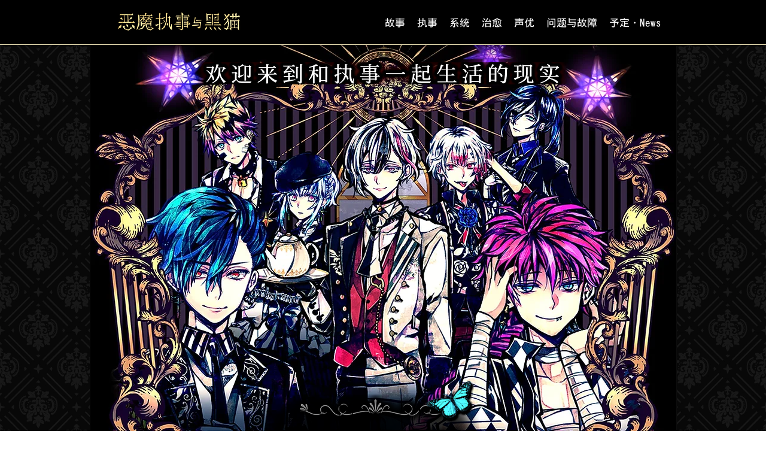

--- FILE ---
content_type: text/html; charset=UTF-8
request_url: https://www.cn.devilbutler.com/
body_size: 112153
content:
<!DOCTYPE html>
<html lang="zh">
<head>
  
  <!-- SEO Tags -->
  <title>恶魔执事与黑猫 【官方网站】</title>
  <meta name="description" content="贴近生活的全新游戏『恶魔执事与黑猫』
Studio Wasabi的新作。
【CV】神尾晋一郎,石谷春贵,高塚智人,田丸笃志,铃木崚汰,坂泰斗,坂田将吾,浦和希,木岛隆一,井上雄贵,古田一纪, 田所阳向,山谷祥生,井坂瞳

"/>
  <link rel="canonical" href="https://www.cn.devilbutler.com"/>
  <meta name="robots" content="noindex"/>
  <meta property="og:title" content="恶魔执事与黑猫 【官方网站】"/>
  <meta property="og:description" content="贴近生活的全新游戏『恶魔执事与黑猫』
Studio Wasabi的新作。
【CV】神尾晋一郎,石谷春贵,高塚智人,田丸笃志,铃木崚汰,坂泰斗,坂田将吾,浦和希,木岛隆一,井上雄贵,古田一纪, 田所阳向,山谷祥生,井坂瞳

"/>
  <meta property="og:image" content="https://static.wixstatic.com/media/34d4f5_236e1c06f8334ca0924da323aac3168d%7Emv2.png/v1/fit/w_2500,h_1330,al_c/34d4f5_236e1c06f8334ca0924da323aac3168d%7Emv2.png"/>
  <meta property="og:image:width" content="2500"/>
  <meta property="og:image:height" content="1330"/>
  <meta property="og:url" content="https://www.cn.devilbutler.com"/>
  <meta property="og:site_name" content="【官方】恶魔执事与黑猫 中文版"/>
  <meta property="og:type" content="website"/>
  <script type="application/ld+json">{"@context":"https://schema.org/","@type":"WebSite","name":"【官方】恶魔执事与黑猫 中文版","url":"https://www.cn.devilbutler.com"}</script>
  <meta name="google-site-verification" content="JQYMXLzMlH5NoYFnx9eihFvhzp23z2bQYgoqmLVMMnM"/>
  <meta name="twitter:card" content="summary_large_image"/>
  <meta name="twitter:title" content="恶魔执事与黑猫 【官方网站】"/>
  <meta name="twitter:description" content="贴近生活的全新游戏『恶魔执事与黑猫』
Studio Wasabi的新作。
【CV】神尾晋一郎,石谷春贵,高塚智人,田丸笃志,铃木崚汰,坂泰斗,坂田将吾,浦和希,木岛隆一,井上雄贵,古田一纪, 田所阳向,山谷祥生,井坂瞳

"/>
  <meta name="twitter:image" content="https://static.wixstatic.com/media/34d4f5_236e1c06f8334ca0924da323aac3168d%7Emv2.png/v1/fit/w_2500,h_1330,al_c/34d4f5_236e1c06f8334ca0924da323aac3168d%7Emv2.png"/>

  
  <meta charset='utf-8'>
  <meta name="viewport" content="width=device-width, initial-scale=1" id="wixDesktopViewport" />
  <meta http-equiv="X-UA-Compatible" content="IE=edge">
  <meta name="generator" content="Wix.com Website Builder"/>

  <link rel="icon" sizes="192x192" href="https://static.wixstatic.com/media/34d4f5_0fb30657beb944ea964b7758e105aab9%7Emv2.png/v1/fill/w_192%2Ch_192%2Clg_1%2Cusm_0.66_1.00_0.01/34d4f5_0fb30657beb944ea964b7758e105aab9%7Emv2.png" type="image/png"/>
  <link rel="shortcut icon" href="https://static.wixstatic.com/media/34d4f5_0fb30657beb944ea964b7758e105aab9%7Emv2.png/v1/fill/w_192%2Ch_192%2Clg_1%2Cusm_0.66_1.00_0.01/34d4f5_0fb30657beb944ea964b7758e105aab9%7Emv2.png" type="image/png"/>
  <link rel="apple-touch-icon" href="https://static.wixstatic.com/media/34d4f5_0fb30657beb944ea964b7758e105aab9%7Emv2.png/v1/fill/w_180%2Ch_180%2Clg_1%2Cusm_0.66_1.00_0.01/34d4f5_0fb30657beb944ea964b7758e105aab9%7Emv2.png" type="image/png"/>

  <!-- Safari Pinned Tab Icon -->
  <!-- <link rel="mask-icon" href="https://static.wixstatic.com/media/34d4f5_0fb30657beb944ea964b7758e105aab9%7Emv2.png/v1/fill/w_192%2Ch_192%2Clg_1%2Cusm_0.66_1.00_0.01/34d4f5_0fb30657beb944ea964b7758e105aab9%7Emv2.png"> -->

  <!-- Original trials -->
  


  <!-- Segmenter Polyfill -->
  <script>
    if (!window.Intl || !window.Intl.Segmenter) {
      (function() {
        var script = document.createElement('script');
        script.src = 'https://static.parastorage.com/unpkg/@formatjs/intl-segmenter@11.7.10/polyfill.iife.js';
        document.head.appendChild(script);
      })();
    }
  </script>

  <!-- Legacy Polyfills -->
  <script nomodule="" src="https://static.parastorage.com/unpkg/core-js-bundle@3.2.1/minified.js"></script>
  <script nomodule="" src="https://static.parastorage.com/unpkg/focus-within-polyfill@5.0.9/dist/focus-within-polyfill.js"></script>

  <!-- Performance API Polyfills -->
  <script>
  (function () {
    var noop = function noop() {};
    if ("performance" in window === false) {
      window.performance = {};
    }
    window.performance.mark = performance.mark || noop;
    window.performance.measure = performance.measure || noop;
    if ("now" in window.performance === false) {
      var nowOffset = Date.now();
      if (performance.timing && performance.timing.navigationStart) {
        nowOffset = performance.timing.navigationStart;
      }
      window.performance.now = function now() {
        return Date.now() - nowOffset;
      };
    }
  })();
  </script>

  <!-- Globals Definitions -->
  <script>
    (function () {
      var now = Date.now()
      window.initialTimestamps = {
        initialTimestamp: now,
        initialRequestTimestamp: Math.round(performance.timeOrigin ? performance.timeOrigin : now - performance.now())
      }

      window.thunderboltTag = "libs-releases-GA-local"
      window.thunderboltVersion = "1.16761.0"
    })();
  </script>

  <!-- Essential Viewer Model -->
  <script type="application/json" id="wix-essential-viewer-model">{"fleetConfig":{"fleetName":"thunderbolt-seo-renderer","type":"GA","code":0},"mode":{"qa":false,"enableTestApi":false,"debug":false,"ssrIndicator":false,"ssrOnly":false,"siteAssetsFallback":"enable","versionIndicator":false},"componentsLibrariesTopology":[{"artifactId":"editor-elements","namespace":"wixui","url":"https:\/\/static.parastorage.com\/services\/editor-elements\/1.14838.0"},{"artifactId":"editor-elements","namespace":"dsgnsys","url":"https:\/\/static.parastorage.com\/services\/editor-elements\/1.14838.0"}],"siteFeaturesConfigs":{"sessionManager":{"isRunningInDifferentSiteContext":false}},"language":{"userLanguage":"zh"},"siteAssets":{"clientTopology":{"mediaRootUrl":"https:\/\/static.wixstatic.com","staticMediaUrl":"https:\/\/static.wixstatic.com\/media","moduleRepoUrl":"https:\/\/static.parastorage.com\/unpkg","fileRepoUrl":"https:\/\/static.parastorage.com\/services","viewerAppsUrl":"https:\/\/viewer-apps.parastorage.com","viewerAssetsUrl":"https:\/\/viewer-assets.parastorage.com","siteAssetsUrl":"https:\/\/siteassets.parastorage.com","pageJsonServerUrls":["https:\/\/pages.parastorage.com","https:\/\/staticorigin.wixstatic.com","https:\/\/www.cn.devilbutler.com","https:\/\/fallback.wix.com\/wix-html-editor-pages-webapp\/page"],"pathOfTBModulesInFileRepoForFallback":"wix-thunderbolt\/dist\/"}},"siteFeatures":["accessibility","appMonitoring","assetsLoader","builderContextProviders","builderModuleLoader","businessLogger","captcha","clickHandlerRegistrar","commonConfig","componentsLoader","componentsRegistry","consentPolicy","cyclicTabbing","domSelectors","environmentWixCodeSdk","environment","locationWixCodeSdk","mpaNavigation","navigationManager","navigationPhases","ooi","pages","panorama","renderer","reporter","router","scrollRestoration","seoWixCodeSdk","seo","sessionManager","siteMembersWixCodeSdk","siteMembers","siteScrollBlocker","siteWixCodeSdk","speculationRules","ssrCache","stores","structureApi","thunderboltInitializer","tpaCommons","translations","usedPlatformApis","warmupData","windowMessageRegistrar","windowWixCodeSdk","wixCustomElementComponent","wixEmbedsApi","componentsReact","platform"],"site":{"externalBaseUrl":"https:\/\/www.cn.devilbutler.com","isSEO":true},"media":{"staticMediaUrl":"https:\/\/static.wixstatic.com\/media","mediaRootUrl":"https:\/\/static.wixstatic.com\/","staticVideoUrl":"https:\/\/video.wixstatic.com\/"},"requestUrl":"https:\/\/www.cn.devilbutler.com\/","rollout":{"siteAssetsVersionsRollout":false,"isDACRollout":0,"isTBRollout":false},"commonConfig":{"brand":"wix","host":"VIEWER","bsi":"","consentPolicy":{},"consentPolicyHeader":{},"siteRevision":"126","renderingFlow":"NONE","language":"zh","locale":"zh-hk"},"interactionSampleRatio":0.01,"dynamicModelUrl":"https:\/\/www.cn.devilbutler.com\/_api\/v2\/dynamicmodel","accessTokensUrl":"https:\/\/www.cn.devilbutler.com\/_api\/v1\/access-tokens","isExcludedFromSecurityExperiments":false,"experiments":{"specs.thunderbolt.hardenFetchAndXHR":true,"specs.thunderbolt.securityExperiments":true}}</script>
  <script>window.viewerModel = JSON.parse(document.getElementById('wix-essential-viewer-model').textContent)</script>

  <script>
    window.commonConfig = viewerModel.commonConfig
  </script>

  
  <!-- BEGIN handleAccessTokens bundle -->

  <script data-url="https://static.parastorage.com/services/wix-thunderbolt/dist/handleAccessTokens.inline.4f2f9a53.bundle.min.js">(()=>{"use strict";function e(e){let{context:o,property:r,value:n,enumerable:i=!0}=e,c=e.get,l=e.set;if(!r||void 0===n&&!c&&!l)return new Error("property and value are required");let a=o||globalThis,s=a?.[r],u={};if(void 0!==n)u.value=n;else{if(c){let e=t(c);e&&(u.get=e)}if(l){let e=t(l);e&&(u.set=e)}}let p={...u,enumerable:i||!1,configurable:!1};void 0!==n&&(p.writable=!1);try{Object.defineProperty(a,r,p)}catch(e){return e instanceof TypeError?s:e}return s}function t(e,t){return"function"==typeof e?e:!0===e?.async&&"function"==typeof e.func?t?async function(t){return e.func(t)}:async function(){return e.func()}:"function"==typeof e?.func?e.func:void 0}try{e({property:"strictDefine",value:e})}catch{}try{e({property:"defineStrictObject",value:r})}catch{}try{e({property:"defineStrictMethod",value:n})}catch{}var o=["toString","toLocaleString","valueOf","constructor","prototype"];function r(t){let{context:n,property:c,propertiesToExclude:l=[],skipPrototype:a=!1,hardenPrototypePropertiesToExclude:s=[]}=t;if(!c)return new Error("property is required");let u=(n||globalThis)[c],p={},f=i(n,c);u&&("object"==typeof u||"function"==typeof u)&&Reflect.ownKeys(u).forEach(t=>{if(!l.includes(t)&&!o.includes(t)){let o=i(u,t);if(o&&(o.writable||o.configurable)){let{value:r,get:n,set:i,enumerable:c=!1}=o,l={};void 0!==r?l.value=r:n?l.get=n:i&&(l.set=i);try{let o=e({context:u,property:t,...l,enumerable:c});p[t]=o}catch(e){if(!(e instanceof TypeError))throw e;try{p[t]=o.value||o.get||o.set}catch{}}}}});let d={originalObject:u,originalProperties:p};if(!a&&void 0!==u?.prototype){let e=r({context:u,property:"prototype",propertiesToExclude:s,skipPrototype:!0});e instanceof Error||(d.originalPrototype=e?.originalObject,d.originalPrototypeProperties=e?.originalProperties)}return e({context:n,property:c,value:u,enumerable:f?.enumerable}),d}function n(t,o){let r=(o||globalThis)[t],n=i(o||globalThis,t);return r&&n&&(n.writable||n.configurable)?(Object.freeze(r),e({context:globalThis,property:t,value:r})):r}function i(e,t){if(e&&t)try{return Reflect.getOwnPropertyDescriptor(e,t)}catch{return}}function c(e){if("string"!=typeof e)return e;try{return decodeURIComponent(e).toLowerCase().trim()}catch{return e.toLowerCase().trim()}}function l(e,t){let o="";if("string"==typeof e)o=e.split("=")[0]?.trim()||"";else{if(!e||"string"!=typeof e.name)return!1;o=e.name}return t.has(c(o)||"")}function a(e,t){let o;return o="string"==typeof e?e.split(";").map(e=>e.trim()).filter(e=>e.length>0):e||[],o.filter(e=>!l(e,t))}var s=null;function u(){return null===s&&(s=typeof Document>"u"?void 0:Object.getOwnPropertyDescriptor(Document.prototype,"cookie")),s}function p(t,o){if(!globalThis?.cookieStore)return;let r=globalThis.cookieStore.get.bind(globalThis.cookieStore),n=globalThis.cookieStore.getAll.bind(globalThis.cookieStore),i=globalThis.cookieStore.set.bind(globalThis.cookieStore),c=globalThis.cookieStore.delete.bind(globalThis.cookieStore);return e({context:globalThis.CookieStore.prototype,property:"get",value:async function(e){return l(("string"==typeof e?e:e.name)||"",t)?null:r.call(this,e)},enumerable:!0}),e({context:globalThis.CookieStore.prototype,property:"getAll",value:async function(){return a(await n.apply(this,Array.from(arguments)),t)},enumerable:!0}),e({context:globalThis.CookieStore.prototype,property:"set",value:async function(){let e=Array.from(arguments);if(!l(1===e.length?e[0].name:e[0],t))return i.apply(this,e);o&&console.warn(o)},enumerable:!0}),e({context:globalThis.CookieStore.prototype,property:"delete",value:async function(){let e=Array.from(arguments);if(!l(1===e.length?e[0].name:e[0],t))return c.apply(this,e)},enumerable:!0}),e({context:globalThis.cookieStore,property:"prototype",value:globalThis.CookieStore.prototype,enumerable:!1}),e({context:globalThis,property:"cookieStore",value:globalThis.cookieStore,enumerable:!0}),{get:r,getAll:n,set:i,delete:c}}var f=["TextEncoder","TextDecoder","XMLHttpRequestEventTarget","EventTarget","URL","JSON","Reflect","Object","Array","Map","Set","WeakMap","WeakSet","Promise","Symbol","Error"],d=["addEventListener","removeEventListener","dispatchEvent","encodeURI","encodeURIComponent","decodeURI","decodeURIComponent"];const y=(e,t)=>{try{const o=t?t.get.call(document):document.cookie;return o.split(";").map(e=>e.trim()).filter(t=>t?.startsWith(e))[0]?.split("=")[1]}catch(e){return""}},g=(e="",t="",o="/")=>`${e}=; ${t?`domain=${t};`:""} max-age=0; path=${o}; expires=Thu, 01 Jan 1970 00:00:01 GMT`;function m(){(function(){if("undefined"!=typeof window){const e=performance.getEntriesByType("navigation")[0];return"back_forward"===(e?.type||"")}return!1})()&&function(){const{counter:e}=function(){const e=b("getItem");if(e){const[t,o]=e.split("-"),r=o?parseInt(o,10):0;if(r>=3){const e=t?Number(t):0;if(Date.now()-e>6e4)return{counter:0}}return{counter:r}}return{counter:0}}();e<3?(!function(e=1){b("setItem",`${Date.now()}-${e}`)}(e+1),window.location.reload()):console.error("ATS: Max reload attempts reached")}()}function b(e,t){try{return sessionStorage[e]("reload",t||"")}catch(e){console.error("ATS: Error calling sessionStorage:",e)}}const h="client-session-bind",v="sec-fetch-unsupported",{experiments:w}=window.viewerModel,T=[h,"client-binding",v,"svSession","smSession","server-session-bind","wixSession2","wixSession3"].map(e=>e.toLowerCase()),{cookie:S}=function(t,o){let r=new Set(t);return e({context:document,property:"cookie",set:{func:e=>function(e,t,o,r){let n=u(),i=c(t.split(";")[0]||"")||"";[...o].every(e=>!i.startsWith(e.toLowerCase()))&&n?.set?n.set.call(e,t):r&&console.warn(r)}(document,e,r,o)},get:{func:()=>function(e,t){let o=u();if(!o?.get)throw new Error("Cookie descriptor or getter not available");return a(o.get.call(e),t).join("; ")}(document,r)},enumerable:!0}),{cookieStore:p(r,o),cookie:u()}}(T),k="tbReady",x="security_overrideGlobals",{experiments:E,siteFeaturesConfigs:C,accessTokensUrl:P}=window.viewerModel,R=P,M={},O=(()=>{const e=y(h,S);if(w["specs.thunderbolt.browserCacheReload"]){y(v,S)||e?b("removeItem"):m()}return(()=>{const e=g(h),t=g(h,location.hostname);S.set.call(document,e),S.set.call(document,t)})(),e})();O&&(M["client-binding"]=O);const D=fetch;addEventListener(k,function e(t){const{logger:o}=t.detail;try{window.tb.init({fetch:D,fetchHeaders:M})}catch(e){const t=new Error("TB003");o.meter(`${x}_${t.message}`,{paramsOverrides:{errorType:x,eventString:t.message}}),window?.viewerModel?.mode.debug&&console.error(e)}finally{removeEventListener(k,e)}}),E["specs.thunderbolt.hardenFetchAndXHR"]||(window.fetchDynamicModel=()=>C.sessionManager.isRunningInDifferentSiteContext?Promise.resolve({}):fetch(R,{credentials:"same-origin",headers:M}).then(function(e){if(!e.ok)throw new Error(`[${e.status}]${e.statusText}`);return e.json()}),window.dynamicModelPromise=window.fetchDynamicModel())})();
//# sourceMappingURL=https://static.parastorage.com/services/wix-thunderbolt/dist/handleAccessTokens.inline.4f2f9a53.bundle.min.js.map</script>

<!-- END handleAccessTokens bundle -->

<!-- BEGIN overrideGlobals bundle -->

<script data-url="https://static.parastorage.com/services/wix-thunderbolt/dist/overrideGlobals.inline.ec13bfcf.bundle.min.js">(()=>{"use strict";function e(e){let{context:r,property:o,value:n,enumerable:i=!0}=e,c=e.get,a=e.set;if(!o||void 0===n&&!c&&!a)return new Error("property and value are required");let l=r||globalThis,u=l?.[o],s={};if(void 0!==n)s.value=n;else{if(c){let e=t(c);e&&(s.get=e)}if(a){let e=t(a);e&&(s.set=e)}}let p={...s,enumerable:i||!1,configurable:!1};void 0!==n&&(p.writable=!1);try{Object.defineProperty(l,o,p)}catch(e){return e instanceof TypeError?u:e}return u}function t(e,t){return"function"==typeof e?e:!0===e?.async&&"function"==typeof e.func?t?async function(t){return e.func(t)}:async function(){return e.func()}:"function"==typeof e?.func?e.func:void 0}try{e({property:"strictDefine",value:e})}catch{}try{e({property:"defineStrictObject",value:o})}catch{}try{e({property:"defineStrictMethod",value:n})}catch{}var r=["toString","toLocaleString","valueOf","constructor","prototype"];function o(t){let{context:n,property:c,propertiesToExclude:a=[],skipPrototype:l=!1,hardenPrototypePropertiesToExclude:u=[]}=t;if(!c)return new Error("property is required");let s=(n||globalThis)[c],p={},f=i(n,c);s&&("object"==typeof s||"function"==typeof s)&&Reflect.ownKeys(s).forEach(t=>{if(!a.includes(t)&&!r.includes(t)){let r=i(s,t);if(r&&(r.writable||r.configurable)){let{value:o,get:n,set:i,enumerable:c=!1}=r,a={};void 0!==o?a.value=o:n?a.get=n:i&&(a.set=i);try{let r=e({context:s,property:t,...a,enumerable:c});p[t]=r}catch(e){if(!(e instanceof TypeError))throw e;try{p[t]=r.value||r.get||r.set}catch{}}}}});let d={originalObject:s,originalProperties:p};if(!l&&void 0!==s?.prototype){let e=o({context:s,property:"prototype",propertiesToExclude:u,skipPrototype:!0});e instanceof Error||(d.originalPrototype=e?.originalObject,d.originalPrototypeProperties=e?.originalProperties)}return e({context:n,property:c,value:s,enumerable:f?.enumerable}),d}function n(t,r){let o=(r||globalThis)[t],n=i(r||globalThis,t);return o&&n&&(n.writable||n.configurable)?(Object.freeze(o),e({context:globalThis,property:t,value:o})):o}function i(e,t){if(e&&t)try{return Reflect.getOwnPropertyDescriptor(e,t)}catch{return}}function c(e){if("string"!=typeof e)return e;try{return decodeURIComponent(e).toLowerCase().trim()}catch{return e.toLowerCase().trim()}}function a(e,t){return e instanceof Headers?e.forEach((r,o)=>{l(o,t)||e.delete(o)}):Object.keys(e).forEach(r=>{l(r,t)||delete e[r]}),e}function l(e,t){return!t.has(c(e)||"")}function u(e,t){let r=!0,o=function(e){let t,r;if(globalThis.Request&&e instanceof Request)t=e.url;else{if("function"!=typeof e?.toString)throw new Error("Unsupported type for url");t=e.toString()}try{return new URL(t).pathname}catch{return r=t.replace(/#.+/gi,"").split("?").shift(),r.startsWith("/")?r:`/${r}`}}(e),n=c(o);return n&&t.some(e=>n.includes(e))&&(r=!1),r}function s(t,r,o){let n=fetch,i=XMLHttpRequest,c=new Set(r);function s(){let e=new i,r=e.open,n=e.setRequestHeader;return e.open=function(){let n=Array.from(arguments),i=n[1];if(n.length<2||u(i,t))return r.apply(e,n);throw new Error(o||`Request not allowed for path ${i}`)},e.setRequestHeader=function(t,r){l(decodeURIComponent(t),c)&&n.call(e,t,r)},e}return e({property:"fetch",value:function(){let e=function(e,t){return globalThis.Request&&e[0]instanceof Request&&e[0]?.headers?a(e[0].headers,t):e[1]?.headers&&a(e[1].headers,t),e}(arguments,c);return u(arguments[0],t)?n.apply(globalThis,Array.from(e)):new Promise((e,t)=>{t(new Error(o||`Request not allowed for path ${arguments[0]}`))})},enumerable:!0}),e({property:"XMLHttpRequest",value:s,enumerable:!0}),Object.keys(i).forEach(e=>{s[e]=i[e]}),{fetch:n,XMLHttpRequest:i}}var p=["TextEncoder","TextDecoder","XMLHttpRequestEventTarget","EventTarget","URL","JSON","Reflect","Object","Array","Map","Set","WeakMap","WeakSet","Promise","Symbol","Error"],f=["addEventListener","removeEventListener","dispatchEvent","encodeURI","encodeURIComponent","decodeURI","decodeURIComponent"];const d=function(){let t=globalThis.open,r=document.open;function o(e,r,o){let n="string"!=typeof e,i=t.call(window,e,r,o);return n||e&&function(e){return e.startsWith("//")&&/(?:[a-z0-9](?:[a-z0-9-]{0,61}[a-z0-9])?\.)+[a-z0-9][a-z0-9-]{0,61}[a-z0-9]/g.test(`${location.protocol}:${e}`)&&(e=`${location.protocol}${e}`),!e.startsWith("http")||new URL(e).hostname===location.hostname}(e)?{}:i}return e({property:"open",value:o,context:globalThis,enumerable:!0}),e({property:"open",value:function(e,t,n){return e?o(e,t,n):r.call(document,e||"",t||"",n||"")},context:document,enumerable:!0}),{open:t,documentOpen:r}},y=function(){let t=document.createElement,r=Element.prototype.setAttribute,o=Element.prototype.setAttributeNS;return e({property:"createElement",context:document,value:function(n,i){let a=t.call(document,n,i);if("iframe"===c(n)){e({property:"srcdoc",context:a,get:()=>"",set:()=>{console.warn("`srcdoc` is not allowed in iframe elements.")}});let t=function(e,t){"srcdoc"!==e.toLowerCase()?r.call(a,e,t):console.warn("`srcdoc` attribute is not allowed to be set.")},n=function(e,t,r){"srcdoc"!==t.toLowerCase()?o.call(a,e,t,r):console.warn("`srcdoc` attribute is not allowed to be set.")};a.setAttribute=t,a.setAttributeNS=n}return a},enumerable:!0}),{createElement:t,setAttribute:r,setAttributeNS:o}},m=["client-binding"],b=["/_api/v1/access-tokens","/_api/v2/dynamicmodel","/_api/one-app-session-web/v3/businesses"],h=function(){let t=setTimeout,r=setInterval;return o("setTimeout",0,globalThis),o("setInterval",0,globalThis),{setTimeout:t,setInterval:r};function o(t,r,o){let n=o||globalThis,i=n[t];if(!i||"function"!=typeof i)throw new Error(`Function ${t} not found or is not a function`);e({property:t,value:function(){let e=Array.from(arguments);if("string"!=typeof e[r])return i.apply(n,e);console.warn(`Calling ${t} with a String Argument at index ${r} is not allowed`)},context:o,enumerable:!0})}},v=function(){if(navigator&&"serviceWorker"in navigator){let t=navigator.serviceWorker.register;return e({context:navigator.serviceWorker,property:"register",value:function(){console.log("Service worker registration is not allowed")},enumerable:!0}),{register:t}}return{}};performance.mark("overrideGlobals started");const{isExcludedFromSecurityExperiments:g,experiments:w}=window.viewerModel,E=!g&&w["specs.thunderbolt.securityExperiments"];try{d(),E&&y(),w["specs.thunderbolt.hardenFetchAndXHR"]&&E&&s(b,m),v(),(e=>{let t=[],r=[];r=r.concat(["TextEncoder","TextDecoder"]),e&&(r=r.concat(["XMLHttpRequestEventTarget","EventTarget"])),r=r.concat(["URL","JSON"]),e&&(t=t.concat(["addEventListener","removeEventListener"])),t=t.concat(["encodeURI","encodeURIComponent","decodeURI","decodeURIComponent"]),r=r.concat(["String","Number"]),e&&r.push("Object"),r=r.concat(["Reflect"]),t.forEach(e=>{n(e),["addEventListener","removeEventListener"].includes(e)&&n(e,document)}),r.forEach(e=>{o({property:e})})})(E),E&&h()}catch(e){window?.viewerModel?.mode.debug&&console.error(e);const t=new Error("TB006");window.fedops?.reportError(t,"security_overrideGlobals"),window.Sentry?window.Sentry.captureException(t):globalThis.defineStrictProperty("sentryBuffer",[t],window,!1)}performance.mark("overrideGlobals ended")})();
//# sourceMappingURL=https://static.parastorage.com/services/wix-thunderbolt/dist/overrideGlobals.inline.ec13bfcf.bundle.min.js.map</script>

<!-- END overrideGlobals bundle -->


  
  <script>
    window.commonConfig = viewerModel.commonConfig

	
  </script>

  <!-- Initial CSS -->
  <style data-url="https://static.parastorage.com/services/wix-thunderbolt/dist/main.347af09f.min.css">@keyframes slide-horizontal-new{0%{transform:translateX(100%)}}@keyframes slide-horizontal-old{80%{opacity:1}to{opacity:0;transform:translateX(-100%)}}@keyframes slide-vertical-new{0%{transform:translateY(-100%)}}@keyframes slide-vertical-old{80%{opacity:1}to{opacity:0;transform:translateY(100%)}}@keyframes out-in-new{0%{opacity:0}}@keyframes out-in-old{to{opacity:0}}:root:active-view-transition{view-transition-name:none}::view-transition{pointer-events:none}:root:active-view-transition::view-transition-new(page-group),:root:active-view-transition::view-transition-old(page-group){animation-duration:.6s;cursor:wait;pointer-events:all}:root:active-view-transition-type(SlideHorizontal)::view-transition-old(page-group){animation:slide-horizontal-old .6s cubic-bezier(.83,0,.17,1) forwards;mix-blend-mode:normal}:root:active-view-transition-type(SlideHorizontal)::view-transition-new(page-group){animation:slide-horizontal-new .6s cubic-bezier(.83,0,.17,1) backwards;mix-blend-mode:normal}:root:active-view-transition-type(SlideVertical)::view-transition-old(page-group){animation:slide-vertical-old .6s cubic-bezier(.83,0,.17,1) forwards;mix-blend-mode:normal}:root:active-view-transition-type(SlideVertical)::view-transition-new(page-group){animation:slide-vertical-new .6s cubic-bezier(.83,0,.17,1) backwards;mix-blend-mode:normal}:root:active-view-transition-type(OutIn)::view-transition-old(page-group){animation:out-in-old .35s cubic-bezier(.22,1,.36,1) forwards}:root:active-view-transition-type(OutIn)::view-transition-new(page-group){animation:out-in-new .35s cubic-bezier(.64,0,.78,0) .35s backwards}@media(prefers-reduced-motion:reduce){::view-transition-group(*),::view-transition-new(*),::view-transition-old(*){animation:none!important}}body,html{background:transparent;border:0;margin:0;outline:0;padding:0;vertical-align:baseline}body{--scrollbar-width:0px;font-family:Arial,Helvetica,sans-serif;font-size:10px}body,html{height:100%}body{overflow-x:auto;overflow-y:scroll}body:not(.responsive) #site-root{min-width:var(--site-width);width:100%}body:not([data-js-loaded]) [data-hide-prejs]{visibility:hidden}interact-element{display:contents}#SITE_CONTAINER{position:relative}:root{--one-unit:1vw;--section-max-width:9999px;--spx-stopper-max:9999px;--spx-stopper-min:0px;--browser-zoom:1}@supports(-webkit-appearance:none) and (stroke-color:transparent){:root{--safari-sticky-fix:opacity;--experimental-safari-sticky-fix:translateZ(0)}}@supports(container-type:inline-size){:root{--one-unit:1cqw}}[id^=oldHoverBox-]{mix-blend-mode:plus-lighter;transition:opacity .5s ease,visibility .5s ease}[data-mesh-id$=inlineContent-gridContainer]:has(>[id^=oldHoverBox-]){isolation:isolate}</style>
<style data-url="https://static.parastorage.com/services/wix-thunderbolt/dist/main.renderer.9cb0985f.min.css">a,abbr,acronym,address,applet,b,big,blockquote,button,caption,center,cite,code,dd,del,dfn,div,dl,dt,em,fieldset,font,footer,form,h1,h2,h3,h4,h5,h6,header,i,iframe,img,ins,kbd,label,legend,li,nav,object,ol,p,pre,q,s,samp,section,small,span,strike,strong,sub,sup,table,tbody,td,tfoot,th,thead,title,tr,tt,u,ul,var{background:transparent;border:0;margin:0;outline:0;padding:0;vertical-align:baseline}input,select,textarea{box-sizing:border-box;font-family:Helvetica,Arial,sans-serif}ol,ul{list-style:none}blockquote,q{quotes:none}ins{text-decoration:none}del{text-decoration:line-through}table{border-collapse:collapse;border-spacing:0}a{cursor:pointer;text-decoration:none}.testStyles{overflow-y:hidden}.reset-button{-webkit-appearance:none;background:none;border:0;color:inherit;font:inherit;line-height:normal;outline:0;overflow:visible;padding:0;-webkit-user-select:none;-moz-user-select:none;-ms-user-select:none}:focus{outline:none}body.device-mobile-optimized:not(.disable-site-overflow){overflow-x:hidden;overflow-y:scroll}body.device-mobile-optimized:not(.responsive) #SITE_CONTAINER{margin-left:auto;margin-right:auto;overflow-x:visible;position:relative;width:320px}body.device-mobile-optimized:not(.responsive):not(.blockSiteScrolling) #SITE_CONTAINER{margin-top:0}body.device-mobile-optimized>*{max-width:100%!important}body.device-mobile-optimized #site-root{overflow-x:hidden;overflow-y:hidden}@supports(overflow:clip){body.device-mobile-optimized #site-root{overflow-x:clip;overflow-y:clip}}body.device-mobile-non-optimized #SITE_CONTAINER #site-root{overflow-x:clip;overflow-y:clip}body.device-mobile-non-optimized.fullScreenMode{background-color:#5f6360}body.device-mobile-non-optimized.fullScreenMode #MOBILE_ACTIONS_MENU,body.device-mobile-non-optimized.fullScreenMode #SITE_BACKGROUND,body.device-mobile-non-optimized.fullScreenMode #site-root,body.fullScreenMode #WIX_ADS{visibility:hidden}body.fullScreenMode{overflow-x:hidden!important;overflow-y:hidden!important}body.fullScreenMode.device-mobile-optimized #TINY_MENU{opacity:0;pointer-events:none}body.fullScreenMode-scrollable.device-mobile-optimized{overflow-x:hidden!important;overflow-y:auto!important}body.fullScreenMode-scrollable.device-mobile-optimized #masterPage,body.fullScreenMode-scrollable.device-mobile-optimized #site-root{overflow-x:hidden!important;overflow-y:hidden!important}body.fullScreenMode-scrollable.device-mobile-optimized #SITE_BACKGROUND,body.fullScreenMode-scrollable.device-mobile-optimized #masterPage{height:auto!important}body.fullScreenMode-scrollable.device-mobile-optimized #masterPage.mesh-layout{height:0!important}body.blockSiteScrolling,body.siteScrollingBlocked{position:fixed;width:100%}body.blockSiteScrolling #SITE_CONTAINER{margin-top:calc(var(--blocked-site-scroll-margin-top)*-1)}#site-root{margin:0 auto;min-height:100%;position:relative;top:var(--wix-ads-height)}#site-root img:not([src]){visibility:hidden}#site-root svg img:not([src]){visibility:visible}.auto-generated-link{color:inherit}#SCROLL_TO_BOTTOM,#SCROLL_TO_TOP{height:0}.has-click-trigger{cursor:pointer}.fullScreenOverlay{bottom:0;display:flex;justify-content:center;left:0;overflow-y:hidden;position:fixed;right:0;top:-60px;z-index:1005}.fullScreenOverlay>.fullScreenOverlayContent{bottom:0;left:0;margin:0 auto;overflow:hidden;position:absolute;right:0;top:60px;transform:translateZ(0)}[data-mesh-id$=centeredContent],[data-mesh-id$=form],[data-mesh-id$=inlineContent]{pointer-events:none;position:relative}[data-mesh-id$=-gridWrapper],[data-mesh-id$=-rotated-wrapper]{pointer-events:none}[data-mesh-id$=-gridContainer]>*,[data-mesh-id$=-rotated-wrapper]>*,[data-mesh-id$=inlineContent]>:not([data-mesh-id$=-gridContainer]){pointer-events:auto}.device-mobile-optimized #masterPage.mesh-layout #SOSP_CONTAINER_CUSTOM_ID{grid-area:2/1/3/2;-ms-grid-row:2;position:relative}#masterPage.mesh-layout{-ms-grid-rows:max-content max-content min-content max-content;-ms-grid-columns:100%;align-items:start;display:-ms-grid;display:grid;grid-template-columns:100%;grid-template-rows:max-content max-content min-content max-content;justify-content:stretch}#masterPage.mesh-layout #PAGES_CONTAINER,#masterPage.mesh-layout #SITE_FOOTER-placeholder,#masterPage.mesh-layout #SITE_FOOTER_WRAPPER,#masterPage.mesh-layout #SITE_HEADER-placeholder,#masterPage.mesh-layout #SITE_HEADER_WRAPPER,#masterPage.mesh-layout #SOSP_CONTAINER_CUSTOM_ID[data-state~=mobileView],#masterPage.mesh-layout #soapAfterPagesContainer,#masterPage.mesh-layout #soapBeforePagesContainer{-ms-grid-row-align:start;-ms-grid-column-align:start;-ms-grid-column:1}#masterPage.mesh-layout #SITE_HEADER-placeholder,#masterPage.mesh-layout #SITE_HEADER_WRAPPER{grid-area:1/1/2/2;-ms-grid-row:1}#masterPage.mesh-layout #PAGES_CONTAINER,#masterPage.mesh-layout #soapAfterPagesContainer,#masterPage.mesh-layout #soapBeforePagesContainer{grid-area:3/1/4/2;-ms-grid-row:3}#masterPage.mesh-layout #soapAfterPagesContainer,#masterPage.mesh-layout #soapBeforePagesContainer{width:100%}#masterPage.mesh-layout #PAGES_CONTAINER{align-self:stretch}#masterPage.mesh-layout main#PAGES_CONTAINER{display:block}#masterPage.mesh-layout #SITE_FOOTER-placeholder,#masterPage.mesh-layout #SITE_FOOTER_WRAPPER{grid-area:4/1/5/2;-ms-grid-row:4}#masterPage.mesh-layout #SITE_PAGES,#masterPage.mesh-layout [data-mesh-id=PAGES_CONTAINERcenteredContent],#masterPage.mesh-layout [data-mesh-id=PAGES_CONTAINERinlineContent]{height:100%}#masterPage.mesh-layout.desktop>*{width:100%}#masterPage.mesh-layout #PAGES_CONTAINER,#masterPage.mesh-layout #SITE_FOOTER,#masterPage.mesh-layout #SITE_FOOTER_WRAPPER,#masterPage.mesh-layout #SITE_HEADER,#masterPage.mesh-layout #SITE_HEADER_WRAPPER,#masterPage.mesh-layout #SITE_PAGES,#masterPage.mesh-layout #masterPageinlineContent{position:relative}#masterPage.mesh-layout #SITE_HEADER{grid-area:1/1/2/2}#masterPage.mesh-layout #SITE_FOOTER{grid-area:4/1/5/2}#masterPage.mesh-layout.overflow-x-clip #SITE_FOOTER,#masterPage.mesh-layout.overflow-x-clip #SITE_HEADER{overflow-x:clip}[data-z-counter]{z-index:0}[data-z-counter="0"]{z-index:auto}.wixSiteProperties{-webkit-font-smoothing:antialiased;-moz-osx-font-smoothing:grayscale}:root{--wst-button-color-fill-primary:rgb(var(--color_48));--wst-button-color-border-primary:rgb(var(--color_49));--wst-button-color-text-primary:rgb(var(--color_50));--wst-button-color-fill-primary-hover:rgb(var(--color_51));--wst-button-color-border-primary-hover:rgb(var(--color_52));--wst-button-color-text-primary-hover:rgb(var(--color_53));--wst-button-color-fill-primary-disabled:rgb(var(--color_54));--wst-button-color-border-primary-disabled:rgb(var(--color_55));--wst-button-color-text-primary-disabled:rgb(var(--color_56));--wst-button-color-fill-secondary:rgb(var(--color_57));--wst-button-color-border-secondary:rgb(var(--color_58));--wst-button-color-text-secondary:rgb(var(--color_59));--wst-button-color-fill-secondary-hover:rgb(var(--color_60));--wst-button-color-border-secondary-hover:rgb(var(--color_61));--wst-button-color-text-secondary-hover:rgb(var(--color_62));--wst-button-color-fill-secondary-disabled:rgb(var(--color_63));--wst-button-color-border-secondary-disabled:rgb(var(--color_64));--wst-button-color-text-secondary-disabled:rgb(var(--color_65));--wst-color-fill-base-1:rgb(var(--color_36));--wst-color-fill-base-2:rgb(var(--color_37));--wst-color-fill-base-shade-1:rgb(var(--color_38));--wst-color-fill-base-shade-2:rgb(var(--color_39));--wst-color-fill-base-shade-3:rgb(var(--color_40));--wst-color-fill-accent-1:rgb(var(--color_41));--wst-color-fill-accent-2:rgb(var(--color_42));--wst-color-fill-accent-3:rgb(var(--color_43));--wst-color-fill-accent-4:rgb(var(--color_44));--wst-color-fill-background-primary:rgb(var(--color_11));--wst-color-fill-background-secondary:rgb(var(--color_12));--wst-color-text-primary:rgb(var(--color_15));--wst-color-text-secondary:rgb(var(--color_14));--wst-color-action:rgb(var(--color_18));--wst-color-disabled:rgb(var(--color_39));--wst-color-title:rgb(var(--color_45));--wst-color-subtitle:rgb(var(--color_46));--wst-color-line:rgb(var(--color_47));--wst-font-style-h2:var(--font_2);--wst-font-style-h3:var(--font_3);--wst-font-style-h4:var(--font_4);--wst-font-style-h5:var(--font_5);--wst-font-style-h6:var(--font_6);--wst-font-style-body-large:var(--font_7);--wst-font-style-body-medium:var(--font_8);--wst-font-style-body-small:var(--font_9);--wst-font-style-body-x-small:var(--font_10);--wst-color-custom-1:rgb(var(--color_13));--wst-color-custom-2:rgb(var(--color_16));--wst-color-custom-3:rgb(var(--color_17));--wst-color-custom-4:rgb(var(--color_19));--wst-color-custom-5:rgb(var(--color_20));--wst-color-custom-6:rgb(var(--color_21));--wst-color-custom-7:rgb(var(--color_22));--wst-color-custom-8:rgb(var(--color_23));--wst-color-custom-9:rgb(var(--color_24));--wst-color-custom-10:rgb(var(--color_25));--wst-color-custom-11:rgb(var(--color_26));--wst-color-custom-12:rgb(var(--color_27));--wst-color-custom-13:rgb(var(--color_28));--wst-color-custom-14:rgb(var(--color_29));--wst-color-custom-15:rgb(var(--color_30));--wst-color-custom-16:rgb(var(--color_31));--wst-color-custom-17:rgb(var(--color_32));--wst-color-custom-18:rgb(var(--color_33));--wst-color-custom-19:rgb(var(--color_34));--wst-color-custom-20:rgb(var(--color_35))}.wix-presets-wrapper{display:contents}</style>

  <meta name="format-detection" content="telephone=no">
  <meta name="skype_toolbar" content="skype_toolbar_parser_compatible">
  
  

  

  

  <!-- head performance data start -->
  
  <!-- head performance data end -->
  

    


    
<style data-href="https://static.parastorage.com/services/editor-elements-library/dist/thunderbolt/rb_wixui.thunderbolt[FiveGridLine_DottedLine].7ac64cde.min.css">.LPGa2C{border-top:var(--lnw,2px) dotted rgba(var(--brd,var(--color_15,color_15)),var(--alpha-brd,1));box-sizing:border-box;height:0}</style>
<style data-href="https://static.parastorage.com/services/editor-elements-library/dist/thunderbolt/rb_wixui.thunderbolt_bootstrap-classic.72e6a2a3.min.css">.PlZyDq{touch-action:manipulation}.uDW_Qe{align-items:center;box-sizing:border-box;display:flex;justify-content:var(--label-align);min-width:100%;text-align:initial;width:-moz-max-content;width:max-content}.uDW_Qe:before{max-width:var(--margin-start,0)}.uDW_Qe:after,.uDW_Qe:before{align-self:stretch;content:"";flex-grow:1}.uDW_Qe:after{max-width:var(--margin-end,0)}.FubTgk{height:100%}.FubTgk .uDW_Qe{border-radius:var(--corvid-border-radius,var(--rd,0));bottom:0;box-shadow:var(--shd,0 1px 4px rgba(0,0,0,.6));left:0;position:absolute;right:0;top:0;transition:var(--trans1,border-color .4s ease 0s,background-color .4s ease 0s)}.FubTgk .uDW_Qe:link,.FubTgk .uDW_Qe:visited{border-color:transparent}.FubTgk .l7_2fn{color:var(--corvid-color,rgb(var(--txt,var(--color_15,color_15))));font:var(--fnt,var(--font_5));margin:0;position:relative;transition:var(--trans2,color .4s ease 0s);white-space:nowrap}.FubTgk[aria-disabled=false] .uDW_Qe{background-color:var(--corvid-background-color,rgba(var(--bg,var(--color_17,color_17)),var(--alpha-bg,1)));border:solid var(--corvid-border-color,rgba(var(--brd,var(--color_15,color_15)),var(--alpha-brd,1))) var(--corvid-border-width,var(--brw,0));cursor:pointer!important}:host(.device-mobile-optimized) .FubTgk[aria-disabled=false]:active .uDW_Qe,body.device-mobile-optimized .FubTgk[aria-disabled=false]:active .uDW_Qe{background-color:var(--corvid-hover-background-color,rgba(var(--bgh,var(--color_18,color_18)),var(--alpha-bgh,1)));border-color:var(--corvid-hover-border-color,rgba(var(--brdh,var(--color_15,color_15)),var(--alpha-brdh,1)))}:host(.device-mobile-optimized) .FubTgk[aria-disabled=false]:active .l7_2fn,body.device-mobile-optimized .FubTgk[aria-disabled=false]:active .l7_2fn{color:var(--corvid-hover-color,rgb(var(--txth,var(--color_15,color_15))))}:host(:not(.device-mobile-optimized)) .FubTgk[aria-disabled=false]:hover .uDW_Qe,body:not(.device-mobile-optimized) .FubTgk[aria-disabled=false]:hover .uDW_Qe{background-color:var(--corvid-hover-background-color,rgba(var(--bgh,var(--color_18,color_18)),var(--alpha-bgh,1)));border-color:var(--corvid-hover-border-color,rgba(var(--brdh,var(--color_15,color_15)),var(--alpha-brdh,1)))}:host(:not(.device-mobile-optimized)) .FubTgk[aria-disabled=false]:hover .l7_2fn,body:not(.device-mobile-optimized) .FubTgk[aria-disabled=false]:hover .l7_2fn{color:var(--corvid-hover-color,rgb(var(--txth,var(--color_15,color_15))))}.FubTgk[aria-disabled=true] .uDW_Qe{background-color:var(--corvid-disabled-background-color,rgba(var(--bgd,204,204,204),var(--alpha-bgd,1)));border-color:var(--corvid-disabled-border-color,rgba(var(--brdd,204,204,204),var(--alpha-brdd,1)));border-style:solid;border-width:var(--corvid-border-width,var(--brw,0))}.FubTgk[aria-disabled=true] .l7_2fn{color:var(--corvid-disabled-color,rgb(var(--txtd,255,255,255)))}.uUxqWY{align-items:center;box-sizing:border-box;display:flex;justify-content:var(--label-align);min-width:100%;text-align:initial;width:-moz-max-content;width:max-content}.uUxqWY:before{max-width:var(--margin-start,0)}.uUxqWY:after,.uUxqWY:before{align-self:stretch;content:"";flex-grow:1}.uUxqWY:after{max-width:var(--margin-end,0)}.Vq4wYb[aria-disabled=false] .uUxqWY{cursor:pointer}:host(.device-mobile-optimized) .Vq4wYb[aria-disabled=false]:active .wJVzSK,body.device-mobile-optimized .Vq4wYb[aria-disabled=false]:active .wJVzSK{color:var(--corvid-hover-color,rgb(var(--txth,var(--color_15,color_15))));transition:var(--trans,color .4s ease 0s)}:host(:not(.device-mobile-optimized)) .Vq4wYb[aria-disabled=false]:hover .wJVzSK,body:not(.device-mobile-optimized) .Vq4wYb[aria-disabled=false]:hover .wJVzSK{color:var(--corvid-hover-color,rgb(var(--txth,var(--color_15,color_15))));transition:var(--trans,color .4s ease 0s)}.Vq4wYb .uUxqWY{bottom:0;left:0;position:absolute;right:0;top:0}.Vq4wYb .wJVzSK{color:var(--corvid-color,rgb(var(--txt,var(--color_15,color_15))));font:var(--fnt,var(--font_5));transition:var(--trans,color .4s ease 0s);white-space:nowrap}.Vq4wYb[aria-disabled=true] .wJVzSK{color:var(--corvid-disabled-color,rgb(var(--txtd,255,255,255)))}:host(:not(.device-mobile-optimized)) .CohWsy,body:not(.device-mobile-optimized) .CohWsy{display:flex}:host(:not(.device-mobile-optimized)) .V5AUxf,body:not(.device-mobile-optimized) .V5AUxf{-moz-column-gap:var(--margin);column-gap:var(--margin);direction:var(--direction);display:flex;margin:0 auto;position:relative;width:calc(100% - var(--padding)*2)}:host(:not(.device-mobile-optimized)) .V5AUxf>*,body:not(.device-mobile-optimized) .V5AUxf>*{direction:ltr;flex:var(--column-flex) 1 0%;left:0;margin-bottom:var(--padding);margin-top:var(--padding);min-width:0;position:relative;top:0}:host(.device-mobile-optimized) .V5AUxf,body.device-mobile-optimized .V5AUxf{display:block;padding-bottom:var(--padding-y);padding-left:var(--padding-x,0);padding-right:var(--padding-x,0);padding-top:var(--padding-y);position:relative}:host(.device-mobile-optimized) .V5AUxf>*,body.device-mobile-optimized .V5AUxf>*{margin-bottom:var(--margin);position:relative}:host(.device-mobile-optimized) .V5AUxf>:first-child,body.device-mobile-optimized .V5AUxf>:first-child{margin-top:var(--firstChildMarginTop,0)}:host(.device-mobile-optimized) .V5AUxf>:last-child,body.device-mobile-optimized .V5AUxf>:last-child{margin-bottom:var(--lastChildMarginBottom)}.LIhNy3{backface-visibility:hidden}.jhxvbR,.mtrorN{display:block;height:100%;width:100%}.jhxvbR img{max-width:var(--wix-img-max-width,100%)}.jhxvbR[data-animate-blur] img{filter:blur(9px);transition:filter .8s ease-in}.jhxvbR[data-animate-blur] img[data-load-done]{filter:none}.if7Vw2{height:100%;left:0;-webkit-mask-image:var(--mask-image,none);mask-image:var(--mask-image,none);-webkit-mask-position:var(--mask-position,0);mask-position:var(--mask-position,0);-webkit-mask-repeat:var(--mask-repeat,no-repeat);mask-repeat:var(--mask-repeat,no-repeat);-webkit-mask-size:var(--mask-size,100%);mask-size:var(--mask-size,100%);overflow:hidden;pointer-events:var(--fill-layer-background-media-pointer-events);position:absolute;top:0;width:100%}.if7Vw2.f0uTJH{clip:rect(0,auto,auto,0)}.if7Vw2 .i1tH8h{height:100%;position:absolute;top:0;width:100%}.if7Vw2 .DXi4PB{height:var(--fill-layer-image-height,100%);opacity:var(--fill-layer-image-opacity)}.if7Vw2 .DXi4PB img{height:100%;width:100%}@supports(-webkit-hyphens:none){.if7Vw2.f0uTJH{clip:auto;-webkit-clip-path:inset(0)}}.wG8dni{height:100%}.tcElKx{background-color:var(--bg-overlay-color);background-image:var(--bg-gradient);transition:var(--inherit-transition)}.ImALHf,.Ybjs9b{opacity:var(--fill-layer-video-opacity)}.UWmm3w{bottom:var(--media-padding-bottom);height:var(--media-padding-height);position:absolute;top:var(--media-padding-top);width:100%}.Yjj1af{transform:scale(var(--scale,1));transition:var(--transform-duration,transform 0s)}.ImALHf{height:100%;position:relative;width:100%}.KCM6zk{opacity:var(--fill-layer-video-opacity,var(--fill-layer-image-opacity,1))}.KCM6zk .DXi4PB,.KCM6zk .ImALHf,.KCM6zk .Ybjs9b{opacity:1}._uqPqy{clip-path:var(--fill-layer-clip)}._uqPqy,.eKyYhK{position:absolute;top:0}._uqPqy,.eKyYhK,.x0mqQS img{height:100%;width:100%}.pnCr6P{opacity:0}.blf7sp,.pnCr6P{position:absolute;top:0}.blf7sp{height:0;left:0;overflow:hidden;width:0}.rWP3Gv{left:0;pointer-events:var(--fill-layer-background-media-pointer-events);position:var(--fill-layer-background-media-position)}.Tr4n3d,.rWP3Gv,.wRqk6s{height:100%;top:0;width:100%}.wRqk6s{position:absolute}.Tr4n3d{background-color:var(--fill-layer-background-overlay-color);opacity:var(--fill-layer-background-overlay-blend-opacity-fallback,1);position:var(--fill-layer-background-overlay-position);transform:var(--fill-layer-background-overlay-transform)}@supports(mix-blend-mode:overlay){.Tr4n3d{mix-blend-mode:var(--fill-layer-background-overlay-blend-mode);opacity:var(--fill-layer-background-overlay-blend-opacity,1)}}.VXAmO2{--divider-pin-height__:min(1,calc(var(--divider-layers-pin-factor__) + 1));--divider-pin-layer-height__:var( --divider-layers-pin-factor__ );--divider-pin-border__:min(1,calc(var(--divider-layers-pin-factor__) / -1 + 1));height:calc(var(--divider-height__) + var(--divider-pin-height__)*var(--divider-layers-size__)*var(--divider-layers-y__))}.VXAmO2,.VXAmO2 .dy3w_9{left:0;position:absolute;width:100%}.VXAmO2 .dy3w_9{--divider-layer-i__:var(--divider-layer-i,0);background-position:left calc(50% + var(--divider-offset-x__) + var(--divider-layers-x__)*var(--divider-layer-i__)) bottom;background-repeat:repeat-x;border-bottom-style:solid;border-bottom-width:calc(var(--divider-pin-border__)*var(--divider-layer-i__)*var(--divider-layers-y__));height:calc(var(--divider-height__) + var(--divider-pin-layer-height__)*var(--divider-layer-i__)*var(--divider-layers-y__));opacity:calc(1 - var(--divider-layer-i__)/(var(--divider-layer-i__) + 1))}.UORcXs{--divider-height__:var(--divider-top-height,auto);--divider-offset-x__:var(--divider-top-offset-x,0px);--divider-layers-size__:var(--divider-top-layers-size,0);--divider-layers-y__:var(--divider-top-layers-y,0px);--divider-layers-x__:var(--divider-top-layers-x,0px);--divider-layers-pin-factor__:var(--divider-top-layers-pin-factor,0);border-top:var(--divider-top-padding,0) solid var(--divider-top-color,currentColor);opacity:var(--divider-top-opacity,1);top:0;transform:var(--divider-top-flip,scaleY(-1))}.UORcXs .dy3w_9{background-image:var(--divider-top-image,none);background-size:var(--divider-top-size,contain);border-color:var(--divider-top-color,currentColor);bottom:0;filter:var(--divider-top-filter,none)}.UORcXs .dy3w_9[data-divider-layer="1"]{display:var(--divider-top-layer-1-display,block)}.UORcXs .dy3w_9[data-divider-layer="2"]{display:var(--divider-top-layer-2-display,block)}.UORcXs .dy3w_9[data-divider-layer="3"]{display:var(--divider-top-layer-3-display,block)}.Io4VUz{--divider-height__:var(--divider-bottom-height,auto);--divider-offset-x__:var(--divider-bottom-offset-x,0px);--divider-layers-size__:var(--divider-bottom-layers-size,0);--divider-layers-y__:var(--divider-bottom-layers-y,0px);--divider-layers-x__:var(--divider-bottom-layers-x,0px);--divider-layers-pin-factor__:var(--divider-bottom-layers-pin-factor,0);border-bottom:var(--divider-bottom-padding,0) solid var(--divider-bottom-color,currentColor);bottom:0;opacity:var(--divider-bottom-opacity,1);transform:var(--divider-bottom-flip,none)}.Io4VUz .dy3w_9{background-image:var(--divider-bottom-image,none);background-size:var(--divider-bottom-size,contain);border-color:var(--divider-bottom-color,currentColor);bottom:0;filter:var(--divider-bottom-filter,none)}.Io4VUz .dy3w_9[data-divider-layer="1"]{display:var(--divider-bottom-layer-1-display,block)}.Io4VUz .dy3w_9[data-divider-layer="2"]{display:var(--divider-bottom-layer-2-display,block)}.Io4VUz .dy3w_9[data-divider-layer="3"]{display:var(--divider-bottom-layer-3-display,block)}.YzqVVZ{overflow:visible;position:relative}.mwF7X1{backface-visibility:hidden}.YGilLk{cursor:pointer}.Tj01hh{display:block}.MW5IWV,.Tj01hh{height:100%;width:100%}.MW5IWV{left:0;-webkit-mask-image:var(--mask-image,none);mask-image:var(--mask-image,none);-webkit-mask-position:var(--mask-position,0);mask-position:var(--mask-position,0);-webkit-mask-repeat:var(--mask-repeat,no-repeat);mask-repeat:var(--mask-repeat,no-repeat);-webkit-mask-size:var(--mask-size,100%);mask-size:var(--mask-size,100%);overflow:hidden;pointer-events:var(--fill-layer-background-media-pointer-events);position:absolute;top:0}.MW5IWV.N3eg0s{clip:rect(0,auto,auto,0)}.MW5IWV .Kv1aVt{height:100%;position:absolute;top:0;width:100%}.MW5IWV .dLPlxY{height:var(--fill-layer-image-height,100%);opacity:var(--fill-layer-image-opacity)}.MW5IWV .dLPlxY img{height:100%;width:100%}@supports(-webkit-hyphens:none){.MW5IWV.N3eg0s{clip:auto;-webkit-clip-path:inset(0)}}.VgO9Yg{height:100%}.LWbAav{background-color:var(--bg-overlay-color);background-image:var(--bg-gradient);transition:var(--inherit-transition)}.K_YxMd,.yK6aSC{opacity:var(--fill-layer-video-opacity)}.NGjcJN{bottom:var(--media-padding-bottom);height:var(--media-padding-height);position:absolute;top:var(--media-padding-top);width:100%}.mNGsUM{transform:scale(var(--scale,1));transition:var(--transform-duration,transform 0s)}.K_YxMd{height:100%;position:relative;width:100%}wix-media-canvas{display:block;height:100%}.I8xA4L{opacity:var(--fill-layer-video-opacity,var(--fill-layer-image-opacity,1))}.I8xA4L .K_YxMd,.I8xA4L .dLPlxY,.I8xA4L .yK6aSC{opacity:1}.bX9O_S{clip-path:var(--fill-layer-clip)}.Z_wCwr,.bX9O_S{position:absolute;top:0}.Jxk_UL img,.Z_wCwr,.bX9O_S{height:100%;width:100%}.K8MSra{opacity:0}.K8MSra,.YTb3b4{position:absolute;top:0}.YTb3b4{height:0;left:0;overflow:hidden;width:0}.SUz0WK{left:0;pointer-events:var(--fill-layer-background-media-pointer-events);position:var(--fill-layer-background-media-position)}.FNxOn5,.SUz0WK,.m4khSP{height:100%;top:0;width:100%}.FNxOn5{position:absolute}.m4khSP{background-color:var(--fill-layer-background-overlay-color);opacity:var(--fill-layer-background-overlay-blend-opacity-fallback,1);position:var(--fill-layer-background-overlay-position);transform:var(--fill-layer-background-overlay-transform)}@supports(mix-blend-mode:overlay){.m4khSP{mix-blend-mode:var(--fill-layer-background-overlay-blend-mode);opacity:var(--fill-layer-background-overlay-blend-opacity,1)}}._C0cVf{bottom:0;left:0;position:absolute;right:0;top:0;width:100%}.hFwGTD{transform:translateY(-100%);transition:.2s ease-in}.IQgXoP{transition:.2s}.Nr3Nid{opacity:0;transition:.2s ease-in}.Nr3Nid.l4oO6c{z-index:-1!important}.iQuoC4{opacity:1;transition:.2s}.CJF7A2{height:auto}.CJF7A2,.U4Bvut{position:relative;width:100%}:host(:not(.device-mobile-optimized)) .G5K6X8,body:not(.device-mobile-optimized) .G5K6X8{margin-left:calc((100% - var(--site-width))/2);width:var(--site-width)}.xU8fqS[data-focuscycled=active]{outline:1px solid transparent}.xU8fqS[data-focuscycled=active]:not(:focus-within){outline:2px solid transparent;transition:outline .01s ease}.xU8fqS ._4XcTfy{background-color:var(--screenwidth-corvid-background-color,rgba(var(--bg,var(--color_11,color_11)),var(--alpha-bg,1)));border-bottom:var(--brwb,0) solid var(--screenwidth-corvid-border-color,rgba(var(--brd,var(--color_15,color_15)),var(--alpha-brd,1)));border-top:var(--brwt,0) solid var(--screenwidth-corvid-border-color,rgba(var(--brd,var(--color_15,color_15)),var(--alpha-brd,1)));bottom:0;box-shadow:var(--shd,0 0 5px rgba(0,0,0,.7));left:0;position:absolute;right:0;top:0}.xU8fqS .gUbusX{background-color:rgba(var(--bgctr,var(--color_11,color_11)),var(--alpha-bgctr,1));border-radius:var(--rd,0);bottom:var(--brwb,0);top:var(--brwt,0)}.xU8fqS .G5K6X8,.xU8fqS .gUbusX{left:0;position:absolute;right:0}.xU8fqS .G5K6X8{bottom:0;top:0}:host(.device-mobile-optimized) .xU8fqS .G5K6X8,body.device-mobile-optimized .xU8fqS .G5K6X8{left:10px;right:10px}.SPY_vo{pointer-events:none}.BmZ5pC{min-height:calc(100vh - var(--wix-ads-height));min-width:var(--site-width);position:var(--bg-position);top:var(--wix-ads-height)}.BmZ5pC,.nTOEE9{height:100%;width:100%}.nTOEE9{overflow:hidden;position:relative}.nTOEE9.sqUyGm:hover{cursor:url([data-uri]),auto}.nTOEE9.C_JY0G:hover{cursor:url([data-uri]),auto}.RZQnmg{background-color:rgb(var(--color_11));border-radius:50%;bottom:12px;height:40px;opacity:0;pointer-events:none;position:absolute;right:12px;width:40px}.RZQnmg path{fill:rgb(var(--color_15))}.RZQnmg:focus{cursor:auto;opacity:1;pointer-events:auto}.rYiAuL{cursor:pointer}.gSXewE{height:0;left:0;overflow:hidden;top:0;width:0}.OJQ_3L,.gSXewE{position:absolute}.OJQ_3L{background-color:rgb(var(--color_11));border-radius:300px;bottom:0;cursor:pointer;height:40px;margin:16px 16px;opacity:0;pointer-events:none;right:0;width:40px}.OJQ_3L path{fill:rgb(var(--color_12))}.OJQ_3L:focus{cursor:auto;opacity:1;pointer-events:auto}.j7pOnl{box-sizing:border-box;height:100%;width:100%}.BI8PVQ{min-height:var(--image-min-height);min-width:var(--image-min-width)}.BI8PVQ img,img.BI8PVQ{filter:var(--filter-effect-svg-url);-webkit-mask-image:var(--mask-image,none);mask-image:var(--mask-image,none);-webkit-mask-position:var(--mask-position,0);mask-position:var(--mask-position,0);-webkit-mask-repeat:var(--mask-repeat,no-repeat);mask-repeat:var(--mask-repeat,no-repeat);-webkit-mask-size:var(--mask-size,100% 100%);mask-size:var(--mask-size,100% 100%);-o-object-position:var(--object-position);object-position:var(--object-position)}.MazNVa{left:var(--left,auto);position:var(--position-fixed,static);top:var(--top,auto);z-index:var(--z-index,auto)}.MazNVa .BI8PVQ img{box-shadow:0 0 0 #000;position:static;-webkit-user-select:none;-moz-user-select:none;-ms-user-select:none;user-select:none}.MazNVa .j7pOnl{display:block;overflow:hidden}.MazNVa .BI8PVQ{overflow:hidden}.c7cMWz{bottom:0;left:0;position:absolute;right:0;top:0}.FVGvCX{height:auto;position:relative;width:100%}body:not(.responsive) .zK7MhX{align-self:start;grid-area:1/1/1/1;height:100%;justify-self:stretch;left:0;position:relative}:host(:not(.device-mobile-optimized)) .c7cMWz,body:not(.device-mobile-optimized) .c7cMWz{margin-left:calc((100% - var(--site-width))/2);width:var(--site-width)}.fEm0Bo .c7cMWz{background-color:rgba(var(--bg,var(--color_11,color_11)),var(--alpha-bg,1));overflow:hidden}:host(.device-mobile-optimized) .c7cMWz,body.device-mobile-optimized .c7cMWz{left:10px;right:10px}.PFkO7r{bottom:0;left:0;position:absolute;right:0;top:0}.HT5ybB{height:auto;position:relative;width:100%}body:not(.responsive) .dBAkHi{align-self:start;grid-area:1/1/1/1;height:100%;justify-self:stretch;left:0;position:relative}:host(:not(.device-mobile-optimized)) .PFkO7r,body:not(.device-mobile-optimized) .PFkO7r{margin-left:calc((100% - var(--site-width))/2);width:var(--site-width)}:host(.device-mobile-optimized) .PFkO7r,body.device-mobile-optimized .PFkO7r{left:10px;right:10px}</style>
<style data-href="https://static.parastorage.com/services/editor-elements-library/dist/thunderbolt/rb_wixui.thunderbolt[StylableButton_Default].e469137d.min.css">.StylableButton2545352419__root{-archetype:box;border:none;box-sizing:border-box;cursor:pointer;display:block;height:100%;min-height:10px;min-width:10px;padding:0;touch-action:manipulation;width:100%}.StylableButton2545352419__root[disabled]{pointer-events:none}.StylableButton2545352419__root:not(:hover):not([disabled]).StylableButton2545352419--hasBackgroundColor{background-color:var(--corvid-background-color)!important}.StylableButton2545352419__root:hover:not([disabled]).StylableButton2545352419--hasHoverBackgroundColor{background-color:var(--corvid-hover-background-color)!important}.StylableButton2545352419__root:not(:hover)[disabled].StylableButton2545352419--hasDisabledBackgroundColor{background-color:var(--corvid-disabled-background-color)!important}.StylableButton2545352419__root:not(:hover):not([disabled]).StylableButton2545352419--hasBorderColor{border-color:var(--corvid-border-color)!important}.StylableButton2545352419__root:hover:not([disabled]).StylableButton2545352419--hasHoverBorderColor{border-color:var(--corvid-hover-border-color)!important}.StylableButton2545352419__root:not(:hover)[disabled].StylableButton2545352419--hasDisabledBorderColor{border-color:var(--corvid-disabled-border-color)!important}.StylableButton2545352419__root.StylableButton2545352419--hasBorderRadius{border-radius:var(--corvid-border-radius)!important}.StylableButton2545352419__root.StylableButton2545352419--hasBorderWidth{border-width:var(--corvid-border-width)!important}.StylableButton2545352419__root:not(:hover):not([disabled]).StylableButton2545352419--hasColor,.StylableButton2545352419__root:not(:hover):not([disabled]).StylableButton2545352419--hasColor .StylableButton2545352419__label{color:var(--corvid-color)!important}.StylableButton2545352419__root:hover:not([disabled]).StylableButton2545352419--hasHoverColor,.StylableButton2545352419__root:hover:not([disabled]).StylableButton2545352419--hasHoverColor .StylableButton2545352419__label{color:var(--corvid-hover-color)!important}.StylableButton2545352419__root:not(:hover)[disabled].StylableButton2545352419--hasDisabledColor,.StylableButton2545352419__root:not(:hover)[disabled].StylableButton2545352419--hasDisabledColor .StylableButton2545352419__label{color:var(--corvid-disabled-color)!important}.StylableButton2545352419__link{-archetype:box;box-sizing:border-box;color:#000;text-decoration:none}.StylableButton2545352419__container{align-items:center;display:flex;flex-basis:auto;flex-direction:row;flex-grow:1;height:100%;justify-content:center;overflow:hidden;transition:all .2s ease,visibility 0s;width:100%}.StylableButton2545352419__label{-archetype:text;-controller-part-type:LayoutChildDisplayDropdown,LayoutFlexChildSpacing(first);max-width:100%;min-width:1.8em;overflow:hidden;text-align:center;text-overflow:ellipsis;transition:inherit;white-space:nowrap}.StylableButton2545352419__root.StylableButton2545352419--isMaxContent .StylableButton2545352419__label{text-overflow:unset}.StylableButton2545352419__root.StylableButton2545352419--isWrapText .StylableButton2545352419__label{min-width:10px;overflow-wrap:break-word;white-space:break-spaces;word-break:break-word}.StylableButton2545352419__icon{-archetype:icon;-controller-part-type:LayoutChildDisplayDropdown,LayoutFlexChildSpacing(last);flex-shrink:0;height:50px;min-width:1px;transition:inherit}.StylableButton2545352419__icon.StylableButton2545352419--override{display:block!important}.StylableButton2545352419__icon svg,.StylableButton2545352419__icon>span{display:flex;height:inherit;width:inherit}.StylableButton2545352419__root:not(:hover):not([disalbed]).StylableButton2545352419--hasIconColor .StylableButton2545352419__icon svg{fill:var(--corvid-icon-color)!important;stroke:var(--corvid-icon-color)!important}.StylableButton2545352419__root:hover:not([disabled]).StylableButton2545352419--hasHoverIconColor .StylableButton2545352419__icon svg{fill:var(--corvid-hover-icon-color)!important;stroke:var(--corvid-hover-icon-color)!important}.StylableButton2545352419__root:not(:hover)[disabled].StylableButton2545352419--hasDisabledIconColor .StylableButton2545352419__icon svg{fill:var(--corvid-disabled-icon-color)!important;stroke:var(--corvid-disabled-icon-color)!important}</style>
<style data-href="https://static.parastorage.com/services/editor-elements-library/dist/thunderbolt/rb_wixui.thunderbolt_bootstrap-responsive.5018a9e9.min.css">._pfxlW{clip-path:inset(50%);height:24px;position:absolute;width:24px}._pfxlW:active,._pfxlW:focus{clip-path:unset;right:0;top:50%;transform:translateY(-50%)}._pfxlW.RG3k61{transform:translateY(-50%) rotate(180deg)}.r4OX7l,.xTjc1A{box-sizing:border-box;height:100%;overflow:visible;position:relative;width:auto}.r4OX7l[data-state~=header] a,.r4OX7l[data-state~=header] div,[data-state~=header].xTjc1A a,[data-state~=header].xTjc1A div{cursor:default!important}.r4OX7l .UiHgGh,.xTjc1A .UiHgGh{display:inline-block;height:100%;width:100%}.xTjc1A{--display:inline-block;cursor:pointer;display:var(--display);font:var(--fnt,var(--font_1))}.xTjc1A .yRj2ms{padding:0 var(--pad,5px)}.xTjc1A .JS76Uv{color:rgb(var(--txt,var(--color_15,color_15)));display:inline-block;padding:0 10px;transition:var(--trans,color .4s ease 0s)}.xTjc1A[data-state~=drop]{display:block;width:100%}.xTjc1A[data-state~=drop] .JS76Uv{padding:0 .5em}.xTjc1A[data-state~=link]:hover .JS76Uv,.xTjc1A[data-state~=over] .JS76Uv{color:rgb(var(--txth,var(--color_14,color_14)));transition:var(--trans,color .4s ease 0s)}.xTjc1A[data-state~=selected] .JS76Uv{color:rgb(var(--txts,var(--color_14,color_14)));transition:var(--trans,color .4s ease 0s)}.NHM1d1{overflow-x:hidden}.NHM1d1 .R_TAzU{display:flex;flex-direction:column;height:100%;width:100%}.NHM1d1 .R_TAzU .aOF1ks{flex:1}.NHM1d1 .R_TAzU .y7qwii{height:calc(100% - (var(--menuTotalBordersY, 0px)));overflow:visible;white-space:nowrap;width:calc(100% - (var(--menuTotalBordersX, 0px)))}.NHM1d1 .R_TAzU .y7qwii .Tg1gOB,.NHM1d1 .R_TAzU .y7qwii .p90CkU{direction:var(--menu-direction);display:inline-block;text-align:var(--menu-align,var(--align))}.NHM1d1 .R_TAzU .y7qwii .mvZ3NH{display:block;width:100%}.NHM1d1 .h3jCPd{direction:var(--submenus-direction);display:block;opacity:1;text-align:var(--submenus-align,var(--align));z-index:99999}.NHM1d1 .h3jCPd .wkJ2fp{display:inherit;overflow:visible;visibility:inherit;white-space:nowrap;width:auto}.NHM1d1 .h3jCPd.DlGBN0{transition:visibility;transition-delay:.2s;visibility:visible}.NHM1d1 .h3jCPd .p90CkU{display:inline-block}.NHM1d1 .vh74Xw{display:none}.XwCBRN>nav{bottom:0;left:0;right:0;top:0}.XwCBRN .h3jCPd,.XwCBRN .y7qwii,.XwCBRN>nav{position:absolute}.XwCBRN .h3jCPd{margin-top:7px;visibility:hidden}.XwCBRN .h3jCPd[data-dropMode=dropUp]{margin-bottom:7px;margin-top:0}.XwCBRN .wkJ2fp{background-color:rgba(var(--bgDrop,var(--color_11,color_11)),var(--alpha-bgDrop,1));border-radius:var(--rd,0);box-shadow:var(--shd,0 1px 4px rgba(0,0,0,.6))}.P0dCOY .PJ4KCX{background-color:rgba(var(--bg,var(--color_11,color_11)),var(--alpha-bg,1));bottom:0;left:0;overflow:hidden;position:absolute;right:0;top:0}.xpmKd_{border-radius:var(--overflow-wrapper-border-radius)}</style>
<style data-href="https://static.parastorage.com/services/editor-elements-library/dist/thunderbolt/rb_wixui.thunderbolt_bootstrap.a1b00b19.min.css">.cwL6XW{cursor:pointer}.sNF2R0{opacity:0}.hLoBV3{transition:opacity var(--transition-duration) cubic-bezier(.37,0,.63,1)}.Rdf41z,.hLoBV3{opacity:1}.ftlZWo{transition:opacity var(--transition-duration) cubic-bezier(.37,0,.63,1)}.ATGlOr,.ftlZWo{opacity:0}.KQSXD0{transition:opacity var(--transition-duration) cubic-bezier(.64,0,.78,0)}.KQSXD0,.pagQKE{opacity:1}._6zG5H{opacity:0;transition:opacity var(--transition-duration) cubic-bezier(.22,1,.36,1)}.BB49uC{transform:translateX(100%)}.j9xE1V{transition:transform var(--transition-duration) cubic-bezier(.87,0,.13,1)}.ICs7Rs,.j9xE1V{transform:translateX(0)}.DxijZJ{transition:transform var(--transition-duration) cubic-bezier(.87,0,.13,1)}.B5kjYq,.DxijZJ{transform:translateX(-100%)}.cJijIV{transition:transform var(--transition-duration) cubic-bezier(.87,0,.13,1)}.cJijIV,.hOxaWM{transform:translateX(0)}.T9p3fN{transform:translateX(100%);transition:transform var(--transition-duration) cubic-bezier(.87,0,.13,1)}.qDxYJm{transform:translateY(100%)}.aA9V0P{transition:transform var(--transition-duration) cubic-bezier(.87,0,.13,1)}.YPXPAS,.aA9V0P{transform:translateY(0)}.Xf2zsA{transition:transform var(--transition-duration) cubic-bezier(.87,0,.13,1)}.Xf2zsA,.y7Kt7s{transform:translateY(-100%)}.EeUgMu{transition:transform var(--transition-duration) cubic-bezier(.87,0,.13,1)}.EeUgMu,.fdHrtm{transform:translateY(0)}.WIFaG4{transform:translateY(100%);transition:transform var(--transition-duration) cubic-bezier(.87,0,.13,1)}body:not(.responsive) .JsJXaX{overflow-x:clip}:root:active-view-transition .JsJXaX{view-transition-name:page-group}.AnQkDU{display:grid;grid-template-columns:1fr;grid-template-rows:1fr;height:100%}.AnQkDU>div{align-self:stretch!important;grid-area:1/1/2/2;justify-self:stretch!important}.StylableButton2545352419__root{-archetype:box;border:none;box-sizing:border-box;cursor:pointer;display:block;height:100%;min-height:10px;min-width:10px;padding:0;touch-action:manipulation;width:100%}.StylableButton2545352419__root[disabled]{pointer-events:none}.StylableButton2545352419__root:not(:hover):not([disabled]).StylableButton2545352419--hasBackgroundColor{background-color:var(--corvid-background-color)!important}.StylableButton2545352419__root:hover:not([disabled]).StylableButton2545352419--hasHoverBackgroundColor{background-color:var(--corvid-hover-background-color)!important}.StylableButton2545352419__root:not(:hover)[disabled].StylableButton2545352419--hasDisabledBackgroundColor{background-color:var(--corvid-disabled-background-color)!important}.StylableButton2545352419__root:not(:hover):not([disabled]).StylableButton2545352419--hasBorderColor{border-color:var(--corvid-border-color)!important}.StylableButton2545352419__root:hover:not([disabled]).StylableButton2545352419--hasHoverBorderColor{border-color:var(--corvid-hover-border-color)!important}.StylableButton2545352419__root:not(:hover)[disabled].StylableButton2545352419--hasDisabledBorderColor{border-color:var(--corvid-disabled-border-color)!important}.StylableButton2545352419__root.StylableButton2545352419--hasBorderRadius{border-radius:var(--corvid-border-radius)!important}.StylableButton2545352419__root.StylableButton2545352419--hasBorderWidth{border-width:var(--corvid-border-width)!important}.StylableButton2545352419__root:not(:hover):not([disabled]).StylableButton2545352419--hasColor,.StylableButton2545352419__root:not(:hover):not([disabled]).StylableButton2545352419--hasColor .StylableButton2545352419__label{color:var(--corvid-color)!important}.StylableButton2545352419__root:hover:not([disabled]).StylableButton2545352419--hasHoverColor,.StylableButton2545352419__root:hover:not([disabled]).StylableButton2545352419--hasHoverColor .StylableButton2545352419__label{color:var(--corvid-hover-color)!important}.StylableButton2545352419__root:not(:hover)[disabled].StylableButton2545352419--hasDisabledColor,.StylableButton2545352419__root:not(:hover)[disabled].StylableButton2545352419--hasDisabledColor .StylableButton2545352419__label{color:var(--corvid-disabled-color)!important}.StylableButton2545352419__link{-archetype:box;box-sizing:border-box;color:#000;text-decoration:none}.StylableButton2545352419__container{align-items:center;display:flex;flex-basis:auto;flex-direction:row;flex-grow:1;height:100%;justify-content:center;overflow:hidden;transition:all .2s ease,visibility 0s;width:100%}.StylableButton2545352419__label{-archetype:text;-controller-part-type:LayoutChildDisplayDropdown,LayoutFlexChildSpacing(first);max-width:100%;min-width:1.8em;overflow:hidden;text-align:center;text-overflow:ellipsis;transition:inherit;white-space:nowrap}.StylableButton2545352419__root.StylableButton2545352419--isMaxContent .StylableButton2545352419__label{text-overflow:unset}.StylableButton2545352419__root.StylableButton2545352419--isWrapText .StylableButton2545352419__label{min-width:10px;overflow-wrap:break-word;white-space:break-spaces;word-break:break-word}.StylableButton2545352419__icon{-archetype:icon;-controller-part-type:LayoutChildDisplayDropdown,LayoutFlexChildSpacing(last);flex-shrink:0;height:50px;min-width:1px;transition:inherit}.StylableButton2545352419__icon.StylableButton2545352419--override{display:block!important}.StylableButton2545352419__icon svg,.StylableButton2545352419__icon>span{display:flex;height:inherit;width:inherit}.StylableButton2545352419__root:not(:hover):not([disalbed]).StylableButton2545352419--hasIconColor .StylableButton2545352419__icon svg{fill:var(--corvid-icon-color)!important;stroke:var(--corvid-icon-color)!important}.StylableButton2545352419__root:hover:not([disabled]).StylableButton2545352419--hasHoverIconColor .StylableButton2545352419__icon svg{fill:var(--corvid-hover-icon-color)!important;stroke:var(--corvid-hover-icon-color)!important}.StylableButton2545352419__root:not(:hover)[disabled].StylableButton2545352419--hasDisabledIconColor .StylableButton2545352419__icon svg{fill:var(--corvid-disabled-icon-color)!important;stroke:var(--corvid-disabled-icon-color)!important}.aeyn4z{bottom:0;left:0;position:absolute;right:0;top:0}.qQrFOK{cursor:pointer}.VDJedC{-webkit-tap-highlight-color:rgba(0,0,0,0);fill:var(--corvid-fill-color,var(--fill));fill-opacity:var(--fill-opacity);stroke:var(--corvid-stroke-color,var(--stroke));stroke-opacity:var(--stroke-opacity);stroke-width:var(--stroke-width);filter:var(--drop-shadow,none);opacity:var(--opacity);transform:var(--flip)}.VDJedC,.VDJedC svg{bottom:0;left:0;position:absolute;right:0;top:0}.VDJedC svg{height:var(--svg-calculated-height,100%);margin:auto;padding:var(--svg-calculated-padding,0);width:var(--svg-calculated-width,100%)}.VDJedC svg:not([data-type=ugc]){overflow:visible}.l4CAhn *{vector-effect:non-scaling-stroke}.Z_l5lU{-webkit-text-size-adjust:100%;-moz-text-size-adjust:100%;text-size-adjust:100%}ol.font_100,ul.font_100{color:#080808;font-family:"Arial, Helvetica, sans-serif",serif;font-size:10px;font-style:normal;font-variant:normal;font-weight:400;letter-spacing:normal;line-height:normal;margin:0;text-decoration:none}ol.font_100 li,ul.font_100 li{margin-bottom:12px}ol.wix-list-text-align,ul.wix-list-text-align{list-style-position:inside}ol.wix-list-text-align h1,ol.wix-list-text-align h2,ol.wix-list-text-align h3,ol.wix-list-text-align h4,ol.wix-list-text-align h5,ol.wix-list-text-align h6,ol.wix-list-text-align p,ul.wix-list-text-align h1,ul.wix-list-text-align h2,ul.wix-list-text-align h3,ul.wix-list-text-align h4,ul.wix-list-text-align h5,ul.wix-list-text-align h6,ul.wix-list-text-align p{display:inline}.HQSswv{cursor:pointer}.yi6otz{clip:rect(0 0 0 0);border:0;height:1px;margin:-1px;overflow:hidden;padding:0;position:absolute;width:1px}.zQ9jDz [data-attr-richtext-marker=true]{display:block}.zQ9jDz [data-attr-richtext-marker=true] table{border-collapse:collapse;margin:15px 0;width:100%}.zQ9jDz [data-attr-richtext-marker=true] table td{padding:12px;position:relative}.zQ9jDz [data-attr-richtext-marker=true] table td:after{border-bottom:1px solid currentColor;border-left:1px solid currentColor;bottom:0;content:"";left:0;opacity:.2;position:absolute;right:0;top:0}.zQ9jDz [data-attr-richtext-marker=true] table tr td:last-child:after{border-right:1px solid currentColor}.zQ9jDz [data-attr-richtext-marker=true] table tr:first-child td:after{border-top:1px solid currentColor}@supports(-webkit-appearance:none) and (stroke-color:transparent){.qvSjx3>*>:first-child{vertical-align:top}}@supports(-webkit-touch-callout:none){.qvSjx3>*>:first-child{vertical-align:top}}.LkZBpT :is(p,h1,h2,h3,h4,h5,h6,ul,ol,span[data-attr-richtext-marker],blockquote,div) [class$=rich-text__text],.LkZBpT :is(p,h1,h2,h3,h4,h5,h6,ul,ol,span[data-attr-richtext-marker],blockquote,div)[class$=rich-text__text]{color:var(--corvid-color,currentColor)}.LkZBpT :is(p,h1,h2,h3,h4,h5,h6,ul,ol,span[data-attr-richtext-marker],blockquote,div) span[style*=color]{color:var(--corvid-color,currentColor)!important}.Kbom4H{direction:var(--text-direction);min-height:var(--min-height);min-width:var(--min-width)}.Kbom4H .upNqi2{word-wrap:break-word;height:100%;overflow-wrap:break-word;position:relative;width:100%}.Kbom4H .upNqi2 ul{list-style:disc inside}.Kbom4H .upNqi2 li{margin-bottom:12px}.MMl86N blockquote,.MMl86N div,.MMl86N h1,.MMl86N h2,.MMl86N h3,.MMl86N h4,.MMl86N h5,.MMl86N h6,.MMl86N p{letter-spacing:normal;line-height:normal}.gYHZuN{min-height:var(--min-height);min-width:var(--min-width)}.gYHZuN .upNqi2{word-wrap:break-word;height:100%;overflow-wrap:break-word;position:relative;width:100%}.gYHZuN .upNqi2 ol,.gYHZuN .upNqi2 ul{letter-spacing:normal;line-height:normal;margin-inline-start:.5em;padding-inline-start:1.3em}.gYHZuN .upNqi2 ul{list-style-type:disc}.gYHZuN .upNqi2 ol{list-style-type:decimal}.gYHZuN .upNqi2 ol ul,.gYHZuN .upNqi2 ul ul{line-height:normal;list-style-type:circle}.gYHZuN .upNqi2 ol ol ul,.gYHZuN .upNqi2 ol ul ul,.gYHZuN .upNqi2 ul ol ul,.gYHZuN .upNqi2 ul ul ul{line-height:normal;list-style-type:square}.gYHZuN .upNqi2 li{font-style:inherit;font-weight:inherit;letter-spacing:normal;line-height:inherit}.gYHZuN .upNqi2 h1,.gYHZuN .upNqi2 h2,.gYHZuN .upNqi2 h3,.gYHZuN .upNqi2 h4,.gYHZuN .upNqi2 h5,.gYHZuN .upNqi2 h6,.gYHZuN .upNqi2 p{letter-spacing:normal;line-height:normal;margin-block:0;margin:0}.gYHZuN .upNqi2 a{color:inherit}.MMl86N,.ku3DBC{word-wrap:break-word;direction:var(--text-direction);min-height:var(--min-height);min-width:var(--min-width);mix-blend-mode:var(--blendMode,normal);overflow-wrap:break-word;pointer-events:none;text-align:start;text-shadow:var(--textOutline,0 0 transparent),var(--textShadow,0 0 transparent);text-transform:var(--textTransform,"none")}.MMl86N>*,.ku3DBC>*{pointer-events:auto}.MMl86N li,.ku3DBC li{font-style:inherit;font-weight:inherit;letter-spacing:normal;line-height:inherit}.MMl86N ol,.MMl86N ul,.ku3DBC ol,.ku3DBC ul{letter-spacing:normal;line-height:normal;margin-inline-end:0;margin-inline-start:.5em}.MMl86N:not(.Vq6kJx) ol,.MMl86N:not(.Vq6kJx) ul,.ku3DBC:not(.Vq6kJx) ol,.ku3DBC:not(.Vq6kJx) ul{padding-inline-end:0;padding-inline-start:1.3em}.MMl86N ul,.ku3DBC ul{list-style-type:disc}.MMl86N ol,.ku3DBC ol{list-style-type:decimal}.MMl86N ol ul,.MMl86N ul ul,.ku3DBC ol ul,.ku3DBC ul ul{list-style-type:circle}.MMl86N ol ol ul,.MMl86N ol ul ul,.MMl86N ul ol ul,.MMl86N ul ul ul,.ku3DBC ol ol ul,.ku3DBC ol ul ul,.ku3DBC ul ol ul,.ku3DBC ul ul ul{list-style-type:square}.MMl86N blockquote,.MMl86N div,.MMl86N h1,.MMl86N h2,.MMl86N h3,.MMl86N h4,.MMl86N h5,.MMl86N h6,.MMl86N p,.ku3DBC blockquote,.ku3DBC div,.ku3DBC h1,.ku3DBC h2,.ku3DBC h3,.ku3DBC h4,.ku3DBC h5,.ku3DBC h6,.ku3DBC p{margin-block:0;margin:0}.MMl86N a,.ku3DBC a{color:inherit}.Vq6kJx li{margin-inline-end:0;margin-inline-start:1.3em}.Vd6aQZ{overflow:hidden;padding:0;pointer-events:none;white-space:nowrap}.mHZSwn{display:none}.lvxhkV{bottom:0;left:0;position:absolute;right:0;top:0;width:100%}.QJjwEo{transform:translateY(-100%);transition:.2s ease-in}.kdBXfh{transition:.2s}.MP52zt{opacity:0;transition:.2s ease-in}.MP52zt.Bhu9m5{z-index:-1!important}.LVP8Wf{opacity:1;transition:.2s}.VrZrC0{height:auto}.VrZrC0,.cKxVkc{position:relative;width:100%}:host(:not(.device-mobile-optimized)) .vlM3HR,body:not(.device-mobile-optimized) .vlM3HR{margin-left:calc((100% - var(--site-width))/2);width:var(--site-width)}.AT7o0U[data-focuscycled=active]{outline:1px solid transparent}.AT7o0U[data-focuscycled=active]:not(:focus-within){outline:2px solid transparent;transition:outline .01s ease}.AT7o0U .vlM3HR{bottom:0;left:0;position:absolute;right:0;top:0}.Tj01hh,.jhxvbR{display:block;height:100%;width:100%}.jhxvbR img{max-width:var(--wix-img-max-width,100%)}.jhxvbR[data-animate-blur] img{filter:blur(9px);transition:filter .8s ease-in}.jhxvbR[data-animate-blur] img[data-load-done]{filter:none}.WzbAF8{direction:var(--direction)}.WzbAF8 .mpGTIt .O6KwRn{display:var(--item-display);height:var(--item-size);margin-block:var(--item-margin-block);margin-inline:var(--item-margin-inline);width:var(--item-size)}.WzbAF8 .mpGTIt .O6KwRn:last-child{margin-block:0;margin-inline:0}.WzbAF8 .mpGTIt .O6KwRn .oRtuWN{display:block}.WzbAF8 .mpGTIt .O6KwRn .oRtuWN .YaS0jR{height:var(--item-size);width:var(--item-size)}.WzbAF8 .mpGTIt{height:100%;position:absolute;white-space:nowrap;width:100%}:host(.device-mobile-optimized) .WzbAF8 .mpGTIt,body.device-mobile-optimized .WzbAF8 .mpGTIt{white-space:normal}.big2ZD{display:grid;grid-template-columns:1fr;grid-template-rows:1fr;height:calc(100% - var(--wix-ads-height));left:0;margin-top:var(--wix-ads-height);position:fixed;top:0;width:100%}.SHHiV9,.big2ZD{pointer-events:none;z-index:var(--pinned-layer-in-container,var(--above-all-in-container))}</style>
<style data-href="https://static.parastorage.com/services/editor-elements-library/dist/thunderbolt/rb_wixui.thunderbolt[HeaderContainer_AfterScroll].c99a4206.min.css">.PVTOEq{bottom:0;left:0;position:absolute;right:0;top:0;width:100%}.JbQvCF{transform:translateY(-100%);transition:.2s ease-in}.LvGYRg{transition:.2s}._C88Up{opacity:0;transition:.2s ease-in}._C88Up.RLRBWe{z-index:-1!important}.DPp8M_{opacity:1;transition:.2s}.Ze1d3J{height:auto}.E2Gu_X,.Ze1d3J{position:relative;width:100%}:host(:not(.device-mobile-optimized)) .ql53Bl,body:not(.device-mobile-optimized) .ql53Bl{margin-left:calc((100% - var(--site-width))/2);width:var(--site-width)}.tcsOnZ[data-focuscycled=active]{outline:1px solid transparent}.tcsOnZ[data-focuscycled=active]:not(:focus-within){outline:2px solid transparent;transition:outline .01s ease}.tcsOnZ .PVTOEq{background-color:var(--screenwidth-corvid-background-color,rgba(var(--bg,var(--color_11,color_11)),var(--alpha-bg,1)));border-bottom:var(--brwb,0) solid var(--screenwidth-corvid-border-color,rgba(var(--brd,var(--color_15,color_15)),var(--alpha-brd,1)));border-top:var(--brwt,0) solid var(--screenwidth-corvid-border-color,rgba(var(--brd,var(--color_15,color_15)),var(--alpha-brd,1)));box-shadow:var(--shd,0 0 5px rgba(0,0,0,.5));transition:all .3s ease}.tcsOnZ .vkyGBO.PVTOEq{background-color:rgba(var(--bg-scrl,var(--color_11,color_11)),var(--alpha-bg-scrl,1));border-bottom:var(--brwb-scrl,0) solid var(--screenwidth-corvid-border-color,rgba(var(--brd-scrl,var(--color_15,color_15)),var(--alpha-brd-scrl,1)));border-top:var(--brwt-scrl,0) solid var(--screenwidth-corvid-border-color,rgba(var(--brd-scrl,var(--color_15,color_15)),var(--alpha-brd-scrl,1)));box-shadow:var(--shd-scrl,0 0 5px rgba(0,0,0,.5))}</style>
<style data-href="https://static.parastorage.com/services/editor-elements-library/dist/thunderbolt/rb_wixui.thunderbolt[StripColumnsContainer_Default].74034efe.min.css">:host(:not(.device-mobile-optimized)) .CohWsy,body:not(.device-mobile-optimized) .CohWsy{display:flex}:host(:not(.device-mobile-optimized)) .V5AUxf,body:not(.device-mobile-optimized) .V5AUxf{-moz-column-gap:var(--margin);column-gap:var(--margin);direction:var(--direction);display:flex;margin:0 auto;position:relative;width:calc(100% - var(--padding)*2)}:host(:not(.device-mobile-optimized)) .V5AUxf>*,body:not(.device-mobile-optimized) .V5AUxf>*{direction:ltr;flex:var(--column-flex) 1 0%;left:0;margin-bottom:var(--padding);margin-top:var(--padding);min-width:0;position:relative;top:0}:host(.device-mobile-optimized) .V5AUxf,body.device-mobile-optimized .V5AUxf{display:block;padding-bottom:var(--padding-y);padding-left:var(--padding-x,0);padding-right:var(--padding-x,0);padding-top:var(--padding-y);position:relative}:host(.device-mobile-optimized) .V5AUxf>*,body.device-mobile-optimized .V5AUxf>*{margin-bottom:var(--margin);position:relative}:host(.device-mobile-optimized) .V5AUxf>:first-child,body.device-mobile-optimized .V5AUxf>:first-child{margin-top:var(--firstChildMarginTop,0)}:host(.device-mobile-optimized) .V5AUxf>:last-child,body.device-mobile-optimized .V5AUxf>:last-child{margin-bottom:var(--lastChildMarginBottom)}.LIhNy3{backface-visibility:hidden}.jhxvbR,.mtrorN{display:block;height:100%;width:100%}.jhxvbR img{max-width:var(--wix-img-max-width,100%)}.jhxvbR[data-animate-blur] img{filter:blur(9px);transition:filter .8s ease-in}.jhxvbR[data-animate-blur] img[data-load-done]{filter:none}.if7Vw2{height:100%;left:0;-webkit-mask-image:var(--mask-image,none);mask-image:var(--mask-image,none);-webkit-mask-position:var(--mask-position,0);mask-position:var(--mask-position,0);-webkit-mask-repeat:var(--mask-repeat,no-repeat);mask-repeat:var(--mask-repeat,no-repeat);-webkit-mask-size:var(--mask-size,100%);mask-size:var(--mask-size,100%);overflow:hidden;pointer-events:var(--fill-layer-background-media-pointer-events);position:absolute;top:0;width:100%}.if7Vw2.f0uTJH{clip:rect(0,auto,auto,0)}.if7Vw2 .i1tH8h{height:100%;position:absolute;top:0;width:100%}.if7Vw2 .DXi4PB{height:var(--fill-layer-image-height,100%);opacity:var(--fill-layer-image-opacity)}.if7Vw2 .DXi4PB img{height:100%;width:100%}@supports(-webkit-hyphens:none){.if7Vw2.f0uTJH{clip:auto;-webkit-clip-path:inset(0)}}.wG8dni{height:100%}.tcElKx{background-color:var(--bg-overlay-color);background-image:var(--bg-gradient);transition:var(--inherit-transition)}.ImALHf,.Ybjs9b{opacity:var(--fill-layer-video-opacity)}.UWmm3w{bottom:var(--media-padding-bottom);height:var(--media-padding-height);position:absolute;top:var(--media-padding-top);width:100%}.Yjj1af{transform:scale(var(--scale,1));transition:var(--transform-duration,transform 0s)}.ImALHf{height:100%;position:relative;width:100%}wix-media-canvas{display:block;height:100%}.KCM6zk{opacity:var(--fill-layer-video-opacity,var(--fill-layer-image-opacity,1))}.KCM6zk .DXi4PB,.KCM6zk .ImALHf,.KCM6zk .Ybjs9b{opacity:1}._uqPqy{clip-path:var(--fill-layer-clip)}._uqPqy,.eKyYhK{position:absolute;top:0}._uqPqy,.eKyYhK,.x0mqQS img{height:100%;width:100%}.pnCr6P{opacity:0}.blf7sp,.pnCr6P{position:absolute;top:0}.blf7sp{height:0;left:0;overflow:hidden;width:0}.rWP3Gv{left:0;pointer-events:var(--fill-layer-background-media-pointer-events);position:var(--fill-layer-background-media-position)}.Tr4n3d,.rWP3Gv,.wRqk6s{height:100%;top:0;width:100%}.wRqk6s{position:absolute}.Tr4n3d{background-color:var(--fill-layer-background-overlay-color);opacity:var(--fill-layer-background-overlay-blend-opacity-fallback,1);position:var(--fill-layer-background-overlay-position);transform:var(--fill-layer-background-overlay-transform)}@supports(mix-blend-mode:overlay){.Tr4n3d{mix-blend-mode:var(--fill-layer-background-overlay-blend-mode);opacity:var(--fill-layer-background-overlay-blend-opacity,1)}}.VXAmO2{--divider-pin-height__:min(1,calc(var(--divider-layers-pin-factor__) + 1));--divider-pin-layer-height__:var( --divider-layers-pin-factor__ );--divider-pin-border__:min(1,calc(var(--divider-layers-pin-factor__) / -1 + 1));height:calc(var(--divider-height__) + var(--divider-pin-height__)*var(--divider-layers-size__)*var(--divider-layers-y__))}.VXAmO2,.VXAmO2 .dy3w_9{left:0;position:absolute;width:100%}.VXAmO2 .dy3w_9{--divider-layer-i__:var(--divider-layer-i,0);background-position:left calc(50% + var(--divider-offset-x__) + var(--divider-layers-x__)*var(--divider-layer-i__)) bottom;background-repeat:repeat-x;border-bottom-style:solid;border-bottom-width:calc(var(--divider-pin-border__)*var(--divider-layer-i__)*var(--divider-layers-y__));height:calc(var(--divider-height__) + var(--divider-pin-layer-height__)*var(--divider-layer-i__)*var(--divider-layers-y__));opacity:calc(1 - var(--divider-layer-i__)/(var(--divider-layer-i__) + 1))}.UORcXs{--divider-height__:var(--divider-top-height,auto);--divider-offset-x__:var(--divider-top-offset-x,0px);--divider-layers-size__:var(--divider-top-layers-size,0);--divider-layers-y__:var(--divider-top-layers-y,0px);--divider-layers-x__:var(--divider-top-layers-x,0px);--divider-layers-pin-factor__:var(--divider-top-layers-pin-factor,0);border-top:var(--divider-top-padding,0) solid var(--divider-top-color,currentColor);opacity:var(--divider-top-opacity,1);top:0;transform:var(--divider-top-flip,scaleY(-1))}.UORcXs .dy3w_9{background-image:var(--divider-top-image,none);background-size:var(--divider-top-size,contain);border-color:var(--divider-top-color,currentColor);bottom:0;filter:var(--divider-top-filter,none)}.UORcXs .dy3w_9[data-divider-layer="1"]{display:var(--divider-top-layer-1-display,block)}.UORcXs .dy3w_9[data-divider-layer="2"]{display:var(--divider-top-layer-2-display,block)}.UORcXs .dy3w_9[data-divider-layer="3"]{display:var(--divider-top-layer-3-display,block)}.Io4VUz{--divider-height__:var(--divider-bottom-height,auto);--divider-offset-x__:var(--divider-bottom-offset-x,0px);--divider-layers-size__:var(--divider-bottom-layers-size,0);--divider-layers-y__:var(--divider-bottom-layers-y,0px);--divider-layers-x__:var(--divider-bottom-layers-x,0px);--divider-layers-pin-factor__:var(--divider-bottom-layers-pin-factor,0);border-bottom:var(--divider-bottom-padding,0) solid var(--divider-bottom-color,currentColor);bottom:0;opacity:var(--divider-bottom-opacity,1);transform:var(--divider-bottom-flip,none)}.Io4VUz .dy3w_9{background-image:var(--divider-bottom-image,none);background-size:var(--divider-bottom-size,contain);border-color:var(--divider-bottom-color,currentColor);bottom:0;filter:var(--divider-bottom-filter,none)}.Io4VUz .dy3w_9[data-divider-layer="1"]{display:var(--divider-bottom-layer-1-display,block)}.Io4VUz .dy3w_9[data-divider-layer="2"]{display:var(--divider-bottom-layer-2-display,block)}.Io4VUz .dy3w_9[data-divider-layer="3"]{display:var(--divider-bottom-layer-3-display,block)}</style>
<style data-href="https://static.parastorage.com/services/editor-elements-library/dist/thunderbolt/rb_wixui.thunderbolt[SkipToContentButton].39deac6a.min.css">.LHrbPP{background:#fff;border-radius:24px;color:#116dff;cursor:pointer;font-family:Helvetica,Arial,メイリオ,meiryo,ヒラギノ角ゴ pro w3,hiragino kaku gothic pro,sans-serif;font-size:14px;height:0;left:50%;margin-left:-94px;opacity:0;padding:0 24px 0 24px;pointer-events:none;position:absolute;top:60px;width:0;z-index:9999}.LHrbPP:focus{border:2px solid;height:40px;opacity:1;pointer-events:auto;width:auto}</style>
<style data-href="https://static.parastorage.com/services/editor-elements-library/dist/thunderbolt/rb_wixui.thunderbolt[SlideShowGallery_SlideShowCleanAndSimple].e181cac7.min.css">.OH99EZ{align-items:center;display:grid;justify-items:center;visibility:hidden}.OH99EZ>div:first-child{position:absolute}.OH99EZ img[src=""]{visibility:hidden}.Tj01hh,.jhxvbR{display:block;height:100%;width:100%}.jhxvbR img{max-width:var(--wix-img-max-width,100%)}.jhxvbR[data-animate-blur] img{filter:blur(9px);transition:filter .8s ease-in}.jhxvbR[data-animate-blur] img[data-load-done]{filter:none}.sNF2R0{opacity:0}.hLoBV3{transition:opacity var(--transition-duration) cubic-bezier(.37,0,.63,1)}.Rdf41z,.hLoBV3{opacity:1}.ftlZWo{transition:opacity var(--transition-duration) cubic-bezier(.37,0,.63,1)}.ATGlOr,.ftlZWo{opacity:0}.KQSXD0{transition:opacity var(--transition-duration) cubic-bezier(.64,0,.78,0)}.KQSXD0,.pagQKE{opacity:1}._6zG5H{opacity:0;transition:opacity var(--transition-duration) cubic-bezier(.22,1,.36,1)}.BB49uC{transform:translateX(100%)}.j9xE1V{transition:transform var(--transition-duration) cubic-bezier(.87,0,.13,1)}.ICs7Rs,.j9xE1V{transform:translateX(0)}.DxijZJ{transition:transform var(--transition-duration) cubic-bezier(.87,0,.13,1)}.B5kjYq,.DxijZJ{transform:translateX(-100%)}.cJijIV{transition:transform var(--transition-duration) cubic-bezier(.87,0,.13,1)}.cJijIV,.hOxaWM{transform:translateX(0)}.T9p3fN{transform:translateX(100%);transition:transform var(--transition-duration) cubic-bezier(.87,0,.13,1)}.qDxYJm{transform:translateY(100%)}.aA9V0P{transition:transform var(--transition-duration) cubic-bezier(.87,0,.13,1)}.YPXPAS,.aA9V0P{transform:translateY(0)}.Xf2zsA{transition:transform var(--transition-duration) cubic-bezier(.87,0,.13,1)}.Xf2zsA,.y7Kt7s{transform:translateY(-100%)}.EeUgMu{transition:transform var(--transition-duration) cubic-bezier(.87,0,.13,1)}.EeUgMu,.fdHrtm{transform:translateY(0)}.WIFaG4{transform:translateY(100%);transition:transform var(--transition-duration) cubic-bezier(.87,0,.13,1)}.Y0jxJY .CvXZo_,.Y0jxJY .K2Z3B6,.Y0jxJY .bzcGVf,.Y0jxJY .fqF_kr{bottom:0;left:0;position:absolute;right:0;top:0}.Y0jxJY[data-has-transition=true] .K2Z3B6>div:first-child{position:absolute;will-change:transform}.Y0jxJY:not([data-image-mode=flexibleWidthFixed]) .p01btZ{bottom:0;left:0;position:absolute;right:0;top:0}.Y0jxJY[data-image-mode=flexibleHeight] .CvXZo_,.Y0jxJY[data-image-mode=flexibleHeight] .LqTGEx{position:relative}.Y0jxJY[data-image-mode=flexibleHeight] .LqTGEx{display:block}.Y0jxJY[data-image-mode=flexibleWidthFixed] .p01btZ{position:absolute}.Y0jxJY .D5ivd8{display:block}.Y0jxJY .cUBYZP{cursor:pointer}.Y0jxJY.hClQka .u2k3sZ{text-align:right}.Y0jxJY{border-radius:var(--rd,0);margin:var(--brw,0);overflow:hidden}.Y0jxJY .LqTGEx{margin:calc(var(--brw, 0)*-1)}.Y0jxJY .fqF_kr{border-radius:var(--rd,0);overflow:hidden}.Y0jxJY .u2k3sZ{background-color:rgba(var(--bg,var(--color_15,color_15)),var(--alpha-bg,1));border-radius:var(--rd,0);border-top-left-radius:0;border-top-right-radius:0;bottom:calc(var(--s, 0px) - 1px);left:var(--brw,0);margin:calc(var(--brw, 0)*-1);min-height:18px;opacity:0;padding:10px 100px 10px 10px;position:absolute;right:var(--brw,0);transition:var(--trns,opacity .5s ease 0s)}.Y0jxJY .u2k3sZ .VS7RjU{color:rgb(var(--txt,var(--color_11,color_11)));font:var(--fntt,var(--font_6))}.Y0jxJY .u2k3sZ .qxdtPC{color:rgb(var(--txt,var(--color_11,color_11)));font:var(--fntds,var(--font_8));white-space:pre-line}.Y0jxJY.hClQka .u2k3sZ{padding:10px 10px 10px 100px}.ByKihH{--force-state-metadata:forceShowButtons}.IcC9C7{z-index:0}.IcC9C7:not([data-image-mode=flexibleHeight]) .SNhU_k,.IcC9C7:not([data-image-mode=flexibleHeight]) .V3LIa1{bottom:0;left:0;position:absolute;right:0;top:0}.IcC9C7[data-image-mode=flexibleHeight] .SNhU_k{display:grid;grid-template-rows:min-content;position:relative}.IcC9C7[data-image-mode=flexibleHeight] .V3LIa1{grid-area:1/1/2/2;position:relative}.IcC9C7 .udT3Bw{pointer-events:none}.IcC9C7 .udT3Bw .XFhrUc{cursor:pointer;pointer-events:auto}.IcC9C7 .V3LIa1{bottom:0;left:0;position:absolute;right:0;top:0}.IcC9C7 .dm5eF4{cursor:pointer}.IcC9C7 .dm5eF4 .sw1ktB{display:inline-block}.IcC9C7 .APAK8c{visibility:hidden}.IcC9C7 .APAK8c,.IcC9C7 .nowHyy,.IcC9C7 .udT3Bw{bottom:0;left:0;position:absolute;right:0;top:0}.IcC9C7 .udT3Bw{display:grid;z-index:1}.IcC9C7 .udT3Bw .XFhrUc{align-self:center}.IcC9C7 .udT3Bw .vfaxBo{justify-self:start}.IcC9C7 .udT3Bw .Ce_74s{justify-self:end}.IcC9C7{background:rgba(var(--brd,var(--color_15,color_15)),var(--alpha-brd,1));box-shadow:var(--shd,0 1px 3px rgba(0,0,0,.5));overflow:hidden}.IcC9C7,.IcC9C7 .popWWQ{border-radius:var(--rd,0)}.IcC9C7 .popWWQ{background:none;border:var(--brw,0) solid rgba(var(--brd,var(--color_15,color_15)),var(--alpha-brd,1));bottom:0;left:0;pointer-events:none;position:absolute;right:0;top:0}.IcC9C7 .SNhU_k{border-radius:var(--rd,0);overflow:hidden}.IcC9C7 .udT3Bw{transition:var(--trns,opacity .5s ease 0s)}.IcC9C7 .udT3Bw .XFhrUc{background:rgba(var(--abg,var(--color_14,color_14)),var(--alpha-abg,1));bottom:0;height:134px;margin:auto;position:absolute;top:0;transition:var(--trns,opacity .5s ease 0s);width:32px}.IcC9C7 .udT3Bw .XFhrUc .pNLjEu{background:url(https://static.parastorage.com/services/editor-elements-library/dist/thunderbolt/media/tiny_arrows.4355fe50.png) no-repeat 50% 0;bottom:0;height:16px;margin:auto;position:absolute;top:0;width:8px}.IcC9C7 .udT3Bw .vfaxBo{left:0}.IcC9C7 .udT3Bw .vfaxBo .pNLjEu{background-position:0 0;left:50%;margin-left:-4px}.IcC9C7 .udT3Bw .Ce_74s{right:0}.IcC9C7 .udT3Bw .Ce_74s .pNLjEu{background-position:100% 0;margin-right:-4px;right:50%}.IcC9C7.ByKihH .udT3Bw{opacity:1}.IcC9C7 .SR1lWv{opacity:0;padding:9px 10px 10px 0;position:absolute;right:var(--brw,0);text-align:right;transition:var(--trns,opacity .5s ease 0s);width:60px;z-index:1}.IcC9C7 .SR1lWv .NbDgc9{color:rgba(var(--txt,var(--color_11,color_11)),var(--alpha-txt,1));display:inline-block;font-family:arial,helvetica,sans-serif;font-size:12px;padding-left:5px}.IcC9C7 .SR1lWv .dm5eF4{min-height:10px;padding-left:10px;text-align:center;width:30px}.IcC9C7 .SR1lWv .dm5eF4,.IcC9C7 .SR1lWv .dm5eF4 .sw1ktB{display:inline-block;position:relative}.IcC9C7 .SR1lWv .dm5eF4.x8_Jp2 .sw1ktB{border:5px solid transparent;border-left:5px solid rgba(var(--txt,var(--color_11,color_11)),var(--alpha-txt,1));height:0;width:0}.IcC9C7 .SR1lWv .dm5eF4.TYK8wk .sw1ktB{border-left:2px solid rgba(var(--txt,var(--color_11,color_11)),var(--alpha-txt,1));border-right:2px solid rgba(var(--txt,var(--color_11,color_11)),var(--alpha-txt,1));height:10px;margin-right:5px;width:1px}.IcC9C7:focus-within .SR1lWv,.IcC9C7:focus-within .oL29SX,.IcC9C7:hover .SR1lWv,.IcC9C7:hover .oL29SX{opacity:1}:host(.device-mobile-optimized) .IcC9C7:focus-within .XFhrUc,body.device-mobile-optimized .IcC9C7:focus-within .XFhrUc{background:rgba(var(--abgh,var(--color_15,color_15)),var(--alpha-abgh,1));transition:var(--trns,opacity .5s ease 0s)}.IcC9C7 .XFhrUc:hover{background:rgba(var(--abgh,var(--color_15,color_15)),var(--alpha-abgh,1));transition:var(--trns,opacity .5s ease 0s)}.IcC9C7.JvIKoj .SR1lWv{left:0;right:auto;text-align:left}</style>
<style data-href="https://static.parastorage.com/services/editor-elements-library/dist/thunderbolt/rb_wixui.thunderbolt[VideoPlayer].f3e88ee2.min.css">.VideoPlayer2054936319__facebookContainer,.VideoPlayer2054936319__playerContainer{border:var(--borderSize) solid rgba(var(--borderColor,0,0,0),var(--alpha-borderColor,1));box-shadow:var(--boxShadow);display:block;margin-left:calc(-1 * var(--borderSize));margin-top:calc(-1 * var(--borderSize));position:absolute;top:0}.focus-ring-active .VideoPlayer2054936319__root .VideoPlayer2054936319__cover.VideoPlayer2054936319--playerFocused{z-index:1000}.VideoPlayer2054936319__cover .PlayableCover847694237__title{-webkit-line-clamp:2;-webkit-box-orient:vertical;color:rgba(var(--fontColor,255,255,255),var(--alpha-fontColor,1));display:-webkit-box;font:var(--font);margin:0 0 15px;max-height:2.8em;overflow:hidden;padding:0 10%}.VideoPlayer2054936319__cover.VideoPlayer2054936319--isMobileView .PlayableCover847694237__title{font-size:calc(18 * 1px);margin:0 0 10px}.VideoPlayer2054936319__cover .PlayableCover847694237__overlay{background-color:rgba(var(--backgroundColor,0,0,0),var(--alpha-backgroundColor,1));transition:background-color .2s ease}.VideoPlayer2054936319__cover .PlayableCover847694237__overlay:hover{background-color:rgba(var(--backgroundColor,0,0,0),calc(var(--alpha-backgroundColor, 1) + .1))}.VideoPlayer2054936319__cover .PlayableCover847694237__playButton{height:var(--playButtonSize);width:var(--playButtonSize)}.VideoPlayer2054936319__cover .PlayableCover847694237__playButton:hover{opacity:.8}.VideoPlayer2054936319__cover.VideoPlayer2054936319--isMobileView .PlayableCover847694237__playButton{height:var(--playButtonMobileSize);width:var(--playButtonMobileSize)}.VideoPlayer2054936319__cover .PlayableCover847694237__playButton circle{stroke:rgba(var(--fontColor,255,255,255),var(--alpha-fontColor,1))}.VideoPlayer2054936319__cover .PlayableCover847694237__playButton path{fill:rgba(var(--fontColor,255,255,255),var(--alpha-fontColor,1))}.VideoPlayer2054936319__playerContainer{height:100%;width:100%}.VideoPlayer2054936319__playerContainer iframe{height:100%;visibility:inherit;width:100%}.VideoPlayer2054936319__facebookContainer{height:100%;width:100%}.VideoPlayer2054936319__vimeoContainer{background-color:#000}.VideoPlayer2054936319__fadeEnter{opacity:1}.VideoPlayer2054936319__fadeEnterActive{opacity:0;transition:opacity 1.6s ease-out 0ms}.VideoPlayer2054936319__secondPoster{height:100%;left:0;position:absolute;top:0;width:100%}.VideoPlayer2054936319__forceVisibleInFullscreen{visibility:visible!important}.MH58Yn{align-items:center;background-color:transparent;border:0;border-radius:0;cursor:pointer;display:flex;justify-content:center;opacity:1;outline:none;padding:0;transition-duration:.2s;transition-property:opacity}.MH58Yn:hover{opacity:.7}.sMWGVV{height:0!important;margin:0!important;min-height:0!important;min-width:0!important;opacity:0!important;padding:0!important;visibility:hidden!important;width:0!important}.T7h78h{display:block;font-family:HelveticaNeueW01-45Ligh,HelveticaNeueW02-45Ligh,HelveticaNeueW10-45Ligh,Helvetica Neue,Helvetica,Arial,\\30e1イリオ,meiryo,\\30d2ラギノ角ゴpro w3,hiragino kaku gothic pro;height:inherit;outline:none;overflow:hidden;position:relative;z-index:0}.T7h78h button{-webkit-appearance:button;font-family:inherit;font-size:100%;line-height:1.15;margin:0;overflow:visible;text-transform:none}.T7h78h button::-moz-focus-inner{border-style:none;padding:0}.T7h78h button:-moz-focusring{outline:1px dotted ButtonText}[data-playable-hook=player-container].T7h78h [data-playable-component],[data-playable-hook=player-container].T7h78h [data-playable-component] *,[data-playable-hook=player-container].T7h78h [data-playable-component] :after,[data-playable-hook=player-container].T7h78h [data-playable-component] :before{box-sizing:content-box!important;outline:none!important}.aBdaFm,.reHOyF{height:100%!important;min-height:100%!important;min-width:100%!important;width:100%!important}[data-playable-focus-source=key] [data-playable-hook=player-container] button.focus-within,[data-playable-focus-source=key] [data-playable-hook=player-container] img.focus-within,[data-playable-focus-source=key] [data-playable-hook=player-container] input.focus-within,[data-playable-focus-source=script] [data-playable-hook=player-container] button.focus-within,[data-playable-focus-source=script] [data-playable-hook=player-container] img.focus-within,[data-playable-focus-source=script] [data-playable-hook=player-container] input.focus-within{box-shadow:0 0 0 2px rgba(56,153,236,.8)}.fZPS1d{align-items:center;background-color:transparent;border:0;border-radius:0;cursor:pointer;display:flex;justify-content:center;opacity:1;outline:none;padding:0;transition-duration:.2s;transition-property:opacity}.fZPS1d:hover{opacity:.7}.TcENkh{height:0!important;margin:0!important;min-height:0!important;min-width:0!important;opacity:0!important;padding:0!important;visibility:hidden!important;width:0!important}.MwgZWA{background-color:rgba(0,0,0,.95);border-radius:3px;height:250px;left:10px;overflow:scroll;width:400px;z-index:10000}.MwgZWA,.MwgZWA .rkTLUy{position:absolute;top:10px}.MwgZWA .rkTLUy{color:#fff;cursor:pointer;right:5px}.MwgZWA .rkTLUy:hover{opacity:.8}.MwgZWA .LOpx5W{color:#fff;font-size:8px;line-height:8px;margin:5px;padding:5px}.MwgZWA .LOpx5W .ht0VVX{color:green}.MwgZWA .LOpx5W .wYTBxb{color:#ff8c00}.MwgZWA .LOpx5W .VStJby{color:blue}.MwgZWA .LOpx5W .LsIqAP{color:#f0f}.MwgZWA .LOpx5W .zUQfxq{color:#fff}.IiHgII{align-items:center;background-color:#000;bottom:0;display:flex;flex-direction:column;justify-content:center;left:0;position:absolute;right:0;top:0;z-index:50}.IiHgII,.IiHgII._s9dGo video,.IiHgII.vzxs2y video{height:100%;width:100%}.IiHgII.hLoSEv video{position:absolute}.IiHgII.TtdQPO.hLoSEv video{height:auto!important;width:100%}.IiHgII.cb9E5t.hLoSEv video{height:100%}.IiHgII video{box-shadow:0 0 20px rgba(0,0,0,.2);position:relative;z-index:1}.IiHgII.dj2W_J{cursor:none}.l9fM0h{bottom:0;filter:blur(14px);left:0;position:absolute;right:0;top:0;z-index:0}.CIzMoh{align-items:center;background-color:transparent;border:0;border-radius:0;cursor:pointer;display:flex;justify-content:center;opacity:1;outline:none;padding:0;transition-duration:.2s;transition-property:opacity}.CIzMoh:hover{opacity:.7}.NJGB6P{height:0!important;margin:0!important;min-height:0!important;min-width:0!important;opacity:0!important;padding:0!important;visibility:hidden!important;width:0!important}.aMw4Jp{bottom:0;left:0;pointer-events:none;position:absolute;right:0;top:0;z-index:100}.aMw4Jp,.aMw4Jp .RH3G4u{align-items:center;display:flex;justify-content:center}.aMw4Jp .RH3G4u{animation-duration:.5s;animation-name:rAxA2y;background-color:rgba(0,0,0,.5);border-radius:100px;font-size:9px;line-height:9px;opacity:0;position:relative}.aMw4Jp .s8q1KX{animation-duration:.5s;animation-name:ryfJyM}.aMw4Jp .O3jNyY{left:3px;position:relative}.aMw4Jp .sLkljv{margin:5px 0}.aMw4Jp .XsP_Mg{align-items:center;bottom:0;color:#fff;display:flex;justify-content:center;left:0;min-height:8px;min-width:5px;position:absolute;right:0;top:0}.aMw4Jp .XsP_Mg span{display:block}@keyframes ryfJyM{0%{height:22px;width:22px}to{height:30px;width:30px}}@keyframes rAxA2y{0%{height:22px;opacity:.9;padding:19px;width:22px}to{font-size:14px;height:30px;line-height:14px;opacity:0;padding:25px;width:30px}}.UuvzuH{align-items:center;background-color:transparent;border:0;border-radius:0;cursor:pointer;display:flex;justify-content:center;opacity:1;outline:none;padding:0;transition-duration:.2s;transition-property:opacity}.UuvzuH:hover{opacity:.7}.SWiF19{height:0!important;margin:0!important;min-height:0!important;min-width:0!important;opacity:0!important;padding:0!important;visibility:hidden!important;width:0!important}.P9q5GM{bottom:0;display:none;left:0;position:absolute;right:0;top:0;z-index:100}.P9q5GM.L8SYSN{align-items:center;display:flex;justify-content:center}.jyZxBT{align-items:center;background:#000 no-repeat 50%;background-size:cover;bottom:0;justify-content:center;right:0}.jyZxBT,.jyZxBT:before{height:100%;left:0;position:absolute;top:0;width:100%}.jyZxBT:before{background-color:rgba(0,0,0,.35);content:""}.oVB0VT{cursor:pointer;height:71px;opacity:1;position:relative;width:71px}[data-playable-hook=player-container][data-playable-max-width~="550px"] .oVB0VT{height:54px;width:54px}[data-playable-hook=player-container][data-playable-max-width~="400px"] .oVB0VT{height:36px;width:36px}.oVB0VT:hover{opacity:.8}.DUKkm6{background:transparent}.CAErYx{align-items:center;background-color:transparent;border:0;border-radius:0;cursor:pointer;display:flex;justify-content:center;opacity:1;outline:none;padding:0;transition-duration:.2s;transition-property:opacity}.CAErYx:hover{opacity:.7}.qipy26{height:0!important;margin:0!important;min-height:0!important;min-width:0!important;opacity:0!important;padding:0!important;visibility:hidden!important;width:0!important}.HFEl1G{clip:rect(0,48px,48px,24px);animation:bNfw61 1s linear infinite;color:#fff;display:none;height:42px;left:50%;margin-left:-21px;margin-top:-21px;position:absolute;top:50%;width:42px;z-index:90}.HFEl1G.KRw0M5{display:block}.HFEl1G:after{clip:rect(4px,48px,48px,24px);animation:i0S9__ 1s linear infinite}.HFEl1G:after,.HFEl1G:before{border:3px solid currentColor;border-radius:50%;bottom:0;content:"";left:0;position:absolute;right:0;top:0}.HFEl1G:before{clip:rect(0,48px,48px,24px);animation:m1Fg4V 1s linear infinite}@keyframes i0S9__{50%{clip:rect(42px,48px,48px,24px);animation-timing-function:ease-in-out}}@keyframes m1Fg4V{50%{clip:rect(0,48px,9px,24px);animation-timing-function:ease-in-out;transform:rotate(135deg)}}@keyframes bNfw61{0%{animation-timing-function:ease-out;transform:rotate(0)}45%{color:#fff;transform:rotate(18deg)}55%{transform:rotate(54deg)}to{transform:rotate(1turn)}}.YNsbh9{bottom:0;display:flex;flex-direction:column;left:0;position:absolute;right:0;top:0}.YNsbh9 .O1vZ1d{flex-grow:2;position:relative}.RKqOM4{align-items:center;background-color:transparent;border:0;border-radius:0;cursor:pointer;display:flex;justify-content:center;opacity:1;outline:none;padding:0;transition-duration:.2s;transition-property:opacity}.RKqOM4:hover{opacity:.7}.FmiuH4{height:0!important;margin:0!important;min-height:0!important;min-width:0!important;opacity:0!important;padding:0!important;visibility:hidden!important;width:0!important}.W0t_ic{position:relative;z-index:60}.W0t_ic::-moz-focus-inner{border:0}.W0t_ic.N2CfeM .BYXbSU,.W0t_ic.N2CfeM .QAfchT{opacity:1}.jw9Kj9{flex-grow:0}.jQne1L{align-items:center;display:flex;flex-direction:row;margin-top:20px;position:relative}[data-playable-hook=player-container][data-playable-dir=ltr] .jQne1L{margin-left:20px}[data-playable-hook=player-container][data-playable-dir=rtl] .jQne1L{direction:rtl;margin-right:20px}[data-playable-hook=player-container][data-playable-in-full-screen=true] .jQne1L{margin-top:30px}[data-playable-hook=player-container][data-playable-in-full-screen=true][data-playable-dir=ltr] .jQne1L{margin-left:30px}[data-playable-hook=player-container][data-playable-in-full-screen=true][data-playable-dir=rtl] .jQne1L{direction:rtl;margin-right:30px}[data-playable-hook=player-container][data-playable-max-width~="550px"] .jQne1L{margin-top:15px}[data-playable-hook=player-container][data-playable-max-width~="550px"][data-playable-dir=ltr] .jQne1L{margin-left:15px}[data-playable-hook=player-container][data-playable-max-width~="550px"][data-playable-dir=rtl] .jQne1L{direction:rtl;margin-right:15px}[data-playable-hook=player-container][data-playable-max-width~="280px"] .jQne1L{margin-top:12px}[data-playable-hook=player-container][data-playable-max-width~="280px"][data-playable-dir=ltr] .jQne1L{margin-left:12px}[data-playable-hook=player-container][data-playable-max-width~="280px"][data-playable-dir=rtl] .jQne1L{direction:rtl;margin-right:12px}.QAfchT{flex-grow:1;max-width:calc(100% - 200px)}.BYXbSU,.QAfchT{opacity:0;transition:opacity .2s}.BYXbSU{background-image:linear-gradient(0deg,transparent,rgba(0,0,0,.03) 24%,rgba(0,0,0,.15) 50%,rgba(0,0,0,.3) 75%,rgba(0,0,0,.4));background-size:100% 182px;height:181px;left:0;pointer-events:none;position:absolute;right:0;top:0}.Oz1ffs{align-items:center;background-color:transparent;border:0;border-radius:0;cursor:pointer;display:flex;justify-content:center;opacity:1;outline:none;padding:0;transition-duration:.2s;transition-property:opacity}.Oz1ffs:hover{opacity:.7}.nhI_ow{height:0!important;margin:0!important;min-height:0!important;min-width:0!important;opacity:0!important;padding:0!important;visibility:hidden!important;width:0!important}.ZDJjun{font-size:16px;line-height:17px;overflow:hidden;text-overflow:ellipsis;white-space:nowrap}[data-playable-hook=player-container][data-playable-max-width~="550px"] .ZDJjun{font-size:14px;line-height:15px}[data-playable-hook=player-container][data-playable-max-width~="300px"] .ZDJjun{font-size:12px;line-height:13px}[data-playable-hook=player-container][data-playable-in-full-screen=true] .ZDJjun{font-size:20px;line-height:20px}.ZDJjun.Jd96zq,.w5jdg2{cursor:pointer}.w5jdg2{align-items:center;background-color:transparent;border:0;border-radius:0;display:flex;justify-content:center;opacity:1;outline:none;padding:0;transition-duration:.2s;transition-property:opacity}.w5jdg2:hover{opacity:.7}.A2xlHS{height:0!important;margin:0!important;min-height:0!important;min-width:0!important;opacity:0!important;padding:0!important;visibility:hidden!important;width:0!important}.BHUFEt{background-color:#959595;position:relative;transition:background-color .2s}[data-playable-hook=player-container][data-playable-dir=ltr] .BHUFEt{direction:ltr;margin-right:15px}[data-playable-hook=player-container][data-playable-dir=rtl] .BHUFEt{direction:rtl;margin-left:15px}[data-playable-hook=player-container][data-playable-in-full-screen=true][data-playable-dir=ltr] .BHUFEt{margin-right:20px}[data-playable-hook=player-container][data-playable-in-full-screen=true][data-playable-dir=rtl] .BHUFEt{margin-left:20px}[data-playable-hook=player-container][data-playable-max-width~="550px"][data-playable-dir=ltr] .BHUFEt{margin-right:10px}[data-playable-hook=player-container][data-playable-max-width~="550px"][data-playable-dir=rtl] .BHUFEt{margin-left:10px}[data-playable-hook=player-container][data-playable-max-width~="280px"] .BHUFEt{padding:2px 3px}[data-playable-hook=player-container][data-playable-max-width~="280px"][data-playable-dir=ltr] .BHUFEt{margin-right:10px}[data-playable-hook=player-container][data-playable-max-width~="280px"][data-playable-dir=rtl] .BHUFEt{margin-left:10px}.BHUFEt.caCSqC{cursor:default}.BHUFEt.Pcf9Cx,.BHUFEt:hover:not(.caCSqC){background-color:#ea492e}.OebeZw{cursor:pointer}button.Gn8Gdq{background-color:transparent;border:0;border-radius:0;color:#fff;font-size:12px;line-height:14px;outline:none;padding:5px 6px;text-transform:uppercase!important;-webkit-user-select:none;-moz-user-select:none;-ms-user-select:none;user-select:none}[data-playable-hook=player-container][data-playable-max-width~="280px"] button.Gn8Gdq{font-size:10px;line-height:12px}.cA1asi{align-items:center;background-color:transparent;border:0;border-radius:0;cursor:pointer;display:flex;justify-content:center;opacity:1;outline:none;padding:0;transition-duration:.2s;transition-property:opacity}.cA1asi:hover{opacity:.7}.eIyVpE{height:0!important;margin:0!important;min-height:0!important;min-width:0!important;opacity:0!important;padding:0!important;visibility:hidden!important;width:0!important}.QV8pil{display:flex;flex-direction:column;z-index:60}.QV8pil::-moz-focus-inner{border:0}.QV8pil.B8EVKv .etMMn5,.QV8pil.YhkBZr .FUpTp7,.QV8pil.YhkBZr .IT9grE,.QV8pil.YhkBZr .V93u41,.QV8pil.YhkBZr .etMMn5,.QV8pil.YhkBZr .llN1CZ{opacity:1}.QV8pil.Chkuci .NuiShs{margin-right:14px}[data-playable-hook=player-container][data-playable-max-width~="550px"] .QV8pil.Chkuci .NuiShs{margin-right:7px}[data-playable-hook=player-container][data-playable-in-full-screen=true] .QV8pil.Chkuci .NuiShs{margin-right:25px}.QV8pil.Chkuci .etMMn5,.QV8pil.RJmkWq .yO0EFf,.QV8pil.UALT0d .wkFNGC,.QV8pil.bAjCHK .V93u41,.QV8pil.l48Rm1 .QpVBT9,.QV8pil.ojCqay .Y5bsSu,.QV8pil.uWCPbp .lgDwRF,.QV8pil.vG61jJ .NuiShs{display:none}.c2j4zU{display:flex;flex-grow:2;width:100%}.V93u41,.c2j4zU{position:relative}.V93u41{padding:0 20px;top:2px}[data-playable-hook=player-container][data-playable-in-full-screen=true] .V93u41{padding:0 30px;top:3px}[data-playable-hook=player-container][data-playable-max-width~="550px"] .V93u41{padding:0 15px}[data-playable-hook=player-container][data-playable-max-width~="280px"] .V93u41{padding:0 12px}.FUpTp7,.V93u41,.etMMn5,.llN1CZ{opacity:0;transition:opacity .2s}.FUpTp7,.llN1CZ{align-items:center;display:flex;flex:1;max-width:100%;position:relative;width:100%}.llN1CZ{justify-content:flex-end}.FUpTp7,.etMMn5,.llN1CZ{height:54px}[data-playable-hook=player-container][data-playable-in-full-screen=true] .FUpTp7,[data-playable-hook=player-container][data-playable-in-full-screen=true] .etMMn5,[data-playable-hook=player-container][data-playable-in-full-screen=true] .llN1CZ{height:80px}[data-playable-hook=player-container][data-playable-max-width~="550px"] .FUpTp7,[data-playable-hook=player-container][data-playable-max-width~="550px"] .etMMn5,[data-playable-hook=player-container][data-playable-max-width~="550px"] .llN1CZ{height:42px}[data-playable-hook=player-container][data-playable-max-width~="350px"] .FUpTp7,[data-playable-hook=player-container][data-playable-max-width~="350px"] .etMMn5,[data-playable-hook=player-container][data-playable-max-width~="350px"] .llN1CZ{height:36px}.QpVBT9{margin-left:13px;margin-right:8px}[data-playable-hook=player-container][data-playable-in-full-screen=true] .QpVBT9{margin-left:20px;margin-right:20px}[data-playable-hook=player-container][data-playable-max-width~="550px"] .QpVBT9{margin-left:7px}[data-playable-hook=player-container][data-playable-max-width~="280px"] .QpVBT9{margin-left:4px}.yO0EFf{margin-right:13px}[data-playable-hook=player-container][data-playable-in-full-screen=true] .yO0EFf{margin-right:20px}.lgDwRF{margin-right:18px}[data-playable-hook=player-container][data-playable-in-full-screen=true] .lgDwRF{margin-right:30px}[data-playable-hook=player-container][data-playable-max-width~="400px"] .lgDwRF{display:none}.Y5bsSu{margin-right:8px}[data-playable-hook=player-container][data-playable-in-full-screen=true] .Y5bsSu{margin-right:18px}.NuiShs{margin-right:8px}[data-playable-hook=player-container][data-playable-in-full-screen=true] .NuiShs{margin-right:18px}.wkFNGC{margin-right:8px}[data-playable-hook=player-container][data-playable-in-full-screen=true] .wkFNGC{margin-right:18px}.etMMn5{display:flex;margin-right:14px}[data-playable-hook=player-container][data-playable-max-width~="550px"] .etMMn5{margin-right:9px}[data-playable-hook=player-container][data-playable-in-full-screen=true] .etMMn5{margin-right:23px}[data-playable-hook=player-container][data-playable-max-width~="280px"] .etMMn5{margin-right:12px}.zumaah{margin-right:8px}[data-playable-hook=player-container][data-playable-in-full-screen=true] .zumaah{margin-right:18px}.IT9grE{background-image:linear-gradient(180deg,transparent,rgba(0,0,0,.03) 24%,rgba(0,0,0,.15) 50%,rgba(0,0,0,.3) 75%,rgba(0,0,0,.4));background-size:100% 182px;bottom:0;height:181px;left:0;opacity:0;pointer-events:none;position:absolute;right:0;transition:opacity .2s}.k8BjRZ{align-items:center;background-color:transparent;border:0;border-radius:0;cursor:pointer;display:flex;justify-content:center;opacity:1;outline:none;padding:0;transition-duration:.2s;transition-property:opacity}.k8BjRZ:hover{opacity:.7}.oc5p_Q{height:0!important;margin:0!important;min-height:0!important;min-width:0!important;opacity:0!important;padding:0!important;visibility:hidden!important;width:0!important}.zllqXq{opacity:0;position:absolute;transition:opacity .2s,visibility .2s;visibility:hidden;z-index:100}.zllqXq.L_hw7T{background:rgba(0,0,0,.5);padding:4px 5px}.zllqXq.xi74N4{opacity:1;visibility:visible}.L_hw7T .w1jcvC{color:#fff;font-size:11px;line-height:12px;white-space:nowrap}.y_umMm{bottom:0;display:flex;left:0;margin:10px 10px 6px;position:absolute;right:0;top:0}.sJELUr{align-items:center;background-color:transparent;border:0;border-radius:0;cursor:pointer;display:flex;justify-content:center;opacity:1;outline:none;padding:0;transition-duration:.2s;transition-property:opacity}.sJELUr:hover{opacity:.7}.QOZHQ8{height:0!important;margin:0!important;min-height:0!important;min-width:0!important;opacity:0!important;padding:0!important;visibility:hidden!important;width:0!important}.ctBuTJ{display:block;height:6px;position:relative;touch-action:none;transition:opacity .2s,visibility .2s;-webkit-user-select:none;-moz-user-select:none;-ms-user-select:none;user-select:none;width:100%}[data-playable-hook=player-container][data-playable-in-full-screen=true] .ctBuTJ{height:8px}.ctBuTJ.fnKqRA .acEE1I{background-color:#ea492e}.ctBuTJ.fnKqRA .w5RHza{background-color:rgba(234,73,46,.5)}.ctBuTJ.fnKqRA .RTqtKv{display:initial}.ctBuTJ.cdLzMy .gwBw85,.ctBuTJ:hover .gwBw85,[data-playable-hook=player-container][data-playable-in-full-screen=true] .ctBuTJ.cdLzMy .gwBw85,[data-playable-hook=player-container][data-playable-in-full-screen=true] .ctBuTJ:hover .gwBw85{transform:scaleY(1)}.ctBuTJ.cdLzMy .gwBw85 .w5RHza,.ctBuTJ:hover .gwBw85 .w5RHza{opacity:1}.ctBuTJ.cdLzMy .ctzVus,.ctBuTJ.cdLzMy .gwBw85 .gPPH0B:after,.ctBuTJ:hover .ctzVus,.ctBuTJ:hover .gwBw85 .gPPH0B:after{transform:scale(1)}.ctBuTJ.cdLzMy .ctzVus.U89TWW,.ctBuTJ:hover .ctzVus.U89TWW{left:100%}.ctBuTJ.cdLzMy .RTqtKv,.ctBuTJ:hover .RTqtKv{transform:scale(1.4)}[data-playable-hook=player-container][data-playable-in-full-screen=true] .ctBuTJ.cdLzMy .RTqtKv,[data-playable-hook=player-container][data-playable-in-full-screen=true] .ctBuTJ:hover .RTqtKv{transform:scale(1.33)}.ctBuTJ.cdLzMy .RTqtKv.U89TWW,.ctBuTJ:hover .RTqtKv.U89TWW{background-color:#fff}.mYR6uE{left:-6px;position:absolute;top:-3px;z-index:7}[data-playable-hook=player-container][data-playable-in-full-screen=true] .mYR6uE{height:16px;left:-8px;top:-4px;width:16px}.ctzVus{background-color:#fff;border-radius:50%;content:"";cursor:pointer;display:block;height:12px;transform:scale(0);transition:transform .1s cubic-bezier(0,0,.2,1);width:12px}[data-playable-hook=player-container][data-playable-in-full-screen=true] .ctzVus{height:16px;width:16px}.RTqtKv{background-color:#ea492e;border:2px solid #bababa;border-radius:50%;cursor:pointer;display:none;height:6px;position:absolute;right:-5px;top:-2px;transition:transform .1s cubic-bezier(0,0,.2,1);width:6px;z-index:6}[data-playable-hook=player-container][data-playable-in-full-screen=true] .RTqtKv{height:8px;right:-6px;top:-2px;width:8px}.RTqtKv:hover{background-color:#fff}.RTqtKv.QOZHQ8{display:none}.gwBw85{height:6px;transform:scaleY(.34);transition:transform .1s cubic-bezier(0,0,.2,1)}[data-playable-hook=player-container][data-playable-in-full-screen=true] .gwBw85{height:8px;transform:scaleY(.25)}.u1j2LK{height:6px;padding:0;position:absolute}[data-playable-hook=player-container][data-playable-in-full-screen=true] .u1j2LK{height:8px}.acEE1I{background-color:#fff;transform-origin:0 0;width:100%}.aJcGTx{transition:width .2s ease}.WdW6QO,.aJcGTx{background-color:hsla(0,0%,100%,.25)}.WdW6QO{width:100%}.w5RHza{background-color:hsla(0,0%,100%,.5);transition:opacity .2s}.mKA4v0{background-color:transparent;height:100%;overflow-x:hidden;width:100%}.gPPH0B,.gPPH0B:after,.mKA4v0{position:absolute}.gPPH0B:after{background-color:#fff;border-radius:50%;content:"";height:6px;opacity:.6;right:-3px;transform:scale(0);transition:transform .1s cubic-bezier(0,0,.2,1);width:6px}[data-playable-hook=player-container][data-playable-in-full-screen=true] .gPPH0B:after{height:8px;right:-4px;width:8px}.gPPH0B:after:hover{opacity:1}.O7e4CU{cursor:pointer;display:block;height:16px;opacity:0;position:relative;top:-11px;width:100%;z-index:5}[data-playable-focus-source=key] [data-playable-hook=progress-control].focus-within,[data-playable-focus-source=script] [data-playable-hook=progress-control].focus-within{box-shadow:0 0 0 2px rgba(56,153,236,.8);opacity:1}.oSuh0p{align-items:center;background-color:transparent;border:0;border-radius:0;cursor:pointer;display:flex;justify-content:center;opacity:1;outline:none;padding:0;transition-duration:.2s;transition-property:opacity}.oSuh0p:hover{opacity:.7}.oNQb99{height:0!important;margin:0!important;min-height:0!important;min-width:0!important;opacity:0!important;padding:0!important;visibility:hidden!important;width:0!important}._90z7w{align-items:center;box-sizing:border-box;display:flex;justify-content:flex-start;position:relative}.W2aIUN{height:26px;min-height:26px;min-width:26px;width:26px}[data-playable-hook=player-container][data-playable-in-full-screen=true] .W2aIUN{height:35px;min-height:35px;min-width:35px;width:35px}[data-playable-hook=player-container][data-playable-in-full-screen=true] .W2aIUN ._fnLlj{display:none}[data-playable-hook=player-container][data-playable-in-full-screen=true] .W2aIUN .NNvLPR{display:block}.W2aIUN .KgK6KM{display:none}.W2aIUN .gek6yh,.W2aIUN.FBQO6r .KgK6KM{display:block}.W2aIUN.FBQO6r .gek6yh{display:none}.W2aIUN ._fnLlj{display:block}.W2aIUN .NNvLPR{display:none}.WiTPiC{align-items:center;background-color:transparent;border:0;border-radius:0;cursor:pointer;display:flex;justify-content:center;opacity:1;outline:none;padding:0;transition-duration:.2s;transition-property:opacity}.WiTPiC:hover{opacity:.7}.sE31hn{height:0!important;margin:0!important;min-height:0!important;min-width:0!important;opacity:0!important;padding:0!important;visibility:hidden!important;width:0!important}.KpdQrc{align-items:center;display:flex;flex:0 0 auto;height:25px}.gkGtxN{font-size:12px;line-height:12px}[data-playable-hook=player-container][data-playable-in-full-screen=true] .gkGtxN{font-size:14px;line-height:14px}.pkI6sF{margin-left:5px}.pkI6sF:before{content:"/";margin-right:4px}.LyvFhE .Nidhcc,.LyvFhE .pkI6sF{display:none}.rnG1K6{align-items:center;background-color:transparent;border:0;border-radius:0;cursor:pointer;display:flex;justify-content:center;opacity:1;outline:none;padding:0;transition-duration:.2s;transition-property:opacity}.rnG1K6:hover{opacity:.7}.oI7XOE{height:0!important;margin:0!important;min-height:0!important;min-width:0!important;opacity:0!important;padding:0!important;visibility:hidden!important;width:0!important}.dqR62d{align-items:center;display:flex;justify-content:flex-start;position:relative;transition:width .2s;-webkit-user-select:none;-moz-user-select:none;-ms-user-select:none;user-select:none}[data-playable-hook=player-container][data-playable-in-full-screen=true] .dqR62d{height:35px}.dqR62d.C7Gq5G .Z8Ru_i,.dqR62d:hover .Z8Ru_i{margin-right:5px;opacity:1;width:50px}[data-playable-hook=player-container][data-playable-in-full-screen=true] .dqR62d.C7Gq5G .Z8Ru_i,[data-playable-hook=player-container][data-playable-in-full-screen=true] .dqR62d:hover .Z8Ru_i{margin-right:10px;width:90px}.ToIAK9,.VTppQd,._7tzdU,.ztCxq7{display:none}.zuqkBx{height:26px;min-height:26px;min-width:26px;padding:0;width:26px}[data-playable-hook=player-container][data-playable-in-full-screen=true] .zuqkBx{height:35px;min-height:35px;min-width:35px;width:35px}[data-playable-hook=player-container][data-playable-in-full-screen=true] .zuqkBx .aEw8y1{display:none}.zuqkBx .aEw8y1,.zuqkBx.KzpsnN ._7tzdU,.zuqkBx.XubB8i .ztCxq7,.zuqkBx.qJrrld .ztCxq7,.zuqkBx.yLMtC2 .ToIAK9,[data-playable-hook=player-container][data-playable-in-full-screen=true] .zuqkBx .f6CCWN{display:block}.zuqkBx .f6CCWN{display:none}.Z8Ru_i{display:block;height:25px;margin-left:2px;opacity:0;position:relative;transition:opacity .2s,width .2s;width:0}[data-playable-hook=player-container][data-playable-in-full-screen=true] .Z8Ru_i{margin-left:5px}.MRjoHU{height:2px;padding:0;position:absolute;top:11.5px}.MP5ZfL:after{border-radius:50%;content:"";height:8px;position:absolute;right:-4px;top:-3px;transition:opacity .2s;width:8px}[data-playable-hook=player-container][data-playable-in-full-screen=true] .MP5ZfL:after{height:10px;right:-5px;top:-4px;width:10px}.XbJXgH,.ylsu_r{width:100%}.ylsu_r{cursor:pointer;display:block;height:25px;opacity:0;position:relative;z-index:5}[data-playable-focus-source=key] [data-playable-hook=volume-control] .focus-within.Z8Ru_i,[data-playable-focus-source=script] [data-playable-hook=volume-control] .focus-within.Z8Ru_i{box-shadow:0 0 0 2px rgba(56,153,236,.8);margin-right:5px;opacity:1;width:50px}[data-playable-hook=player-container][data-playable-in-full-screen=true] [data-playable-focus-source=key] [data-playable-hook=volume-control] .focus-within.Z8Ru_i,[data-playable-hook=player-container][data-playable-in-full-screen=true] [data-playable-focus-source=script] [data-playable-hook=volume-control] .focus-within.Z8Ru_i{margin-right:10px;width:90px}.SikRew{align-items:center;background-color:transparent;border:0;border-radius:0;cursor:pointer;display:flex;justify-content:center;opacity:1;outline:none;padding:0;transition-duration:.2s;transition-property:opacity}.SikRew:hover{opacity:.7}.SDCtMN{height:0!important;margin:0!important;min-height:0!important;min-width:0!important;opacity:0!important;padding:0!important;visibility:hidden!important;width:0!important}.hKOrCk{align-items:center;display:flex;justify-content:center;position:relative}.Cn9dEu{height:26px;min-height:26px;min-width:26px;transition:transform .2s;width:26px}[data-playable-hook=player-container][data-playable-in-full-screen=true] .Cn9dEu{height:35px;width:35px}.Cn9dEu:hover{transform:scale(1.18)}.Cn9dEu .B_N5WW{display:block}.Cn9dEu .D7xTDF{display:none}.Cn9dEu.UZeOX4:hover{transform:scale(.8)}.Cn9dEu.UZeOX4 .B_N5WW{display:none}.Cn9dEu.UZeOX4 .D7xTDF{display:block}.nKEFMs{align-items:center;background-color:transparent;border:0;border-radius:0;cursor:pointer;display:flex;justify-content:center;opacity:1;outline:none;padding:0;transition-duration:.2s;transition-property:opacity}.nKEFMs:hover{opacity:.7}.SxDloc{height:0!important;margin:0!important;min-height:0!important;min-width:0!important;opacity:0!important;padding:0!important;visibility:hidden!important;width:0!important}.pAPwip{align-items:center;display:flex;justify-content:center;position:relative}.Fl7sUm{height:26px;min-height:26px;min-width:26px;transition:transform .2s;width:26px}[data-playable-hook=player-container][data-playable-in-full-screen=true] .Fl7sUm{height:35px;min-height:21px;min-width:35px;width:35px}[data-playable-hook=player-container][data-playable-in-full-screen=true] .Fl7sUm .cwmXNz{display:none}.Fl7sUm .Ukb5XC,[data-playable-hook=player-container][data-playable-in-full-screen=true] .Fl7sUm .yVltgc{display:block}.Fl7sUm .ViNbIi{display:none}.Fl7sUm .cwmXNz{display:block}.Fl7sUm .yVltgc{display:none}.Fl7sUm:hover{transform:scale(1.18)}.Fl7sUm.ShbU38:hover{transform:scale(.8)}.Fl7sUm.ShbU38 .Ukb5XC{display:none}.Fl7sUm.ShbU38 .ViNbIi{display:block}.NspOOT{align-items:center;background-color:transparent;border:0;border-radius:0;cursor:pointer;display:flex;justify-content:center;opacity:1;outline:none;padding:0;transition-duration:.2s;transition-property:opacity}.NspOOT:hover{opacity:.7}.XWBvFW{height:0!important;margin:0!important;min-height:0!important;min-width:0!important;opacity:0!important;padding:0!important;visibility:hidden!important;width:0!important}.A6A8Dz{align-items:center;display:flex;justify-content:center;opacity:1;position:relative;transition:opacity .2s;transition-duration:.2s;z-index:3}.A6A8Dz:hover .V5xX43{opacity:.7}.F87Un8{max-height:26px;max-width:125px;transition:opacity .2s}[data-playable-hook=player-container][data-playable-max-width~="550px"] .F87Un8{max-height:20px;max-width:90px}[data-playable-hook=player-container][data-playable-max-width~="350px"] .F87Un8{max-height:18px;max-width:70px}[data-playable-hook=player-container][data-playable-in-full-screen=true] .F87Un8{max-height:36px;max-width:450px}.F87Un8.XWBvFW{display:none}.enmd7C{height:26px;min-height:26px;min-width:26px;transition:transform .2s;width:26px}[data-playable-hook=player-container][data-playable-in-full-screen=true] .enmd7C{height:35px;min-height:35px;min-width:35px;width:35px}[data-playable-hook=player-container][data-playable-in-full-screen=true] .enmd7C .vRtcOZ{display:none}.enmd7C .vRtcOZ,[data-playable-hook=player-container][data-playable-in-full-screen=true] .enmd7C .RBEUr7{display:block}.enmd7C .RBEUr7{display:none}.enmd7C:hover{transform:scale(1.2)}.h4iEJm{align-items:center;background-color:transparent;border:0;border-radius:0;cursor:pointer;display:flex;justify-content:center;opacity:1;outline:none;padding:0;transition-duration:.2s;transition-property:opacity}.h4iEJm:hover{opacity:.7}.Xm5eRr{height:0!important;margin:0!important;min-height:0!important;min-width:0!important;opacity:0!important;padding:0!important;visibility:hidden!important;width:0!important}.k85XnN{align-items:center;display:flex;justify-content:center;position:relative}.urzrNl{height:26px;min-height:26px;min-width:26px;transition:transform .2s;width:26px}[data-playable-hook=player-container][data-playable-in-full-screen=true] .urzrNl{height:35px;min-height:21px;min-width:35px;width:35px}[data-playable-hook=player-container][data-playable-in-full-screen=true] .urzrNl .VAQcIh{display:none}.urzrNl .VAQcIh,[data-playable-hook=player-container][data-playable-in-full-screen=true] .urzrNl .R4TBlN{display:block}.urzrNl .R4TBlN{display:none}.urzrNl:hover{transform:scale(1.18)}.cete1q{align-items:center;background-color:rgba(0,0,0,.5);border:2px solid rgba(0,0,0,.5);border-radius:2px;display:flex;flex-direction:column-reverse;height:90px;width:180px}.cete1q.ex4YgN{border:none;border-radius:0;height:auto;width:auto}.Epa8Ug,.hHw66W{bottom:2px;height:90px;left:2px;position:absolute;right:2px;top:2px;width:180px}.Epa8Ug{z-index:2}.hHw66W{z-index:1}.ex4YgN .nIb7Tl{background:none}.ex4YgN .Epa8Ug,.ex4YgN .hHw66W{height:0;width:0}.nIb7Tl{background:rgba(0,0,0,.8);color:#fff;font-size:11px;line-height:12px;padding:4px 5px;position:relative;white-space:nowrap;z-index:3}.pVM1ey{align-items:center;background-color:transparent;border:0;border-radius:0;cursor:pointer;display:flex;justify-content:center;opacity:1;outline:none;padding:0;transition-duration:.2s;transition-property:opacity}.pVM1ey:hover{opacity:.7}.pE6VGN{height:0!important;margin:0!important;min-height:0!important;min-width:0!important;opacity:0!important;padding:0!important;visibility:hidden!important;width:0!important}.VH7UEc{align-items:center;background-color:#000;display:flex;flex-direction:column-reverse;pointer-events:none;z-index:55}.P_YO_v,.VH7UEc{bottom:0;left:0;position:absolute;right:0;top:0}.P_YO_v{opacity:.5;z-index:2}.Tj01hh,.jhxvbR{display:block;height:100%;width:100%}.jhxvbR img{max-width:var(--wix-img-max-width,100%)}.jhxvbR[data-animate-blur] img{filter:blur(9px);transition:filter .8s ease-in}.jhxvbR[data-animate-blur] img[data-load-done]{filter:none}.PlayableCover847694237__root{background:#000 50% 50% no-repeat;background-size:cover;cursor:pointer;height:100%;left:0;position:absolute;top:0;width:100%}.PlayableCover847694237__responsiveMode{align-items:center;display:flex;overflow:hidden}.PlayableCover847694237__overlay{align-items:center;display:flex;flex-direction:column;height:100%;justify-content:center;position:absolute;top:0;width:100%}.PlayableCover847694237__root.PlayableCover847694237--transparentOverlay{background:transparent}.PlayableCover847694237__title{color:#fff;font-family:proxima-n-w01-reg,sans-serif;font-size:40px;line-height:1.4em;margin:0 0 15px;padding:0 10%;text-align:center}.PlayableCover847694237__poster{height:100%;-o-object-fit:cover;object-fit:cover;width:100%}.PlayableCover847694237__playButton{background:transparent;border:0;box-sizing:border-box;cursor:pointer;display:block;height:50px;padding:0;transition:opacity .2s ease;width:50px}</style>
<style data-href="https://static.parastorage.com/services/editor-elements-library/dist/thunderbolt/rb_wixui.thunderbolt[WPhoto_GlowLinePhoto].c0ccaeb6.min.css">.nTOEE9{height:100%;overflow:hidden;position:relative;width:100%}.nTOEE9.sqUyGm:hover{cursor:url([data-uri]),auto}.nTOEE9.C_JY0G:hover{cursor:url([data-uri]),auto}.RZQnmg{background-color:rgb(var(--color_11));border-radius:50%;bottom:12px;height:40px;opacity:0;pointer-events:none;position:absolute;right:12px;width:40px}.RZQnmg path{fill:rgb(var(--color_15))}.RZQnmg:focus{cursor:auto;opacity:1;pointer-events:auto}.Tj01hh,.jhxvbR{display:block;height:100%;width:100%}.jhxvbR img{max-width:var(--wix-img-max-width,100%)}.jhxvbR[data-animate-blur] img{filter:blur(9px);transition:filter .8s ease-in}.jhxvbR[data-animate-blur] img[data-load-done]{filter:none}.rYiAuL{cursor:pointer}.gSXewE{height:0;left:0;overflow:hidden;top:0;width:0}.OJQ_3L,.gSXewE{position:absolute}.OJQ_3L{background-color:rgb(var(--color_11));border-radius:300px;bottom:0;cursor:pointer;height:40px;margin:16px 16px;opacity:0;pointer-events:none;right:0;width:40px}.OJQ_3L path{fill:rgb(var(--color_12))}.OJQ_3L:focus{cursor:auto;opacity:1;pointer-events:auto}.BzTPNT{box-sizing:border-box;height:100%;width:100%}.OcGXIS{min-height:var(--image-min-height);min-width:var(--image-min-width)}.OcGXIS img,img.OcGXIS{filter:var(--filter-effect-svg-url);-webkit-mask-image:var(--mask-image,none);mask-image:var(--mask-image,none);-webkit-mask-position:var(--mask-position,0);mask-position:var(--mask-position,0);-webkit-mask-repeat:var(--mask-repeat,no-repeat);mask-repeat:var(--mask-repeat,no-repeat);-webkit-mask-size:var(--mask-size,100% 100%);mask-size:var(--mask-size,100% 100%);-o-object-position:var(--object-position);object-position:var(--object-position)}.LKjYWx .BzTPNT{box-shadow:var(--shd,0 2px 5px rgba(0,0,0,.53));display:block;height:100%;position:relative}.LKjYWx .BzTPNT,.LKjYWx .OcGXIS{border-radius:var(--rd,2px);overflow:hidden}.LKjYWx .OcGXIS:before{border-radius:var(--rd,2px);bottom:0;box-shadow:inset 0 0 6px 0 hsla(0,0%,100%,.59),inset 0 1px 0 0 hsla(0,0%,100%,.92),inset 0 0 5px 0 hsla(0,0%,100%,.2);content:"";left:0;pointer-events:none;position:absolute;right:0;top:0}</style>
<script type="speculationrules">{"prefetch":[{"tag":"mpa-prefetch-moderate","where":{"and":[{"href_matches":"/*"},{"not":{"href_matches":"/"}}]},"eagerness":"moderate"}]}</script>
<style id="css_masterPage">@font-face {font-family: 'reklamescriptw00-medium'; font-style: normal; font-weight: 400; src: url('//static.parastorage.com/fonts/v2/23429df5-0e83-4edd-99dc-6eba8a3adec7/v1/reklamescriptw00-medium.other.woff2') format('woff2'); unicode-range: U+02C7, U+02C9, U+02D8-02D9, U+02DB, U+02DD, U+2021, U+2030, U+2070, U+2075-2079, U+2080-2089, U+2117, U+212E, U+2153-2154, U+215B-215E, U+F8FF, U+FB01-FB02;font-display: swap;
}
@font-face {font-family: 'reklamescriptw00-medium'; font-style: normal; font-weight: 400; src: url('//static.parastorage.com/fonts/v2/23429df5-0e83-4edd-99dc-6eba8a3adec7/v1/reklamescriptw00-medium.math.woff2') format('woff2'); unicode-range: U+2190, U+2192, U+2202, U+2219, U+221E, U+2248, U+2260;font-display: swap;
}
@font-face {font-family: 'reklamescriptw00-medium'; font-style: normal; font-weight: 400; src: url('//static.parastorage.com/fonts/v2/23429df5-0e83-4edd-99dc-6eba8a3adec7/v1/reklamescriptw00-medium.symbols.woff2') format('woff2'); unicode-range: U+0002, U+0009-000A;font-display: swap;
}
@font-face {font-family: 'reklamescriptw00-medium'; font-style: normal; font-weight: 400; src: url('//static.parastorage.com/fonts/v2/23429df5-0e83-4edd-99dc-6eba8a3adec7/v1/reklamescriptw00-medium.latin-ext.woff2') format('woff2'); unicode-range: U+0100-0129, U+012B-012C, U+012E-0130, U+0132-0151, U+0154-017E, U+0192, U+01FC-01FF, U+0218-021B, U+0237, U+1E80-1E85, U+1EF2-1EF3, U+2020, U+2113;font-display: swap;
}
@font-face {font-family: 'reklamescriptw00-medium'; font-style: normal; font-weight: 400; src: url('//static.parastorage.com/fonts/v2/23429df5-0e83-4edd-99dc-6eba8a3adec7/v1/reklamescriptw00-medium.latin.woff2') format('woff2'); unicode-range: U+000D, U+0020-007E, U+00A0-00B4, U+00B6-00FF, U+0131, U+0152-0153, U+02C6, U+02DA, U+02DC, U+2013-2014, U+2018-201A, U+201C-201E, U+2022, U+2026, U+2039-203A, U+2044, U+2074, U+20AC, U+2122, U+2212, U+2215;font-display: swap;
}@font-face {font-family: 'din-next-w01-light'; font-style: normal; font-weight: 400; src: url('//static.parastorage.com/fonts/v2/eca8b0cd-45d8-43cf-aee7-ca462bc5497c/v1/din-next-w10-light.woff2') format('woff2'); unicode-range: U+0401-040C, U+040E-044F, U+0451-045C, U+045E-045F, U+0490-0491, U+2116;font-display: swap;
}
@font-face {font-family: 'din-next-w01-light'; font-style: normal; font-weight: 400; src: url('//static.parastorage.com/fonts/v2/eca8b0cd-45d8-43cf-aee7-ca462bc5497c/v1/din-next-w02-light.woff2') format('woff2'); unicode-range: U+000D, U+0100-010F, U+0111-0130, U+0132-0151, U+0154-015F, U+0162-0177, U+0179-017C, U+01FA-01FF, U+0218-021B, U+0237, U+02C9, U+02D8-02D9, U+02DB, U+02DD, U+0394, U+03A9, U+03C0, U+1E80-1E85, U+1EF2-1EF3, U+2070, U+2074-2079, U+2080-2089, U+2113, U+2126, U+212E, U+2153-2154, U+215B-215E, U+2202, U+2206, U+220F, U+2211-2212, U+2215, U+2219-221A, U+221E, U+222B, U+2248, U+2260, U+2264-2265, U+25CA, U+F8FF, U+FB00-FB04;font-display: swap;
}
@font-face {font-family: 'din-next-w01-light'; font-style: normal; font-weight: 400; src: url('//static.parastorage.com/fonts/v2/eca8b0cd-45d8-43cf-aee7-ca462bc5497c/v1/din-next-w01-light.woff2') format('woff2'); unicode-range: U+0020-007E, U+00A0-00FF, U+0110, U+0131, U+0152-0153, U+0160-0161, U+0178, U+017D-017E, U+0192, U+02C6-02C7, U+02DA, U+02DC, U+03BC, U+2013-2014, U+2018-201A, U+201C-201E, U+2020-2022, U+2026, U+2030, U+2039-203A, U+2044, U+20AC, U+2122;font-display: swap;
}@font-face {font-family: 'brandon-grot-w01-light'; font-style: normal; font-weight: 400; src: url('//static.parastorage.com/fonts/v2/fe0edf38-314c-46d5-b570-a37546d197e4/v1/brandon-grot-w05-light.woff2') format('woff2'); unicode-range: U+0100-0130, U+0132-0151, U+0154-015F, U+0162-0177, U+0179-017C, U+01FA-01FF, U+0218-021B, U+0237, U+02C7, U+02C9, U+02D8-02DB, U+02DD, U+037E, U+0384-038A, U+038C, U+038E-03A1, U+03A3-03CE, U+0400-045F, U+0490-0491, U+1E80-1E85, U+1E9E, U+1EF2-1EF3, U+2044, U+2070, U+2074-2079, U+2080-2089, U+20B4, U+20BD, U+2113, U+2117, U+2126, U+212E, U+2153-2154, U+215B-215E, U+2202, U+2206, U+220F, U+2211-2212, U+2215, U+2219-221A, U+221E, U+222B, U+2248, U+2260, U+2264-2265, U+25CA, U+F8FF, U+FB01-FB02;font-display: swap;
}
@font-face {font-family: 'brandon-grot-w01-light'; font-style: normal; font-weight: 400; src: url('//static.parastorage.com/fonts/v2/fe0edf38-314c-46d5-b570-a37546d197e4/v1/brandon-grot-w01-light.woff2') format('woff2'); unicode-range: U+0002, U+0009-000A, U+000D, U+0020-007E, U+00A0-00FF, U+0131, U+0152-0153, U+0160-0161, U+0178, U+017D-017E, U+0192, U+02C6, U+02DC, U+2013-2014, U+2018-201A, U+201C-201E, U+2020-2022, U+2026, U+2030, U+2039-203A, U+20AC, U+2122;font-display: swap;
}@font-face {font-family: 'futura-lt-w01-book'; font-style: normal; font-weight: 400; src: url('//static.parastorage.com/fonts/v2/790166f1-b347-4f16-8a29-f0c4931a7c35/v1/futura-lt-w01-book.woff2') format('woff2'); unicode-range: U+0000, U+000D, U+0020-007E, U+00A0-00FF, U+0110, U+0131, U+0152-0153, U+0160-0161, U+0178, U+017D-017E, U+0192, U+0237, U+02C6-02C7, U+02DA, U+02DC, U+2013-2014, U+2018-201A, U+201C-201E, U+2020-2022, U+2026, U+2030, U+2039-203A, U+2044, U+20AC, U+2122;font-display: swap;
}@font-face {
font-display: swap;
font-family: wf_aaa944da82b940d2b7f1cceaf;
src: url("https://static.wixstatic.com/ufonts/d6fa8c_aaa944da82b940d2b7f1cceafda9a7b1/woff2/file.woff2") format("woff2"),
url("https://static.wixstatic.com/ufonts/d6fa8c_aaa944da82b940d2b7f1cceafda9a7b1/woff/file.woff") format("woff"),
url("https://static.wixstatic.com/ufonts/d6fa8c_aaa944da82b940d2b7f1cceafda9a7b1/ttf/file.ttf") format("ttf");
}@font-face {
font-display: swap;
font-family: wf_81fc4b6264e5436ea03ea69b3;
src: url("https://static.wixstatic.com/ufonts/8f9cd3_81fc4b6264e5436ea03ea69b389d322b/woff2/file.woff2") format("woff2"),
url("https://static.wixstatic.com/ufonts/8f9cd3_81fc4b6264e5436ea03ea69b389d322b/woff/file.woff") format("woff"),
url("https://static.wixstatic.com/ufonts/8f9cd3_81fc4b6264e5436ea03ea69b389d322b/ttf/file.ttf") format("ttf");
}#masterPage:not(.landingPage) #PAGES_CONTAINER{margin-top:0px;margin-bottom:0px;}#masterPage.landingPage #SITE_HEADER{display:none;}#masterPage.landingPage #SITE_FOOTER{display:none;}#masterPage.landingPage #SITE_HEADER-placeholder{display:none;}#masterPage.landingPage #SITE_FOOTER-placeholder{display:none;}#SITE_CONTAINER.focus-ring-active :not(.has-custom-focus):not(.ignore-focus):not([tabindex="-1"]):focus, #SITE_CONTAINER.focus-ring-active :not(.has-custom-focus):not(.ignore-focus):not([tabindex="-1"]):focus ~ .wixSdkShowFocusOnSibling{--focus-ring-box-shadow:0 0 0 1px #ffffff, 0 0 0 3px #116dff;box-shadow:var(--focus-ring-box-shadow) !important;z-index:1;}.has-inner-focus-ring{--focus-ring-box-shadow:inset 0 0 0 1px #ffffff, inset 0 0 0 3px #116dff !important;}#masterPage{left:0;margin-left:0;width:100%;min-width:0;}#SITE_HEADER{z-index:50;--above-all-in-container:10000;}#PAGES_CONTAINER{--pinned-layer-in-container:51;--above-all-in-container:49;}#SITE_FOOTER{--pinned-layer-in-container:52;--above-all-in-container:49;}:root,:host, .spxThemeOverride, .max-width-container, #root{--color_0:255,255,255;--color_1:0,0,0;--color_2:255,255,255;--color_3:237,28,36;--color_4:0,136,203;--color_5:255,203,5;--color_6:114,114,114;--color_7:176,176,176;--color_8:255,255,255;--color_9:114,114,114;--color_10:176,176,176;--color_11:10,10,10;--color_12:87,87,87;--color_13:129,129,129;--color_14:171,171,171;--color_15:255,255,255;--color_16:37,18,45;--color_17:74,35,89;--color_18:127,78,145;--color_19:148,108,140;--color_20:224,188,205;--color_21:62,36,30;--color_22:125,72,61;--color_23:249,144,122;--color_24:250,159,140;--color_25:252,199,188;--color_26:64,47,32;--color_27:253,168,120;--color_28:255,174,126;--color_29:255,189,126;--color_30:255,222,191;--color_31:46,23,42;--color_32:92,47,83;--color_33:138,70,125;--color_34:177,133,169;--color_35:216,181,209;--font_0:normal normal normal 30px/1.4em reklamescriptw00-medium,cursive;--font_1:normal normal normal 16px/1.4em din-next-w01-light,sans-serif;--font_2:normal normal normal 20px/1.4em reklamescriptw00-medium,cursive;--font_3:normal normal normal 54px/1.4em reklamescriptw00-medium,cursive;--font_4:normal normal normal 38px/1.4em reklamescriptw00-medium,cursive;--font_5:normal normal normal 36px/1.4em brandon-grot-w01-light,sans-serif;--font_6:normal normal normal 16px/1.4em brandon-grot-w01-light,sans-serif;--font_7:normal normal normal 26px/1.4em 'ｍｓ ｐ明朝','ms pmincho','ヒラギノ明朝 pro w3','hiragino mincho pro',serif;--font_8:normal normal normal 22px/1.4em brandon-grot-w01-light,sans-serif;--font_9:normal normal normal 14px/1.4em brandon-grot-w01-light,sans-serif;--font_10:normal normal normal 12px/1.4em din-next-w01-light,sans-serif;--wix-ads-height:0px;--sticky-offset:0px;--wix-ads-top-height:0px;--site-width:980px;--above-all-z-index:100000;--portals-z-index:100001;--wix-opt-in-direction:ltr;--wix-opt-in-direction-multiplier:1;-webkit-font-smoothing:antialiased;-moz-osx-font-smoothing:grayscale;--minViewportSize:320;--maxViewportSize:1920;--theme-spx-ratio:1px;--full-viewport:100 * var(--one-unit) * var(--browser-zoom);--scaling-factor:clamp(var(--spx-stopper-min), var(--full-viewport), min(var(--spx-stopper-max), var(--section-max-width)));--customScaleViewportLimit:clamp(var(--minViewportSize) * 1px, var(--full-viewport), min(var(--section-max-width), var(--maxViewportSize) * 1px));}.font_0{font:var(--font_0);color:rgb(var(--color_15));letter-spacing:0em;}.font_1{font:var(--font_1);color:rgb(var(--color_14));letter-spacing:0em;}.font_2{font:var(--font_2);color:rgb(var(--color_15));letter-spacing:0em;}.font_3{font:var(--font_3);color:rgb(var(--color_15));letter-spacing:0em;}.font_4{font:var(--font_4);color:rgb(var(--color_15));letter-spacing:0em;}.font_5{font:var(--font_5);color:rgb(var(--color_15));letter-spacing:0em;}.font_6{font:var(--font_6);color:rgb(var(--color_15));letter-spacing:0em;}.font_7{font:var(--font_7);color:rgb(var(--color_15));letter-spacing:0em;}.font_8{font:var(--font_8);color:rgb(var(--color_15));letter-spacing:0em;}.font_9{font:var(--font_9);color:rgb(var(--color_15));letter-spacing:0em;}.font_10{font:var(--font_10);color:rgb(var(--color_14));letter-spacing:0em;}.color_0{color:rgb(var(--color_0));}.color_1{color:rgb(var(--color_1));}.color_2{color:rgb(var(--color_2));}.color_3{color:rgb(var(--color_3));}.color_4{color:rgb(var(--color_4));}.color_5{color:rgb(var(--color_5));}.color_6{color:rgb(var(--color_6));}.color_7{color:rgb(var(--color_7));}.color_8{color:rgb(var(--color_8));}.color_9{color:rgb(var(--color_9));}.color_10{color:rgb(var(--color_10));}.color_11{color:rgb(var(--color_11));}.color_12{color:rgb(var(--color_12));}.color_13{color:rgb(var(--color_13));}.color_14{color:rgb(var(--color_14));}.color_15{color:rgb(var(--color_15));}.color_16{color:rgb(var(--color_16));}.color_17{color:rgb(var(--color_17));}.color_18{color:rgb(var(--color_18));}.color_19{color:rgb(var(--color_19));}.color_20{color:rgb(var(--color_20));}.color_21{color:rgb(var(--color_21));}.color_22{color:rgb(var(--color_22));}.color_23{color:rgb(var(--color_23));}.color_24{color:rgb(var(--color_24));}.color_25{color:rgb(var(--color_25));}.color_26{color:rgb(var(--color_26));}.color_27{color:rgb(var(--color_27));}.color_28{color:rgb(var(--color_28));}.color_29{color:rgb(var(--color_29));}.color_30{color:rgb(var(--color_30));}.color_31{color:rgb(var(--color_31));}.color_32{color:rgb(var(--color_32));}.color_33{color:rgb(var(--color_33));}.color_34{color:rgb(var(--color_34));}.color_35{color:rgb(var(--color_35));}.backcolor_0{background-color:rgb(var(--color_0));}.backcolor_1{background-color:rgb(var(--color_1));}.backcolor_2{background-color:rgb(var(--color_2));}.backcolor_3{background-color:rgb(var(--color_3));}.backcolor_4{background-color:rgb(var(--color_4));}.backcolor_5{background-color:rgb(var(--color_5));}.backcolor_6{background-color:rgb(var(--color_6));}.backcolor_7{background-color:rgb(var(--color_7));}.backcolor_8{background-color:rgb(var(--color_8));}.backcolor_9{background-color:rgb(var(--color_9));}.backcolor_10{background-color:rgb(var(--color_10));}.backcolor_11{background-color:rgb(var(--color_11));}.backcolor_12{background-color:rgb(var(--color_12));}.backcolor_13{background-color:rgb(var(--color_13));}.backcolor_14{background-color:rgb(var(--color_14));}.backcolor_15{background-color:rgb(var(--color_15));}.backcolor_16{background-color:rgb(var(--color_16));}.backcolor_17{background-color:rgb(var(--color_17));}.backcolor_18{background-color:rgb(var(--color_18));}.backcolor_19{background-color:rgb(var(--color_19));}.backcolor_20{background-color:rgb(var(--color_20));}.backcolor_21{background-color:rgb(var(--color_21));}.backcolor_22{background-color:rgb(var(--color_22));}.backcolor_23{background-color:rgb(var(--color_23));}.backcolor_24{background-color:rgb(var(--color_24));}.backcolor_25{background-color:rgb(var(--color_25));}.backcolor_26{background-color:rgb(var(--color_26));}.backcolor_27{background-color:rgb(var(--color_27));}.backcolor_28{background-color:rgb(var(--color_28));}.backcolor_29{background-color:rgb(var(--color_29));}.backcolor_30{background-color:rgb(var(--color_30));}.backcolor_31{background-color:rgb(var(--color_31));}.backcolor_32{background-color:rgb(var(--color_32));}.backcolor_33{background-color:rgb(var(--color_33));}.backcolor_34{background-color:rgb(var(--color_34));}.backcolor_35{background-color:rgb(var(--color_35));}#masterPage:not(.landingPage){--top-offset:var(--header-height);--header-height:75px;}#masterPage.landingPage{--top-offset:0px;}#SITE_HEADER{--bg:0,0,0;--brwt:0px;--brd:238,227,182;--brwb:1px;--shd:none;--bg-scrl:var(--color_11);--brwt-scrl:0px;--brd-scrl:238,227,182;--brwb-scrl:1px;--shd-scrl:0 0 5px rgba(0, 0, 0, 0.5);--alpha-brd:1;--alpha-bg:1;--boxShadowToggleOn-shd:none;--alpha-brd-scrl:1;--alpha-bg-scrl:1;}#SITE_HEADER{left:0;margin-left:0;width:100%;min-width:0;}[data-mesh-id=SITE_HEADERinlineContent]{height:auto;width:100%;display:flex;}[data-mesh-id=SITE_HEADERinlineContent-gridContainer]{position:static;display:grid;height:auto;width:100%;min-height:auto;margin-top:-373px;grid-template-rows:repeat(4, min-content) 1fr;grid-template-columns:100%;}[data-mesh-id=SITE_HEADERinlineContent-gridContainer] > [id="comp-kgafargn"], [data-mesh-id=SITE_HEADERinlineContent-gridContainer] > interact-element > [id="comp-kgafargn"]{position:relative;margin:0px 0px 10px calc((100% - 980px) * 0.5);left:80px;grid-area:1 / 1 / 2 / 2;justify-self:start;align-self:start;}[data-mesh-id=SITE_HEADERinlineContent-gridContainer] > [id="comp-kgafauc4"], [data-mesh-id=SITE_HEADERinlineContent-gridContainer] > interact-element > [id="comp-kgafauc4"]{position:relative;margin:0px 0px 10px calc((100% - 980px) * 0.5);left:80px;grid-area:1 / 1 / 2 / 2;justify-self:start;align-self:start;}[data-mesh-id=SITE_HEADERinlineContent-gridContainer] > [id="comp-kgafax3g"], [data-mesh-id=SITE_HEADERinlineContent-gridContainer] > interact-element > [id="comp-kgafax3g"]{position:relative;margin:0px 0px 10px calc((100% - 980px) * 0.5);left:80px;grid-area:1 / 1 / 2 / 2;justify-self:start;align-self:start;}[data-mesh-id=SITE_HEADERinlineContent-gridContainer] > [id="comp-isae2og4"], [data-mesh-id=SITE_HEADERinlineContent-gridContainer] > interact-element > [id="comp-isae2og4"]{position:relative;margin:0px 0px 12px calc((100% - 980px) * 0.5);left:25px;grid-area:5 / 1 / 6 / 2;justify-self:start;align-self:start;}[data-mesh-id=SITE_HEADERinlineContent-gridContainer] > [id="comp-kiqviud9"], [data-mesh-id=SITE_HEADERinlineContent-gridContainer] > interact-element > [id="comp-kiqviud9"]{position:relative;margin:0px 0px 10px calc((100% - 980px) * 0.5);left:495px;grid-area:3 / 1 / 4 / 2;justify-self:start;align-self:start;}[data-mesh-id=SITE_HEADERinlineContent-gridContainer] > [id="comp-kiqvjeij"], [data-mesh-id=SITE_HEADERinlineContent-gridContainer] > interact-element > [id="comp-kiqvjeij"]{position:relative;margin:0px 0px 10px calc((100% - 980px) * 0.5);left:495px;grid-area:3 / 1 / 4 / 2;justify-self:start;align-self:start;}[data-mesh-id=SITE_HEADERinlineContent-gridContainer] > [id="comp-ir21t3ud"], [data-mesh-id=SITE_HEADERinlineContent-gridContainer] > interact-element > [id="comp-ir21t3ud"]{position:relative;margin:4px 0px 23px calc((100% - 980px) * 0.5);left:483px;grid-area:5 / 1 / 6 / 2;justify-self:start;align-self:start;}[data-mesh-id=SITE_HEADERinlineContent-wedge-3]{visibility:hidden;height:254px;width:0;grid-area:1 / 1 / 3 / 2;}[data-mesh-id=SITE_HEADERinlineContent-wedge-5]{visibility:hidden;height:392px;width:0;grid-area:1 / 1 / 5 / 2;}#SITE_HEADER{--bg-overlay-color:transparent;--bg-gradient:none;--shc-mutated-brightness:0,0,0;position:sticky !important;top:var(--wix-ads-height);}#comp-kgafargn{--lnw:1px;--brd:238,227,182;--alpha-brd:0.8;}#comp-kgafargn{width:323px;height:5px;}#comp-kgafargn{transform-origin:center 0.5px;}#comp-kgafauc4{--lnw:1px;--brd:238,227,182;--alpha-brd:0.8;}#comp-kgafauc4{width:323px;height:5px;}#comp-kgafauc4{transform-origin:center 0.5px;}#comp-kgafax3g{--lnw:1px;--brd:238,227,182;--alpha-brd:0.8;}#comp-kgafax3g{width:323px;height:5px;}#comp-kgafax3g{transform-origin:center 0.5px;}#comp-isae2og4{--contentPaddingLeft:0px;--contentPaddingRight:0px;--contentPaddingTop:0px;--contentPaddingBottom:0px;}#comp-isae2og4{width:248px;height:44px;}#comp-isae2og4{--height:44px;--width:248px;--mask-image:url("data:image/svg+xml,%3Csvg preserveAspectRatio='none' data-bbox='20 20 160 160' viewBox='20 20 160 160' height='200' width='200' xmlns='http://www.w3.org/2000/svg' data-type='shape'%3E%3Cg%3E%3Cpath d='M180 20v160H20V20h160z'/%3E%3C/g%3E%3C/svg%3E%0A");--mask-position:0% 0%;--mask-size:100% 100%;--mask-repeat:no-repeat;}/* END STYLABLE DIRECTIVE RULES */

#comp-kiqviud9 .style-kiqviufe__root{
    -st-extends: StylableButton;
    transition: all 0.2s ease, visibility 0s;
    background: rgba(255, 255, 255, 0)
}

/* START STYLABLE DIRECTIVE RULES */

#comp-kiqviud9 .style-kiqviufe__root:hover{
    border: 0px solid #FFFFFF;
    border-radius: 2px;
    background: rgba(10, 10, 10, 0.5)
}

#comp-kiqviud9 .style-kiqviufe__root:hover .StylableButton2545352419__label{
    color: #FFFFFF
}

#comp-kiqviud9 .style-kiqviufe__root:disabled{
    background: #E2E2E2
}

#comp-kiqviud9 .style-kiqviufe__root:disabled .StylableButton2545352419__label{
    color: #8F8F8F
}

#comp-kiqviud9 .style-kiqviufe__root:disabled .StylableButton2545352419__icon{
    fill: #8F8F8F
}

#comp-kiqviud9 .style-kiqviufe__root .StylableButton2545352419__container{
    transition: inherit
}

#comp-kiqviud9 .style-kiqviufe__root .StylableButton2545352419__label{
    transition: inherit;
    font-family: futura-lt-w01-book,sans-serif;
    margin: 0px 4px 0px 0px;
    font-size: 14px;
    letter-spacing: 0.1em; font-family: brandon-grot-w01-light,sans-serif; font-size: 22px; font-weight: normal; font-style: normal;
    color: #0A0A0A
}

#comp-kiqviud9 .style-kiqviufe__root .StylableButton2545352419__icon{
    transition: inherit;
    width: 10px;
    height: 10px;
    margin: 0px 0px 0px 4px;
    fill: #0A0A0A;
    display: none
}

#comp-kiqviud9 .style-kiqviufe__root:hover .StylableButton2545352419__icon{
    fill: #FFFFFF
}#comp-kiqviud9{width:76px;height:53px;}/* END STYLABLE DIRECTIVE RULES */

#comp-kiqvjeij .style-kiqvjepx2__root{
    -st-extends: StylableButton;
    transition: all 0.2s ease, visibility 0s;
    background: rgba(255, 255, 255, 0)
}

/* START STYLABLE DIRECTIVE RULES */

#comp-kiqvjeij .style-kiqvjepx2__root:hover{
    border: 0px solid #FFFFFF;
    border-radius: 2px;
    background: rgba(10, 10, 10, 0.5)
}

#comp-kiqvjeij .style-kiqvjepx2__root:hover .StylableButton2545352419__label{
    color: #FFFFFF
}

#comp-kiqvjeij .style-kiqvjepx2__root:disabled{
    background: #E2E2E2
}

#comp-kiqvjeij .style-kiqvjepx2__root:disabled .StylableButton2545352419__label{
    color: #8F8F8F
}

#comp-kiqvjeij .style-kiqvjepx2__root:disabled .StylableButton2545352419__icon{
    fill: #8F8F8F
}

#comp-kiqvjeij .style-kiqvjepx2__root .StylableButton2545352419__container{
    transition: inherit
}

#comp-kiqvjeij .style-kiqvjepx2__root .StylableButton2545352419__label{
    transition: inherit;
    font-family: futura-lt-w01-book,sans-serif;
    margin: 0px 4px 0px 0px;
    font-size: 14px;
    letter-spacing: 0.1em; font-family: brandon-grot-w01-light,sans-serif; font-size: 22px; font-weight: normal; font-style: normal;
    color: #0A0A0A
}

#comp-kiqvjeij .style-kiqvjepx2__root .StylableButton2545352419__icon{
    transition: inherit;
    width: 10px;
    height: 10px;
    margin: 0px 0px 0px 4px;
    fill: #0A0A0A;
    display: none
}

#comp-kiqvjeij .style-kiqvjepx2__root:hover .StylableButton2545352419__icon{
    fill: #FFFFFF
}#comp-kiqvjeij{width:76px;height:53px;}#comp-ir21t3ud{--menuTotalBordersX:0px;--menuTotalBordersY:15px;--bgDrop:var(--color_15);--rd:0px;--shd:none;--fnt:normal normal normal 17px/1.4em wfont_d6fa8c_aaa944da82b940d2b7f1cceafda9a7b1,wf_aaa944da82b940d2b7f1cceaf,orig_dfheiw_5_a;--pad:0px;--txt:var(--color_15);--alpha-txt:1;--trans:color 0.4s ease 0s;--txth:var(--color_15);--alpha-txth:1;--txts:255,255,255;--alpha-txts:1;--alpha-bgDrop:1;--boxShadowToggleOn-shd:none;}#comp-ir21t3ud{width:484px;height:29px;}#comp-ir21t3ud{--menuTotalBordersY:15px;--menuTotalBordersX:0px;--submenus-direction:inherit;--menu-direction:inherit;--align:center;--menu-align:inherit;--submenus-align:inherit;}#PAGES_CONTAINER{left:0;margin-left:0;width:100%;min-width:0;}#SITE_PAGES{left:0;margin-left:0;width:100%;min-width:0;}#SITE_PAGES{--transition-duration:0ms;}#SITE_FOOTER{left:0;margin-left:0;width:100%;min-width:0;}[data-mesh-id=SITE_FOOTERinlineContent]{height:auto;width:100%;}[data-mesh-id=SITE_FOOTERinlineContent-gridContainer]{position:static;display:grid;height:auto;width:100%;min-height:auto;grid-template-rows:1fr;grid-template-columns:100%;}[data-mesh-id=SITE_FOOTERinlineContent-gridContainer] > [id="comp-kggj8bgy"], [data-mesh-id=SITE_FOOTERinlineContent-gridContainer] > interact-element > [id="comp-kggj8bgy"]{position:relative;margin:30px 0px 0px calc((100% - 980px) * 0.5);left:0px;grid-area:1 / 1 / 2 / 2;justify-self:start;align-self:start;}#SITE_FOOTER{--bg-overlay-color:transparent;--bg-gradient:none;}#comp-kggj8bgy{left:0;margin-left:0;width:100%;min-width:980px;}[data-mesh-id=comp-kggj8bhwinlineContent]{height:auto;width:100%;}[data-mesh-id=comp-kggj8bhwinlineContent-gridContainer]{position:static;display:grid;height:auto;width:100%;min-height:auto;grid-template-rows:repeat(2, min-content) 1fr;grid-template-columns:100%;}[data-mesh-id=comp-kggj8bhwinlineContent-gridContainer] > [id="comp-kggj8bi6"], [data-mesh-id=comp-kggj8bhwinlineContent-gridContainer] > interact-element > [id="comp-kggj8bi6"]{position:relative;margin:36px 0px 22px calc((100% - 980px) * 0.5);left:385px;grid-area:1 / 1 / 2 / 2;justify-self:start;align-self:start;}[data-mesh-id=comp-kggj8bhwinlineContent-gridContainer] > [id="comp-kggj8bid"], [data-mesh-id=comp-kggj8bhwinlineContent-gridContainer] > interact-element > [id="comp-kggj8bid"]{position:relative;margin:0px 0px 22px calc((100% - 980px) * 0.5);left:385px;grid-area:2 / 1 / 3 / 2;justify-self:start;align-self:start;}[data-mesh-id=comp-kggj8bhwinlineContent-gridContainer] > [id="comp-kggj8bir"], [data-mesh-id=comp-kggj8bhwinlineContent-gridContainer] > interact-element > [id="comp-kggj8bir"]{position:relative;margin:0px 0px 70px calc((100% - 980px) * 0.5);left:0px;grid-area:3 / 1 / 4 / 2;justify-self:start;align-self:start;}#comp-kggj8bgy{--bg-overlay-color:transparent;--bg-gradient:none;--padding:0px;--margin:0px;min-width:980px;--firstChildMarginTop:-1px;--lastChildMarginBottom:-1px;--direction:ltr;}#comp-kggj8bhw{width:980px;}#comp-kggj8bhw{--bg-overlay-color:rgb(0, 0, 0);--bg-gradient:none;width:100%;--column-width:980px;--column-flex:980;}#comp-kggj8bi6{--menuTotalBordersX:0px;--menuTotalBordersY:0px;--bgDrop:var(--color_15);--rd:0px;--shd:none;--fnt:normal normal normal 17px/1.4em wfont_8f9cd3_81fc4b6264e5436ea03ea69b389d322b,wf_81fc4b6264e5436ea03ea69b3,orig_dfpheiw_5_gb;--pad:0px;--txt:var(--color_15);--alpha-txt:1;--trans:color 0.4s ease 0s;--txth:var(--color_15);--alpha-txth:1;--txts:255,255,255;--alpha-txts:1;--boxShadowToggleOn-shd:none;--alpha-bgDrop:1;}#comp-kggj8bi6{width:561px;height:40px;}#comp-kggj8bi6{--menuTotalBordersY:0px;--menuTotalBordersX:0px;--submenus-direction:inherit;--menu-direction:inherit;--align:start;--menu-align:inherit;--submenus-align:inherit;}#comp-kggj8bid{--contentPaddingLeft:0px;--contentPaddingRight:0px;--contentPaddingTop:0px;--contentPaddingBottom:0px;}#comp-kggj8bid{width:215px;height:55px;}#comp-kggj8bid{--height:55px;--width:215px;--mask-image:url("data:image/svg+xml,%3Csvg preserveAspectRatio='none' data-bbox='20 20 160 160' viewBox='20 20 160 160' height='200' width='200' xmlns='http://www.w3.org/2000/svg' data-type='shape'%3E%3Cg%3E%3Cpath d='M180 20v160H20V20h160z'/%3E%3C/g%3E%3C/svg%3E%0A");--mask-position:0% 0%;--mask-size:100% 100%;--mask-repeat:no-repeat;}#comp-kggj8bir{--lnw:1px;--brd:238,227,182;--alpha-brd:0.8;}#comp-kggj8bir{width:980px;height:5px;}#comp-kggj8bir{transform-origin:center 0.5px;}</style>
<style id="css_c1dmp">@font-face {font-family: 'futura-lt-w01-book'; font-style: normal; font-weight: 400; src: url('//static.parastorage.com/fonts/v2/790166f1-b347-4f16-8a29-f0c4931a7c35/v1/futura-lt-w01-book.woff2') format('woff2'); unicode-range: U+0000, U+000D, U+0020-007E, U+00A0-00FF, U+0110, U+0131, U+0152-0153, U+0160-0161, U+0178, U+017D-017E, U+0192, U+0237, U+02C6-02C7, U+02DA, U+02DC, U+2013-2014, U+2018-201A, U+201C-201E, U+2020-2022, U+2026, U+2030, U+2039-203A, U+2044, U+20AC, U+2122;font-display: swap;
}@font-face {font-family: 'avenir-lt-w01_85-heavy1475544'; font-style: normal; font-weight: 400; src: url('//static.parastorage.com/fonts/v2/74290729-59ae-4129-87d0-2eec3974dce1/v1/avenir-lt-w05_85-heavy.woff2') format('woff2'); unicode-range: U+0100-012B, U+012E-0130, U+0132-0137, U+0139-0149, U+014C-0151, U+0154-015F, U+0162-0177, U+0179-017C, U+0218-021B, U+02C9, U+02D8-02D9, U+02DB, U+02DD, U+0394, U+03A9, U+03BC, U+03C0, U+1E9E, U+20B9-20BA, U+20BC-20BD, U+2113, U+2126, U+212E, U+2202, U+2206, U+220F, U+2211-2212, U+2215, U+2219-221A, U+221E, U+222B, U+2248, U+2260, U+2264-2265, U+25CA, U+F8FF, U+FB01-FB02;font-display: swap;
}
@font-face {font-family: 'avenir-lt-w01_85-heavy1475544'; font-style: normal; font-weight: 400; src: url('//static.parastorage.com/fonts/v2/74290729-59ae-4129-87d0-2eec3974dce1/v1/avenir-lt-w01_85-heavy1475544.woff2') format('woff2'); unicode-range: U+0000, U+000D, U+0020-007E, U+00A0-00FF, U+0131, U+0152-0153, U+0160-0161, U+0178, U+017D-017E, U+0192, U+0237, U+02C6-02C7, U+02DA, U+02DC, U+2013-2014, U+2018-201A, U+201C-201E, U+2020-2022, U+2026, U+2030, U+2039-203A, U+2044, U+20AC, U+2122;font-display: swap;
}@font-face {font-family: 'brandon-grot-w01-light'; font-style: normal; font-weight: 400; src: url('//static.parastorage.com/fonts/v2/fe0edf38-314c-46d5-b570-a37546d197e4/v1/brandon-grot-w05-light.woff2') format('woff2'); unicode-range: U+0100-0130, U+0132-0151, U+0154-015F, U+0162-0177, U+0179-017C, U+01FA-01FF, U+0218-021B, U+0237, U+02C7, U+02C9, U+02D8-02DB, U+02DD, U+037E, U+0384-038A, U+038C, U+038E-03A1, U+03A3-03CE, U+0400-045F, U+0490-0491, U+1E80-1E85, U+1E9E, U+1EF2-1EF3, U+2044, U+2070, U+2074-2079, U+2080-2089, U+20B4, U+20BD, U+2113, U+2117, U+2126, U+212E, U+2153-2154, U+215B-215E, U+2202, U+2206, U+220F, U+2211-2212, U+2215, U+2219-221A, U+221E, U+222B, U+2248, U+2260, U+2264-2265, U+25CA, U+F8FF, U+FB01-FB02;font-display: swap;
}
@font-face {font-family: 'brandon-grot-w01-light'; font-style: normal; font-weight: 400; src: url('//static.parastorage.com/fonts/v2/fe0edf38-314c-46d5-b570-a37546d197e4/v1/brandon-grot-w01-light.woff2') format('woff2'); unicode-range: U+0002, U+0009-000A, U+000D, U+0020-007E, U+00A0-00FF, U+0131, U+0152-0153, U+0160-0161, U+0178, U+017D-017E, U+0192, U+02C6, U+02DC, U+2013-2014, U+2018-201A, U+201C-201E, U+2020-2022, U+2026, U+2030, U+2039-203A, U+20AC, U+2122;font-display: swap;
}@font-face {
font-display: swap;
font-family: wf_18a24f3edbbb494ba22f539a3;
src: url("https://static.wixstatic.com/ufonts/d6fa8c_18a24f3edbbb494ba22f539a3cb57a46/woff2/file.woff2") format("woff2"),
url("https://static.wixstatic.com/ufonts/d6fa8c_18a24f3edbbb494ba22f539a3cb57a46/woff/file.woff") format("woff"),
url("https://static.wixstatic.com/ufonts/d6fa8c_18a24f3edbbb494ba22f539a3cb57a46/ttf/file.ttf") format("ttf");
}@font-face {font-family: 'proxima-n-w01-reg'; font-style: normal; font-weight: 400; src: url('//static.parastorage.com/fonts/v2/c24fcada-6239-48bc-8b88-9288338191c9/v1/proxima-n-w05-reg.woff2') format('woff2'); unicode-range: U+0000, U+0100-010F, U+0111-0130, U+0132-0151, U+0154-015F, U+0162-0177, U+0179-017C, U+017F, U+018F, U+019D, U+01A0-01A1, U+01AF-01B0, U+01E6-01E7, U+01EA-01EB, U+01FA-01FF, U+0218-021B, U+0232-0233, U+0237, U+0259, U+0272, U+02B0, U+02BB-02BC, U+02C9, U+02CB, U+02D8-02D9, U+02DB, U+02DD, U+0374-0375, U+037E, U+0384-038A, U+038C, U+038E-03A1, U+03A3-03CE, U+03D7, U+0400-045F, U+0472-0475, U+048A-04FF, U+0510-0513, U+051C-051D, U+0524-0527, U+052E-052F, U+1E02-1E03, U+1E0A-1E0B, U+1E1E-1E1F, U+1E22-1E23, U+1E56-1E57, U+1E60-1E61, U+1E6A-1E6B, U+1E80-1E85, U+1E9E, U+1EA0-1EF9, U+2000-200A, U+2015, U+201B, U+2032-2033, U+203D-203E, U+2070, U+2074-2079, U+207D-2089, U+208D-208E, U+20A1, U+20A3-20A4, U+20A6-20AB, U+20B4, U+20B8-20BA, U+20BC-20BD, U+2113, U+2116-2117, U+2120, U+2126, U+212E, U+2153-2154, U+215B-215E, U+2190-2193, U+2202, U+2206, U+220F, U+2211-2212, U+2215, U+2219-221A, U+221E, U+222B, U+2248, U+2260, U+2264-2265, U+22B2-22B3, U+22C5, U+2318, U+25A0, U+25B2, U+25BC, U+25CA, U+25CF, U+2605, U+2610-2611, U+2666, U+2713, U+2E18, U+E004-E005, U+F43A-F43B, U+F460-F473, U+F498-F49F, U+F4C6-F4C7, U+F4CC-F4CD, U+F4D2-F4D7, U+F50A-F50B, U+F50E-F533, U+F536-F539, U+F53C-F53F, U+F637, U+F6C3, U+F6DD, U+F6DF-F6F3, U+F8FF, U+FB00-FB04;font-display: swap;
}
@font-face {font-family: 'proxima-n-w01-reg'; font-style: normal; font-weight: 400; src: url('//static.parastorage.com/fonts/v2/c24fcada-6239-48bc-8b88-9288338191c9/v1/proxima-n-w01-reg.woff2') format('woff2'); unicode-range: U+000D, U+0020-007E, U+00A0-00FF, U+0110, U+0131, U+0152-0153, U+0160-0161, U+0178, U+017D-017E, U+0192, U+02C6-02C7, U+02DA, U+02DC, U+2013-2014, U+2018-201A, U+201C-201E, U+2020-2022, U+2026, U+2030, U+2039-203A, U+2044, U+20AC, U+2122, U+F656-F659;font-display: swap;
}@font-face {
font-display: swap;
font-family: wf_a36cf8c1b79149328c2cfe216;
src: url("https://static.wixstatic.com/ufonts/d6fa8c_a36cf8c1b79149328c2cfe216f9375c3/woff2/file.woff2") format("woff2"),
url("https://static.wixstatic.com/ufonts/d6fa8c_a36cf8c1b79149328c2cfe216f9375c3/woff/file.woff") format("woff"),
url("https://static.wixstatic.com/ufonts/d6fa8c_a36cf8c1b79149328c2cfe216f9375c3/ttf/file.ttf") format("ttf");
}@font-face {
font-display: swap;
font-family: wf_aaa944da82b940d2b7f1cceaf;
src: url("https://static.wixstatic.com/ufonts/d6fa8c_aaa944da82b940d2b7f1cceafda9a7b1/woff2/file.woff2") format("woff2"),
url("https://static.wixstatic.com/ufonts/d6fa8c_aaa944da82b940d2b7f1cceafda9a7b1/woff/file.woff") format("woff"),
url("https://static.wixstatic.com/ufonts/d6fa8c_aaa944da82b940d2b7f1cceafda9a7b1/ttf/file.ttf") format("ttf");
}#c1dmp{left:0;margin-left:0;width:100%;min-width:0;}#masterPage{--pinned-layers-in-page:0;}[data-mesh-id=Containerc1dmpinlineContent]{height:auto;width:100%;display:flex;}[data-mesh-id=Containerc1dmpinlineContent-gridContainer]{position:static;display:grid;height:auto;width:100%;min-height:6439px;margin-top:-42px;grid-template-rows:repeat(33, min-content) 1fr;grid-template-columns:100%;padding-bottom:0px;box-sizing:border-box;}[data-mesh-id="comp-ki7ety87-rotated-wrapper"] > [id="comp-ki7ety87"], [data-mesh-id="comp-ki7ety87-rotated-wrapper"] > interact-element > [id="comp-ki7ety87"]{position:relative;left:560px;top:20px;}[data-mesh-id=Containerc1dmpinlineContent-gridContainer] > [id="comp-kgg6pim4"], [data-mesh-id=Containerc1dmpinlineContent-gridContainer] > interact-element > [id="comp-kgg6pim4"]{position:relative;margin:0px 0px -169px calc((100% - 980px) * 0.5);left:0px;grid-area:2 / 1 / 5 / 2;justify-self:start;align-self:start;}[data-mesh-id=Containerc1dmpinlineContent-gridContainer] > [id="comp-kgbnph7q"], [data-mesh-id=Containerc1dmpinlineContent-gridContainer] > interact-element > [id="comp-kgbnph7q"]{position:relative;margin:0px 0px 30px calc((100% - 980px) * 0.5);left:305px;grid-area:5 / 1 / 6 / 2;justify-self:start;align-self:start;}[data-mesh-id=comp-ki7ety87-rotated-wrapper]{position:static;height:109px;width:0;margin:0px 0px 10px calc((100% - 980px) * 0.5);grid-area:4 / 1 / 8 / 2;justify-self:start;align-self:start;}[data-mesh-id=Containerc1dmpinlineContent-gridContainer] > [id="comp-kifdyy1e"], [data-mesh-id=Containerc1dmpinlineContent-gridContainer] > interact-element > [id="comp-kifdyy1e"]{position:relative;margin:0px 0px -1px calc((100% - 980px) * 0.5);left:300px;grid-area:1 / 1 / 2 / 2;justify-self:start;align-self:start;}[data-mesh-id=Containerc1dmpinlineContent-gridContainer] > [id="comp-kife9l16"], [data-mesh-id=Containerc1dmpinlineContent-gridContainer] > interact-element > [id="comp-kife9l16"]{position:relative;margin:0px 0px -11px calc((100% - 980px) * 0.5);left:495px;grid-area:1 / 1 / 2 / 2;justify-self:start;align-self:start;}[data-mesh-id=Containerc1dmpinlineContent-gridContainer] > [id="comp-ki6wqxq2"], [data-mesh-id=Containerc1dmpinlineContent-gridContainer] > interact-element > [id="comp-ki6wqxq2"]{position:relative;margin:29px 0px 10px calc((100% - 980px) * 0.5);left:181px;grid-area:2 / 1 / 3 / 2;justify-self:start;align-self:start;}[data-mesh-id=Containerc1dmpinlineContent-gridContainer] > [id="comp-kgwzxm3q"], [data-mesh-id=Containerc1dmpinlineContent-gridContainer] > interact-element > [id="comp-kgwzxm3q"]{position:relative;margin:0px 0px 10px calc((100% - 980px) * 0.5);left:-1px;grid-area:8 / 1 / 9 / 2;justify-self:start;align-self:start;}[data-mesh-id=Containerc1dmpinlineContent-gridContainer] > [id="comp-kga8owdo"], [data-mesh-id=Containerc1dmpinlineContent-gridContainer] > interact-element > [id="comp-kga8owdo"]{position:relative;margin:24px 0px 69px calc((100% - 980px) * 0.5);left:30px;grid-area:10 / 1 / 11 / 2;justify-self:start;align-self:start;}[data-mesh-id=Containerc1dmpinlineContent-gridContainer] > [id="comp-kg96izs4"], [data-mesh-id=Containerc1dmpinlineContent-gridContainer] > interact-element > [id="comp-kg96izs4"]{position:relative;margin:0px 0px 60px calc((100% - 980px) * 0.5);left:365px;grid-area:10 / 1 / 11 / 2;justify-self:start;align-self:start;}[data-mesh-id=Containerc1dmpinlineContent-gridContainer] > [id="comp-kglnw32z"], [data-mesh-id=Containerc1dmpinlineContent-gridContainer] > interact-element > [id="comp-kglnw32z"]{position:relative;margin:24px 0px 69px calc((100% - 980px) * 0.5);left:630px;grid-area:10 / 1 / 11 / 2;justify-self:start;align-self:start;}[data-mesh-id=Containerc1dmpinlineContent-gridContainer] > [id="comp-ki19odj0"], [data-mesh-id=Containerc1dmpinlineContent-gridContainer] > interact-element > [id="comp-ki19odj0"]{position:relative;margin:5px 0px 65px calc((100% - 980px) * 0.5);left:278px;grid-area:11 / 1 / 12 / 2;justify-self:start;align-self:start;}[data-mesh-id=Containerc1dmpinlineContent-gridContainer] > [id="comp-ki88aygi"], [data-mesh-id=Containerc1dmpinlineContent-gridContainer] > interact-element > [id="comp-ki88aygi"]{position:relative;margin:0px 0px 60px calc((100% - 980px) * 0.5);left:274px;grid-area:11 / 1 / 12 / 2;justify-self:start;align-self:start;}[data-mesh-id=Containerc1dmpinlineContent-gridContainer] > [id="comp-l50npeu8"], [data-mesh-id=Containerc1dmpinlineContent-gridContainer] > interact-element > [id="comp-l50npeu8"]{position:relative;margin:0px 0px 68px calc((100% - 980px) * 0.5);left:340px;grid-area:12 / 1 / 13 / 2;justify-self:start;align-self:start;}[data-mesh-id=Containerc1dmpinlineContent-gridContainer] > [id="comp-kgafzoib"], [data-mesh-id=Containerc1dmpinlineContent-gridContainer] > interact-element > [id="comp-kgafzoib"]{position:relative;margin:0px 0px 49px calc((100% - 980px) * 0.5);left:30px;grid-area:13 / 1 / 14 / 2;justify-self:start;align-self:start;}[data-mesh-id=Containerc1dmpinlineContent-gridContainer] > [id="comp-kibe5b6c"], [data-mesh-id=Containerc1dmpinlineContent-gridContainer] > interact-element > [id="comp-kibe5b6c"]{position:relative;margin:0px 0px 32px calc((100% - 980px) * 0.5);left:409px;grid-area:14 / 1 / 15 / 2;justify-self:start;align-self:start;}[data-mesh-id=Containerc1dmpinlineContent-gridContainer] > [id="comp-khwyno8x"], [data-mesh-id=Containerc1dmpinlineContent-gridContainer] > interact-element > [id="comp-khwyno8x"]{position:relative;margin:0px 0px 10px calc((100% - 980px) * 0.5);left:-1px;grid-area:15 / 1 / 16 / 2;justify-self:start;align-self:start;}[data-mesh-id=Containerc1dmpinlineContent-gridContainer] > [id="comp-kibe78nt"], [data-mesh-id=Containerc1dmpinlineContent-gridContainer] > interact-element > [id="comp-kibe78nt"]{position:relative;margin:0px 0px 25px calc((100% - 980px) * 0.5);left:420px;grid-area:16 / 1 / 17 / 2;justify-self:start;align-self:start;}[data-mesh-id=Containerc1dmpinlineContent-gridContainer] > [id="comp-kih55wqv"], [data-mesh-id=Containerc1dmpinlineContent-gridContainer] > interact-element > [id="comp-kih55wqv"]{position:relative;margin:197px 0px 10px calc((100% - 980px) * 0.5);left:30px;grid-area:17 / 1 / 18 / 2;justify-self:start;align-self:start;}[data-mesh-id=Containerc1dmpinlineContent-gridContainer] > [id="comp-kj1942s2"], [data-mesh-id=Containerc1dmpinlineContent-gridContainer] > interact-element > [id="comp-kj1942s2"]{position:relative;margin:0px 0px 10px calc((100% - 980px) * 0.5);left:105px;grid-area:17 / 1 / 18 / 2;justify-self:start;align-self:start;}[data-mesh-id=Containerc1dmpinlineContent-gridContainer] > [id="comp-kih54yed"], [data-mesh-id=Containerc1dmpinlineContent-gridContainer] > interact-element > [id="comp-kih54yed"]{position:relative;margin:197px 0px 10px calc((100% - 980px) * 0.5);left:905px;grid-area:17 / 1 / 18 / 2;justify-self:start;align-self:start;}[data-mesh-id=Containerc1dmpinlineContent-gridContainer] > [id="comp-kibe9tju"], [data-mesh-id=Containerc1dmpinlineContent-gridContainer] > interact-element > [id="comp-kibe9tju"]{position:relative;margin:0px 0px 27px calc((100% - 980px) * 0.5);left:420px;grid-area:18 / 1 / 19 / 2;justify-self:start;align-self:start;}[data-mesh-id=Containerc1dmpinlineContent-gridContainer] > [id="comp-kgkd6tkg"], [data-mesh-id=Containerc1dmpinlineContent-gridContainer] > interact-element > [id="comp-kgkd6tkg"]{position:relative;margin:0px 0px 25px calc((100% - 980px) * 0.5);left:255px;grid-area:19 / 1 / 20 / 2;justify-self:start;align-self:start;}[data-mesh-id=Containerc1dmpinlineContent-gridContainer] > [id="comp-ki5is5ha"], [data-mesh-id=Containerc1dmpinlineContent-gridContainer] > interact-element > [id="comp-ki5is5ha"]{position:relative;margin:0px 0px 68px calc((100% - 980px) * 0.5);left:-15px;grid-area:20 / 1 / 21 / 2;justify-self:start;align-self:start;}[data-mesh-id=Containerc1dmpinlineContent-gridContainer] > [id="comp-kgxpq8qn"], [data-mesh-id=Containerc1dmpinlineContent-gridContainer] > interact-element > [id="comp-kgxpq8qn"]{position:relative;margin:0px 0px -2px calc((100% - 980px) * 0.5);left:35px;grid-area:21 / 1 / 22 / 2;justify-self:start;align-self:start;}[data-mesh-id=Containerc1dmpinlineContent-gridContainer] > [id="comp-kgxqgeyi"], [data-mesh-id=Containerc1dmpinlineContent-gridContainer] > interact-element > [id="comp-kgxqgeyi"]{position:relative;margin:0px 0px 34px calc((100% - 980px) * 0.5);left:30px;grid-area:22 / 1 / 23 / 2;justify-self:start;align-self:start;}[data-mesh-id=Containerc1dmpinlineContent-gridContainer] > [id="comp-kgxq8ls5"], [data-mesh-id=Containerc1dmpinlineContent-gridContainer] > interact-element > [id="comp-kgxq8ls5"]{position:relative;margin:0px 0px 54px calc((100% - 980px) * 0.5);left:85px;grid-area:23 / 1 / 24 / 2;justify-self:start;align-self:start;}[data-mesh-id=Containerc1dmpinlineContent-gridContainer] > [id="comp-kgxq7k69"], [data-mesh-id=Containerc1dmpinlineContent-gridContainer] > interact-element > [id="comp-kgxq7k69"]{position:relative;margin:0px 0px -36px calc((100% - 980px) * 0.5);left:19px;grid-area:24 / 1 / 25 / 2;justify-self:start;align-self:start;}[data-mesh-id=Containerc1dmpinlineContent-gridContainer] > [id="comp-kgxqgezs"], [data-mesh-id=Containerc1dmpinlineContent-gridContainer] > interact-element > [id="comp-kgxqgezs"]{position:relative;margin:0px 0px 10px calc((100% - 980px) * 0.5);left:120px;grid-area:27 / 1 / 28 / 2;justify-self:start;align-self:start;}[data-mesh-id=Containerc1dmpinlineContent-gridContainer] > [id="comp-khyl1hpk"], [data-mesh-id=Containerc1dmpinlineContent-gridContainer] > interact-element > [id="comp-khyl1hpk"]{position:relative;margin:0px 0px 0 calc((100% - 980px) * 0.5);left:755px;grid-area:25 / 1 / 29 / 2;justify-self:start;align-self:start;}[data-mesh-id=Containerc1dmpinlineContent-gridContainer] > [id="comp-ki1pj8wl"], [data-mesh-id=Containerc1dmpinlineContent-gridContainer] > interact-element > [id="comp-ki1pj8wl"]{position:relative;margin:60px 0px 60px calc((100% - 980px) * 0.5);left:15px;grid-area:25 / 1 / 26 / 2;justify-self:start;align-self:start;}[data-mesh-id=Containerc1dmpinlineContent-gridContainer] > [id="comp-ki1pj8xb"], [data-mesh-id=Containerc1dmpinlineContent-gridContainer] > interact-element > [id="comp-ki1pj8xb"]{position:relative;margin:58px 0px 67px calc((100% - 980px) * 0.5);left:260px;grid-area:25 / 1 / 26 / 2;justify-self:start;align-self:start;}[data-mesh-id=Containerc1dmpinlineContent-gridContainer] > [id="comp-ki1pj8xd"], [data-mesh-id=Containerc1dmpinlineContent-gridContainer] > interact-element > [id="comp-ki1pj8xd"]{position:relative;margin:5px 0px 70px calc((100% - 980px) * 0.5);left:260px;grid-area:26 / 1 / 27 / 2;justify-self:start;align-self:start;}[data-mesh-id=Containerc1dmpinlineContent-gridContainer] > [id="comp-ki1pj8xi"], [data-mesh-id=Containerc1dmpinlineContent-gridContainer] > interact-element > [id="comp-ki1pj8xi"]{position:relative;margin:5px 0px 70px calc((100% - 980px) * 0.5);left:15px;grid-area:26 / 1 / 27 / 2;justify-self:start;align-self:start;}[data-mesh-id=Containerc1dmpinlineContent-gridContainer] > [id="comp-ki1pj8xk"], [data-mesh-id=Containerc1dmpinlineContent-gridContainer] > interact-element > [id="comp-ki1pj8xk"]{position:relative;margin:0px 0px 70px calc((100% - 980px) * 0.5);left:515px;grid-area:26 / 1 / 27 / 2;justify-self:start;align-self:start;}[data-mesh-id=Containerc1dmpinlineContent-gridContainer] > [id="comp-ki1pj8xn"], [data-mesh-id=Containerc1dmpinlineContent-gridContainer] > interact-element > [id="comp-ki1pj8xn"]{position:relative;margin:60px 0px 60px calc((100% - 980px) * 0.5);left:515px;grid-area:25 / 1 / 26 / 2;justify-self:start;align-self:start;}[data-mesh-id=Containerc1dmpinlineContent-gridContainer] > [id="comp-ki7ecnwe"], [data-mesh-id=Containerc1dmpinlineContent-gridContainer] > interact-element > [id="comp-ki7ecnwe"]{position:relative;margin:0px 0 2px 0;left:0;grid-area:29 / 1 / 30 / 2;justify-self:stretch;align-self:start;}[data-mesh-id=Containerc1dmpinlineContent-gridContainer] > [id="comp-ki354wjx"], [data-mesh-id=Containerc1dmpinlineContent-gridContainer] > interact-element > [id="comp-ki354wjx"]{position:relative;margin:0px 0px 58px calc((100% - 980px) * 0.5);left:320px;grid-area:30 / 1 / 31 / 2;justify-self:start;align-self:start;}[data-mesh-id=Containerc1dmpinlineContent-gridContainer] > [id="comp-ki354wke"], [data-mesh-id=Containerc1dmpinlineContent-gridContainer] > interact-element > [id="comp-ki354wke"]{position:relative;margin:24px 0px 10px calc((100% - 980px) * 0.5);left:30px;grid-area:30 / 1 / 31 / 2;justify-self:start;align-self:start;}[data-mesh-id=Containerc1dmpinlineContent-gridContainer] > [id="comp-ki354wkl"], [data-mesh-id=Containerc1dmpinlineContent-gridContainer] > interact-element > [id="comp-ki354wkl"]{position:relative;margin:24px 0px 10px calc((100% - 980px) * 0.5);left:630px;grid-area:30 / 1 / 31 / 2;justify-self:start;align-self:start;}[data-mesh-id=Containerc1dmpinlineContent-gridContainer] > [id="comp-l6dkoocc"], [data-mesh-id=Containerc1dmpinlineContent-gridContainer] > interact-element > [id="comp-l6dkoocc"]{position:relative;margin:5px 0px 10px calc((100% - 980px) * 0.5);left:283px;grid-area:31 / 1 / 32 / 2;justify-self:start;align-self:start;}[data-mesh-id=Containerc1dmpinlineContent-gridContainer] > [id="comp-l6dkood7"], [data-mesh-id=Containerc1dmpinlineContent-gridContainer] > interact-element > [id="comp-l6dkood7"]{position:relative;margin:0px 0px 67px calc((100% - 980px) * 0.5);left:279px;grid-area:31 / 1 / 32 / 2;justify-self:start;align-self:start;}[data-mesh-id=Containerc1dmpinlineContent-gridContainer] > [id="comp-l50nznft"], [data-mesh-id=Containerc1dmpinlineContent-gridContainer] > interact-element > [id="comp-l50nznft"]{position:relative;margin:0px 0px 54px calc((100% - 980px) * 0.5);left:339px;grid-area:32 / 1 / 33 / 2;justify-self:start;align-self:start;}[data-mesh-id=Containerc1dmpinlineContent-gridContainer] > [id="comp-ki354wkv"], [data-mesh-id=Containerc1dmpinlineContent-gridContainer] > interact-element > [id="comp-ki354wkv"]{position:relative;margin:0px 0px 53px calc((100% - 980px) * 0.5);left:25px;grid-area:33 / 1 / 34 / 2;justify-self:start;align-self:start;}[data-mesh-id=Containerc1dmpinlineContent-gridContainer] > [id="comp-ir21x72r"], [data-mesh-id=Containerc1dmpinlineContent-gridContainer] > interact-element > [id="comp-ir21x72r"]{position:relative;margin:0px 0px 0 calc((100% - 980px) * 0.5);left:0px;grid-area:34 / 1 / 35 / 2;justify-self:start;align-self:start;}[data-mesh-id=Containerc1dmpinlineContent-wedge-4]{visibility:hidden;height:543px;width:0;grid-area:2 / 1 / 4 / 2;}[data-mesh-id=Containerc1dmpinlineContent-wedge-10]{visibility:hidden;height:1479px;width:0;grid-area:1 / 1 / 10 / 2;}#comp-kgg6pim4{--contentPaddingLeft:0px;--contentPaddingRight:0px;--contentPaddingTop:0px;--contentPaddingBottom:0px;}#comp-kgg6pim4{width:981px;height:753px;}#comp-kgbnph7q{--contentPaddingLeft:0px;--contentPaddingRight:0px;--contentPaddingTop:0px;--contentPaddingBottom:0px;}#comp-kgbnph7q{width:345px;height:180px;}#comp-ki7ety87{--contentPaddingLeft:0px;--contentPaddingRight:0px;--contentPaddingTop:0px;--contentPaddingBottom:0px;}#comp-ki7ety87{width:100px;height:70px;transform:rotate(331.9837716426373deg);--comp-rotate-z:331.9837716426373deg;}#comp-kifdyy1e{width:76px;height:43px;}#comp-kife9l16{width:76px;height:53px;}#comp-ki6wqxq2{--contentPaddingLeft:0px;--contentPaddingRight:0px;--contentPaddingTop:0px;--contentPaddingBottom:0px;}#comp-ki6wqxq2{width:616px;height:37px;}#comp-kgwzxm3q{--rd:0px;--shd:none;--brd:var(--color_15);--brw:0px;--trns:opacity 0.5s ease 0s;--abg:var(--color_11);--txt:255,255,255;--alpha-txt:1;--abgh:var(--color_15);--bg:var(--color_11);--fntt:normal normal normal 0px/1.4em avenir-lt-w01_85-heavy1475544,sans-serif;--fntds:normal normal normal 0px/1.4em brandon-grot-w01-light,sans-serif;--s:0px;--imageWrapperBottom:0px;--imageWrapperTop:0px;--imageWrapperRight:0px;--imageWrapperLeft:0px;--boxShadowToggleOn-shd:none;--alpha-brd:0;--alpha-abgh:0;--alpha-bg:0;--alpha-abg:0;}#comp-kgwzxm3q{width:981px;height:549px;}#comp-kga8owdo{--lnw:1px;--brd:238,227,182;--alpha-brd:1;}#comp-kga8owdo{width:318px;height:5px;}#comp-kg96izs4{--backgroundColor:0,0,0;--alpha-backgroundColor:0;--blendMode:normal;--textShadow:0px 0px transparent;--textOutline:0px 0px transparent;}#comp-kg96izs4{width:245px;height:auto;}#comp-kglnw32z{--lnw:1px;--brd:238,227,182;--alpha-brd:1;}#comp-kglnw32z{width:318px;height:5px;}#comp-ki19odj0{--contentPaddingLeft:0px;--contentPaddingRight:0px;--contentPaddingTop:0px;--contentPaddingBottom:0px;}#comp-ki19odj0{width:416px;height:110px;}#comp-ki88aygi{width:420px;height:120px;}#comp-l50npeu8{--contentPaddingLeft:0px;--contentPaddingRight:0px;--contentPaddingTop:0px;--contentPaddingBottom:0px;}#comp-l50npeu8{width:299px;height:110px;}#comp-kgafzoib{--lnw:1px;--brd:238,227,182;--alpha-brd:1;}#comp-kgafzoib{width:920px;height:5px;}#comp-kibe5b6c{--contentPaddingLeft:0px;--contentPaddingRight:0px;--contentPaddingTop:0px;--contentPaddingBottom:0px;}#comp-kibe5b6c{width:151px;height:79px;}#comp-khwyno8x{--rd:0px;--shd:none;--brd:var(--color_15);--brw:0px;--trns:opacity 0.5s ease 0s;--abg:var(--color_11);--txt:var(--color_15);--alpha-txt:1;--abgh:var(--color_15);--bg:var(--color_11);--fntt:normal normal normal 17px/1.4em avenir-lt-w01_85-heavy1475544,sans-serif;--fntds:var(--font_8);--s:0px;--imageWrapperBottom:0px;--imageWrapperTop:0px;--imageWrapperRight:0px;--imageWrapperLeft:0px;--alpha-abg:1;--alpha-abgh:1;--alpha-bg:0.8;--alpha-brd:0;--boxShadowToggleOn-shd:none;}#comp-khwyno8x{width:981px;height:630px;}#comp-kibe78nt{--contentPaddingLeft:0px;--contentPaddingRight:0px;--contentPaddingTop:0px;--contentPaddingBottom:0px;}#comp-kibe78nt{width:133px;height:70px;}#comp-kih55wqv{--contentPaddingLeft:0px;--contentPaddingRight:0px;--contentPaddingTop:0px;--contentPaddingBottom:0px;}#comp-kih55wqv{width:38px;height:40px;}#comp-kj1942s2{--boxShadow:none;--borderSize:0px;--borderColor:var(--color_2);--alpha-borderColor:1;--font:normal normal normal 40px/1.4em proxima-n-w01-reg,sans-serif;--fontColor:255,255,255;--alpha-fontColor:1;--textSizeScale:1px;--backgroundColor:0,0,0;--playButtonSize:50px;--playButtonMobileSize:30px;--alpha-backgroundColor:0.25;}#comp-kj1942s2{width:770px;height:433px;}#comp-kih54yed{--contentPaddingLeft:0px;--contentPaddingRight:0px;--contentPaddingTop:0px;--contentPaddingBottom:0px;}#comp-kih54yed{width:36px;height:40px;}#comp-kibe9tju{--contentPaddingLeft:0px;--contentPaddingRight:0px;--contentPaddingTop:0px;--contentPaddingBottom:0px;}#comp-kibe9tju{width:133px;height:75px;}#comp-kgkd6tkg{--backgroundColor:0,0,0;--alpha-backgroundColor:0;--blendMode:normal;--textShadow:0px 0px transparent;--textOutline:0px 0px transparent;}#comp-kgkd6tkg{width:456px;height:auto;}#comp-ki5is5ha{--contentPaddingLeft:0px;--contentPaddingRight:0px;--contentPaddingTop:0px;--contentPaddingBottom:0px;}#comp-ki5is5ha{width:1006px;height:540px;}#comp-kgxpq8qn{--contentPaddingLeft:0px;--contentPaddingRight:0px;--contentPaddingTop:0px;--contentPaddingBottom:0px;}#comp-kgxpq8qn{width:908px;height:735px;}#comp-kgxqgeyi{--contentPaddingLeft:0px;--contentPaddingRight:0px;--contentPaddingTop:0px;--contentPaddingBottom:0px;}#comp-kgxqgeyi{width:918px;height:705px;}#comp-kgxq8ls5{--backgroundColor:0,0,0;--alpha-backgroundColor:0;--blendMode:normal;--textShadow:0px 0px transparent;--textOutline:0px 0px transparent;}#comp-kgxq8ls5{width:809px;height:auto;}#comp-kgxq7k69{--contentPaddingLeft:0px;--contentPaddingRight:0px;--contentPaddingTop:0px;--contentPaddingBottom:0px;}#comp-kgxq7k69{width:919px;height:130px;}#comp-kgxqgezs{--backgroundColor:0,0,0;--alpha-backgroundColor:0;--blendMode:normal;--textShadow:0px 0px transparent;--textOutline:0px 0px transparent;}#comp-kgxqgezs{width:519px;height:auto;}#comp-khyl1hpk{--contentPaddingLeft:0px;--contentPaddingRight:0px;--contentPaddingTop:0px;--contentPaddingBottom:0px;}#comp-khyl1hpk{width:238px;height:775px;}#comp-ki1pj8wl{--contentPaddingLeft:0px;--contentPaddingRight:0px;--contentPaddingTop:0px;--contentPaddingBottom:0px;}#comp-ki1pj8wl{width:238px;height:215px;}#comp-ki1pj8xb{--contentPaddingLeft:0px;--contentPaddingRight:0px;--contentPaddingTop:0px;--contentPaddingBottom:0px;}#comp-ki1pj8xb{width:240px;height:210px;}#comp-ki1pj8xd{--contentPaddingLeft:0px;--contentPaddingRight:0px;--contentPaddingTop:0px;--contentPaddingBottom:0px;}#comp-ki1pj8xd{width:239px;height:210px;}#comp-ki1pj8xi{--contentPaddingLeft:0px;--contentPaddingRight:0px;--contentPaddingTop:0px;--contentPaddingBottom:0px;}#comp-ki1pj8xi{width:238px;height:210px;}#comp-ki1pj8xk{--contentPaddingLeft:0px;--contentPaddingRight:0px;--contentPaddingTop:0px;--contentPaddingBottom:0px;}#comp-ki1pj8xk{width:238px;height:215px;}#comp-ki1pj8xn{--contentPaddingLeft:0px;--contentPaddingRight:0px;--contentPaddingTop:0px;--contentPaddingBottom:0px;}#comp-ki1pj8xn{width:238px;height:215px;}#comp-ki7ecnwe{width:100%;left:0;margin-left:0;min-width:initial;height:21px;}#comp-ki354wjx{--backgroundColor:0,0,0;--alpha-backgroundColor:0;--blendMode:normal;--textShadow:0px 0px transparent;--textOutline:0px 0px transparent;}#comp-ki354wjx{width:343px;height:auto;}#comp-ki354wke{--lnw:1px;--brd:238,227,182;--alpha-brd:1;}#comp-ki354wke{width:318px;height:5px;}#comp-ki354wkl{--lnw:1px;--brd:238,227,182;--alpha-brd:1;}#comp-ki354wkl{width:318px;height:5px;}#comp-l6dkoocc{--contentPaddingLeft:0px;--contentPaddingRight:0px;--contentPaddingTop:0px;--contentPaddingBottom:0px;}#comp-l6dkoocc{width:416px;height:110px;}#comp-l6dkood7{width:420px;height:120px;}#comp-l50nznft{--contentPaddingLeft:0px;--contentPaddingRight:0px;--contentPaddingTop:0px;--contentPaddingBottom:0px;}#comp-l50nznft{width:299px;height:110px;}#comp-ki354wkv{--lnw:1px;--brd:238,227,182;--alpha-brd:1;}#comp-ki354wkv{width:920px;height:5px;}#comp-ir21x72r{left:0;margin-left:0;width:100%;min-width:980px;}[data-mesh-id=mediair3lfbvh1inlineContent]{height:auto;width:100%;}[data-mesh-id=mediair3lfbvh1inlineContent-gridContainer]{position:static;display:grid;height:auto;width:100%;min-height:auto;grid-template-rows:repeat(13, min-content) 1fr;grid-template-columns:100%;}[data-mesh-id=mediair3lfbvh1inlineContent-gridContainer] > [id="comp-kibdt2yl"], [data-mesh-id=mediair3lfbvh1inlineContent-gridContainer] > interact-element > [id="comp-kibdt2yl"]{position:relative;margin:41px 0px 30px calc((100% - 980px) * 0.5);left:420px;grid-area:1 / 1 / 2 / 2;justify-self:start;align-self:start;}[data-mesh-id=mediair3lfbvh1inlineContent-gridContainer] > [id="comp-kgnd3wbg"], [data-mesh-id=mediair3lfbvh1inlineContent-gridContainer] > interact-element > [id="comp-kgnd3wbg"]{position:relative;margin:0px 0px 8px calc((100% - 980px) * 0.5);left:95px;grid-area:2 / 1 / 3 / 2;justify-self:start;align-self:start;}[data-mesh-id=mediair3lfbvh1inlineContent-gridContainer] > [id="comp-kgnd0qtb"], [data-mesh-id=mediair3lfbvh1inlineContent-gridContainer] > interact-element > [id="comp-kgnd0qtb"]{position:relative;margin:24px 0px 10px calc((100% - 980px) * 0.5);left:35px;grid-area:3 / 1 / 4 / 2;justify-self:start;align-self:start;}[data-mesh-id=mediair3lfbvh1inlineContent-gridContainer] > [id="comp-kgnd0qtn"], [data-mesh-id=mediair3lfbvh1inlineContent-gridContainer] > interact-element > [id="comp-kgnd0qtn"]{position:relative;margin:5px 0px 65px calc((100% - 980px) * 0.5);left:630px;grid-area:3 / 1 / 4 / 2;justify-self:start;align-self:start;}[data-mesh-id=mediair3lfbvh1inlineContent-gridContainer] > [id="comp-kgnd0qtj"], [data-mesh-id=mediair3lfbvh1inlineContent-gridContainer] > interact-element > [id="comp-kgnd0qtj"]{position:relative;margin:0px 0px 56px calc((100% - 980px) * 0.5);left:330px;grid-area:3 / 1 / 4 / 2;justify-self:start;align-self:start;}[data-mesh-id=mediair3lfbvh1inlineContent-gridContainer] > [id="comp-kibdpydm"], [data-mesh-id=mediair3lfbvh1inlineContent-gridContainer] > interact-element > [id="comp-kibdpydm"]{position:relative;margin:0px 0px 34px calc((100% - 980px) * 0.5);left:415px;grid-area:4 / 1 / 5 / 2;justify-self:start;align-self:start;}[data-mesh-id=mediair3lfbvh1inlineContent-gridContainer] > [id="comp-kghzb99n"], [data-mesh-id=mediair3lfbvh1inlineContent-gridContainer] > interact-element > [id="comp-kghzb99n"]{position:relative;margin:0px 0px 10px calc((100% - 980px) * 0.5);left:440px;grid-area:5 / 1 / 6 / 2;justify-self:start;align-self:start;}[data-mesh-id=mediair3lfbvh1inlineContent-gridContainer] > [id="comp-kgdgb0dd"], [data-mesh-id=mediair3lfbvh1inlineContent-gridContainer] > interact-element > [id="comp-kgdgb0dd"]{position:relative;margin:6px 0px 30px calc((100% - 980px) * 0.5);left:20px;grid-area:5 / 1 / 6 / 2;justify-self:start;align-self:start;}[data-mesh-id=mediair3lfbvh1inlineContent-gridContainer] > [id="comp-kgha34on"], [data-mesh-id=mediair3lfbvh1inlineContent-gridContainer] > interact-element > [id="comp-kgha34on"]{position:relative;margin:0px 0px 38px calc((100% - 980px) * 0.5);left:415px;grid-area:6 / 1 / 7 / 2;justify-self:start;align-self:start;}[data-mesh-id=mediair3lfbvh1inlineContent-gridContainer] > [id="comp-kibdr6we"], [data-mesh-id=mediair3lfbvh1inlineContent-gridContainer] > interact-element > [id="comp-kibdr6we"]{position:relative;margin:0px 0px 25px calc((100% - 980px) * 0.5);left:420px;grid-area:7 / 1 / 8 / 2;justify-self:start;align-self:start;}[data-mesh-id=mediair3lfbvh1inlineContent-gridContainer] > [id="comp-l50nswnm"], [data-mesh-id=mediair3lfbvh1inlineContent-gridContainer] > interact-element > [id="comp-l50nswnm"]{position:relative;margin:0px 0px 18px calc((100% - 980px) * 0.5);left:13px;grid-area:8 / 1 / 9 / 2;justify-self:start;align-self:start;}[data-mesh-id=mediair3lfbvh1inlineContent-gridContainer] > [id="comp-kgheq3ki"], [data-mesh-id=mediair3lfbvh1inlineContent-gridContainer] > interact-element > [id="comp-kgheq3ki"]{position:relative;margin:0px 0px 18px calc((100% - 980px) * 0.5);left:207px;grid-area:8 / 1 / 9 / 2;justify-self:start;align-self:start;}[data-mesh-id=mediair3lfbvh1inlineContent-gridContainer] > [id="comp-kibi9pur"], [data-mesh-id=mediair3lfbvh1inlineContent-gridContainer] > interact-element > [id="comp-kibi9pur"]{position:relative;margin:0px 0px 19px calc((100% - 980px) * 0.5);left:208px;grid-area:8 / 1 / 9 / 2;justify-self:start;align-self:start;}[data-mesh-id=mediair3lfbvh1inlineContent-gridContainer] > [id="comp-kghetujy"], [data-mesh-id=mediair3lfbvh1inlineContent-gridContainer] > interact-element > [id="comp-kghetujy"]{position:relative;margin:0px 0px 18px calc((100% - 980px) * 0.5);left:399px;grid-area:8 / 1 / 9 / 2;justify-self:start;align-self:start;}[data-mesh-id=mediair3lfbvh1inlineContent-gridContainer] > [id="comp-kibiaica"], [data-mesh-id=mediair3lfbvh1inlineContent-gridContainer] > interact-element > [id="comp-kibiaica"]{position:relative;margin:0px 0px 19px calc((100% - 980px) * 0.5);left:399px;grid-area:8 / 1 / 9 / 2;justify-self:start;align-self:start;}[data-mesh-id=mediair3lfbvh1inlineContent-gridContainer] > [id="comp-kgheum5l"], [data-mesh-id=mediair3lfbvh1inlineContent-gridContainer] > interact-element > [id="comp-kgheum5l"]{position:relative;margin:0px 0px 18px calc((100% - 980px) * 0.5);left:590px;grid-area:8 / 1 / 9 / 2;justify-self:start;align-self:start;}[data-mesh-id=mediair3lfbvh1inlineContent-gridContainer] > [id="comp-kibiaidy"], [data-mesh-id=mediair3lfbvh1inlineContent-gridContainer] > interact-element > [id="comp-kibiaidy"]{position:relative;margin:0px 0px 19px calc((100% - 980px) * 0.5);left:593px;grid-area:8 / 1 / 9 / 2;justify-self:start;align-self:start;}[data-mesh-id=mediair3lfbvh1inlineContent-gridContainer] > [id="comp-kgheq8c1"], [data-mesh-id=mediair3lfbvh1inlineContent-gridContainer] > interact-element > [id="comp-kgheq8c1"]{position:relative;margin:0px 0px 18px calc((100% - 980px) * 0.5);left:784px;grid-area:8 / 1 / 9 / 2;justify-self:start;align-self:start;}[data-mesh-id=mediair3lfbvh1inlineContent-gridContainer] > [id="comp-kibib7yg"], [data-mesh-id=mediair3lfbvh1inlineContent-gridContainer] > interact-element > [id="comp-kibib7yg"]{position:relative;margin:6px 0px 13px calc((100% - 980px) * 0.5);left:784px;grid-area:8 / 1 / 9 / 2;justify-self:start;align-self:start;}[data-mesh-id=mediair3lfbvh1inlineContent-gridContainer] > [id="comp-kgheq00z"], [data-mesh-id=mediair3lfbvh1inlineContent-gridContainer] > interact-element > [id="comp-kgheq00z"]{position:relative;margin:0px 0px 20px calc((100% - 980px) * 0.5);left:14px;grid-area:9 / 1 / 10 / 2;justify-self:start;align-self:start;}[data-mesh-id=mediair3lfbvh1inlineContent-gridContainer] > [id="comp-kibie3q3"], [data-mesh-id=mediair3lfbvh1inlineContent-gridContainer] > interact-element > [id="comp-kibie3q3"]{position:relative;margin:1px 0px 20px calc((100% - 980px) * 0.5);left:13px;grid-area:9 / 1 / 10 / 2;justify-self:start;align-self:start;}[data-mesh-id=mediair3lfbvh1inlineContent-gridContainer] > [id="comp-kghepy9k"], [data-mesh-id=mediair3lfbvh1inlineContent-gridContainer] > interact-element > [id="comp-kghepy9k"]{position:relative;margin:0px 0px 20px calc((100% - 980px) * 0.5);left:208px;grid-area:9 / 1 / 10 / 2;justify-self:start;align-self:start;}[data-mesh-id=mediair3lfbvh1inlineContent-gridContainer] > [id="comp-kibie3rd"], [data-mesh-id=mediair3lfbvh1inlineContent-gridContainer] > interact-element > [id="comp-kibie3rd"]{position:relative;margin:0px 0px 21px calc((100% - 980px) * 0.5);left:208px;grid-area:9 / 1 / 10 / 2;justify-self:start;align-self:start;}[data-mesh-id=mediair3lfbvh1inlineContent-gridContainer] > [id="comp-kghepwj7"], [data-mesh-id=mediair3lfbvh1inlineContent-gridContainer] > interact-element > [id="comp-kghepwj7"]{position:relative;margin:0px 0px 20px calc((100% - 980px) * 0.5);left:400px;grid-area:9 / 1 / 10 / 2;justify-self:start;align-self:start;}[data-mesh-id=mediair3lfbvh1inlineContent-gridContainer] > [id="comp-kibie3sh"], [data-mesh-id=mediair3lfbvh1inlineContent-gridContainer] > interact-element > [id="comp-kibie3sh"]{position:relative;margin:1px 0px 20px calc((100% - 980px) * 0.5);left:399px;grid-area:9 / 1 / 10 / 2;justify-self:start;align-self:start;}[data-mesh-id=mediair3lfbvh1inlineContent-gridContainer] > [id="comp-kibie3tb"], [data-mesh-id=mediair3lfbvh1inlineContent-gridContainer] > interact-element > [id="comp-kibie3tb"]{position:relative;margin:1px 0px 20px calc((100% - 980px) * 0.5);left:593px;grid-area:9 / 1 / 10 / 2;justify-self:start;align-self:start;}[data-mesh-id=mediair3lfbvh1inlineContent-gridContainer] > [id="comp-kghepv2u"], [data-mesh-id=mediair3lfbvh1inlineContent-gridContainer] > interact-element > [id="comp-kghepv2u"]{position:relative;margin:0px 0px 20px calc((100% - 980px) * 0.5);left:592px;grid-area:9 / 1 / 10 / 2;justify-self:start;align-self:start;}[data-mesh-id=mediair3lfbvh1inlineContent-gridContainer] > [id="comp-kghepr2g"], [data-mesh-id=mediair3lfbvh1inlineContent-gridContainer] > interact-element > [id="comp-kghepr2g"]{position:relative;margin:0px 0px 20px calc((100% - 980px) * 0.5);left:785px;grid-area:9 / 1 / 10 / 2;justify-self:start;align-self:start;}[data-mesh-id=mediair3lfbvh1inlineContent-gridContainer] > [id="comp-kibie3u2"], [data-mesh-id=mediair3lfbvh1inlineContent-gridContainer] > interact-element > [id="comp-kibie3u2"]{position:relative;margin:0px 0px 21px calc((100% - 980px) * 0.5);left:785px;grid-area:9 / 1 / 10 / 2;justify-self:start;align-self:start;}[data-mesh-id=mediair3lfbvh1inlineContent-gridContainer] > [id="comp-ki2tql6e"], [data-mesh-id=mediair3lfbvh1inlineContent-gridContainer] > interact-element > [id="comp-ki2tql6e"]{position:relative;margin:138px 0px 10px calc((100% - 980px) * 0.5);left:35px;grid-area:10 / 1 / 11 / 2;justify-self:start;align-self:start;}[data-mesh-id=mediair3lfbvh1inlineContent-gridContainer] > [id="comp-kghepmi7"], [data-mesh-id=mediair3lfbvh1inlineContent-gridContainer] > interact-element > [id="comp-kghepmi7"]{position:relative;margin:0px 0px 61px calc((100% - 980px) * 0.5);left:206px;grid-area:10 / 1 / 11 / 2;justify-self:start;align-self:start;}[data-mesh-id=mediair3lfbvh1inlineContent-gridContainer] > [id="comp-kibifjyq"], [data-mesh-id=mediair3lfbvh1inlineContent-gridContainer] > interact-element > [id="comp-kibifjyq"]{position:relative;margin:1px 0px 61px calc((100% - 980px) * 0.5);left:207px;grid-area:10 / 1 / 11 / 2;justify-self:start;align-self:start;}[data-mesh-id=mediair3lfbvh1inlineContent-gridContainer] > [id="comp-kghepk92"], [data-mesh-id=mediair3lfbvh1inlineContent-gridContainer] > interact-element > [id="comp-kghepk92"]{position:relative;margin:0px 0px 61px calc((100% - 980px) * 0.5);left:400px;grid-area:10 / 1 / 11 / 2;justify-self:start;align-self:start;}[data-mesh-id=mediair3lfbvh1inlineContent-gridContainer] > [id="comp-kibifjzd"], [data-mesh-id=mediair3lfbvh1inlineContent-gridContainer] > interact-element > [id="comp-kibifjzd"]{position:relative;margin:1px 0px 61px calc((100% - 980px) * 0.5);left:399px;grid-area:10 / 1 / 11 / 2;justify-self:start;align-self:start;}[data-mesh-id=mediair3lfbvh1inlineContent-gridContainer] > [id="comp-kghepind"], [data-mesh-id=mediair3lfbvh1inlineContent-gridContainer] > interact-element > [id="comp-kghepind"]{position:relative;margin:0px 0px 61px calc((100% - 980px) * 0.5);left:592px;grid-area:10 / 1 / 11 / 2;justify-self:start;align-self:start;}[data-mesh-id=mediair3lfbvh1inlineContent-gridContainer] > [id="comp-kibifjzy"], [data-mesh-id=mediair3lfbvh1inlineContent-gridContainer] > interact-element > [id="comp-kibifjzy"]{position:relative;margin:1px 0px 61px calc((100% - 980px) * 0.5);left:593px;grid-area:10 / 1 / 11 / 2;justify-self:start;align-self:start;}[data-mesh-id=mediair3lfbvh1inlineContent-gridContainer] > [id="comp-ki2tridk"], [data-mesh-id=mediair3lfbvh1inlineContent-gridContainer] > interact-element > [id="comp-ki2tridk"]{position:relative;margin:139px 0px 10px calc((100% - 980px) * 0.5);left:815px;grid-area:10 / 1 / 11 / 2;justify-self:start;align-self:start;}[data-mesh-id=mediair3lfbvh1inlineContent-gridContainer] > [id="comp-l0hr0hvk"], [data-mesh-id=mediair3lfbvh1inlineContent-gridContainer] > interact-element > [id="comp-l0hr0hvk"]{position:relative;margin:0px 0px 57px calc((100% - 980px) * 0.5);left:323px;grid-area:11 / 1 / 12 / 2;justify-self:start;align-self:start;}[data-mesh-id=mediair3lfbvh1inlineContent-gridContainer] > [id="comp-l0hr0hvo"], [data-mesh-id=mediair3lfbvh1inlineContent-gridContainer] > interact-element > [id="comp-l0hr0hvo"]{position:relative;margin:24px 0px 70px calc((100% - 980px) * 0.5);left:33px;grid-area:11 / 1 / 12 / 2;justify-self:start;align-self:start;}[data-mesh-id=mediair3lfbvh1inlineContent-gridContainer] > [id="comp-l0hr0hvr"], [data-mesh-id=mediair3lfbvh1inlineContent-gridContainer] > interact-element > [id="comp-l0hr0hvr"]{position:relative;margin:24px 0px 70px calc((100% - 980px) * 0.5);left:633px;grid-area:11 / 1 / 12 / 2;justify-self:start;align-self:start;}[data-mesh-id=mediair3lfbvh1inlineContent-gridContainer] > [id="comp-l0hr0hvu"], [data-mesh-id=mediair3lfbvh1inlineContent-gridContainer] > interact-element > [id="comp-l0hr0hvu"]{position:relative;margin:4px 0px 49px calc((100% - 980px) * 0.5);left:276px;grid-area:12 / 1 / 13 / 2;justify-self:start;align-self:start;}[data-mesh-id=mediair3lfbvh1inlineContent-gridContainer] > [id="comp-l0hr0hw7"], [data-mesh-id=mediair3lfbvh1inlineContent-gridContainer] > interact-element > [id="comp-l0hr0hw7"]{position:relative;margin:0px 0px 46px calc((100% - 980px) * 0.5);left:276px;grid-area:12 / 1 / 13 / 2;justify-self:start;align-self:start;}[data-mesh-id=mediair3lfbvh1inlineContent-gridContainer] > [id="comp-l0hr0hwg"], [data-mesh-id=mediair3lfbvh1inlineContent-gridContainer] > interact-element > [id="comp-l0hr0hwg"]{position:relative;margin:0px 0px 0 calc((100% - 980px) * 0.5);left:28px;grid-area:13 / 1 / 14 / 2;justify-self:start;align-self:start;}[data-mesh-id=mediair3lfbvh1inlineContent-gridContainer] > [id="comp-l50o0br8"], [data-mesh-id=mediair3lfbvh1inlineContent-gridContainer] > interact-element > [id="comp-l50o0br8"]{position:relative;margin:0px 0px 55px calc((100% - 980px) * 0.5);left:340px;grid-area:14 / 1 / 15 / 2;justify-self:start;align-self:start;}#mediair3lfbvh1{width:980px;}#comp-kibdt2yl{--contentPaddingLeft:0px;--contentPaddingRight:0px;--contentPaddingTop:0px;--contentPaddingBottom:0px;}#comp-kibdt2yl{width:139px;height:73px;}#comp-kgnd3wbg{--backgroundColor:0,0,0;--alpha-backgroundColor:0;--blendMode:normal;--textShadow:0px 0px transparent;--textOutline:0px 0px transparent;}#comp-kgnd3wbg{width:780px;height:auto;}#comp-kgnd0qtb{--contentPaddingLeft:0px;--contentPaddingRight:0px;--contentPaddingTop:0px;--contentPaddingBottom:0px;}#comp-kgnd0qtb{width:276px;height:400px;}#comp-kgnd0qtn{--contentPaddingLeft:0px;--contentPaddingRight:0px;--contentPaddingTop:0px;--contentPaddingBottom:0px;}#comp-kgnd0qtn{width:320px;height:456px;}#comp-kgnd0qtj{--contentPaddingLeft:0px;--contentPaddingRight:0px;--contentPaddingTop:0px;--contentPaddingBottom:0px;}#comp-kgnd0qtj{width:320px;height:470px;}#comp-kibdpydm{--contentPaddingLeft:0px;--contentPaddingRight:0px;--contentPaddingTop:0px;--contentPaddingBottom:0px;}#comp-kibdpydm{width:141px;height:80px;}#comp-kghzb99n{--contentPaddingLeft:0px;--contentPaddingRight:0px;--contentPaddingTop:0px;--contentPaddingBottom:0px;}#comp-kghzb99n{width:519px;height:460px;}#comp-kgdgb0dd{--backgroundColor:0,0,0;--alpha-backgroundColor:0;--blendMode:normal;--textShadow:0px 0px transparent;--textOutline:0px 0px transparent;}#comp-kgdgb0dd{width:540px;height:auto;}#comp-kgha34on{width:142px;height:40px;}#comp-kibdr6we{--contentPaddingLeft:0px;--contentPaddingRight:0px;--contentPaddingTop:0px;--contentPaddingBottom:0px;}#comp-kibdr6we{width:141px;height:80px;}#comp-l50nswnm{width:180px;}[data-mesh-id=comp-l50nswnminlineContent]{height:auto;width:180px;}[data-mesh-id=comp-l50nswnminlineContent-gridContainer]{position:static;display:grid;height:auto;width:100%;min-height:auto;grid-template-rows:1fr;grid-template-columns:100%;}[data-mesh-id=comp-l50nswnminlineContent-gridContainer] > [id="comp-kghe0fxh"], [data-mesh-id=comp-l50nswnminlineContent-gridContainer] > interact-element > [id="comp-kghe0fxh"]{position:relative;margin:0px 0px 0px 0;left:0px;grid-area:1 / 1 / 2 / 2;justify-self:start;align-self:start;}[data-mesh-id=comp-l50nswnminlineContent-gridContainer] > [id="comp-kghek6me"], [data-mesh-id=comp-l50nswnminlineContent-gridContainer] > interact-element > [id="comp-kghek6me"]{position:relative;margin:5px 0px 10px 0;left:37px;grid-area:1 / 1 / 2 / 2;justify-self:start;align-self:start;}[data-mesh-id=comp-l50nswnminlineContent-gridContainer] > [id="comp-kibi96v1"], [data-mesh-id=comp-l50nswnminlineContent-gridContainer] > interact-element > [id="comp-kibi96v1"]{position:relative;margin:0px 0px 1px 0;left:0px;grid-area:1 / 1 / 2 / 2;justify-self:start;align-self:start;}#comp-kghe0fxh{--rd:2px;--shd:0 2px 5px rgba(0, 0, 0, 0.53);--contentPaddingLeft:0px;--contentPaddingRight:0px;--contentPaddingTop:0px;--contentPaddingBottom:0px;}#comp-kghe0fxh{width:180px;height:404px;}#comp-kghek6me{--backgroundColor:0,0,0;--alpha-backgroundColor:0;--blendMode:normal;--textShadow:0px 0px transparent;--textOutline:0px 0px transparent;}#comp-kghek6me{width:108px;height:auto;}#comp-kibi96v1{width:180px;height:403px;}#comp-kgheq3ki{width:180px;}[data-mesh-id=comp-kgheq3kiinlineContent]{height:auto;width:180px;}[data-mesh-id=comp-kgheq3kiinlineContent-gridContainer]{position:static;display:grid;height:auto;width:100%;min-height:auto;grid-template-rows:1fr;grid-template-columns:100%;}[data-mesh-id=comp-kgheq3kiinlineContent-gridContainer] > [id="comp-kghe0fxf"], [data-mesh-id=comp-kgheq3kiinlineContent-gridContainer] > interact-element > [id="comp-kghe0fxf"]{position:relative;margin:0px 0px 0px 0;left:0px;grid-area:1 / 1 / 2 / 2;justify-self:start;align-self:start;}[data-mesh-id=comp-kgheq3kiinlineContent-gridContainer] > [id="comp-kghek6mv"], [data-mesh-id=comp-kgheq3kiinlineContent-gridContainer] > interact-element > [id="comp-kghek6mv"]{position:relative;margin:5px 0px 10px 0;left:38px;grid-area:1 / 1 / 2 / 2;justify-self:start;align-self:start;}#comp-kghe0fxf{--rd:2px;--shd:0 2px 5px rgba(0, 0, 0, 0.53);--contentPaddingLeft:0px;--contentPaddingRight:0px;--contentPaddingTop:0px;--contentPaddingBottom:0px;}#comp-kghe0fxf{width:180px;height:404px;}#comp-kghek6mv{--backgroundColor:0,0,0;--alpha-backgroundColor:0;--blendMode:normal;--textShadow:0px 0px transparent;--textOutline:0px 0px transparent;}#comp-kghek6mv{width:111px;height:auto;}#comp-kibi9pur{width:180px;height:403px;}#comp-kghetujy{width:180px;}[data-mesh-id=comp-kghetujyinlineContent]{height:auto;width:180px;}[data-mesh-id=comp-kghetujyinlineContent-gridContainer]{position:static;display:grid;height:auto;width:100%;min-height:auto;grid-template-rows:1fr;grid-template-columns:100%;}[data-mesh-id=comp-kghetujyinlineContent-gridContainer] > [id="comp-kghe0fwg"], [data-mesh-id=comp-kghetujyinlineContent-gridContainer] > interact-element > [id="comp-kghe0fwg"]{position:relative;margin:0px 0px 0px 0;left:0px;grid-area:1 / 1 / 2 / 2;justify-self:start;align-self:start;}[data-mesh-id=comp-kghetujyinlineContent-gridContainer] > [id="comp-kghek6ne"], [data-mesh-id=comp-kghetujyinlineContent-gridContainer] > interact-element > [id="comp-kghek6ne"]{position:relative;margin:5px 0px 10px 0;left:36px;grid-area:1 / 1 / 2 / 2;justify-self:start;align-self:start;}#comp-kghe0fwg{--rd:2px;--shd:0 2px 5px rgba(0, 0, 0, 0.53);--contentPaddingLeft:0px;--contentPaddingRight:0px;--contentPaddingTop:0px;--contentPaddingBottom:0px;}#comp-kghe0fwg{width:180px;height:404px;}#comp-kghek6ne{--backgroundColor:0,0,0;--alpha-backgroundColor:0;--blendMode:normal;--textShadow:0px 0px transparent;--textOutline:0px 0px transparent;}#comp-kghek6ne{width:111px;height:auto;}#comp-kibiaica{width:180px;height:403px;}#comp-kgheum5l{width:180px;}[data-mesh-id=comp-kgheum5linlineContent]{height:auto;width:180px;}[data-mesh-id=comp-kgheum5linlineContent-gridContainer]{position:static;display:grid;height:auto;width:100%;min-height:auto;grid-template-rows:1fr;grid-template-columns:100%;}[data-mesh-id=comp-kgheum5linlineContent-gridContainer] > [id="comp-kghe0fwp"], [data-mesh-id=comp-kgheum5linlineContent-gridContainer] > interact-element > [id="comp-kghe0fwp"]{position:relative;margin:0px 0px 0px 0;left:0px;grid-area:1 / 1 / 2 / 2;justify-self:start;align-self:start;}[data-mesh-id=comp-kgheum5linlineContent-gridContainer] > [id="comp-kghek6ny"], [data-mesh-id=comp-kgheum5linlineContent-gridContainer] > interact-element > [id="comp-kghek6ny"]{position:relative;margin:6px 0px 10px 0;left:38px;grid-area:1 / 1 / 2 / 2;justify-self:start;align-self:start;}#comp-kghe0fwp{--rd:2px;--shd:0 2px 5px rgba(0, 0, 0, 0.53);--contentPaddingLeft:0px;--contentPaddingRight:0px;--contentPaddingTop:0px;--contentPaddingBottom:0px;}#comp-kghe0fwp{width:180px;height:404px;}#comp-kghek6ny{--backgroundColor:0,0,0;--alpha-backgroundColor:0;--blendMode:normal;--textShadow:0px 0px transparent;--textOutline:0px 0px transparent;}#comp-kghek6ny{width:114px;height:auto;}#comp-kibiaidy{width:180px;height:403px;}#comp-kgheq8c1{width:180px;}[data-mesh-id=comp-kgheq8c1inlineContent]{height:auto;width:180px;}[data-mesh-id=comp-kgheq8c1inlineContent-gridContainer]{position:static;display:grid;height:auto;width:100%;min-height:auto;grid-template-rows:1fr;grid-template-columns:100%;}[data-mesh-id=comp-kgheq8c1inlineContent-gridContainer] > [id="comp-kghe0fwy"], [data-mesh-id=comp-kgheq8c1inlineContent-gridContainer] > interact-element > [id="comp-kghe0fwy"]{position:relative;margin:0px 0px 0px 0;left:0px;grid-area:1 / 1 / 2 / 2;justify-self:start;align-self:start;}[data-mesh-id=comp-kgheq8c1inlineContent-gridContainer] > [id="comp-kghek6of"], [data-mesh-id=comp-kgheq8c1inlineContent-gridContainer] > interact-element > [id="comp-kghek6of"]{position:relative;margin:5px 0px 10px 0;left:38px;grid-area:1 / 1 / 2 / 2;justify-self:start;align-self:start;}#comp-kghe0fwy{--rd:2px;--shd:0 2px 5px rgba(0, 0, 0, 0.53);--contentPaddingLeft:0px;--contentPaddingRight:0px;--contentPaddingTop:0px;--contentPaddingBottom:0px;}#comp-kghe0fwy{width:180px;height:404px;}#comp-kghek6of{--backgroundColor:0,0,0;--alpha-backgroundColor:0;--blendMode:normal;--textShadow:0px 0px transparent;--textOutline:0px 0px transparent;}#comp-kghek6of{width:111px;height:auto;}#comp-kibib7yg{width:180px;height:403px;}#comp-kgheq00z{width:180px;}[data-mesh-id=comp-kgheq00zinlineContent]{height:auto;width:180px;}[data-mesh-id=comp-kgheq00zinlineContent-gridContainer]{position:static;display:grid;height:auto;width:100%;min-height:auto;grid-template-rows:1fr;grid-template-columns:100%;}[data-mesh-id=comp-kgheq00zinlineContent-gridContainer] > [id="comp-kghcqfxl"], [data-mesh-id=comp-kgheq00zinlineContent-gridContainer] > interact-element > [id="comp-kghcqfxl"]{position:relative;margin:0px 0px 0px 0;left:0px;grid-area:1 / 1 / 2 / 2;justify-self:start;align-self:start;}[data-mesh-id=comp-kgheq00zinlineContent-gridContainer] > [id="comp-kghcqyiz"], [data-mesh-id=comp-kgheq00zinlineContent-gridContainer] > interact-element > [id="comp-kghcqyiz"]{position:relative;margin:5px 0px 10px 0;left:41px;grid-area:1 / 1 / 2 / 2;justify-self:start;align-self:start;}#comp-kghcqfxl{--rd:2px;--shd:0 2px 5px rgba(0, 0, 0, 0.53);--contentPaddingLeft:0px;--contentPaddingRight:0px;--contentPaddingTop:0px;--contentPaddingBottom:0px;}#comp-kghcqfxl{width:180px;height:404px;}#comp-kghcqyiz{--backgroundColor:0,0,0;--alpha-backgroundColor:0;--blendMode:normal;--textShadow:0px 0px transparent;--textOutline:0px 0px transparent;}#comp-kghcqyiz{width:108px;height:auto;}#comp-kibie3q3{width:180px;height:403px;}#comp-kghepy9k{width:180px;}[data-mesh-id=comp-kghepy9kinlineContent]{height:auto;width:180px;}[data-mesh-id=comp-kghepy9kinlineContent-gridContainer]{position:static;display:grid;height:auto;width:100%;min-height:auto;grid-template-rows:1fr;grid-template-columns:100%;}[data-mesh-id=comp-kghepy9kinlineContent-gridContainer] > [id="comp-kghe0fx6"], [data-mesh-id=comp-kghepy9kinlineContent-gridContainer] > interact-element > [id="comp-kghe0fx6"]{position:relative;margin:0px 0px 0px 0;left:0px;grid-area:1 / 1 / 2 / 2;justify-self:start;align-self:start;}[data-mesh-id=comp-kghepy9kinlineContent-gridContainer] > [id="comp-kgheiivq"], [data-mesh-id=comp-kghepy9kinlineContent-gridContainer] > interact-element > [id="comp-kgheiivq"]{position:relative;margin:6px 0px 10px 0;left:38px;grid-area:1 / 1 / 2 / 2;justify-self:start;align-self:start;}#comp-kghe0fx6{--rd:2px;--shd:0 2px 5px rgba(0, 0, 0, 0.53);--contentPaddingLeft:0px;--contentPaddingRight:0px;--contentPaddingTop:0px;--contentPaddingBottom:0px;}#comp-kghe0fx6{width:180px;height:404px;}#comp-kgheiivq{--backgroundColor:0,0,0;--alpha-backgroundColor:0;--blendMode:normal;--textShadow:0px 0px transparent;--textOutline:0px 0px transparent;}#comp-kgheiivq{width:111px;height:auto;}#comp-kibie3rd{width:180px;height:403px;}#comp-kghepwj7{width:180px;}[data-mesh-id=comp-kghepwj7inlineContent]{height:auto;width:180px;}[data-mesh-id=comp-kghepwj7inlineContent-gridContainer]{position:static;display:grid;height:auto;width:100%;min-height:auto;grid-template-rows:1fr;grid-template-columns:100%;}[data-mesh-id=comp-kghepwj7inlineContent-gridContainer] > [id="comp-kghe0fx1"], [data-mesh-id=comp-kghepwj7inlineContent-gridContainer] > interact-element > [id="comp-kghe0fx1"]{position:relative;margin:0px 0px 0px 0;left:0px;grid-area:1 / 1 / 2 / 2;justify-self:start;align-self:start;}[data-mesh-id=comp-kghepwj7inlineContent-gridContainer] > [id="comp-kgheiwa4"], [data-mesh-id=comp-kghepwj7inlineContent-gridContainer] > interact-element > [id="comp-kgheiwa4"]{position:relative;margin:5px 0px 10px 0;left:38px;grid-area:1 / 1 / 2 / 2;justify-self:start;align-self:start;}#comp-kghe0fx1{--rd:2px;--shd:0 2px 5px rgba(0, 0, 0, 0.53);--contentPaddingLeft:0px;--contentPaddingRight:0px;--contentPaddingTop:0px;--contentPaddingBottom:0px;}#comp-kghe0fx1{width:180px;height:404px;}#comp-kgheiwa4{--backgroundColor:0,0,0;--alpha-backgroundColor:0;--blendMode:normal;--textShadow:0px 0px transparent;--textOutline:0px 0px transparent;}#comp-kgheiwa4{width:114px;height:auto;}#comp-kibie3sh{width:180px;height:403px;}#comp-kibie3tb{width:180px;height:403px;}#comp-kghepv2u{width:180px;}[data-mesh-id=comp-kghepv2uinlineContent]{height:auto;width:180px;}[data-mesh-id=comp-kghepv2uinlineContent-gridContainer]{position:static;display:grid;height:auto;width:100%;min-height:auto;grid-template-rows:1fr;grid-template-columns:100%;}[data-mesh-id=comp-kghepv2uinlineContent-gridContainer] > [id="comp-kghe0fx9"], [data-mesh-id=comp-kghepv2uinlineContent-gridContainer] > interact-element > [id="comp-kghe0fx9"]{position:relative;margin:0px 0px 0px 0;left:0px;grid-area:1 / 1 / 2 / 2;justify-self:start;align-self:start;}[data-mesh-id=comp-kghepv2uinlineContent-gridContainer] > [id="comp-kgheiwan"], [data-mesh-id=comp-kghepv2uinlineContent-gridContainer] > interact-element > [id="comp-kgheiwan"]{position:relative;margin:5px 0px 10px 0;left:37px;grid-area:1 / 1 / 2 / 2;justify-self:start;align-self:start;}#comp-kghe0fx9{--rd:2px;--shd:0 2px 5px rgba(0, 0, 0, 0.53);--contentPaddingLeft:0px;--contentPaddingRight:0px;--contentPaddingTop:0px;--contentPaddingBottom:0px;}#comp-kghe0fx9{width:180px;height:404px;}#comp-kgheiwan{--backgroundColor:0,0,0;--alpha-backgroundColor:0;--blendMode:normal;--textShadow:0px 0px transparent;--textOutline:0px 0px transparent;}#comp-kgheiwan{width:108px;height:auto;}#comp-kghepr2g{width:180px;}[data-mesh-id=comp-kghepr2ginlineContent]{height:auto;width:180px;}[data-mesh-id=comp-kghepr2ginlineContent-gridContainer]{position:static;display:grid;height:auto;width:100%;min-height:auto;grid-template-rows:1fr;grid-template-columns:100%;}[data-mesh-id=comp-kghepr2ginlineContent-gridContainer] > [id="comp-kghe0fwv"], [data-mesh-id=comp-kghepr2ginlineContent-gridContainer] > interact-element > [id="comp-kghe0fwv"]{position:relative;margin:0px 0px 0px 0;left:0px;grid-area:1 / 1 / 2 / 2;justify-self:start;align-self:start;}[data-mesh-id=comp-kghepr2ginlineContent-gridContainer] > [id="comp-kghejn00"], [data-mesh-id=comp-kghepr2ginlineContent-gridContainer] > interact-element > [id="comp-kghejn00"]{position:relative;margin:6px 0px 10px 0;left:37px;grid-area:1 / 1 / 2 / 2;justify-self:start;align-self:start;}#comp-kghe0fwv{--rd:2px;--shd:0 2px 5px rgba(0, 0, 0, 0.53);--contentPaddingLeft:0px;--contentPaddingRight:0px;--contentPaddingTop:0px;--contentPaddingBottom:0px;}#comp-kghe0fwv{width:180px;height:404px;}#comp-kghejn00{--backgroundColor:0,0,0;--alpha-backgroundColor:0;--blendMode:normal;--textShadow:0px 0px transparent;--textOutline:0px 0px transparent;}#comp-kghejn00{width:111px;height:auto;}#comp-kibie3u2{width:180px;height:403px;}#comp-ki2tql6e{--contentPaddingLeft:0px;--contentPaddingRight:0px;--contentPaddingTop:0px;--contentPaddingBottom:0px;}#comp-ki2tql6e{width:118px;height:140px;}#comp-kghepmi7{width:180px;}[data-mesh-id=comp-kghepmi7inlineContent]{height:auto;width:180px;}[data-mesh-id=comp-kghepmi7inlineContent-gridContainer]{position:static;display:grid;height:auto;width:100%;min-height:auto;grid-template-rows:1fr;grid-template-columns:100%;}[data-mesh-id=comp-kghepmi7inlineContent-gridContainer] > [id="comp-kghe0fxm"], [data-mesh-id=comp-kghepmi7inlineContent-gridContainer] > interact-element > [id="comp-kghe0fxm"]{position:relative;margin:0px 0px 0px 0;left:0px;grid-area:1 / 1 / 2 / 2;justify-self:start;align-self:start;}[data-mesh-id=comp-kghepmi7inlineContent-gridContainer] > [id="comp-kghen54w"], [data-mesh-id=comp-kghepmi7inlineContent-gridContainer] > interact-element > [id="comp-kghen54w"]{position:relative;margin:6px 0px 10px 0;left:37px;grid-area:1 / 1 / 2 / 2;justify-self:start;align-self:start;}#comp-kghe0fxm{--rd:2px;--shd:0 2px 5px rgba(0, 0, 0, 0.53);--contentPaddingLeft:0px;--contentPaddingRight:0px;--contentPaddingTop:0px;--contentPaddingBottom:0px;}#comp-kghe0fxm{width:180px;height:404px;}#comp-kghen54w{--backgroundColor:0,0,0;--alpha-backgroundColor:0;--blendMode:normal;--textShadow:0px 0px transparent;--textOutline:0px 0px transparent;}#comp-kghen54w{width:108px;height:auto;}#comp-kibifjyq{width:180px;height:403px;}#comp-kghepk92{width:180px;}[data-mesh-id=comp-kghepk92inlineContent]{height:auto;width:180px;}[data-mesh-id=comp-kghepk92inlineContent-gridContainer]{position:static;display:grid;height:auto;width:100%;min-height:auto;grid-template-rows:1fr;grid-template-columns:100%;}[data-mesh-id=comp-kghepk92inlineContent-gridContainer] > [id="comp-kghe0fws"], [data-mesh-id=comp-kghepk92inlineContent-gridContainer] > interact-element > [id="comp-kghe0fws"]{position:relative;margin:0px 0px 0px 0;left:0px;grid-area:1 / 1 / 2 / 2;justify-self:start;align-self:start;}[data-mesh-id=comp-kghepk92inlineContent-gridContainer] > [id="comp-kghen55q"], [data-mesh-id=comp-kghepk92inlineContent-gridContainer] > interact-element > [id="comp-kghen55q"]{position:relative;margin:6px 0px 10px 0;left:38px;grid-area:1 / 1 / 2 / 2;justify-self:start;align-self:start;}#comp-kghe0fws{--rd:2px;--shd:0 2px 5px rgba(0, 0, 0, 0.53);--contentPaddingLeft:0px;--contentPaddingRight:0px;--contentPaddingTop:0px;--contentPaddingBottom:0px;}#comp-kghe0fws{width:180px;height:404px;}#comp-kghen55q{--backgroundColor:0,0,0;--alpha-backgroundColor:0;--blendMode:normal;--textShadow:0px 0px transparent;--textOutline:0px 0px transparent;}#comp-kghen55q{width:114px;height:auto;}#comp-kibifjzd{width:180px;height:403px;}#comp-kghepind{width:180px;}[data-mesh-id=comp-kghepindinlineContent]{height:auto;width:180px;}[data-mesh-id=comp-kghepindinlineContent-gridContainer]{position:static;display:grid;height:auto;width:100%;min-height:auto;grid-template-rows:1fr;grid-template-columns:100%;}[data-mesh-id=comp-kghepindinlineContent-gridContainer] > [id="comp-kghe0fxb"], [data-mesh-id=comp-kghepindinlineContent-gridContainer] > interact-element > [id="comp-kghe0fxb"]{position:relative;margin:0px 0px 0px 0;left:0px;grid-area:1 / 1 / 2 / 2;justify-self:start;align-self:start;}[data-mesh-id=comp-kghepindinlineContent-gridContainer] > [id="comp-kghen56a"], [data-mesh-id=comp-kghepindinlineContent-gridContainer] > interact-element > [id="comp-kghen56a"]{position:relative;margin:6px 0px 10px 0;left:37px;grid-area:1 / 1 / 2 / 2;justify-self:start;align-self:start;}#comp-kghe0fxb{--rd:2px;--shd:0 2px 5px rgba(0, 0, 0, 0.53);--contentPaddingLeft:0px;--contentPaddingRight:0px;--contentPaddingTop:0px;--contentPaddingBottom:0px;}#comp-kghe0fxb{width:180px;height:404px;}#comp-kghen56a{--backgroundColor:0,0,0;--alpha-backgroundColor:0;--blendMode:normal;--textShadow:0px 0px transparent;--textOutline:0px 0px transparent;}#comp-kghen56a{width:108px;height:auto;}#comp-kibifjzy{width:180px;height:403px;}#comp-ki2tridk{--contentPaddingLeft:0px;--contentPaddingRight:0px;--contentPaddingTop:0px;--contentPaddingBottom:0px;}#comp-ki2tridk{width:96px;height:140px;}#comp-l0hr0hvk{--backgroundColor:0,0,0;--alpha-backgroundColor:0;--blendMode:normal;--textShadow:0px 0px transparent;--textOutline:0px 0px transparent;}#comp-l0hr0hvk{width:343px;height:auto;}#comp-l0hr0hvo{--lnw:1px;--brd:182,127,51;--alpha-brd:1;}#comp-l0hr0hvo{width:318px;height:5px;}#comp-l0hr0hvr{--lnw:1px;--brd:182,127,51;--alpha-brd:1;}#comp-l0hr0hvr{width:318px;height:5px;}#comp-l0hr0hvu{--contentPaddingLeft:0px;--contentPaddingRight:0px;--contentPaddingTop:0px;--contentPaddingBottom:0px;}#comp-l0hr0hvu{width:420px;height:115px;}#comp-l0hr0hw7{width:427px;height:122px;}#comp-l0hr0hwg{--lnw:1px;--brd:182,127,51;--alpha-brd:1;}#comp-l0hr0hwg{width:920px;height:5px;}#comp-l50o0br8{--contentPaddingLeft:0px;--contentPaddingRight:0px;--contentPaddingTop:0px;--contentPaddingBottom:0px;}#comp-l50o0br8{width:299px;height:110px;}</style>
<style id="stylableCss_c1dmp">/* END STYLABLE DIRECTIVE RULES */

#comp-kifdyy1e .style-kifdyy2o1__root{
    -st-extends: StylableButton;
    transition: all 0.2s ease, visibility 0s;
    background: rgba(255, 255, 255, 0)
}

/* START STYLABLE DIRECTIVE RULES */

#comp-kifdyy1e .style-kifdyy2o1__root:hover{
    border: 0px solid #FFFFFF;
    border-radius: 2px;
    background: rgba(10, 10, 10, 0.5)
}

#comp-kifdyy1e .style-kifdyy2o1__root:hover .StylableButton2545352419__label{
    color: #FFFFFF
}

#comp-kifdyy1e .style-kifdyy2o1__root:disabled{
    background: #E2E2E2
}

#comp-kifdyy1e .style-kifdyy2o1__root:disabled .StylableButton2545352419__label{
    color: #8F8F8F
}

#comp-kifdyy1e .style-kifdyy2o1__root:disabled .StylableButton2545352419__icon{
    fill: #8F8F8F
}

#comp-kifdyy1e .style-kifdyy2o1__root .StylableButton2545352419__container{
    transition: inherit
}

#comp-kifdyy1e .style-kifdyy2o1__root .StylableButton2545352419__label{
    transition: inherit;
    font-family: futura-lt-w01-book,sans-serif;
    margin: 0px 4px 0px 0px;
    font-size: 14px;
    letter-spacing: 0.1em; font-family: brandon-grot-w01-light,sans-serif; font-size: 22px; font-weight: normal; font-style: normal;
    color: #0A0A0A
}

#comp-kifdyy1e .style-kifdyy2o1__root .StylableButton2545352419__icon{
    transition: inherit;
    width: 10px;
    height: 10px;
    margin: 0px 0px 0px 4px;
    fill: #0A0A0A;
    display: none
}

#comp-kifdyy1e .style-kifdyy2o1__root:hover .StylableButton2545352419__icon{
    fill: #FFFFFF
}/* END STYLABLE DIRECTIVE RULES */

#comp-kife9l16 .style-kife9l1v1__root{
    -st-extends: StylableButton;
    transition: all 0.2s ease, visibility 0s;
    background: rgba(255, 255, 255, 0)
}

/* START STYLABLE DIRECTIVE RULES */

#comp-kife9l16 .style-kife9l1v1__root:hover{
    border: 0px solid #FFFFFF;
    border-radius: 2px;
    background: rgba(10, 10, 10, 0.5)
}

#comp-kife9l16 .style-kife9l1v1__root:hover .StylableButton2545352419__label{
    color: #FFFFFF
}

#comp-kife9l16 .style-kife9l1v1__root:disabled{
    background: #E2E2E2
}

#comp-kife9l16 .style-kife9l1v1__root:disabled .StylableButton2545352419__label{
    color: #8F8F8F
}

#comp-kife9l16 .style-kife9l1v1__root:disabled .StylableButton2545352419__icon{
    fill: #8F8F8F
}

#comp-kife9l16 .style-kife9l1v1__root .StylableButton2545352419__container{
    transition: inherit
}

#comp-kife9l16 .style-kife9l1v1__root .StylableButton2545352419__label{
    transition: inherit;
    font-family: futura-lt-w01-book,sans-serif;
    margin: 0px 4px 0px 0px;
    font-size: 14px;
    letter-spacing: 0.1em; font-family: brandon-grot-w01-light,sans-serif; font-size: 22px; font-weight: normal; font-style: normal;
    color: #0A0A0A
}

#comp-kife9l16 .style-kife9l1v1__root .StylableButton2545352419__icon{
    transition: inherit;
    width: 10px;
    height: 10px;
    margin: 0px 0px 0px 4px;
    fill: #0A0A0A;
    display: none
}

#comp-kife9l16 .style-kife9l1v1__root:hover .StylableButton2545352419__icon{
    fill: #FFFFFF
}/* END STYLABLE DIRECTIVE RULES */

#comp-ki88aygi .style-ki88ayii__root{
    -st-extends: StylableButton;
    transition: all 0.2s ease, visibility 0s;
    background: rgba(255, 255, 255, 0)
}

/* START STYLABLE DIRECTIVE RULES */

#comp-ki88aygi .style-ki88ayii__root:hover{
    background: rgba(10, 10, 10, 0.5);
    border: 0px solid #FFFFFF;
    border-radius: 2px
}

#comp-ki88aygi .style-ki88ayii__root:hover .StylableButton2545352419__label{
    color: #FFFFFF
}

#comp-ki88aygi .style-ki88ayii__root:disabled{
    background: #E2E2E2
}

#comp-ki88aygi .style-ki88ayii__root:disabled .StylableButton2545352419__label{
    color: #8F8F8F
}

#comp-ki88aygi .style-ki88ayii__root:disabled .StylableButton2545352419__icon{
    fill: #8F8F8F
}

#comp-ki88aygi .style-ki88ayii__root .StylableButton2545352419__container{
    transition: inherit
}

#comp-ki88aygi .style-ki88ayii__root .StylableButton2545352419__label{
    transition: inherit;
    font-family: futura-lt-w01-book,sans-serif;
    margin: 0px 4px 0px 0px;
    font-size: 14px;
    letter-spacing: 0.1em; font-family: brandon-grot-w01-light,sans-serif; font-size: 22px; font-weight: normal; font-style: normal;
    color: #0A0A0A
}

#comp-ki88aygi .style-ki88ayii__root .StylableButton2545352419__icon{
    transition: inherit;
    width: 10px;
    height: 10px;
    margin: 0px 0px 0px 4px;
    fill: #0A0A0A;
    display: none
}

#comp-ki88aygi .style-ki88ayii__root:hover .StylableButton2545352419__icon{
    fill: #FFFFFF
}/* END STYLABLE DIRECTIVE RULES */

#comp-l6dkood7 .style-l8prq92w__root{
    -st-extends: StylableButton;
    transition: all 0.2s ease, visibility 0s;
    background: rgba(255, 255, 255, 0)
}

/* START STYLABLE DIRECTIVE RULES */

#comp-l6dkood7 .style-l8prq92w__root:disabled{
    background: #E2E2E2
}

#comp-l6dkood7 .style-l8prq92w__root:disabled .StylableButton2545352419__label{
    color: #8F8F8F
}

#comp-l6dkood7 .style-l8prq92w__root:disabled .StylableButton2545352419__icon{
    fill: #8F8F8F
}

#comp-l6dkood7 .style-l8prq92w__root .StylableButton2545352419__container{
    transition: inherit
}

#comp-l6dkood7 .style-l8prq92w__root .StylableButton2545352419__label{
    transition: inherit;
    font-family: futura-lt-w01-book,sans-serif;
    margin: 0px 4px 0px 0px;
    font-size: 14px;
    letter-spacing: 0.1em; font-family: brandon-grot-w01-light,sans-serif; font-size: 22px; font-weight: normal; font-style: normal;
    color: #0A0A0A
}

#comp-l6dkood7 .style-l8prq92w__root .StylableButton2545352419__icon{
    transition: inherit;
    width: 10px;
    height: 10px;
    margin: 0px 0px 0px 4px;
    fill: #0A0A0A;
    display: none
}/* END STYLABLE DIRECTIVE RULES */

#comp-kgha34on .style-l1wb0okw__root{-st-extends: StylableButton;transition: all 0.2s ease, visibility 0s;background: #0A0A0A;border: 1px solid #FFE600}

/* START STYLABLE DIRECTIVE RULES */

#comp-kgha34on .style-l1wb0okw__root:hover{background: #000000}

#comp-kgha34on .style-l1wb0okw__root:disabled{background: #E2E2E2}

#comp-kgha34on .style-l1wb0okw__root:disabled .StylableButton2545352419__label{color: #8F8F8F}

#comp-kgha34on .style-l1wb0okw__root:disabled .StylableButton2545352419__icon{fill: #8F8F8F}

#comp-kgha34on .style-l1wb0okw__root .StylableButton2545352419__container{transition: inherit}

#comp-kgha34on .style-l1wb0okw__root .StylableButton2545352419__label{transition: inherit;font-size: 14px;color: #FFFEF1;font-family: wfont_d6fa8c_aaa944da82b940d2b7f1cceafda9a7b1,wf_aaa944da82b940d2b7f1cceaf,orig_dfheiw_5_a}

#comp-kgha34on .style-l1wb0okw__root .StylableButton2545352419__icon{transition: inherit;width: 14px;height: 14px;fill: #000000;display: none}

#comp-kgha34on .style-l1wb0okw__root:hover .StylableButton2545352419__label{color: #FFFFFF}

@media screen and (min-width: 1px) and (max-width: 0px) {
    #comp-kgha34on .style-l1wb0okw__root .StylableButton2545352419__label {
        font-size: 12px;
    }
}/* END STYLABLE DIRECTIVE RULES */

#comp-kibi96v1 .style-kibi96wk__root{
    -st-extends: StylableButton;
    transition: all 0.2s ease, visibility 0s;
    background: rgba(255, 255, 255, 0)
}

/* START STYLABLE DIRECTIVE RULES */

#comp-kibi96v1 .style-kibi96wk__root:hover{
    background: rgba(10, 10, 10, 0.5);
    border: 0px solid #FFFFFF;
    border-radius: 2px
}

#comp-kibi96v1 .style-kibi96wk__root:hover .StylableButton2545352419__label{
    color: #FFFFFF
}

#comp-kibi96v1 .style-kibi96wk__root:disabled{
    background: #E2E2E2
}

#comp-kibi96v1 .style-kibi96wk__root:disabled .StylableButton2545352419__label{
    color: #8F8F8F
}

#comp-kibi96v1 .style-kibi96wk__root:disabled .StylableButton2545352419__icon{
    fill: #8F8F8F
}

#comp-kibi96v1 .style-kibi96wk__root .StylableButton2545352419__container{
    transition: inherit
}

#comp-kibi96v1 .style-kibi96wk__root .StylableButton2545352419__label{
    transition: inherit;
    font-family: futura-lt-w01-book,sans-serif;
    margin: 0px 4px 0px 0px;
    font-size: 14px;
    letter-spacing: 0.1em; font-family: brandon-grot-w01-light,sans-serif; font-size: 22px; font-weight: normal; font-style: normal;
    color: #0A0A0A
}

#comp-kibi96v1 .style-kibi96wk__root .StylableButton2545352419__icon{
    transition: inherit;
    width: 10px;
    height: 10px;
    margin: 0px 0px 0px 4px;
    fill: #0A0A0A;
    display: none
}

#comp-kibi96v1 .style-kibi96wk__root:hover .StylableButton2545352419__icon{
    fill: #FFFFFF
}/* END STYLABLE DIRECTIVE RULES */

#comp-kibi9pur .style-kibi9pw52__root{
    -st-extends: StylableButton;
    transition: all 0.2s ease, visibility 0s;
    background: rgba(255, 255, 255, 0)
}

/* START STYLABLE DIRECTIVE RULES */

#comp-kibi9pur .style-kibi9pw52__root:hover{
    background: rgba(10, 10, 10, 0.5);
    border: 0px solid #FFFFFF;
    border-radius: 2px
}

#comp-kibi9pur .style-kibi9pw52__root:hover .StylableButton2545352419__label{
    color: #FFFFFF
}

#comp-kibi9pur .style-kibi9pw52__root:disabled{
    background: #E2E2E2
}

#comp-kibi9pur .style-kibi9pw52__root:disabled .StylableButton2545352419__label{
    color: #8F8F8F
}

#comp-kibi9pur .style-kibi9pw52__root:disabled .StylableButton2545352419__icon{
    fill: #8F8F8F
}

#comp-kibi9pur .style-kibi9pw52__root .StylableButton2545352419__container{
    transition: inherit
}

#comp-kibi9pur .style-kibi9pw52__root .StylableButton2545352419__label{
    transition: inherit;
    font-family: futura-lt-w01-book,sans-serif;
    margin: 0px 4px 0px 0px;
    font-size: 14px;
    letter-spacing: 0.1em; font-family: brandon-grot-w01-light,sans-serif; font-size: 22px; font-weight: normal; font-style: normal;
    color: #0A0A0A
}

#comp-kibi9pur .style-kibi9pw52__root .StylableButton2545352419__icon{
    transition: inherit;
    width: 10px;
    height: 10px;
    margin: 0px 0px 0px 4px;
    fill: #0A0A0A;
    display: none
}

#comp-kibi9pur .style-kibi9pw52__root:hover .StylableButton2545352419__icon{
    fill: #FFFFFF
}/* END STYLABLE DIRECTIVE RULES */

#comp-kibiaica .style-kibiaiff__root{
    -st-extends: StylableButton;
    transition: all 0.2s ease, visibility 0s;
    background: rgba(255, 255, 255, 0)
}

/* START STYLABLE DIRECTIVE RULES */

#comp-kibiaica .style-kibiaiff__root:hover{
    background: rgba(10, 10, 10, 0.5);
    border: 0px solid #FFFFFF;
    border-radius: 2px
}

#comp-kibiaica .style-kibiaiff__root:hover .StylableButton2545352419__label{
    color: #FFFFFF
}

#comp-kibiaica .style-kibiaiff__root:disabled{
    background: #E2E2E2
}

#comp-kibiaica .style-kibiaiff__root:disabled .StylableButton2545352419__label{
    color: #8F8F8F
}

#comp-kibiaica .style-kibiaiff__root:disabled .StylableButton2545352419__icon{
    fill: #8F8F8F
}

#comp-kibiaica .style-kibiaiff__root .StylableButton2545352419__container{
    transition: inherit
}

#comp-kibiaica .style-kibiaiff__root .StylableButton2545352419__label{
    transition: inherit;
    font-family: futura-lt-w01-book,sans-serif;
    margin: 0px 4px 0px 0px;
    font-size: 14px;
    letter-spacing: 0.1em; font-family: brandon-grot-w01-light,sans-serif; font-size: 22px; font-weight: normal; font-style: normal;
    color: #0A0A0A
}

#comp-kibiaica .style-kibiaiff__root .StylableButton2545352419__icon{
    transition: inherit;
    width: 10px;
    height: 10px;
    margin: 0px 0px 0px 4px;
    fill: #0A0A0A;
    display: none
}

#comp-kibiaica .style-kibiaiff__root:hover .StylableButton2545352419__icon{
    fill: #FFFFFF
}/* END STYLABLE DIRECTIVE RULES */

#comp-kibiaidy .style-kibiaifm1__root{
    -st-extends: StylableButton;
    transition: all 0.2s ease, visibility 0s;
    background: rgba(255, 255, 255, 0)
}

/* START STYLABLE DIRECTIVE RULES */

#comp-kibiaidy .style-kibiaifm1__root:hover{
    background: rgba(10, 10, 10, 0.5);
    border: 0px solid #FFFFFF;
    border-radius: 2px
}

#comp-kibiaidy .style-kibiaifm1__root:hover .StylableButton2545352419__label{
    color: #FFFFFF
}

#comp-kibiaidy .style-kibiaifm1__root:disabled{
    background: #E2E2E2
}

#comp-kibiaidy .style-kibiaifm1__root:disabled .StylableButton2545352419__label{
    color: #8F8F8F
}

#comp-kibiaidy .style-kibiaifm1__root:disabled .StylableButton2545352419__icon{
    fill: #8F8F8F
}

#comp-kibiaidy .style-kibiaifm1__root .StylableButton2545352419__container{
    transition: inherit
}

#comp-kibiaidy .style-kibiaifm1__root .StylableButton2545352419__label{
    transition: inherit;
    font-family: futura-lt-w01-book,sans-serif;
    margin: 0px 4px 0px 0px;
    font-size: 14px;
    letter-spacing: 0.1em; font-family: brandon-grot-w01-light,sans-serif; font-size: 22px; font-weight: normal; font-style: normal;
    color: #0A0A0A
}

#comp-kibiaidy .style-kibiaifm1__root .StylableButton2545352419__icon{
    transition: inherit;
    width: 10px;
    height: 10px;
    margin: 0px 0px 0px 4px;
    fill: #0A0A0A;
    display: none
}

#comp-kibiaidy .style-kibiaifm1__root:hover .StylableButton2545352419__icon{
    fill: #FFFFFF
}/* END STYLABLE DIRECTIVE RULES */

#comp-kibib7yg .style-kibib7zd1__root{
    -st-extends: StylableButton;
    transition: all 0.2s ease, visibility 0s;
    background: rgba(255, 255, 255, 0)
}

/* START STYLABLE DIRECTIVE RULES */

#comp-kibib7yg .style-kibib7zd1__root:hover{
    background: rgba(10, 10, 10, 0.5);
    border: 0px solid #FFFFFF;
    border-radius: 2px
}

#comp-kibib7yg .style-kibib7zd1__root:hover .StylableButton2545352419__label{
    color: #FFFFFF
}

#comp-kibib7yg .style-kibib7zd1__root:disabled{
    background: #E2E2E2
}

#comp-kibib7yg .style-kibib7zd1__root:disabled .StylableButton2545352419__label{
    color: #8F8F8F
}

#comp-kibib7yg .style-kibib7zd1__root:disabled .StylableButton2545352419__icon{
    fill: #8F8F8F
}

#comp-kibib7yg .style-kibib7zd1__root .StylableButton2545352419__container{
    transition: inherit
}

#comp-kibib7yg .style-kibib7zd1__root .StylableButton2545352419__label{
    transition: inherit;
    font-family: futura-lt-w01-book,sans-serif;
    margin: 0px 4px 0px 0px;
    font-size: 14px;
    letter-spacing: 0.1em; font-family: brandon-grot-w01-light,sans-serif; font-size: 22px; font-weight: normal; font-style: normal;
    color: #0A0A0A
}

#comp-kibib7yg .style-kibib7zd1__root .StylableButton2545352419__icon{
    transition: inherit;
    width: 10px;
    height: 10px;
    margin: 0px 0px 0px 4px;
    fill: #0A0A0A;
    display: none
}

#comp-kibib7yg .style-kibib7zd1__root:hover .StylableButton2545352419__icon{
    fill: #FFFFFF
}/* END STYLABLE DIRECTIVE RULES */

#comp-kibie3q3 .style-ky5c47pw__root{
    -st-extends: StylableButton;
    transition: all 0.2s ease, visibility 0s;
    background: rgba(255, 255, 255, 0)
}

/* START STYLABLE DIRECTIVE RULES */

#comp-kibie3q3 .style-ky5c47pw__root:disabled{
    background: #E2E2E2
}

#comp-kibie3q3 .style-ky5c47pw__root:disabled .StylableButton2545352419__label{
    color: #8F8F8F
}

#comp-kibie3q3 .style-ky5c47pw__root:disabled .StylableButton2545352419__icon{
    fill: #8F8F8F
}

#comp-kibie3q3 .style-ky5c47pw__root .StylableButton2545352419__container{
    transition: inherit
}

#comp-kibie3q3 .style-ky5c47pw__root .StylableButton2545352419__label{
    transition: inherit;
    font-family: futura-lt-w01-book,sans-serif;
    margin: 0px 4px 0px 0px;
    font-size: 14px;
    letter-spacing: 0.1em; font-family: brandon-grot-w01-light,sans-serif; font-size: 22px; font-weight: normal; font-style: normal;
    color: #0A0A0A
}

#comp-kibie3q3 .style-ky5c47pw__root .StylableButton2545352419__icon{
    transition: inherit;
    width: 10px;
    height: 10px;
    margin: 0px 0px 0px 4px;
    fill: #0A0A0A;
    display: none
}/* END STYLABLE DIRECTIVE RULES */

#comp-kibie3rd .style-kibie3w9__root{
    -st-extends: StylableButton;
    transition: all 0.2s ease, visibility 0s;
    background: rgba(255, 255, 255, 0)
}

/* START STYLABLE DIRECTIVE RULES */

#comp-kibie3rd .style-kibie3w9__root:hover{
    background: rgba(10, 10, 10, 0.5);
    border: 0px solid #FFFFFF;
    border-radius: 2px
}

#comp-kibie3rd .style-kibie3w9__root:hover .StylableButton2545352419__label{
    color: #FFFFFF
}

#comp-kibie3rd .style-kibie3w9__root:disabled{
    background: #E2E2E2
}

#comp-kibie3rd .style-kibie3w9__root:disabled .StylableButton2545352419__label{
    color: #8F8F8F
}

#comp-kibie3rd .style-kibie3w9__root:disabled .StylableButton2545352419__icon{
    fill: #8F8F8F
}

#comp-kibie3rd .style-kibie3w9__root .StylableButton2545352419__container{
    transition: inherit
}

#comp-kibie3rd .style-kibie3w9__root .StylableButton2545352419__label{
    transition: inherit;
    font-family: futura-lt-w01-book,sans-serif;
    margin: 0px 4px 0px 0px;
    font-size: 14px;
    letter-spacing: 0.1em; font-family: brandon-grot-w01-light,sans-serif; font-size: 22px; font-weight: normal; font-style: normal;
    color: #0A0A0A
}

#comp-kibie3rd .style-kibie3w9__root .StylableButton2545352419__icon{
    transition: inherit;
    width: 10px;
    height: 10px;
    margin: 0px 0px 0px 4px;
    fill: #0A0A0A;
    display: none
}

#comp-kibie3rd .style-kibie3w9__root:hover .StylableButton2545352419__icon{
    fill: #FFFFFF
}/* END STYLABLE DIRECTIVE RULES */

#comp-kibie3sh .style-kibie3wg1__root{
    -st-extends: StylableButton;
    transition: all 0.2s ease, visibility 0s;
    background: rgba(255, 255, 255, 0)
}

/* START STYLABLE DIRECTIVE RULES */

#comp-kibie3sh .style-kibie3wg1__root:hover{
    background: rgba(10, 10, 10, 0.5);
    border: 0px solid #FFFFFF;
    border-radius: 2px
}

#comp-kibie3sh .style-kibie3wg1__root:hover .StylableButton2545352419__label{
    color: #FFFFFF
}

#comp-kibie3sh .style-kibie3wg1__root:disabled{
    background: #E2E2E2
}

#comp-kibie3sh .style-kibie3wg1__root:disabled .StylableButton2545352419__label{
    color: #8F8F8F
}

#comp-kibie3sh .style-kibie3wg1__root:disabled .StylableButton2545352419__icon{
    fill: #8F8F8F
}

#comp-kibie3sh .style-kibie3wg1__root .StylableButton2545352419__container{
    transition: inherit
}

#comp-kibie3sh .style-kibie3wg1__root .StylableButton2545352419__label{
    transition: inherit;
    font-family: futura-lt-w01-book,sans-serif;
    margin: 0px 4px 0px 0px;
    font-size: 14px;
    letter-spacing: 0.1em; font-family: brandon-grot-w01-light,sans-serif; font-size: 22px; font-weight: normal; font-style: normal;
    color: #0A0A0A
}

#comp-kibie3sh .style-kibie3wg1__root .StylableButton2545352419__icon{
    transition: inherit;
    width: 10px;
    height: 10px;
    margin: 0px 0px 0px 4px;
    fill: #0A0A0A;
    display: none
}

#comp-kibie3sh .style-kibie3wg1__root:hover .StylableButton2545352419__icon{
    fill: #FFFFFF
}/* END STYLABLE DIRECTIVE RULES */

#comp-kibie3tb .style-kibie3wo2__root{
    -st-extends: StylableButton;
    transition: all 0.2s ease, visibility 0s;
    background: rgba(255, 255, 255, 0)
}

/* START STYLABLE DIRECTIVE RULES */

#comp-kibie3tb .style-kibie3wo2__root:hover{
    background: rgba(10, 10, 10, 0.5);
    border: 0px solid #FFFFFF;
    border-radius: 2px
}

#comp-kibie3tb .style-kibie3wo2__root:hover .StylableButton2545352419__label{
    color: #FFFFFF
}

#comp-kibie3tb .style-kibie3wo2__root:disabled{
    background: #E2E2E2
}

#comp-kibie3tb .style-kibie3wo2__root:disabled .StylableButton2545352419__label{
    color: #8F8F8F
}

#comp-kibie3tb .style-kibie3wo2__root:disabled .StylableButton2545352419__icon{
    fill: #8F8F8F
}

#comp-kibie3tb .style-kibie3wo2__root .StylableButton2545352419__container{
    transition: inherit
}

#comp-kibie3tb .style-kibie3wo2__root .StylableButton2545352419__label{
    transition: inherit;
    font-family: futura-lt-w01-book,sans-serif;
    margin: 0px 4px 0px 0px;
    font-size: 14px;
    letter-spacing: 0.1em; font-family: brandon-grot-w01-light,sans-serif; font-size: 22px; font-weight: normal; font-style: normal;
    color: #0A0A0A
}

#comp-kibie3tb .style-kibie3wo2__root .StylableButton2545352419__icon{
    transition: inherit;
    width: 10px;
    height: 10px;
    margin: 0px 0px 0px 4px;
    fill: #0A0A0A;
    display: none
}

#comp-kibie3tb .style-kibie3wo2__root:hover .StylableButton2545352419__icon{
    fill: #FFFFFF
}/* END STYLABLE DIRECTIVE RULES */

#comp-kibie3u2 .style-kibie3ww3__root{
    -st-extends: StylableButton;
    transition: all 0.2s ease, visibility 0s;
    background: rgba(255, 255, 255, 0)
}

/* START STYLABLE DIRECTIVE RULES */

#comp-kibie3u2 .style-kibie3ww3__root:hover{
    background: rgba(10, 10, 10, 0.5);
    border: 0px solid #FFFFFF;
    border-radius: 2px
}

#comp-kibie3u2 .style-kibie3ww3__root:hover .StylableButton2545352419__label{
    color: #FFFFFF
}

#comp-kibie3u2 .style-kibie3ww3__root:disabled{
    background: #E2E2E2
}

#comp-kibie3u2 .style-kibie3ww3__root:disabled .StylableButton2545352419__label{
    color: #8F8F8F
}

#comp-kibie3u2 .style-kibie3ww3__root:disabled .StylableButton2545352419__icon{
    fill: #8F8F8F
}

#comp-kibie3u2 .style-kibie3ww3__root .StylableButton2545352419__container{
    transition: inherit
}

#comp-kibie3u2 .style-kibie3ww3__root .StylableButton2545352419__label{
    transition: inherit;
    font-family: futura-lt-w01-book,sans-serif;
    margin: 0px 4px 0px 0px;
    font-size: 14px;
    letter-spacing: 0.1em; font-family: brandon-grot-w01-light,sans-serif; font-size: 22px; font-weight: normal; font-style: normal;
    color: #0A0A0A
}

#comp-kibie3u2 .style-kibie3ww3__root .StylableButton2545352419__icon{
    transition: inherit;
    width: 10px;
    height: 10px;
    margin: 0px 0px 0px 4px;
    fill: #0A0A0A;
    display: none
}

#comp-kibie3u2 .style-kibie3ww3__root:hover .StylableButton2545352419__icon{
    fill: #FFFFFF
}/* END STYLABLE DIRECTIVE RULES */

#comp-kibifjyq .style-ky5h646q__root{
    -st-extends: StylableButton;
    transition: all 0.2s ease, visibility 0s;
    background: rgba(255, 255, 255, 0)
}

/* START STYLABLE DIRECTIVE RULES */

#comp-kibifjyq .style-ky5h646q__root:disabled{
    background: #E2E2E2
}

#comp-kibifjyq .style-ky5h646q__root:disabled .StylableButton2545352419__label{
    color: #8F8F8F
}

#comp-kibifjyq .style-ky5h646q__root:disabled .StylableButton2545352419__icon{
    fill: #8F8F8F
}

#comp-kibifjyq .style-ky5h646q__root .StylableButton2545352419__container{
    transition: inherit
}

#comp-kibifjyq .style-ky5h646q__root .StylableButton2545352419__label{
    transition: inherit;
    font-family: futura-lt-w01-book,sans-serif;
    margin: 0px 4px 0px 0px;
    font-size: 14px;
    letter-spacing: 0.1em; font-family: brandon-grot-w01-light,sans-serif; font-size: 22px; font-weight: normal; font-style: normal;
    color: #0A0A0A
}

#comp-kibifjyq .style-ky5h646q__root .StylableButton2545352419__icon{
    transition: inherit;
    width: 10px;
    height: 10px;
    margin: 0px 0px 0px 4px;
    fill: #0A0A0A;
    display: none
}/* END STYLABLE DIRECTIVE RULES */

#comp-kibifjzd .style-kibifk1e__root{
    -st-extends: StylableButton;
    transition: all 0.2s ease, visibility 0s;
    background: rgba(255, 255, 255, 0)
}

/* START STYLABLE DIRECTIVE RULES */

#comp-kibifjzd .style-kibifk1e__root:hover{
    background: rgba(10, 10, 10, 0.5);
    border: 0px solid #FFFFFF;
    border-radius: 2px
}

#comp-kibifjzd .style-kibifk1e__root:hover .StylableButton2545352419__label{
    color: #FFFFFF
}

#comp-kibifjzd .style-kibifk1e__root:disabled{
    background: #E2E2E2
}

#comp-kibifjzd .style-kibifk1e__root:disabled .StylableButton2545352419__label{
    color: #8F8F8F
}

#comp-kibifjzd .style-kibifk1e__root:disabled .StylableButton2545352419__icon{
    fill: #8F8F8F
}

#comp-kibifjzd .style-kibifk1e__root .StylableButton2545352419__container{
    transition: inherit
}

#comp-kibifjzd .style-kibifk1e__root .StylableButton2545352419__label{
    transition: inherit;
    font-family: futura-lt-w01-book,sans-serif;
    margin: 0px 4px 0px 0px;
    font-size: 14px;
    letter-spacing: 0.1em; font-family: brandon-grot-w01-light,sans-serif; font-size: 22px; font-weight: normal; font-style: normal;
    color: #0A0A0A
}

#comp-kibifjzd .style-kibifk1e__root .StylableButton2545352419__icon{
    transition: inherit;
    width: 10px;
    height: 10px;
    margin: 0px 0px 0px 4px;
    fill: #0A0A0A;
    display: none
}

#comp-kibifjzd .style-kibifk1e__root:hover .StylableButton2545352419__icon{
    fill: #FFFFFF
}/* END STYLABLE DIRECTIVE RULES */

#comp-kibifjzy .style-kibifk1q3__root{
    -st-extends: StylableButton;
    transition: all 0.2s ease, visibility 0s;
    background: rgba(255, 255, 255, 0)
}

/* START STYLABLE DIRECTIVE RULES */

#comp-kibifjzy .style-kibifk1q3__root:hover{
    background: rgba(10, 10, 10, 0.5);
    border: 0px solid #FFFFFF;
    border-radius: 2px
}

#comp-kibifjzy .style-kibifk1q3__root:hover .StylableButton2545352419__label{
    color: #FFFFFF
}

#comp-kibifjzy .style-kibifk1q3__root:disabled{
    background: #E2E2E2
}

#comp-kibifjzy .style-kibifk1q3__root:disabled .StylableButton2545352419__label{
    color: #8F8F8F
}

#comp-kibifjzy .style-kibifk1q3__root:disabled .StylableButton2545352419__icon{
    fill: #8F8F8F
}

#comp-kibifjzy .style-kibifk1q3__root .StylableButton2545352419__container{
    transition: inherit
}

#comp-kibifjzy .style-kibifk1q3__root .StylableButton2545352419__label{
    transition: inherit;
    font-family: futura-lt-w01-book,sans-serif;
    margin: 0px 4px 0px 0px;
    font-size: 14px;
    letter-spacing: 0.1em; font-family: brandon-grot-w01-light,sans-serif; font-size: 22px; font-weight: normal; font-style: normal;
    color: #0A0A0A
}

#comp-kibifjzy .style-kibifk1q3__root .StylableButton2545352419__icon{
    transition: inherit;
    width: 10px;
    height: 10px;
    margin: 0px 0px 0px 4px;
    fill: #0A0A0A;
    display: none
}

#comp-kibifjzy .style-kibifk1q3__root:hover .StylableButton2545352419__icon{
    fill: #FFFFFF
}/* END STYLABLE DIRECTIVE RULES */

#comp-l0hr0hw7 .style-l0hr0hw83__root{
    -st-extends: StylableButton;
    transition: all 0.2s ease, visibility 0s;
    background: rgba(255, 255, 255, 0)
}

/* START STYLABLE DIRECTIVE RULES */

#comp-l0hr0hw7 .style-l0hr0hw83__root:hover{
    background: rgba(10, 10, 10, 0.5);
    border: 0px solid #FFFFFF;
    border-radius: 2px
}

#comp-l0hr0hw7 .style-l0hr0hw83__root:hover .StylableButton2545352419__label{
    color: #FFFFFF
}

#comp-l0hr0hw7 .style-l0hr0hw83__root:disabled{
    background: #E2E2E2
}

#comp-l0hr0hw7 .style-l0hr0hw83__root:disabled .StylableButton2545352419__label{
    color: #8F8F8F
}

#comp-l0hr0hw7 .style-l0hr0hw83__root:disabled .StylableButton2545352419__icon{
    fill: #8F8F8F
}

#comp-l0hr0hw7 .style-l0hr0hw83__root .StylableButton2545352419__container{
    transition: inherit
}

#comp-l0hr0hw7 .style-l0hr0hw83__root .StylableButton2545352419__label{
    transition: inherit;
    font-family: futura-lt-w01-book,sans-serif;
    margin: 0px 4px 0px 0px;
    font-size: 14px;
    letter-spacing: 0.1em; font-family: brandon-grot-w01-light,sans-serif; font-size: 22px; font-weight: normal; font-style: normal;
    color: #0A0A0A
}

#comp-l0hr0hw7 .style-l0hr0hw83__root .StylableButton2545352419__icon{
    transition: inherit;
    width: 10px;
    height: 10px;
    margin: 0px 0px 0px 4px;
    fill: #0A0A0A;
    display: none
}

#comp-l0hr0hw7 .style-l0hr0hw83__root:hover .StylableButton2545352419__icon{
    fill: #FFFFFF
}</style>
<style id="compCssMappers_c1dmp">#c1dmp{width:auto;min-height:6397px;}#pageBackground_c1dmp{--bg-position:fixed;--fill-layer-image-opacity:0.16;--bg-overlay-color:rgb(0, 0, 0);--bg-gradient:none;}#comp-kgg6pim4{--height:753px;--width:981px;--mask-image:url("data:image/svg+xml,%3Csvg preserveAspectRatio='none' data-bbox='20 20 160 160' viewBox='20 20 160 160' height='200' width='200' xmlns='http://www.w3.org/2000/svg' data-type='shape'%3E%3Cg%3E%3Cpath d='M180 20v160H20V20h160z'/%3E%3C/g%3E%3C/svg%3E%0A");--mask-position:0% 0%;--mask-size:100% 100%;--mask-repeat:no-repeat;}#comp-kgbnph7q{--height:180px;--width:345px;}#comp-ki7ety87{--height:70px;--width:100px;}#comp-ki6wqxq2{--height:37px;--width:616px;--mask-image:url("data:image/svg+xml,%3Csvg preserveAspectRatio='none' data-bbox='20 20 160 160' viewBox='20 20 160 160' height='200' width='200' xmlns='http://www.w3.org/2000/svg' data-type='shape'%3E%3Cg%3E%3Cpath d='M180 20v160H20V20h160z'/%3E%3C/g%3E%3C/svg%3E%0A");--mask-position:0% 0%;--mask-size:100% 100%;--mask-repeat:no-repeat;}#comp-kgwzxm3q{height:549px;--transition-duration:1000ms;--alpha-txt:1;}#comp-kga8owdo{transform-origin:center 0.5px;}#comp-kg96izs4{--text-direction:var(--wix-opt-in-direction);}#comp-kglnw32z{transform-origin:center 0.5px;}#comp-ki19odj0{--height:110px;--width:416px;--mask-image:url("data:image/svg+xml,%3Csvg preserveAspectRatio='none' data-bbox='20 20 160 160' viewBox='20 20 160 160' height='200' width='200' xmlns='http://www.w3.org/2000/svg' data-type='shape'%3E%3Cg%3E%3Cpath d='M180 20v160H20V20h160z'/%3E%3C/g%3E%3C/svg%3E%0A");--mask-position:0% 0%;--mask-size:100% 100%;--mask-repeat:no-repeat;}#comp-l50npeu8{--height:110px;--width:299px;}#comp-kgafzoib{transform-origin:center 0.5px;}#comp-kibe5b6c{--height:79px;--width:151px;}#comp-khwyno8x{height:630px;--transition-duration:1000ms;--alpha-txt:1;}#comp-kibe78nt{--height:70px;--width:133px;}#comp-kih55wqv{--height:40px;--width:38px;}#comp-kih54yed{--height:40px;--width:36px;}#comp-kibe9tju{--height:75px;--width:133px;}#comp-kgkd6tkg{--text-direction:var(--wix-opt-in-direction);}#comp-ki5is5ha{--height:540px;--width:1006px;}#comp-kgxpq8qn{--height:735px;--width:908px;--mask-image:url("data:image/svg+xml,%3Csvg preserveAspectRatio='none' data-bbox='20 20 160 160' viewBox='20 20 160 160' height='200' width='200' xmlns='http://www.w3.org/2000/svg' data-type='shape'%3E%3Cg%3E%3Cpath d='M180 20v160H20V20h160z'/%3E%3C/g%3E%3C/svg%3E%0A");--mask-position:0% 0%;--mask-size:100% 100%;--mask-repeat:no-repeat;}#comp-kgxqgeyi{--height:705px;--width:918px;--mask-image:url("data:image/svg+xml,%3Csvg preserveAspectRatio='none' data-bbox='20 20 160 160' viewBox='20 20 160 160' height='200' width='200' xmlns='http://www.w3.org/2000/svg' data-type='shape'%3E%3Cg%3E%3Cpath d='M180 20v160H20V20h160z'/%3E%3C/g%3E%3C/svg%3E%0A");--mask-position:0% 0%;--mask-size:100% 100%;--mask-repeat:no-repeat;}#comp-kgxq8ls5{--min-height:29px;--text-direction:var(--wix-opt-in-direction);}#comp-kgxq7k69{--height:130px;--width:919px;--mask-image:url("data:image/svg+xml,%3Csvg preserveAspectRatio='none' data-bbox='20 20 160 160' viewBox='20 20 160 160' height='200' width='200' xmlns='http://www.w3.org/2000/svg' data-type='shape'%3E%3Cg%3E%3Cpath d='M180 20v160H20V20h160z'/%3E%3C/g%3E%3C/svg%3E%0A");--mask-position:0% 0%;--mask-size:100% 100%;--mask-repeat:no-repeat;}#comp-kgxqgezs{--min-height:29px;--text-direction:var(--wix-opt-in-direction);}#comp-khyl1hpk{--height:775px;--width:238px;--mask-image:url("data:image/svg+xml,%3Csvg preserveAspectRatio='none' data-bbox='20 20 160 160' viewBox='20 20 160 160' height='200' width='200' xmlns='http://www.w3.org/2000/svg' data-type='shape'%3E%3Cg%3E%3Cpath d='M180 20v160H20V20h160z'/%3E%3C/g%3E%3C/svg%3E%0A");--mask-position:0% 0%;--mask-size:100% 100%;--mask-repeat:no-repeat;}#comp-ki1pj8wl{--height:215px;--width:238px;}#comp-ki1pj8xb{--height:210px;--width:240px;}#comp-ki1pj8xd{--height:210px;--width:239px;}#comp-ki1pj8xi{--height:210px;--width:238px;}#comp-ki1pj8xk{--height:215px;--width:238px;--mask-image:url("data:image/svg+xml,%3Csvg preserveAspectRatio='none' data-bbox='20 20 160 160' viewBox='20 20 160 160' height='200' width='200' xmlns='http://www.w3.org/2000/svg' data-type='shape'%3E%3Cg%3E%3Cpath d='M180 20v160H20V20h160z'/%3E%3C/g%3E%3C/svg%3E%0A");--mask-position:0% 0%;--mask-size:100% 100%;--mask-repeat:no-repeat;}#comp-ki1pj8xn{--height:215px;--width:238px;}#comp-ki354wjx{--text-direction:var(--wix-opt-in-direction);}#comp-ki354wke{transform-origin:center 0.5px;}#comp-ki354wkl{transform-origin:center 0.5px;}#comp-l6dkoocc{--height:110px;--width:416px;--mask-image:url("data:image/svg+xml,%3Csvg preserveAspectRatio='none' data-bbox='20 20 160 160' viewBox='20 20 160 160' height='200' width='200' xmlns='http://www.w3.org/2000/svg' data-type='shape'%3E%3Cg%3E%3Cpath d='M180 20v160H20V20h160z'/%3E%3C/g%3E%3C/svg%3E%0A");--mask-position:0% 0%;--mask-size:100% 100%;--mask-repeat:no-repeat;}#comp-l50nznft{--height:110px;--width:299px;}#comp-ki354wkv{transform-origin:center 0.5px;}#comp-ir21x72r{--bg-overlay-color:transparent;--bg-gradient:none;--padding:0px;--margin:0px;min-width:980px;--firstChildMarginTop:-1px;--lastChildMarginBottom:-1px;--direction:ltr;}#mediair3lfbvh1{--fill-layer-image-opacity:0.04;--bg-overlay-color:rgb(255, 254, 241);--bg-gradient:none;width:100%;--column-width:980px;--column-flex:980;}#comp-kibdt2yl{--height:73px;--width:139px;}#comp-kgnd3wbg{--text-direction:var(--wix-opt-in-direction);}#comp-kgnd0qtb{--height:400px;--width:276px;}#comp-kgnd0qtn{--height:456px;--width:320px;}#comp-kgnd0qtj{--height:470px;--width:320px;--mask-image:url("data:image/svg+xml,%3Csvg preserveAspectRatio='none' data-bbox='20 20 160 160' viewBox='20 20 160 160' height='200' width='200' xmlns='http://www.w3.org/2000/svg' data-type='shape'%3E%3Cg%3E%3Cpath d='M180 20v160H20V20h160z'/%3E%3C/g%3E%3C/svg%3E%0A");--mask-position:0% 0%;--mask-size:100% 100%;--mask-repeat:no-repeat;}#comp-kibdpydm{--height:80px;--width:141px;}#comp-kghzb99n{--height:460px;--width:519px;--mask-image:url("data:image/svg+xml,%3Csvg preserveAspectRatio='none' data-bbox='20 20 160 160' viewBox='20 20 160 160' height='200' width='200' xmlns='http://www.w3.org/2000/svg' data-type='shape'%3E%3Cg%3E%3Cpath d='M180 20v160H20V20h160z'/%3E%3C/g%3E%3C/svg%3E%0A");--mask-position:0% 0%;--mask-size:100% 100%;--mask-repeat:no-repeat;}#comp-kgdgb0dd{--min-height:305px;--text-direction:var(--wix-opt-in-direction);}#comp-kibdr6we{--height:80px;--width:141px;}#comp-kghe0fxh{--height:404px;--width:180px;}#comp-kghek6me{--text-direction:var(--wix-opt-in-direction);}#comp-kghe0fxf{--height:404px;--width:180px;}#comp-kghek6mv{--text-direction:var(--wix-opt-in-direction);}#comp-kghe0fwg{--height:404px;--width:180px;}#comp-kghek6ne{--text-direction:var(--wix-opt-in-direction);}#comp-kghe0fwp{--height:404px;--width:180px;}#comp-kghek6ny{--text-direction:var(--wix-opt-in-direction);}#comp-kghe0fwy{--height:404px;--width:180px;}#comp-kghek6of{--text-direction:var(--wix-opt-in-direction);}#comp-kghcqfxl{--height:404px;--width:180px;}#comp-kghcqyiz{--text-direction:var(--wix-opt-in-direction);}#comp-kghe0fx6{--height:404px;--width:180px;}#comp-kgheiivq{--text-direction:var(--wix-opt-in-direction);}#comp-kghe0fx1{--height:404px;--width:180px;}#comp-kgheiwa4{--text-direction:var(--wix-opt-in-direction);}#comp-kghe0fx9{--height:404px;--width:180px;}#comp-kgheiwan{--text-direction:var(--wix-opt-in-direction);}#comp-kghe0fwv{--height:404px;--width:180px;}#comp-kghejn00{--text-direction:var(--wix-opt-in-direction);}#comp-ki2tql6e{--height:140px;--width:118px;}#comp-kghe0fxm{--height:404px;--width:180px;}#comp-kghen54w{--text-direction:var(--wix-opt-in-direction);}#comp-kghe0fws{--height:404px;--width:180px;}#comp-kghen55q{--text-direction:var(--wix-opt-in-direction);}#comp-kghe0fxb{--height:404px;--width:180px;}#comp-kghen56a{--text-direction:var(--wix-opt-in-direction);}#comp-ki2tridk{--height:140px;--width:96px;}#comp-l0hr0hvk{--text-direction:var(--wix-opt-in-direction);}#comp-l0hr0hvo{transform-origin:center 0.5px;}#comp-l0hr0hvr{transform-origin:center 0.5px;}#comp-l0hr0hvu{--height:115px;--width:420px;}#comp-l0hr0hwg{transform-origin:center 0.5px;}#comp-l50o0br8{--height:110px;--width:299px;}</style>
</head>
<body class='' >


    <script type="text/javascript">
        var bodyCacheable = true;
    </script>







    <!--pageHtmlEmbeds.bodyStart start-->
    <script type="wix/htmlEmbeds" id="pageHtmlEmbeds.bodyStart start"></script>
    
    <script type="wix/htmlEmbeds" id="pageHtmlEmbeds.bodyStart end"></script>
    <!--pageHtmlEmbeds.bodyStart end-->




<script id="wix-first-paint">
    if (window.ResizeObserver &&
        (!window.PerformanceObserver || !PerformanceObserver.supportedEntryTypes || PerformanceObserver.supportedEntryTypes.indexOf('paint') === -1)) {
        new ResizeObserver(function (entries, observer) {
            entries.some(function (entry) {
                var contentRect = entry.contentRect;
                if (contentRect.width > 0 && contentRect.height > 0) {
                    requestAnimationFrame(function (now) {
                        window.wixFirstPaint = now;
                        dispatchEvent(new CustomEvent('wixFirstPaint'));
                    });
                    observer.disconnect();
                    return true;
                }
            });
        }).observe(document.body);
    }
</script>


<script id="scroll-bar-width-calculation">
    const div = document.createElement('div')
    div.style.overflowY = 'scroll'
    div.style.width = '50px'
    div.style.height = '50px'
    div.style.visibility = 'hidden'
    document.body.appendChild(div)
    const scrollbarWidth= div.offsetWidth - div.clientWidth
    document.body.removeChild(div)
    if(scrollbarWidth > 0){
        document.body.style.setProperty('--scrollbar-width', `${scrollbarWidth}px`)
    }
</script>








<div id="SITE_CONTAINER"><div id="main_MF" class="main_MF"><div id="SCROLL_TO_TOP" class="Vd6aQZ ignore-focus SCROLL_TO_TOP" role="region" tabindex="-1" aria-label="top of page"><span class="mHZSwn">top of page</span></div><div id="BACKGROUND_GROUP" class="BACKGROUND_GROUP"><div id="pageBackground_c1dmp" data-media-height-override-type="" data-media-position-override="false" class="pageBackground_c1dmp BmZ5pC"><div id="bgLayers_pageBackground_c1dmp" data-hook="bgLayers" data-motion-part="BG_LAYER pageBackground_c1dmp" class="MW5IWV"><div data-testid="colorUnderlay" class="LWbAav Kv1aVt"></div><div id="bgMedia_pageBackground_c1dmp" data-motion-part="BG_MEDIA pageBackground_c1dmp" class="VgO9Yg"><wix-bg-image id="bgImg_pageBackground_c1dmp" class="Kv1aVt dLPlxY mNGsUM bgImage" style="background-image:url(https://static.wixstatic.com/media/34d4f5_cd0800298ce542c083db17d4cfdc59f0~mv2.jpg/v1/fill/w_179,h_179,al_c,lg_1,q_80,enc_auto/34d4f5_cd0800298ce542c083db17d4cfdc59f0~mv2.jpg);background-size:128px 128px;background-repeat:repeat;background-position:center center" data-tiled-image-info="{&quot;containerId&quot;:&quot;pageBackground_c1dmp&quot;,&quot;alignType&quot;:&quot;center&quot;,&quot;fittingType&quot;:&quot;legacy_tile&quot;,&quot;imageData&quot;:{&quot;width&quot;:128,&quot;height&quot;:128,&quot;uri&quot;:&quot;34d4f5_cd0800298ce542c083db17d4cfdc59f0~mv2.jpg&quot;,&quot;displayMode&quot;:&quot;legacy_tile&quot;}}" data-has-bg-scroll-effect="" data-bg-effect-name="" data-motion-part="BG_IMG pageBackground_c1dmp"></wix-bg-image></div></div></div></div><div id="site-root" class="site-root"><div id="masterPage" class="mesh-layout masterPage css-editing-scope"><header id="SITE_HEADER" class="tcsOnZ SITE_HEADER wixui-header" tabindex="-1"><div class="PVTOEq"></div><div><div><div data-mesh-id="SITE_HEADERinlineContent" data-testid="inline-content" class=""><div data-mesh-id="SITE_HEADERinlineContent-gridContainer" data-testid="mesh-container-content"><!--$--><div id="comp-kgafargn" class="comp-kgafargn LPGa2C wixui-horizontal-line"></div><!--/$--><!--$--><div id="comp-kgafauc4" class="comp-kgafauc4 LPGa2C wixui-horizontal-line"></div><!--/$--><!--$--><div id="comp-kgafax3g" class="comp-kgafax3g LPGa2C wixui-horizontal-line"></div><!--/$--><!--$--><div id="comp-isae2og4" class="MazNVa comp-isae2og4 wixui-image rYiAuL"><a data-testid="linkElement" href="https://www.cn.devilbutler.com" target="_self" class="j7pOnl"><img fetchpriority="high" sizes="248px" srcSet="https://static.wixstatic.com/media/d6fa8c_f6be66d51c474b4d909df0ccf3089c01~mv2.png/v1/crop/x_0,y_118,w_634,h_112/fill/w_248,h_44,al_c,q_85,usm_0.66_1.00_0.01,enc_avif,quality_auto/logo.png 1x, https://static.wixstatic.com/media/d6fa8c_f6be66d51c474b4d909df0ccf3089c01~mv2.png/v1/crop/x_0,y_118,w_634,h_112/fill/w_496,h_88,al_c,q_85,usm_0.66_1.00_0.01,enc_avif,quality_auto/logo.png 2x" id="img_comp-isae2og4" src="https://static.wixstatic.com/media/d6fa8c_f6be66d51c474b4d909df0ccf3089c01~mv2.png/v1/crop/x_0,y_118,w_634,h_112/fill/w_248,h_44,al_c,q_85,usm_0.66_1.00_0.01,enc_avif,quality_auto/logo.png" alt="logo.png" style="object-fit:cover" class="BI8PVQ Tj01hh" width="248" height="44"/></a></div><!--/$--><!--$--><div id="comp-kiqviud9" class="comp-kiqviud9" data-semantic-classname="button"><a data-testid="linkElement" href="https://www.cn.devilbutler.com/story" target="_self" class="StylableButton2545352419__root style-kiqviufe__root wixui-button StylableButton2545352419__link" aria-label=""><span class="StylableButton2545352419__container"><span class="StylableButton2545352419__icon wixui-button__icon" aria-hidden="true" data-testid="stylablebutton-icon"><span><svg data-bbox="13.05 2.55 33.878 54.8" xmlns="http://www.w3.org/2000/svg" viewBox="0 0 60 60">
    <g>
        <path d="M46.5 28.9L20.6 3c-.6-.6-1.6-.6-2.2 0l-4.8 4.8c-.6.6-.6 1.6 0 2.2l19.8 20-19.9 19.9c-.6.6-.6 1.6 0 2.2l4.8 4.8c.6.6 1.6.6 2.2 0l21-21 4.8-4.8c.8-.6.8-1.6.2-2.2z"/>
    </g>
</svg>
</span></span></span></a></div><!--/$--><!--$--><div id="comp-kiqvjeij" class="comp-kiqvjeij" data-semantic-classname="button"><a data-testid="linkElement" href="https://www.cn.devilbutler.com/story" target="_self" class="StylableButton2545352419__root style-kiqvjepx2__root wixui-button StylableButton2545352419__link" aria-label=""><span class="StylableButton2545352419__container"><span class="StylableButton2545352419__icon wixui-button__icon" aria-hidden="true" data-testid="stylablebutton-icon"><span><svg data-bbox="13.05 2.55 33.878 54.8" xmlns="http://www.w3.org/2000/svg" viewBox="0 0 60 60">
    <g>
        <path d="M46.5 28.9L20.6 3c-.6-.6-1.6-.6-2.2 0l-4.8 4.8c-.6.6-.6 1.6 0 2.2l19.8 20-19.9 19.9c-.6.6-.6 1.6 0 2.2l4.8 4.8c.6.6 1.6.6 2.2 0l21-21 4.8-4.8c.8-.6.8-1.6.2-2.2z"/>
    </g>
</svg>
</span></span></span></a></div><!--/$--><!--$--><wix-dropdown-menu id="comp-ir21t3ud" class="XwCBRN NHM1d1 comp-ir21t3ud wixui-dropdown-menu hidden-during-prewarmup" tabIndex="-1" dir="ltr" data-stretch-buttons-to-menu-width="false" data-same-width-buttons="false" data-num-items="7" data-menuborder-y="0" data-menubtn-border="0" data-ribbon-els="0" data-label-pad="0" data-ribbon-extra="0" data-dropalign="left"><nav class="R_TAzU" id="comp-ir21t3udnavContainer" aria-label="網址"><ul class="y7qwii" id="comp-ir21t3uditemsContainer" style="text-align:left" data-marginallchildren="true"><li id="comp-ir21t3ud0" data-direction="ltr" data-listposition="left" data-data-id="dataItem-kgalb27q" data-state="menu false  link" data-index="0" class="Tg1gOB wixui-dropdown-menu__item xTjc1A"><a data-testid="linkElement" href="https://www.cn.devilbutler.com/story" target="_self" class="UiHgGh"><div class="yRj2ms"><div class=""><p class="JS76Uv" id="comp-ir21t3ud0label">故事</p></div></div></a></li><li id="comp-ir21t3ud1" data-direction="ltr" data-listposition="center" data-data-id="dataItem-kg96ums6" data-state="menu false  link" data-index="1" class="Tg1gOB wixui-dropdown-menu__item xTjc1A"><a data-testid="linkElement" href="https://www.cn.devilbutler.com/character" target="_self" class="UiHgGh"><div class="yRj2ms"><div class=""><p class="JS76Uv" id="comp-ir21t3ud1label">执事</p></div></div></a></li><li id="comp-ir21t3ud2" data-direction="ltr" data-listposition="center" data-data-id="dataItem-kgam9udx" data-state="menu false  link" data-index="2" class="Tg1gOB wixui-dropdown-menu__item xTjc1A"><a data-testid="linkElement" href="https://www.cn.devilbutler.com/system" target="_self" class="UiHgGh"><div class="yRj2ms"><div class=""><p class="JS76Uv" id="comp-ir21t3ud2label">系统</p></div></div></a></li><li id="comp-ir21t3ud3" data-direction="ltr" data-listposition="center" data-data-id="dataItem-kgd97sxt" data-state="menu false  link" data-index="3" class="Tg1gOB wixui-dropdown-menu__item xTjc1A"><a data-testid="linkElement" href="https://www.cn.devilbutler.com/heal" target="_self" class="UiHgGh"><div class="yRj2ms"><div class=""><p class="JS76Uv" id="comp-ir21t3ud3label">治愈</p></div></div></a></li><li id="comp-ir21t3ud4" data-direction="ltr" data-listposition="center" data-data-id="dataItem-kg94jmiu" data-state="menu false  link" data-index="4" class="Tg1gOB wixui-dropdown-menu__item xTjc1A"><a data-testid="linkElement" href="https://www.cn.devilbutler.com/cast" target="_self" class="UiHgGh"><div class="yRj2ms"><div class=""><p class="JS76Uv" id="comp-ir21t3ud4label">声优</p></div></div></a></li><li id="comp-ir21t3ud5" data-direction="ltr" data-listposition="center" data-data-id="dataItem-l5w769ms" data-state="menu false  link" data-index="5" class="Tg1gOB wixui-dropdown-menu__item xTjc1A"><a data-testid="linkElement" href="https://www.cn.devilbutler.com/faq" target="_self" class="UiHgGh"><div class="yRj2ms"><div class=""><p class="JS76Uv" id="comp-ir21t3ud5label">问题与故障</p></div></div></a></li><li id="comp-ir21t3ud6" data-direction="ltr" data-listposition="center" data-data-id="dataItem-l77g9u2m" data-state="menu false  link" data-index="6" class="Tg1gOB wixui-dropdown-menu__item xTjc1A"><a data-testid="linkElement" href="https://www.cn.devilbutler.com/複製-予定-news" target="_self" class="UiHgGh"><div class="yRj2ms"><div class=""><p class="JS76Uv" id="comp-ir21t3ud6label">予定・News</p></div></div></a></li><li id="comp-ir21t3ud__more__" data-direction="ltr" data-listposition="center" data-state="menu false  header" data-index="__more__" data-dropdown="false" class="p90CkU xTjc1A"><div data-testid="linkElement" class="UiHgGh" tabindex="0" aria-haspopup="true"><div class="yRj2ms"><div class=""><p class="JS76Uv" id="comp-ir21t3ud__more__label">More</p></div></div></div></li></ul><div class="h3jCPd" id="comp-ir21t3uddropWrapper" data-dropalign="left" data-dropdown-shown="false"><ul class="wkJ2fp wixui-dropdown-menu__submenu" id="comp-ir21t3udmoreContainer"></ul></div><div style="display:none" id="comp-ir21t3udnavContainer-hiddenA11ySubMenuIndication">Use tab to navigate through the menu items.</div></nav></wix-dropdown-menu><!--/$--><div data-mesh-id="SITE_HEADERinlineContent-wedge-3"></div><div data-mesh-id="SITE_HEADERinlineContent-wedge-5"></div></div></div></div></div></header><main id="PAGES_CONTAINER" class="PAGES_CONTAINER" tabindex="-1" data-main-content="true"><div id="SITE_PAGES" class="JsJXaX SITE_PAGES"><div id="c1dmp" class="dBAkHi theme-vars c1dmp"><div class="PFkO7r wixui-page" data-testid="page-bg"></div><div class="HT5ybB"><!--$--><div id="Containerc1dmp" class="Containerc1dmp SPY_vo"><div data-mesh-id="Containerc1dmpinlineContent" data-testid="inline-content" class=""><div data-mesh-id="Containerc1dmpinlineContent-gridContainer" data-testid="mesh-container-content"><!--$--><div id="comp-kgg6pim4" class="MazNVa comp-kgg6pim4 wixui-image"><div data-testid="linkElement" class="j7pOnl"><img fetchpriority="high" sizes="981px" srcSet="https://static.wixstatic.com/media/34d4f5_13ca063d3fd44ca39f392ab3e38982c4~mv2.jpg/v1/crop/x_0,y_44,w_1050,h_806/fill/w_981,h_753,al_c,q_85,usm_0.66_1.00_0.01,enc_avif,quality_auto/top.jpg 1x, https://static.wixstatic.com/media/34d4f5_13ca063d3fd44ca39f392ab3e38982c4~mv2.jpg/v1/crop/x_0,y_44,w_1050,h_806/fill/w_1050,h_806,al_c,q_85,enc_avif,quality_auto/top.jpg 2x" id="img_comp-kgg6pim4" src="https://static.wixstatic.com/media/34d4f5_13ca063d3fd44ca39f392ab3e38982c4~mv2.jpg/v1/crop/x_0,y_44,w_1050,h_806/fill/w_981,h_753,al_c,q_85,usm_0.66_1.00_0.01,enc_avif,quality_auto/top.jpg" alt="top.jpg" style="object-fit:cover" class="BI8PVQ Tj01hh" width="981" height="753"/></div></div><!--/$--><!--$--><div id="comp-kgbnph7q" class="MazNVa comp-kgbnph7q wixui-image"><div data-testid="linkElement" class="j7pOnl"><img fetchpriority="high" sizes="345px" srcSet="https://static.wixstatic.com/media/d6fa8c_58e11a1514ce49b2ad288c6938464b4d~mv2.png/v1/fill/w_345,h_180,al_c,q_85,usm_0.66_1.00_0.01,enc_avif,quality_auto/logo%E7%9A%84%E5%89%AF%E6%9C%AC.png 1x, https://static.wixstatic.com/media/d6fa8c_58e11a1514ce49b2ad288c6938464b4d~mv2.png/v1/fill/w_690,h_360,al_c,lg_1,q_85,enc_avif,quality_auto/logo%E7%9A%84%E5%89%AF%E6%9C%AC.png 2x" id="img_comp-kgbnph7q" src="https://static.wixstatic.com/media/d6fa8c_58e11a1514ce49b2ad288c6938464b4d~mv2.png/v1/fill/w_345,h_180,al_c,q_85,usm_0.66_1.00_0.01,enc_avif,quality_auto/logo%E7%9A%84%E5%89%AF%E6%9C%AC.png" alt="logo的副本.png" style="object-fit:cover" class="BI8PVQ Tj01hh" width="345" height="180"/></div></div><!--/$--><div data-mesh-id="comp-ki7ety87-rotated-wrapper"><!--$--><div id="comp-ki7ety87" class="MazNVa comp-ki7ety87 wixui-image"><div data-testid="linkElement" class="j7pOnl"><img fetchpriority="high" sizes="100px" srcSet="https://static.wixstatic.com/media/34d4f5_7fa83ffacd644d9e8a12815297d1d511~mv2.gif 1x, https://static.wixstatic.com/media/34d4f5_7fa83ffacd644d9e8a12815297d1d511~mv2.gif 2x" id="img_comp-ki7ety87" src="https://static.wixstatic.com/media/34d4f5_7fa83ffacd644d9e8a12815297d1d511~mv2.gif" alt="蝶々.gif" style="object-fit:cover" class="BI8PVQ Tj01hh" width="100" height="70"/></div></div><!--/$--></div><!--$--><div id="comp-kifdyy1e" class="comp-kifdyy1e" data-semantic-classname="button"><a data-testid="linkElement" href="https://www.cn.devilbutler.com/story" target="_self" class="StylableButton2545352419__root style-kifdyy2o1__root wixui-button StylableButton2545352419__link" aria-label=""><span class="StylableButton2545352419__container"><span class="StylableButton2545352419__icon wixui-button__icon" aria-hidden="true" data-testid="stylablebutton-icon"><span><svg data-bbox="13.05 2.55 33.878 54.8" xmlns="http://www.w3.org/2000/svg" viewBox="0 0 60 60">
    <g>
        <path d="M46.5 28.9L20.6 3c-.6-.6-1.6-.6-2.2 0l-4.8 4.8c-.6.6-.6 1.6 0 2.2l19.8 20-19.9 19.9c-.6.6-.6 1.6 0 2.2l4.8 4.8c.6.6 1.6.6 2.2 0l21-21 4.8-4.8c.8-.6.8-1.6.2-2.2z"/>
    </g>
</svg>
</span></span></span></a></div><!--/$--><!--$--><div id="comp-kife9l16" class="comp-kife9l16" data-semantic-classname="button"><a data-testid="linkElement" href="https://www.cn.devilbutler.com/story" target="_self" class="StylableButton2545352419__root style-kife9l1v1__root wixui-button StylableButton2545352419__link" aria-label=""><span class="StylableButton2545352419__container"><span class="StylableButton2545352419__icon wixui-button__icon" aria-hidden="true" data-testid="stylablebutton-icon"><span><svg data-bbox="13.05 2.55 33.878 54.8" xmlns="http://www.w3.org/2000/svg" viewBox="0 0 60 60">
    <g>
        <path d="M46.5 28.9L20.6 3c-.6-.6-1.6-.6-2.2 0l-4.8 4.8c-.6.6-.6 1.6 0 2.2l19.8 20-19.9 19.9c-.6.6-.6 1.6 0 2.2l4.8 4.8c.6.6 1.6.6 2.2 0l21-21 4.8-4.8c.8-.6.8-1.6.2-2.2z"/>
    </g>
</svg>
</span></span></span></a></div><!--/$--><!--$--><div id="comp-ki6wqxq2" class="MazNVa comp-ki6wqxq2 wixui-image"><div data-testid="linkElement" class="j7pOnl"><img fetchpriority="high" sizes="616px" srcSet="https://static.wixstatic.com/media/d6fa8c_c9474a9b9651400599ff72142dbe93a1~mv2.png/v1/crop/x_0,y_31,w_1742,h_105/fill/w_616,h_37,al_c,q_85,usm_0.66_1.00_0.01,enc_avif,quality_auto/text.png 1x, https://static.wixstatic.com/media/d6fa8c_c9474a9b9651400599ff72142dbe93a1~mv2.png/v1/crop/x_0,y_31,w_1742,h_105/fill/w_1232,h_74,al_c,q_85,usm_0.66_1.00_0.01,enc_avif,quality_auto/text.png 2x" id="img_comp-ki6wqxq2" src="https://static.wixstatic.com/media/d6fa8c_c9474a9b9651400599ff72142dbe93a1~mv2.png/v1/crop/x_0,y_31,w_1742,h_105/fill/w_616,h_37,al_c,q_85,usm_0.66_1.00_0.01,enc_avif,quality_auto/text.png" alt="text.png" style="object-fit:cover" class="BI8PVQ Tj01hh" width="616" height="37"/></div></div><!--/$--><!--$--><div id="comp-kgwzxm3q" data-testid="slide-show-gallery" data-image-mode="clipImage" role="region" aria-label="Slide show gallery" class="IcC9C7 comp-kgwzxm3q wixui-gallery"><div class="APAK8c"><div class="Y0jxJY V3LIa1 wixui-gallery__item" data-testid="gallery-item-ghost" data-image-mode="clipImage" data-has-transition="false"><div class="CvXZo_ cUBYZP" data-testid="gallery-item-click-action-image-zoom" role="button" aria-haspopup="true" tabindex="0" aria-label="画框_1现实插画" aria-describedby="describedby_item-0-comp-kgwzxm3q"><div class="K2Z3B6"><div class="p01btZ"><div class="bzcGVf"><wow-image id="img_undefined" class="jhxvbR fqF_kr" data-image-info="{&quot;displayMode&quot;:&quot;fill&quot;,&quot;isLQIP&quot;:true,&quot;encoding&quot;:&quot;AVIF&quot;,&quot;imageData&quot;:{&quot;width&quot;:2200,&quot;height&quot;:1226,&quot;uri&quot;:&quot;d6fa8c_730e61f9b9504f908b16005212d80c54~mv2.jpg&quot;,&quot;name&quot;:&quot;&quot;,&quot;displayMode&quot;:&quot;fill&quot;}}" data-motion-part="BG_IMG undefined" data-bg-effect-name="" data-has-ssr-src="true"><img src="https://static.wixstatic.com/media/d6fa8c_730e61f9b9504f908b16005212d80c54~mv2.jpg/v1/fill/w_980,h_546,al_c,q_85,usm_0.66_1.00_0.01,enc_avif,quality_auto/d6fa8c_730e61f9b9504f908b16005212d80c54~mv2.jpg" alt="画框_1现实插画" style="width:100%;height:100%;object-fit:cover;object-position:50% 50%"/></wow-image></div><div data-testid="gallery-item-panel" class="u2k3sZ oL29SX"><div data-testid="gallery-item-title" class="VS7RjU">画框_1现实插画</div><p data-testid="gallery-item-description" class="qxdtPC"></p></div></div></div><div style="display:none"><span id="describedby_item-0-comp-kgwzxm3q" data-testid="gallery-item-describedby-id"></span></div></div></div><div class="Y0jxJY V3LIa1 wixui-gallery__item" data-testid="gallery-item-ghost" data-image-mode="clipImage" data-has-transition="false"><div class="CvXZo_ cUBYZP" data-testid="gallery-item-click-action-image-zoom" role="button" aria-haspopup="true" tabindex="0" aria-label="画框_2早晨" aria-describedby="describedby_item-1-comp-kgwzxm3q"><div class="K2Z3B6"><div class="p01btZ"><div class="bzcGVf"><wow-image id="img_undefined" class="jhxvbR fqF_kr" data-image-info="{&quot;displayMode&quot;:&quot;fill&quot;,&quot;isLQIP&quot;:true,&quot;encoding&quot;:&quot;AVIF&quot;,&quot;imageData&quot;:{&quot;width&quot;:2200,&quot;height&quot;:1226,&quot;uri&quot;:&quot;d6fa8c_43d4c877aa724ceea35d9827951b737e~mv2.jpg&quot;,&quot;name&quot;:&quot;&quot;,&quot;displayMode&quot;:&quot;fill&quot;}}" data-motion-part="BG_IMG undefined" data-bg-effect-name="" data-has-ssr-src="true"><img src="https://static.wixstatic.com/media/d6fa8c_43d4c877aa724ceea35d9827951b737e~mv2.jpg/v1/fill/w_980,h_546,al_c,q_85,usm_0.66_1.00_0.01,enc_avif,quality_auto/d6fa8c_43d4c877aa724ceea35d9827951b737e~mv2.jpg" alt="画框_2早晨" style="width:100%;height:100%;object-fit:cover;object-position:50% 50%"/></wow-image></div><div data-testid="gallery-item-panel" class="u2k3sZ oL29SX"><div data-testid="gallery-item-title" class="VS7RjU">画框_2早晨</div><p data-testid="gallery-item-description" class="qxdtPC"></p></div></div></div><div style="display:none"><span id="describedby_item-1-comp-kgwzxm3q" data-testid="gallery-item-describedby-id"></span></div></div></div><div class="Y0jxJY V3LIa1 wixui-gallery__item" data-testid="gallery-item-ghost" data-image-mode="clipImage" data-has-transition="false"><div class="CvXZo_ cUBYZP" data-testid="gallery-item-click-action-image-zoom" role="button" aria-haspopup="true" tabindex="0" aria-label="画框_4户外" aria-describedby="describedby_item-3-comp-kgwzxm3q"><div class="K2Z3B6"><div class="p01btZ"><div class="bzcGVf"><wow-image id="img_undefined" class="jhxvbR fqF_kr" data-image-info="{&quot;displayMode&quot;:&quot;fill&quot;,&quot;isLQIP&quot;:true,&quot;encoding&quot;:&quot;AVIF&quot;,&quot;imageData&quot;:{&quot;width&quot;:2200,&quot;height&quot;:1226,&quot;uri&quot;:&quot;d6fa8c_d91768a8f1e44e029326e35dc3d0eecf~mv2.jpg&quot;,&quot;name&quot;:&quot;&quot;,&quot;displayMode&quot;:&quot;fill&quot;}}" data-motion-part="BG_IMG undefined" data-bg-effect-name="" data-has-ssr-src="true"><img src="https://static.wixstatic.com/media/d6fa8c_d91768a8f1e44e029326e35dc3d0eecf~mv2.jpg/v1/fill/w_980,h_546,al_c,q_85,usm_0.66_1.00_0.01,enc_avif,quality_auto/d6fa8c_d91768a8f1e44e029326e35dc3d0eecf~mv2.jpg" alt="画框_4户外" style="width:100%;height:100%;object-fit:cover;object-position:50% 50%"/></wow-image></div><div data-testid="gallery-item-panel" class="u2k3sZ oL29SX"><div data-testid="gallery-item-title" class="VS7RjU">画框_4户外</div><p data-testid="gallery-item-description" class="qxdtPC"></p></div></div></div><div style="display:none"><span id="describedby_item-3-comp-kgwzxm3q" data-testid="gallery-item-describedby-id"></span></div></div></div></div><div data-testid="slide-show-gallery-items" class="SNhU_k" aria-live="polite"><div class="Y0jxJY V3LIa1 wixui-gallery__item" data-testid="gallery-item-item" data-image-mode="clipImage" data-has-transition="false"><div class="CvXZo_ cUBYZP" data-testid="gallery-item-click-action-image-zoom" role="button" aria-haspopup="true" tabindex="0" aria-label="画框_1现实插画" aria-describedby="describedby_item-current-0-comp-kgwzxm3q"><div class="K2Z3B6"><div class="p01btZ"><div class="bzcGVf"><wow-image id="img_undefined" class="jhxvbR fqF_kr" data-image-info="{&quot;displayMode&quot;:&quot;fill&quot;,&quot;isLQIP&quot;:true,&quot;encoding&quot;:&quot;AVIF&quot;,&quot;imageData&quot;:{&quot;width&quot;:2200,&quot;height&quot;:1226,&quot;uri&quot;:&quot;d6fa8c_730e61f9b9504f908b16005212d80c54~mv2.jpg&quot;,&quot;name&quot;:&quot;&quot;,&quot;displayMode&quot;:&quot;fill&quot;}}" data-motion-part="BG_IMG undefined" data-bg-effect-name="" data-has-ssr-src="true"><img src="https://static.wixstatic.com/media/d6fa8c_730e61f9b9504f908b16005212d80c54~mv2.jpg/v1/fill/w_980,h_546,al_c,q_85,usm_0.66_1.00_0.01,enc_avif,quality_auto/d6fa8c_730e61f9b9504f908b16005212d80c54~mv2.jpg" alt="画框_1现实插画" style="width:100%;height:100%;object-fit:cover;object-position:50% 50%"/></wow-image></div><div data-testid="gallery-item-panel" class="u2k3sZ oL29SX"><div data-testid="gallery-item-title" class="VS7RjU">画框_1现实插画</div><p data-testid="gallery-item-description" class="qxdtPC"></p></div></div></div><div style="display:none"><span id="describedby_item-current-0-comp-kgwzxm3q" data-testid="gallery-item-describedby-id"></span></div></div></div></div><div class="SR1lWv"><div data-testid="gallery-counter" class="NbDgc9">1/4</div></div><div class="popWWQ"></div></div><!--/$--><!--$--><div id="comp-kga8owdo" class="comp-kga8owdo LPGa2C wixui-horizontal-line"></div><!--/$--><!--$--><div id="comp-kg96izs4" class="Z_l5lU ku3DBC zQ9jDz comp-kg96izs4 wixui-rich-text" data-testid="richTextElement"><h2 class="font_3 wixui-rich-text__text" style="font-size:30px; line-height:normal; text-align:center;"><span style="font-family:wfont_d6fa8c_18a24f3edbbb494ba22f539a3cb57a46,wf_18a24f3edbbb494ba22f539a3,orig_dfpsongw_7_gb;" class="wixui-rich-text__text"><span style="letter-spacing:normal;" class="wixui-rich-text__text"><span style="font-size:30px;" class="wixui-rich-text__text"><span style="color:#EEE3B6;" class="wixui-rich-text__text">Download</span></span></span></span></h2></div><!--/$--><!--$--><div id="comp-kglnw32z" class="comp-kglnw32z LPGa2C wixui-horizontal-line"></div><!--/$--><!--$--><div id="comp-ki19odj0" class="MazNVa comp-ki19odj0 wixui-image rYiAuL"><a data-testid="linkElement" href="https://weibo.com/u/7753095400" target="_blank" rel="noreferrer noopener" class="j7pOnl"><img loading="lazy" sizes="416px" srcSet="https://static.wixstatic.com/media/34d4f5_8b6765236a8f47418b7e818e18cce831~mv2.png/v1/crop/x_0,y_4,w_816,h_216/fill/w_416,h_110,al_c,q_85,usm_0.66_1.00_0.01,enc_avif,quality_auto/btn_apk.png 1x, https://static.wixstatic.com/media/34d4f5_8b6765236a8f47418b7e818e18cce831~mv2.png/v1/crop/x_0,y_4,w_816,h_216/fill/w_832,h_220,al_c,lg_1,q_85,enc_avif,quality_auto/btn_apk.png 2x" id="img_comp-ki19odj0" src="https://static.wixstatic.com/media/34d4f5_8b6765236a8f47418b7e818e18cce831~mv2.png/v1/crop/x_0,y_4,w_816,h_216/fill/w_416,h_110,al_c,q_85,usm_0.66_1.00_0.01,enc_avif,quality_auto/btn_apk.png" alt="btn_apk.png" style="object-fit:cover" class="BI8PVQ Tj01hh" width="416" height="110"/></a></div><!--/$--><!--$--><div id="comp-ki88aygi" class="comp-ki88aygi" data-semantic-classname="button"><a data-testid="linkElement" href="https://api.cn.devil-butler.net/apk" target="_blank" rel="noreferrer noopener" class="StylableButton2545352419__root style-ki88ayii__root wixui-button StylableButton2545352419__link" aria-label=""><span class="StylableButton2545352419__container"><span class="StylableButton2545352419__icon wixui-button__icon" aria-hidden="true" data-testid="stylablebutton-icon"><span><svg data-bbox="13.05 2.55 33.878 54.8" xmlns="http://www.w3.org/2000/svg" viewBox="0 0 60 60">
    <g>
        <path d="M46.5 28.9L20.6 3c-.6-.6-1.6-.6-2.2 0l-4.8 4.8c-.6.6-.6 1.6 0 2.2l19.8 20-19.9 19.9c-.6.6-.6 1.6 0 2.2l4.8 4.8c.6.6 1.6.6 2.2 0l21-21 4.8-4.8c.8-.6.8-1.6.2-2.2z"/>
    </g>
</svg>
</span></span></span></a></div><!--/$--><!--$--><div id="comp-l50npeu8" class="MazNVa comp-l50npeu8 wixui-image rYiAuL"><a data-testid="linkElement" href="https://apps.apple.com/cn/app/id1630324882" target="_blank" rel="noreferrer noopener" class="j7pOnl"><img loading="lazy" sizes="299px" srcSet="https://static.wixstatic.com/media/34d4f5_201d872df9eb4c12b485ff9207ef1100~mv2.png/v1/fill/w_299,h_110,al_c,q_85,usm_0.66_1.00_0.01,enc_avif,quality_auto/appstore_dl_sc.png 1x, https://static.wixstatic.com/media/34d4f5_201d872df9eb4c12b485ff9207ef1100~mv2.png/v1/fill/w_598,h_220,al_c,lg_1,q_85,enc_avif,quality_auto/appstore_dl_sc.png 2x" id="img_comp-l50npeu8" src="https://static.wixstatic.com/media/34d4f5_201d872df9eb4c12b485ff9207ef1100~mv2.png/v1/fill/w_299,h_110,al_c,q_85,usm_0.66_1.00_0.01,enc_avif,quality_auto/appstore_dl_sc.png" alt="appstore_dl_sc.png" style="object-fit:cover" class="BI8PVQ Tj01hh" width="299" height="110"/></a></div><!--/$--><!--$--><div id="comp-kgafzoib" class="comp-kgafzoib LPGa2C wixui-horizontal-line"></div><!--/$--><!--$--><div id="comp-kibe5b6c" class="MazNVa comp-kibe5b6c wixui-image"><div data-testid="linkElement" class="j7pOnl"><img loading="lazy" sizes="151px" srcSet="https://static.wixstatic.com/media/34d4f5_ea28d883885645a7ba2b060bd4847277~mv2.png/v1/fill/w_151,h_79,al_c,q_85,usm_0.66_1.00_0.01,enc_avif,quality_auto/game.png 1x, https://static.wixstatic.com/media/34d4f5_ea28d883885645a7ba2b060bd4847277~mv2.png/v1/fill/w_302,h_158,al_c,q_85,usm_0.66_1.00_0.01,enc_avif,quality_auto/game.png 2x" id="img_comp-kibe5b6c" src="https://static.wixstatic.com/media/34d4f5_ea28d883885645a7ba2b060bd4847277~mv2.png/v1/fill/w_151,h_79,al_c,q_85,usm_0.66_1.00_0.01,enc_avif,quality_auto/game.png" alt="game.png" style="object-fit:cover" class="BI8PVQ Tj01hh" width="151" height="79"/></div></div><!--/$--><!--$--><div id="comp-khwyno8x" data-testid="slide-show-gallery" data-image-mode="clipImage" role="region" aria-label="Slide show gallery" class="IcC9C7 comp-khwyno8x wixui-gallery"><div class="APAK8c"><div class="Y0jxJY V3LIa1 wixui-gallery__item" data-testid="gallery-item-ghost" data-image-mode="clipImage" data-has-transition="false"><div class="CvXZo_ cUBYZP" data-testid="gallery-item-click-action-image-zoom" role="button" aria-haspopup="true" tabindex="0" aria-describedby="describedby_item-0-comp-khwyno8x"><div class="K2Z3B6"><div class="p01btZ"><div class="bzcGVf"><wow-image id="img_undefined" class="jhxvbR fqF_kr" data-image-info="{&quot;displayMode&quot;:&quot;fill&quot;,&quot;isLQIP&quot;:true,&quot;encoding&quot;:&quot;AVIF&quot;,&quot;imageData&quot;:{&quot;width&quot;:5043,&quot;height&quot;:3120,&quot;uri&quot;:&quot;34d4f5_4a8f9ea75c224ae599bc65a32347e004~mv2.jpg&quot;,&quot;name&quot;:&quot;&quot;,&quot;displayMode&quot;:&quot;fill&quot;}}" data-motion-part="BG_IMG undefined" data-bg-effect-name="" data-has-ssr-src="true"><img src="https://static.wixstatic.com/media/34d4f5_4a8f9ea75c224ae599bc65a32347e004~mv2.jpg/v1/fill/w_980,h_606,al_c,q_85,usm_0.66_1.00_0.01,enc_avif,quality_auto/34d4f5_4a8f9ea75c224ae599bc65a32347e004~mv2.jpg" alt="" style="width:100%;height:100%;object-fit:cover;object-position:50% 50%"/></wow-image></div><div data-testid="gallery-item-panel" class="u2k3sZ oL29SX"><div data-testid="gallery-item-title" class="VS7RjU"></div><p data-testid="gallery-item-description" class="qxdtPC"></p></div></div></div><div style="display:none"><span id="describedby_item-0-comp-khwyno8x" data-testid="gallery-item-describedby-id"></span></div></div></div><div class="Y0jxJY V3LIa1 wixui-gallery__item" data-testid="gallery-item-ghost" data-image-mode="clipImage" data-has-transition="false"><div class="CvXZo_ cUBYZP" data-testid="gallery-item-click-action-image-zoom" role="button" aria-haspopup="true" tabindex="0" aria-describedby="describedby_item-1-comp-khwyno8x"><div class="K2Z3B6"><div class="p01btZ"><div class="bzcGVf"><wow-image id="img_undefined" class="jhxvbR fqF_kr" data-image-info="{&quot;displayMode&quot;:&quot;fill&quot;,&quot;isLQIP&quot;:true,&quot;encoding&quot;:&quot;AVIF&quot;,&quot;imageData&quot;:{&quot;width&quot;:5043,&quot;height&quot;:3120,&quot;uri&quot;:&quot;34d4f5_496b54f45de043e0bcc86e1ed0db3ed7~mv2.jpg&quot;,&quot;name&quot;:&quot;&quot;,&quot;displayMode&quot;:&quot;fill&quot;}}" data-motion-part="BG_IMG undefined" data-bg-effect-name="" data-has-ssr-src="true"><img src="https://static.wixstatic.com/media/34d4f5_496b54f45de043e0bcc86e1ed0db3ed7~mv2.jpg/v1/fill/w_980,h_606,al_c,q_85,usm_0.66_1.00_0.01,enc_avif,quality_auto/34d4f5_496b54f45de043e0bcc86e1ed0db3ed7~mv2.jpg" alt="" style="width:100%;height:100%;object-fit:cover;object-position:50% 50%"/></wow-image></div><div data-testid="gallery-item-panel" class="u2k3sZ oL29SX"><div data-testid="gallery-item-title" class="VS7RjU"></div><p data-testid="gallery-item-description" class="qxdtPC"></p></div></div></div><div style="display:none"><span id="describedby_item-1-comp-khwyno8x" data-testid="gallery-item-describedby-id"></span></div></div></div><div class="Y0jxJY V3LIa1 wixui-gallery__item" data-testid="gallery-item-ghost" data-image-mode="clipImage" data-has-transition="false"><div class="CvXZo_ cUBYZP" data-testid="gallery-item-click-action-image-zoom" role="button" aria-haspopup="true" tabindex="0" aria-describedby="describedby_item-3-comp-khwyno8x"><div class="K2Z3B6"><div class="p01btZ"><div class="bzcGVf"><wow-image id="img_undefined" class="jhxvbR fqF_kr" data-image-info="{&quot;displayMode&quot;:&quot;fill&quot;,&quot;isLQIP&quot;:true,&quot;encoding&quot;:&quot;AVIF&quot;,&quot;imageData&quot;:{&quot;width&quot;:5043,&quot;height&quot;:3120,&quot;uri&quot;:&quot;34d4f5_77283098f4904cd69254073aee43184d~mv2.jpg&quot;,&quot;name&quot;:&quot;&quot;,&quot;displayMode&quot;:&quot;fill&quot;}}" data-motion-part="BG_IMG undefined" data-bg-effect-name="" data-has-ssr-src="true"><img src="https://static.wixstatic.com/media/34d4f5_77283098f4904cd69254073aee43184d~mv2.jpg/v1/fill/w_980,h_606,al_c,q_85,usm_0.66_1.00_0.01,enc_avif,quality_auto/34d4f5_77283098f4904cd69254073aee43184d~mv2.jpg" alt="" style="width:100%;height:100%;object-fit:cover;object-position:50% 50%"/></wow-image></div><div data-testid="gallery-item-panel" class="u2k3sZ oL29SX"><div data-testid="gallery-item-title" class="VS7RjU"></div><p data-testid="gallery-item-description" class="qxdtPC"></p></div></div></div><div style="display:none"><span id="describedby_item-3-comp-khwyno8x" data-testid="gallery-item-describedby-id"></span></div></div></div></div><div data-testid="slide-show-gallery-items" class="SNhU_k" aria-live="polite"><div class="Y0jxJY V3LIa1 wixui-gallery__item" data-testid="gallery-item-item" data-image-mode="clipImage" data-has-transition="false"><div class="CvXZo_ cUBYZP" data-testid="gallery-item-click-action-image-zoom" role="button" aria-haspopup="true" tabindex="0" aria-describedby="describedby_item-current-0-comp-khwyno8x"><div class="K2Z3B6"><div class="p01btZ"><div class="bzcGVf"><wow-image id="img_undefined" class="jhxvbR fqF_kr" data-image-info="{&quot;displayMode&quot;:&quot;fill&quot;,&quot;isLQIP&quot;:true,&quot;encoding&quot;:&quot;AVIF&quot;,&quot;imageData&quot;:{&quot;width&quot;:5043,&quot;height&quot;:3120,&quot;uri&quot;:&quot;34d4f5_4a8f9ea75c224ae599bc65a32347e004~mv2.jpg&quot;,&quot;name&quot;:&quot;&quot;,&quot;displayMode&quot;:&quot;fill&quot;}}" data-motion-part="BG_IMG undefined" data-bg-effect-name="" data-has-ssr-src="true"><img src="https://static.wixstatic.com/media/34d4f5_4a8f9ea75c224ae599bc65a32347e004~mv2.jpg/v1/fill/w_980,h_606,al_c,q_85,usm_0.66_1.00_0.01,enc_avif,quality_auto/34d4f5_4a8f9ea75c224ae599bc65a32347e004~mv2.jpg" alt="" style="width:100%;height:100%;object-fit:cover;object-position:50% 50%"/></wow-image></div><div data-testid="gallery-item-panel" class="u2k3sZ oL29SX"><div data-testid="gallery-item-title" class="VS7RjU"></div><p data-testid="gallery-item-description" class="qxdtPC"></p></div></div></div><div style="display:none"><span id="describedby_item-current-0-comp-khwyno8x" data-testid="gallery-item-describedby-id"></span></div></div></div></div><div class="SR1lWv"><div data-testid="gallery-counter" class="NbDgc9">1/4</div></div><div class="popWWQ"></div></div><!--/$--><!--$--><div id="comp-kibe78nt" class="MazNVa comp-kibe78nt wixui-image"><div data-testid="linkElement" class="j7pOnl"><img loading="lazy" sizes="133px" srcSet="https://static.wixstatic.com/media/34d4f5_25e5dd93eb1644888509e99ce2501a40~mv2.png/v1/fill/w_133,h_70,al_c,q_85,usm_0.66_1.00_0.01,enc_avif,quality_auto/mo.png 1x, https://static.wixstatic.com/media/34d4f5_25e5dd93eb1644888509e99ce2501a40~mv2.png/v1/fill/w_266,h_140,al_c,q_85,usm_0.66_1.00_0.01,enc_avif,quality_auto/mo.png 2x" id="img_comp-kibe78nt" src="https://static.wixstatic.com/media/34d4f5_25e5dd93eb1644888509e99ce2501a40~mv2.png/v1/fill/w_133,h_70,al_c,q_85,usm_0.66_1.00_0.01,enc_avif,quality_auto/mo.png" alt="mo.png" style="object-fit:cover" class="BI8PVQ Tj01hh" width="133" height="70"/></div></div><!--/$--><!--$--><div id="comp-kih55wqv" class="MazNVa comp-kih55wqv wixui-image" style="--filter-effect-svg-url:url(#ink-comp-kih55wqv)"><svg id="svg_comp-kih55wqv" class="gSXewE"><defs><filter id="ink-comp-kih55wqv" color-interpolation-filters="sRGB" >
    <feComponentTransfer result="srcRGB"/>
    <feColorMatrix type="matrix" values="0.8179 0.23070000000000002 0.0567 0 0
     0.10470000000000002 0.9058 0.050400000000000014 0 0
     0.0816 0.1602 0.7393 0 0
     0 0 0 1 0"/>
<feComponentTransfer><feFuncR type="linear" slope="1.5" intercept="-0.25"/>
<feFuncG type="linear" slope="1.5" intercept="-0.25"/>
<feFuncB type="linear" slope="1.5" intercept="-0.25"/></feComponentTransfer>
<feComponentTransfer ><feFuncR type="linear" slope="1.1" /><feFuncG type="linear" slope="1.1" /><feFuncB type="linear" slope="1.1" /></feComponentTransfer>
<feColorMatrix type="saturate" values="0" />
    <feComponentTransfer/>
</filter></defs></svg><div data-testid="linkElement" class="j7pOnl"><img loading="lazy" sizes="38px" srcSet="https://static.wixstatic.com/media/34d4f5_61c2c24feaa541b99991557d3a7579b0~mv2.png/v1/fill/w_38,h_40,al_c,q_85,usm_0.66_1.00_0.01,enc_avif,quality_auto/gosick.png 1x, https://static.wixstatic.com/media/34d4f5_61c2c24feaa541b99991557d3a7579b0~mv2.png/v1/fill/w_76,h_80,al_c,q_85,usm_0.66_1.00_0.01,enc_avif,quality_auto/gosick.png 2x" id="img_comp-kih55wqv" src="https://static.wixstatic.com/media/34d4f5_61c2c24feaa541b99991557d3a7579b0~mv2.png/v1/fill/w_38,h_40,al_c,q_85,usm_0.66_1.00_0.01,enc_avif,quality_auto/gosick.png" alt="gosick.png" style="object-fit:cover" class="BI8PVQ Tj01hh" width="38" height="40"/></div></div><!--/$--><!--$--><div id="comp-kj1942s2" class="VideoPlayer2054936319__root" aria-label=" Video Player"></div><!--/$--><!--$--><div id="comp-kih54yed" class="MazNVa comp-kih54yed wixui-image" style="--filter-effect-svg-url:url(#ink-comp-kih54yed)"><svg id="svg_comp-kih54yed" class="gSXewE"><defs><filter id="ink-comp-kih54yed" color-interpolation-filters="sRGB" >
    <feComponentTransfer result="srcRGB"/>
    <feColorMatrix type="matrix" values="0.8179 0.23070000000000002 0.0567 0 0
     0.10470000000000002 0.9058 0.050400000000000014 0 0
     0.0816 0.1602 0.7393 0 0
     0 0 0 1 0"/>
<feComponentTransfer><feFuncR type="linear" slope="1.5" intercept="-0.25"/>
<feFuncG type="linear" slope="1.5" intercept="-0.25"/>
<feFuncB type="linear" slope="1.5" intercept="-0.25"/></feComponentTransfer>
<feComponentTransfer ><feFuncR type="linear" slope="1.1" /><feFuncG type="linear" slope="1.1" /><feFuncB type="linear" slope="1.1" /></feComponentTransfer>
<feColorMatrix type="saturate" values="0" />
    <feComponentTransfer/>
</filter></defs></svg><div data-testid="linkElement" class="j7pOnl"><img loading="lazy" sizes="36px" srcSet="https://static.wixstatic.com/media/34d4f5_61c2c24feaa541b99991557d3a7579b0~mv2.png/v1/fill/w_36,h_40,al_c,q_85,usm_0.66_1.00_0.01,enc_avif,quality_auto/gosick.png 1x, https://static.wixstatic.com/media/34d4f5_61c2c24feaa541b99991557d3a7579b0~mv2.png/v1/fill/w_72,h_80,al_c,q_85,usm_0.66_1.00_0.01,enc_avif,quality_auto/gosick.png 2x" id="img_comp-kih54yed" src="https://static.wixstatic.com/media/34d4f5_61c2c24feaa541b99991557d3a7579b0~mv2.png/v1/fill/w_36,h_40,al_c,q_85,usm_0.66_1.00_0.01,enc_avif,quality_auto/gosick.png" alt="gosick.png" style="object-fit:cover" class="BI8PVQ Tj01hh" width="36" height="40"/></div></div><!--/$--><!--$--><div id="comp-kibe9tju" class="MazNVa comp-kibe9tju wixui-image"><div data-testid="linkElement" class="j7pOnl"><img loading="lazy" sizes="133px" srcSet="https://static.wixstatic.com/media/34d4f5_a090e90340e94e5985661d01bc334b7e~mv2.png/v1/fill/w_133,h_75,al_c,q_85,usm_0.66_1.00_0.01,enc_avif,quality_auto/sys.png 1x, https://static.wixstatic.com/media/34d4f5_a090e90340e94e5985661d01bc334b7e~mv2.png/v1/fill/w_266,h_150,al_c,q_85,usm_0.66_1.00_0.01,enc_avif,quality_auto/sys.png 2x" id="img_comp-kibe9tju" src="https://static.wixstatic.com/media/34d4f5_a090e90340e94e5985661d01bc334b7e~mv2.png/v1/fill/w_133,h_75,al_c,q_85,usm_0.66_1.00_0.01,enc_avif,quality_auto/sys.png" alt="sys.png" style="object-fit:cover" class="BI8PVQ Tj01hh" width="133" height="75"/></div></div><!--/$--><!--$--><div id="comp-kgkd6tkg" class="Z_l5lU ku3DBC zQ9jDz comp-kgkd6tkg wixui-rich-text" data-testid="richTextElement"><h2 class="font_2 wixui-rich-text__text" style="font-size:28px; line-height:1.3em; text-align:center;"><span style="font-family:wfont_d6fa8c_a36cf8c1b79149328c2cfe216f9375c3,wf_a36cf8c1b79149328c2cfe216,orig_dfpsongw_5_gb;" class="wixui-rich-text__text"><span style="font-size:28px;" class="wixui-rich-text__text"><span style="color:#FFFFFF;" class="wixui-rich-text__text"><span style="letter-spacing:0.25em;" class="wixui-rich-text__text">贴近生活的全新游戏</span></span></span></span></h2></div><!--/$--><!--$--><div id="comp-ki5is5ha" class="MazNVa comp-ki5is5ha wixui-image"><div data-testid="linkElement" class="j7pOnl"><img loading="lazy" sizes="1006px" srcSet="https://static.wixstatic.com/media/34d4f5_071c520ed2eb46c0ae7323d07944218e~mv2.png/v1/fill/w_1006,h_540,al_c,q_90,usm_0.66_1.00_0.01,enc_avif,quality_auto/game1.png 1x, https://static.wixstatic.com/media/34d4f5_071c520ed2eb46c0ae7323d07944218e~mv2.png/v1/fill/w_2012,h_1080,al_c,q_95,usm_0.66_1.00_0.01,enc_avif,quality_auto/game1.png 2x" id="img_comp-ki5is5ha" src="https://static.wixstatic.com/media/34d4f5_071c520ed2eb46c0ae7323d07944218e~mv2.png/v1/fill/w_1006,h_540,al_c,q_90,usm_0.66_1.00_0.01,enc_avif,quality_auto/game1.png" alt="game1.png" style="object-fit:cover" class="BI8PVQ Tj01hh" width="1006" height="540"/></div></div><!--/$--><!--$--><div id="comp-kgxpq8qn" class="MazNVa comp-kgxpq8qn wixui-image"><div data-testid="linkElement" class="j7pOnl"><img loading="lazy" sizes="908px" srcSet="https://static.wixstatic.com/media/d6fa8c_3f57fd4f93e74c9099f798a1351a7f3f~mv2.png/v1/fill/w_908,h_735,al_c,q_90,usm_0.66_1.00_0.01,enc_avif,quality_auto/point1-2.png 1x, https://static.wixstatic.com/media/d6fa8c_3f57fd4f93e74c9099f798a1351a7f3f~mv2.png/v1/fill/w_1816,h_1470,al_c,q_95,usm_0.66_1.00_0.01,enc_avif,quality_auto/point1-2.png 2x" id="img_comp-kgxpq8qn" src="https://static.wixstatic.com/media/d6fa8c_3f57fd4f93e74c9099f798a1351a7f3f~mv2.png/v1/fill/w_908,h_735,al_c,q_90,usm_0.66_1.00_0.01,enc_avif,quality_auto/point1-2.png" alt="point1-2.png" style="object-fit:cover" class="BI8PVQ Tj01hh" width="908" height="735"/></div></div><!--/$--><!--$--><div id="comp-kgxqgeyi" class="MazNVa comp-kgxqgeyi wixui-image"><div data-testid="linkElement" class="j7pOnl"><img loading="lazy" sizes="918px" srcSet="https://static.wixstatic.com/media/d6fa8c_b8cc1afa12e74490b935603debbe34c8~mv2.png/v1/crop/x_0,y_44,w_2100,h_1613/fill/w_918,h_705,al_c,q_90,usm_0.66_1.00_0.01,enc_avif,quality_auto/point2.png 1x, https://static.wixstatic.com/media/d6fa8c_b8cc1afa12e74490b935603debbe34c8~mv2.png/v1/crop/x_0,y_44,w_2100,h_1613/fill/w_1836,h_1410,al_c,q_95,usm_0.66_1.00_0.01,enc_avif,quality_auto/point2.png 2x" id="img_comp-kgxqgeyi" src="https://static.wixstatic.com/media/d6fa8c_b8cc1afa12e74490b935603debbe34c8~mv2.png/v1/crop/x_0,y_44,w_2100,h_1613/fill/w_918,h_705,al_c,q_90,usm_0.66_1.00_0.01,enc_avif,quality_auto/point2.png" alt="point2.png" style="object-fit:cover" class="BI8PVQ Tj01hh" width="918" height="705"/></div></div><!--/$--><!--$--><div id="comp-kgxq8ls5" class="Z_l5lU ku3DBC zQ9jDz comp-kgxq8ls5 wixui-rich-text" data-testid="richTextElement"><h6 class="font_6 wixui-rich-text__text" style="font-size:23px; line-height:1.4em;"><span style="font-family:wfont_d6fa8c_a36cf8c1b79149328c2cfe216f9375c3,wf_a36cf8c1b79149328c2cfe216,orig_dfpsongw_5_gb;" class="wixui-rich-text__text"><span style="letter-spacing:normal;" class="wixui-rich-text__text"><span style="font-size:23px;" class="wixui-rich-text__text"><span style="color:#FFFFFF;" class="wixui-rich-text__text">​可以用选项和执事对话。随着时间推进加深理解，交谈内容也会发生变化</span></span><span style="font-size:23px;" class="wixui-rich-text__text"><span style="color:#FFFFFF;" class="wixui-rich-text__text">。</span></span></span></span></h6></div><!--/$--><!--$--><div id="comp-kgxq7k69" class="MazNVa comp-kgxq7k69 wixui-image"><div data-testid="linkElement" class="j7pOnl"><img loading="lazy" sizes="919px" srcSet="https://static.wixstatic.com/media/d6fa8c_3aa30c8e771b439f931a34fce12f0d0f~mv2.png/v1/crop/x_0,y_0,w_2100,h_297/fill/w_919,h_130,al_c,q_85,usm_0.66_1.00_0.01,enc_avif,quality_auto/point3.png 1x, https://static.wixstatic.com/media/d6fa8c_3aa30c8e771b439f931a34fce12f0d0f~mv2.png/v1/crop/x_0,y_0,w_2100,h_297/fill/w_1838,h_260,al_c,q_90,usm_0.66_1.00_0.01,enc_avif,quality_auto/point3.png 2x" id="img_comp-kgxq7k69" src="https://static.wixstatic.com/media/d6fa8c_3aa30c8e771b439f931a34fce12f0d0f~mv2.png/v1/crop/x_0,y_0,w_2100,h_297/fill/w_919,h_130,al_c,q_85,usm_0.66_1.00_0.01,enc_avif,quality_auto/point3.png" alt="point3.png" style="object-fit:cover" class="BI8PVQ Tj01hh" width="919" height="130"/></div></div><!--/$--><!--$--><div id="comp-kgxqgezs" class="Z_l5lU ku3DBC zQ9jDz comp-kgxqgezs wixui-rich-text" data-testid="richTextElement"><h6 class="font_6 wixui-rich-text__text" style="font-size:26px; line-height:1.4em;"><span style="font-family:wfont_d6fa8c_a36cf8c1b79149328c2cfe216f9375c3,wf_a36cf8c1b79149328c2cfe216,orig_dfpsongw_5_gb;" class="wixui-rich-text__text"><span style="letter-spacing:normal;" class="wixui-rich-text__text"><span style="font-size:26px;" class="wixui-rich-text__text"><span style="color:#FFFFFF;" class="wixui-rich-text__text">像真正的执事一样，照顾你的生活。</span></span></span></span></h6></div><!--/$--><!--$--><div id="comp-khyl1hpk" class="MazNVa comp-khyl1hpk wixui-image"><div data-testid="linkElement" class="j7pOnl"><img loading="lazy" sizes="238px" srcSet="https://static.wixstatic.com/media/34d4f5_f76795eb0ff24e85a39935e0eb010304~mv2.png/v1/crop/x_674,y_0,w_1152,h_3826/fill/w_238,h_775,al_c,q_85,usm_0.66_1.00_0.01,enc_avif,quality_auto/%E3%83%95%E3%82%A7%E3%83%8D%E3%82%B9.png 1x, https://static.wixstatic.com/media/34d4f5_f76795eb0ff24e85a39935e0eb010304~mv2.png/v1/crop/x_674,y_0,w_1152,h_3826/fill/w_476,h_1550,al_c,q_90,usm_0.66_1.00_0.01,enc_avif,quality_auto/%E3%83%95%E3%82%A7%E3%83%8D%E3%82%B9.png 2x" id="img_comp-khyl1hpk" src="https://static.wixstatic.com/media/34d4f5_f76795eb0ff24e85a39935e0eb010304~mv2.png/v1/crop/x_674,y_0,w_1152,h_3826/fill/w_238,h_775,al_c,q_85,usm_0.66_1.00_0.01,enc_avif,quality_auto/%E3%83%95%E3%82%A7%E3%83%8D%E3%82%B9.png" alt="フェネス.png" style="object-fit:cover" class="BI8PVQ Tj01hh" width="238" height="775"/></div></div><!--/$--><!--$--><div id="comp-ki1pj8wl" class="MazNVa comp-ki1pj8wl wixui-image"><div data-testid="linkElement" class="j7pOnl"><img loading="lazy" sizes="238px" srcSet="https://static.wixstatic.com/media/d6fa8c_2a927f0dbdeb42319e5a9e57409e52ed~mv2.png/v1/fill/w_238,h_215,al_c,q_85,usm_0.66_1.00_0.01,enc_avif,quality_auto/%E4%B8%80%E7%B7%92%E3%81%AB%E4%BD%9C%E6%A5%AD.png 1x, https://static.wixstatic.com/media/d6fa8c_2a927f0dbdeb42319e5a9e57409e52ed~mv2.png/v1/fill/w_476,h_430,al_c,q_85,usm_0.66_1.00_0.01,enc_avif,quality_auto/%E4%B8%80%E7%B7%92%E3%81%AB%E4%BD%9C%E6%A5%AD.png 2x" id="img_comp-ki1pj8wl" src="https://static.wixstatic.com/media/d6fa8c_2a927f0dbdeb42319e5a9e57409e52ed~mv2.png/v1/fill/w_238,h_215,al_c,q_85,usm_0.66_1.00_0.01,enc_avif,quality_auto/%E4%B8%80%E7%B7%92%E3%81%AB%E4%BD%9C%E6%A5%AD.png" alt="一緒に作業.png" style="object-fit:cover" class="BI8PVQ Tj01hh" width="238" height="215"/></div></div><!--/$--><!--$--><div id="comp-ki1pj8xb" class="MazNVa comp-ki1pj8xb wixui-image"><div data-testid="linkElement" class="j7pOnl"><img loading="lazy" sizes="240px" srcSet="https://static.wixstatic.com/media/d6fa8c_8e422edc8451480dbafcce6e323249b0~mv2.png/v1/fill/w_240,h_210,al_c,q_85,usm_0.66_1.00_0.01,enc_avif,quality_auto/%E5%A4%A9%E6%B0%97%E4%BA%88%E5%A0%B1.png 1x, https://static.wixstatic.com/media/d6fa8c_8e422edc8451480dbafcce6e323249b0~mv2.png/v1/fill/w_480,h_420,al_c,q_85,usm_0.66_1.00_0.01,enc_avif,quality_auto/%E5%A4%A9%E6%B0%97%E4%BA%88%E5%A0%B1.png 2x" id="img_comp-ki1pj8xb" src="https://static.wixstatic.com/media/d6fa8c_8e422edc8451480dbafcce6e323249b0~mv2.png/v1/fill/w_240,h_210,al_c,q_85,usm_0.66_1.00_0.01,enc_avif,quality_auto/%E5%A4%A9%E6%B0%97%E4%BA%88%E5%A0%B1.png" alt="天気予報.png" style="object-fit:cover" class="BI8PVQ Tj01hh" width="240" height="210"/></div></div><!--/$--><!--$--><div id="comp-ki1pj8xd" class="MazNVa comp-ki1pj8xd wixui-image"><div data-testid="linkElement" class="j7pOnl"><img loading="lazy" sizes="239px" srcSet="https://static.wixstatic.com/media/d6fa8c_39cb5fdf11af4bd3983f006d8fd74055~mv2.png/v1/fill/w_239,h_210,al_c,q_85,usm_0.66_1.00_0.01,enc_avif,quality_auto/%E3%82%B9%E3%83%88%E3%83%AC%E3%83%83%E3%83%81.png 1x, https://static.wixstatic.com/media/d6fa8c_39cb5fdf11af4bd3983f006d8fd74055~mv2.png/v1/fill/w_478,h_420,al_c,q_85,usm_0.66_1.00_0.01,enc_avif,quality_auto/%E3%82%B9%E3%83%88%E3%83%AC%E3%83%83%E3%83%81.png 2x" id="img_comp-ki1pj8xd" src="https://static.wixstatic.com/media/d6fa8c_39cb5fdf11af4bd3983f006d8fd74055~mv2.png/v1/fill/w_239,h_210,al_c,q_85,usm_0.66_1.00_0.01,enc_avif,quality_auto/%E3%82%B9%E3%83%88%E3%83%AC%E3%83%83%E3%83%81.png" alt="ストレッチ.png" style="object-fit:cover" class="BI8PVQ Tj01hh" width="239" height="210"/></div></div><!--/$--><!--$--><div id="comp-ki1pj8xi" class="MazNVa comp-ki1pj8xi wixui-image"><div data-testid="linkElement" class="j7pOnl"><img loading="lazy" sizes="238px" srcSet="https://static.wixstatic.com/media/d6fa8c_7b926ef932524135aad249811272268c~mv2.png/v1/fill/w_238,h_210,al_c,q_85,usm_0.66_1.00_0.01,enc_avif,quality_auto/%E3%83%AA%E3%83%A9%E3%83%83%E3%82%AF%E3%82%B9.png 1x, https://static.wixstatic.com/media/d6fa8c_7b926ef932524135aad249811272268c~mv2.png/v1/fill/w_476,h_420,al_c,q_85,usm_0.66_1.00_0.01,enc_avif,quality_auto/%E3%83%AA%E3%83%A9%E3%83%83%E3%82%AF%E3%82%B9.png 2x" id="img_comp-ki1pj8xi" src="https://static.wixstatic.com/media/d6fa8c_7b926ef932524135aad249811272268c~mv2.png/v1/fill/w_238,h_210,al_c,q_85,usm_0.66_1.00_0.01,enc_avif,quality_auto/%E3%83%AA%E3%83%A9%E3%83%83%E3%82%AF%E3%82%B9.png" alt="リラックス.png" style="object-fit:cover" class="BI8PVQ Tj01hh" width="238" height="210"/></div></div><!--/$--><!--$--><div id="comp-ki1pj8xk" class="MazNVa comp-ki1pj8xk wixui-image"><div data-testid="linkElement" class="j7pOnl"><img loading="lazy" sizes="238px" srcSet="https://static.wixstatic.com/media/d6fa8c_96de2478a59e4a8d9d0f58f67250115b~mv2.png/v1/crop/x_0,y_4,w_487,h_440/fill/w_238,h_215,al_c,q_85,usm_0.66_1.00_0.01,enc_avif,quality_auto/%E3%82%B9%E3%82%B1%E3%82%B8%E3%83%A5%E3%83%BC%E3%83%AB.png 1x, https://static.wixstatic.com/media/d6fa8c_96de2478a59e4a8d9d0f58f67250115b~mv2.png/v1/crop/x_0,y_4,w_487,h_440/fill/w_476,h_430,al_c,q_85,usm_0.66_1.00_0.01,enc_avif,quality_auto/%E3%82%B9%E3%82%B1%E3%82%B8%E3%83%A5%E3%83%BC%E3%83%AB.png 2x" id="img_comp-ki1pj8xk" src="https://static.wixstatic.com/media/d6fa8c_96de2478a59e4a8d9d0f58f67250115b~mv2.png/v1/crop/x_0,y_4,w_487,h_440/fill/w_238,h_215,al_c,q_85,usm_0.66_1.00_0.01,enc_avif,quality_auto/%E3%82%B9%E3%82%B1%E3%82%B8%E3%83%A5%E3%83%BC%E3%83%AB.png" alt="スケジュール.png" style="object-fit:cover" class="BI8PVQ Tj01hh" width="238" height="215"/></div></div><!--/$--><!--$--><div id="comp-ki1pj8xn" class="MazNVa comp-ki1pj8xn wixui-image"><div data-testid="linkElement" class="j7pOnl"><img loading="lazy" sizes="238px" srcSet="https://static.wixstatic.com/media/d6fa8c_1e35400290c34629a59ff651b2a973f1~mv2.png/v1/fill/w_238,h_215,al_c,q_85,usm_0.66_1.00_0.01,enc_avif,quality_auto/%E5%AE%89%E7%9C%A0.png 1x, https://static.wixstatic.com/media/d6fa8c_1e35400290c34629a59ff651b2a973f1~mv2.png/v1/fill/w_476,h_430,al_c,q_85,usm_0.66_1.00_0.01,enc_avif,quality_auto/%E5%AE%89%E7%9C%A0.png 2x" id="img_comp-ki1pj8xn" src="https://static.wixstatic.com/media/d6fa8c_1e35400290c34629a59ff651b2a973f1~mv2.png/v1/fill/w_238,h_215,al_c,q_85,usm_0.66_1.00_0.01,enc_avif,quality_auto/%E5%AE%89%E7%9C%A0.png" alt="安眠.png" style="object-fit:cover" class="BI8PVQ Tj01hh" width="238" height="215"/></div></div><!--/$--><div id="comp-ki7ecnwe" class="Vd6aQZ ignore-focus comp-ki7ecnwe" role="region" tabindex="-1" aria-label="アンカー 1"><div id="1"></div><span class="mHZSwn">アンカー 1</span></div><!--$--><div id="comp-ki354wjx" class="Z_l5lU ku3DBC zQ9jDz comp-ki354wjx wixui-rich-text" data-testid="richTextElement"><h2 class="font_3 wixui-rich-text__text" style="font-size:33px; line-height:normal; text-align:center;"><span style="font-family:wfont_d6fa8c_18a24f3edbbb494ba22f539a3cb57a46,wf_18a24f3edbbb494ba22f539a3,orig_dfpsongw_7_gb;" class="wixui-rich-text__text"><span style="letter-spacing:normal;" class="wixui-rich-text__text"><span style="font-size:33px;" class="wixui-rich-text__text"><span style="color:#EEE3B6;" class="wixui-rich-text__text">Download</span></span></span></span></h2></div><!--/$--><!--$--><div id="comp-ki354wke" class="comp-ki354wke LPGa2C wixui-horizontal-line"></div><!--/$--><!--$--><div id="comp-ki354wkl" class="comp-ki354wkl LPGa2C wixui-horizontal-line"></div><!--/$--><!--$--><div id="comp-l6dkoocc" class="MazNVa comp-l6dkoocc wixui-image rYiAuL"><a data-testid="linkElement" href="https://weibo.com/u/7753095400" target="_blank" rel="noreferrer noopener" class="j7pOnl"><img loading="lazy" sizes="416px" srcSet="https://static.wixstatic.com/media/34d4f5_8b6765236a8f47418b7e818e18cce831~mv2.png/v1/crop/x_0,y_4,w_816,h_216/fill/w_416,h_110,al_c,q_85,usm_0.66_1.00_0.01,enc_avif,quality_auto/btn_apk.png 1x, https://static.wixstatic.com/media/34d4f5_8b6765236a8f47418b7e818e18cce831~mv2.png/v1/crop/x_0,y_4,w_816,h_216/fill/w_832,h_220,al_c,lg_1,q_85,enc_avif,quality_auto/btn_apk.png 2x" id="img_comp-l6dkoocc" src="https://static.wixstatic.com/media/34d4f5_8b6765236a8f47418b7e818e18cce831~mv2.png/v1/crop/x_0,y_4,w_816,h_216/fill/w_416,h_110,al_c,q_85,usm_0.66_1.00_0.01,enc_avif,quality_auto/btn_apk.png" alt="btn_apk.png" style="object-fit:cover" class="BI8PVQ Tj01hh" width="416" height="110"/></a></div><!--/$--><!--$--><div id="comp-l6dkood7" class="comp-l6dkood7" data-semantic-classname="button"><a data-testid="linkElement" href="https://api.cn.devil-butler.net/apk" target="_blank" rel="noreferrer noopener" class="StylableButton2545352419__root style-l8prq92w__root wixui-button StylableButton2545352419__link" aria-label=""><span class="StylableButton2545352419__container"><span class="StylableButton2545352419__icon wixui-button__icon" aria-hidden="true" data-testid="stylablebutton-icon"><span><svg data-bbox="13.05 2.55 33.878 54.8" xmlns="http://www.w3.org/2000/svg" viewBox="0 0 60 60">
    <g>
        <path d="M46.5 28.9L20.6 3c-.6-.6-1.6-.6-2.2 0l-4.8 4.8c-.6.6-.6 1.6 0 2.2l19.8 20-19.9 19.9c-.6.6-.6 1.6 0 2.2l4.8 4.8c.6.6 1.6.6 2.2 0l21-21 4.8-4.8c.8-.6.8-1.6.2-2.2z"/>
    </g>
</svg>
</span></span></span></a></div><!--/$--><!--$--><div id="comp-l50nznft" class="MazNVa comp-l50nznft wixui-image rYiAuL"><a data-testid="linkElement" href="https://apps.apple.com/cn/app/id1630324882" target="_blank" rel="noreferrer noopener" class="j7pOnl"><img loading="lazy" sizes="299px" srcSet="https://static.wixstatic.com/media/34d4f5_201d872df9eb4c12b485ff9207ef1100~mv2.png/v1/fill/w_299,h_110,al_c,q_85,usm_0.66_1.00_0.01,enc_avif,quality_auto/appstore_dl_sc.png 1x, https://static.wixstatic.com/media/34d4f5_201d872df9eb4c12b485ff9207ef1100~mv2.png/v1/fill/w_598,h_220,al_c,lg_1,q_85,enc_avif,quality_auto/appstore_dl_sc.png 2x" id="img_comp-l50nznft" src="https://static.wixstatic.com/media/34d4f5_201d872df9eb4c12b485ff9207ef1100~mv2.png/v1/fill/w_299,h_110,al_c,q_85,usm_0.66_1.00_0.01,enc_avif,quality_auto/appstore_dl_sc.png" alt="appstore_dl_sc.png" style="object-fit:cover" class="BI8PVQ Tj01hh" width="299" height="110"/></a></div><!--/$--><!--$--><div id="comp-ki354wkv" class="comp-ki354wkv LPGa2C wixui-horizontal-line"></div><!--/$--><!--$--><section id="comp-ir21x72r" class="comp-ir21x72r CohWsy wixui-column-strip"><div id="bgLayers_comp-ir21x72r" data-hook="bgLayers" data-motion-part="BG_LAYER comp-ir21x72r" class="if7Vw2"><div data-testid="colorUnderlay" class="tcElKx i1tH8h"></div><div id="bgMedia_comp-ir21x72r" data-motion-part="BG_MEDIA comp-ir21x72r" class="wG8dni"></div></div><div data-testid="columns" class="V5AUxf"><!--$--><div id="mediair3lfbvh1" class="mediair3lfbvh1 YzqVVZ wixui-column-strip__column"><div id="bgLayers_mediair3lfbvh1" data-hook="bgLayers" data-motion-part="BG_LAYER mediair3lfbvh1" class="MW5IWV"><div data-testid="colorUnderlay" class="LWbAav Kv1aVt"></div><div id="bgMedia_mediair3lfbvh1" data-motion-part="BG_MEDIA mediair3lfbvh1" class="VgO9Yg"><wix-bg-image id="bgImg_mediair3lfbvh1" class="Kv1aVt dLPlxY mNGsUM bgImage" style="background-image:url(https://static.wixstatic.com/media/34d4f5_3c3d75b2842e479dbd71e1391f7f0cfd~mv2.jpg/v1/fill/w_179,h_137,al_c,lg_1,q_80,enc_auto/34d4f5_3c3d75b2842e479dbd71e1391f7f0cfd~mv2.jpg);background-size:128px 98px;background-repeat:repeat;background-position:center center" data-tiled-image-info="{&quot;containerId&quot;:&quot;mediair3lfbvh1&quot;,&quot;alignType&quot;:&quot;center&quot;,&quot;fittingType&quot;:&quot;tile&quot;,&quot;imageData&quot;:{&quot;width&quot;:128,&quot;height&quot;:98,&quot;uri&quot;:&quot;34d4f5_3c3d75b2842e479dbd71e1391f7f0cfd~mv2.jpg&quot;,&quot;displayMode&quot;:&quot;tile&quot;}}" data-has-bg-scroll-effect="" data-bg-effect-name="" data-motion-part="BG_IMG mediair3lfbvh1"></wix-bg-image></div></div><div data-mesh-id="mediair3lfbvh1inlineContent" data-testid="inline-content" class=""><div data-mesh-id="mediair3lfbvh1inlineContent-gridContainer" data-testid="mesh-container-content"><!--$--><div id="comp-kibdt2yl" class="MazNVa comp-kibdt2yl wixui-image"><div data-testid="linkElement" class="j7pOnl"><img loading="lazy" sizes="139px" srcSet="https://static.wixstatic.com/media/34d4f5_8d8bdf7171b941039a78d866383261d8~mv2.png/v1/fill/w_139,h_73,al_c,q_85,usm_0.66_1.00_0.01,enc_avif,quality_auto/cos.png 1x, https://static.wixstatic.com/media/34d4f5_8d8bdf7171b941039a78d866383261d8~mv2.png/v1/fill/w_278,h_146,al_c,q_85,usm_0.66_1.00_0.01,enc_avif,quality_auto/cos.png 2x" id="img_comp-kibdt2yl" src="https://static.wixstatic.com/media/34d4f5_8d8bdf7171b941039a78d866383261d8~mv2.png/v1/fill/w_139,h_73,al_c,q_85,usm_0.66_1.00_0.01,enc_avif,quality_auto/cos.png" alt="cos.png" style="object-fit:cover" class="BI8PVQ Tj01hh" width="139" height="73"/></div></div><!--/$--><!--$--><div id="comp-kgnd3wbg" class="Z_l5lU ku3DBC zQ9jDz comp-kgnd3wbg wixui-rich-text" data-testid="richTextElement"><h2 class="font_2 wixui-rich-text__text" style="font-size:30px; line-height:1.2em; text-align:center;"><span style="font-family:wfont_d6fa8c_18a24f3edbbb494ba22f539a3cb57a46,wf_18a24f3edbbb494ba22f539a3,orig_dfpsongw_7_gb;" class="wixui-rich-text__text"><span style="letter-spacing:normal;" class="wixui-rich-text__text"><span style="font-size:30px;" class="wixui-rich-text__text"><span style="color:#B67F33;" class="wixui-rich-text__text">用哥特风服装打扮执事</span></span></span></span></h2></div><!--/$--><!--$--><div id="comp-kgnd0qtb" class="MazNVa comp-kgnd0qtb wixui-image"><div data-testid="linkElement" class="j7pOnl"><img loading="lazy" sizes="276px" srcSet="https://static.wixstatic.com/media/34d4f5_009848addb4e457bada369ac6cd15544~mv2.png/v1/fill/w_276,h_400,al_c,lg_1,q_85,enc_avif,quality_auto/%E8%A1%A3%E8%A3%85%E7%B4%B9%E4%BB%8B1.png 1x, https://static.wixstatic.com/media/34d4f5_009848addb4e457bada369ac6cd15544~mv2.png/v1/fill/w_381,h_552,al_c,lg_1,q_85,enc_avif,quality_auto/%E8%A1%A3%E8%A3%85%E7%B4%B9%E4%BB%8B1.png 2x" id="img_comp-kgnd0qtb" src="https://static.wixstatic.com/media/34d4f5_009848addb4e457bada369ac6cd15544~mv2.png/v1/fill/w_276,h_400,al_c,lg_1,q_85,enc_avif,quality_auto/%E8%A1%A3%E8%A3%85%E7%B4%B9%E4%BB%8B1.png" alt="衣装紹介1.png" style="object-fit:cover" class="BI8PVQ Tj01hh" width="276" height="400"/></div></div><!--/$--><!--$--><div id="comp-kgnd0qtn" class="MazNVa comp-kgnd0qtn wixui-image"><div data-testid="linkElement" class="j7pOnl"><img loading="lazy" sizes="320px" srcSet="https://static.wixstatic.com/media/34d4f5_3def09dfb79c4be8bde1210b3f12b83e~mv2.png/v1/fill/w_320,h_456,al_c,q_85,usm_0.66_1.00_0.01,enc_avif,quality_auto/%E8%A1%A3%E8%A3%85%E7%B4%B9%E4%BB%8B3.png 1x, https://static.wixstatic.com/media/34d4f5_3def09dfb79c4be8bde1210b3f12b83e~mv2.png/v1/fill/w_640,h_912,al_c,q_90,usm_0.66_1.00_0.01,enc_avif,quality_auto/%E8%A1%A3%E8%A3%85%E7%B4%B9%E4%BB%8B3.png 2x" id="img_comp-kgnd0qtn" src="https://static.wixstatic.com/media/34d4f5_3def09dfb79c4be8bde1210b3f12b83e~mv2.png/v1/fill/w_320,h_456,al_c,q_85,usm_0.66_1.00_0.01,enc_avif,quality_auto/%E8%A1%A3%E8%A3%85%E7%B4%B9%E4%BB%8B3.png" alt="衣装紹介3.png" style="object-fit:cover" class="BI8PVQ Tj01hh" width="320" height="456"/></div></div><!--/$--><!--$--><div id="comp-kgnd0qtj" class="MazNVa comp-kgnd0qtj wixui-image"><div data-testid="linkElement" class="j7pOnl"><img loading="lazy" sizes="320px" srcSet="https://static.wixstatic.com/media/34d4f5_70597560701d40ad9503e7896e3eb306~mv2.png/v1/crop/x_1,y_0,w_2498,h_3700/fill/w_320,h_470,al_c,q_85,usm_0.66_1.00_0.01,enc_avif,quality_auto/%E8%A1%A3%E8%A3%85%E7%B4%B9%E4%BB%8B2.png 1x, https://static.wixstatic.com/media/34d4f5_70597560701d40ad9503e7896e3eb306~mv2.png/v1/crop/x_1,y_0,w_2498,h_3700/fill/w_640,h_940,al_c,q_90,usm_0.66_1.00_0.01,enc_avif,quality_auto/%E8%A1%A3%E8%A3%85%E7%B4%B9%E4%BB%8B2.png 2x" id="img_comp-kgnd0qtj" src="https://static.wixstatic.com/media/34d4f5_70597560701d40ad9503e7896e3eb306~mv2.png/v1/crop/x_1,y_0,w_2498,h_3700/fill/w_320,h_470,al_c,q_85,usm_0.66_1.00_0.01,enc_avif,quality_auto/%E8%A1%A3%E8%A3%85%E7%B4%B9%E4%BB%8B2.png" alt="衣装紹介2.png" style="object-fit:cover" class="BI8PVQ Tj01hh" width="320" height="470"/></div></div><!--/$--><!--$--><div id="comp-kibdpydm" class="MazNVa comp-kibdpydm wixui-image"><div data-testid="linkElement" class="j7pOnl"><img loading="lazy" sizes="141px" srcSet="https://static.wixstatic.com/media/34d4f5_09404cd4cdb248e59511c2224a599a78~mv2.png/v1/fill/w_141,h_80,al_c,q_85,usm_0.66_1.00_0.01,enc_avif,quality_auto/sto.png 1x, https://static.wixstatic.com/media/34d4f5_09404cd4cdb248e59511c2224a599a78~mv2.png/v1/fill/w_282,h_160,al_c,q_85,usm_0.66_1.00_0.01,enc_avif,quality_auto/sto.png 2x" id="img_comp-kibdpydm" src="https://static.wixstatic.com/media/34d4f5_09404cd4cdb248e59511c2224a599a78~mv2.png/v1/fill/w_141,h_80,al_c,q_85,usm_0.66_1.00_0.01,enc_avif,quality_auto/sto.png" alt="sto.png" style="object-fit:cover" class="BI8PVQ Tj01hh" width="141" height="80"/></div></div><!--/$--><!--$--><div id="comp-kghzb99n" class="MazNVa comp-kghzb99n wixui-image"><div data-testid="linkElement" class="j7pOnl"><img loading="lazy" sizes="519px" srcSet="https://static.wixstatic.com/media/34d4f5_2aa5072c588a42c8818815ffbbf1c6ff~mv2.png/v1/crop/x_456,y_112,w_3676,h_3235/fill/w_519,h_460,al_c,q_85,usm_0.66_1.00_0.01,enc_avif,quality_auto/%E9%96%A2%E4%BF%82%E6%80%A7%E3%82%A4%E3%83%A9%E3%82%B9_%E7%B7%A8%E9%9B%86%E7%94%A8.png 1x, https://static.wixstatic.com/media/34d4f5_2aa5072c588a42c8818815ffbbf1c6ff~mv2.png/v1/crop/x_456,y_112,w_3676,h_3235/fill/w_1038,h_920,al_c,q_90,usm_0.66_1.00_0.01,enc_avif,quality_auto/%E9%96%A2%E4%BF%82%E6%80%A7%E3%82%A4%E3%83%A9%E3%82%B9_%E7%B7%A8%E9%9B%86%E7%94%A8.png 2x" id="img_comp-kghzb99n" src="https://static.wixstatic.com/media/34d4f5_2aa5072c588a42c8818815ffbbf1c6ff~mv2.png/v1/crop/x_456,y_112,w_3676,h_3235/fill/w_519,h_460,al_c,q_85,usm_0.66_1.00_0.01,enc_avif,quality_auto/%E9%96%A2%E4%BF%82%E6%80%A7%E3%82%A4%E3%83%A9%E3%82%B9_%E7%B7%A8%E9%9B%86%E7%94%A8.png" alt="関係性イラス_編集用.png" style="object-fit:cover" class="BI8PVQ Tj01hh" width="519" height="460"/></div></div><!--/$--><!--$--><div id="comp-kgdgb0dd" class="Z_l5lU ku3DBC zQ9jDz comp-kgdgb0dd wixui-rich-text" data-testid="richTextElement"><p class="font_7 wixui-rich-text__text" style="font-size:22px; line-height:normal;"><span style="font-family:wfont_d6fa8c_18a24f3edbbb494ba22f539a3cb57a46,wf_18a24f3edbbb494ba22f539a3,orig_dfpsongw_7_gb;" class="wixui-rich-text__text"><span style="font-size:23px;" class="wixui-rich-text__text"><span style="color:#000000;" class="wixui-rich-text__text"><span style="letter-spacing:0.1em;" class="wixui-rich-text__text">居住在神秘宅邸的</span></span></span><span style="font-size:34px;" class="wixui-rich-text__text"><span style="color:#E21C21;" class="wixui-rich-text__text"><span style="letter-spacing:0.1em;" class="wixui-rich-text__text">13名执事</span></span></span><span style="color:#000000;" class="wixui-rich-text__text"><span style="font-size:22px;" class="wixui-rich-text__text"><span style="letter-spacing:0.1em;" class="wixui-rich-text__text">。</span></span></span></span></p>

<p class="font_7 wixui-rich-text__text" style="font-size:22px; line-height:normal;"><span style="font-family:wfont_d6fa8c_18a24f3edbbb494ba22f539a3cb57a46,wf_18a24f3edbbb494ba22f539a3,orig_dfpsongw_7_gb;" class="wixui-rich-text__text"><span style="font-size:22px;" class="wixui-rich-text__text"><span style="color:rgb(50, 65, 88); letter-spacing:0.1em;" class="wixui-rich-text__text"><span class="wixGuard wixui-rich-text__text">​</span></span></span></span></p>

<p class="font_7 wixui-rich-text__text" style="font-size:22px; line-height:normal;"><span style="font-family:wfont_d6fa8c_18a24f3edbbb494ba22f539a3cb57a46,wf_18a24f3edbbb494ba22f539a3,orig_dfpsongw_7_gb;" class="wixui-rich-text__text"><span style="color:#000000;" class="wixui-rich-text__text"><span style="font-size:22px;" class="wixui-rich-text__text"><span style="letter-spacing:0.1em;" class="wixui-rich-text__text"><span class="wixGuard wixui-rich-text__text">​</span></span></span></span></span></p>

<p class="font_7 wixui-rich-text__text" style="font-size:22px; line-height:normal;"><span style="font-family:wfont_d6fa8c_18a24f3edbbb494ba22f539a3cb57a46,wf_18a24f3edbbb494ba22f539a3,orig_dfpsongw_7_gb;" class="wixui-rich-text__text"><span style="color:#000000;" class="wixui-rich-text__text"><span style="font-size:23px;" class="wixui-rich-text__text"><span style="letter-spacing:0.1em;" class="wixui-rich-text__text">你是他们的主人。</span></span></span></span></p>

<p class="font_7 wixui-rich-text__text" style="font-size:23px; line-height:normal;"><span style="font-family:wfont_d6fa8c_18a24f3edbbb494ba22f539a3cb57a46,wf_18a24f3edbbb494ba22f539a3,orig_dfpsongw_7_gb;" class="wixui-rich-text__text"><span style="font-size:23px;" class="wixui-rich-text__text"><span style="color:#000000;" class="wixui-rich-text__text"><span style="letter-spacing:0.1em;" class="wixui-rich-text__text"><span class="wixGuard wixui-rich-text__text">​</span></span></span></span></span></p>

<p class="font_7 wixui-rich-text__text" style="font-size:23px; line-height:normal;"><span style="font-family:wfont_d6fa8c_18a24f3edbbb494ba22f539a3cb57a46,wf_18a24f3edbbb494ba22f539a3,orig_dfpsongw_7_gb;" class="wixui-rich-text__text"><span style="font-size:23px;" class="wixui-rich-text__text"><span style="color:#000000;" class="wixui-rich-text__text"><span style="letter-spacing:0.1em;" class="wixui-rich-text__text"><span class="wixGuard wixui-rich-text__text">​</span></span></span></span></span></p>

<p class="font_7 wixui-rich-text__text" style="font-size:23px; line-height:normal;"><span style="font-family:wfont_d6fa8c_18a24f3edbbb494ba22f539a3cb57a46,wf_18a24f3edbbb494ba22f539a3,orig_dfpsongw_7_gb;" class="wixui-rich-text__text"><span style="font-size:23px;" class="wixui-rich-text__text"><span style="color:#000000;" class="wixui-rich-text__text"><span style="letter-spacing:0.1em;" class="wixui-rich-text__text">突然和执事展开不可思议的生活。</span></span></span></span></p>

<p class="font_7 wixui-rich-text__text" style="font-size:23px; line-height:normal;"><span style="font-family:wfont_d6fa8c_18a24f3edbbb494ba22f539a3cb57a46,wf_18a24f3edbbb494ba22f539a3,orig_dfpsongw_7_gb;" class="wixui-rich-text__text"><span style="font-size:23px;" class="wixui-rich-text__text"><span style="color:#000000;" class="wixui-rich-text__text"><span style="letter-spacing:0.1em;" class="wixui-rich-text__text"><span class="wixGuard wixui-rich-text__text">​</span></span></span></span></span></p>

<p class="font_7 wixui-rich-text__text" style="font-size:23px; line-height:normal;"><span style="font-family:wfont_d6fa8c_18a24f3edbbb494ba22f539a3cb57a46,wf_18a24f3edbbb494ba22f539a3,orig_dfpsongw_7_gb;" class="wixui-rich-text__text"><span style="font-size:23px;" class="wixui-rich-text__text"><span style="color:#000000;" class="wixui-rich-text__text"><span style="letter-spacing:0.1em;" class="wixui-rich-text__text"><span class="wixGuard wixui-rich-text__text">​</span></span></span></span></span></p>

<p class="font_7 wixui-rich-text__text" style="font-size:23px; line-height:normal;"><span style="font-family:wfont_d6fa8c_18a24f3edbbb494ba22f539a3cb57a46,wf_18a24f3edbbb494ba22f539a3,orig_dfpsongw_7_gb;" class="wixui-rich-text__text"><span style="font-size:23px;" class="wixui-rich-text__text"><span style="color:#000000;" class="wixui-rich-text__text"><span style="letter-spacing:0.1em;" class="wixui-rich-text__text">最后&hellip;&hellip;</span></span></span></span></p>

<p class="font_7 wixui-rich-text__text" style="font-size:22px; line-height:normal;"><span style="font-family:wfont_d6fa8c_18a24f3edbbb494ba22f539a3cb57a46,wf_18a24f3edbbb494ba22f539a3,orig_dfpsongw_7_gb;" class="wixui-rich-text__text"><span style="font-size:22px;" class="wixui-rich-text__text"><span style="color:rgb(50, 65, 88); letter-spacing:0.1em;" class="wixui-rich-text__text"><span class="wixGuard wixui-rich-text__text">​</span></span></span></span></p>

<p class="font_7 wixui-rich-text__text" style="font-size:22px; line-height:normal;"><span style="font-family:wfont_d6fa8c_18a24f3edbbb494ba22f539a3cb57a46,wf_18a24f3edbbb494ba22f539a3,orig_dfpsongw_7_gb;" class="wixui-rich-text__text"><span style="font-size:22px;" class="wixui-rich-text__text"><span style="color:rgb(50, 65, 88); letter-spacing:0.1em;" class="wixui-rich-text__text"><span class="wixGuard wixui-rich-text__text">​</span></span></span></span></p>

<p class="font_7 wixui-rich-text__text" style="font-size:22px; line-height:normal;"><span style="font-family:wfont_d6fa8c_18a24f3edbbb494ba22f539a3cb57a46,wf_18a24f3edbbb494ba22f539a3,orig_dfpsongw_7_gb;" class="wixui-rich-text__text"><span style="font-size:23px;" class="wixui-rich-text__text"><span style="color:#000000;" class="wixui-rich-text__text"><span style="letter-spacing:0.1em;" class="wixui-rich-text__text">你为执事们的真实身份</span></span></span></span></p>

<p class="font_7 wixui-rich-text__text" style="font-size:22px; line-height:normal;">&nbsp;</p>

<p class="font_7 wixui-rich-text__text" style="font-size:22px; line-height:normal;">&nbsp;</p>

<p class="font_7 wixui-rich-text__text" style="font-size:22px; line-height:normal;"><span style="font-family:wfont_d6fa8c_18a24f3edbbb494ba22f539a3cb57a46,wf_18a24f3edbbb494ba22f539a3,orig_dfpsongw_7_gb;" class="wixui-rich-text__text"><span style="font-size:23px;" class="wixui-rich-text__text"><span style="color:#000000;" class="wixui-rich-text__text"><span style="letter-spacing:0.1em;" class="wixui-rich-text__text">流下</span></span></span><span style="font-size:34px;" class="wixui-rich-text__text"><span style="color:#3D9BE9;" class="wixui-rich-text__text"><span style="letter-spacing:0.1em;" class="wixui-rich-text__text">共情的泪水</span></span></span><span style="color:#000000;" class="wixui-rich-text__text"><span style="font-size:22px;" class="wixui-rich-text__text"><span style="letter-spacing:0.1em;" class="wixui-rich-text__text">。</span></span></span></span></p></div><!--/$--><!--$--><div id="comp-kgha34on" class="comp-kgha34on" data-semantic-classname="button"><a data-testid="linkElement" href="https://www.cn.devilbutler.com/story" target="_self" class="StylableButton2545352419__root style-l1wb0okw__root wixui-button StylableButton2545352419__link" aria-label="MORE"><span class="StylableButton2545352419__container"><span class="StylableButton2545352419__label wixui-button__label" data-testid="stylablebutton-label">MORE</span><span class="StylableButton2545352419__icon wixui-button__icon" aria-hidden="true" data-testid="stylablebutton-icon"><span><svg data-bbox="13.05 2.55 33.878 54.8" xmlns="http://www.w3.org/2000/svg" viewBox="0 0 60 60">
    <g>
        <path d="M46.5 28.9L20.6 3c-.6-.6-1.6-.6-2.2 0l-4.8 4.8c-.6.6-.6 1.6 0 2.2l19.8 20-19.9 19.9c-.6.6-.6 1.6 0 2.2l4.8 4.8c.6.6 1.6.6 2.2 0l21-21 4.8-4.8c.8-.6.8-1.6.2-2.2z"/>
    </g>
</svg>
</span></span></span></a></div><!--/$--><!--$--><div id="comp-kibdr6we" class="MazNVa comp-kibdr6we wixui-image"><div data-testid="linkElement" class="j7pOnl"><img loading="lazy" sizes="141px" srcSet="https://static.wixstatic.com/media/34d4f5_8d44d5557dae4d19afe959d992b0ef2a~mv2.png/v1/fill/w_141,h_80,al_c,q_85,usm_0.66_1.00_0.01,enc_avif,quality_auto/but.png 1x, https://static.wixstatic.com/media/34d4f5_8d44d5557dae4d19afe959d992b0ef2a~mv2.png/v1/fill/w_282,h_160,al_c,q_85,usm_0.66_1.00_0.01,enc_avif,quality_auto/but.png 2x" id="img_comp-kibdr6we" src="https://static.wixstatic.com/media/34d4f5_8d44d5557dae4d19afe959d992b0ef2a~mv2.png/v1/fill/w_141,h_80,al_c,q_85,usm_0.66_1.00_0.01,enc_avif,quality_auto/but.png" alt="but.png" style="object-fit:cover" class="BI8PVQ Tj01hh" width="141" height="80"/></div></div><!--/$--><!--$--><div id="comp-l50nswnm" class="comp-l50nswnm SPY_vo"><div data-mesh-id="comp-l50nswnminlineContent" data-testid="inline-content" class=""><div data-mesh-id="comp-l50nswnminlineContent-gridContainer" data-testid="mesh-container-content"><!--$--><div id="comp-kghe0fxh" class="LKjYWx comp-kghe0fxh wixui-image rYiAuL"><a data-testid="linkElement" href="https://www.cn.devilbutler.com/ラムリ" target="_self" class="BzTPNT"><img loading="lazy" sizes="180px" srcSet="https://static.wixstatic.com/media/34d4f5_fe96c11bc3594c7eb447f94c5403e77b~mv2.png/v1/fill/w_180,h_404,al_c,q_85,usm_0.66_1.00_0.01,enc_avif,quality_auto/ramuri.png 1x, https://static.wixstatic.com/media/34d4f5_fe96c11bc3594c7eb447f94c5403e77b~mv2.png/v1/fill/w_263,h_591,al_c,lg_1,q_85,enc_avif,quality_auto/ramuri.png 2x" id="img_comp-kghe0fxh" src="https://static.wixstatic.com/media/34d4f5_fe96c11bc3594c7eb447f94c5403e77b~mv2.png/v1/fill/w_180,h_404,al_c,q_85,usm_0.66_1.00_0.01,enc_avif,quality_auto/ramuri.png" alt="ramuri.png" style="object-fit:cover" class="OcGXIS Tj01hh" width="180" height="404"/></a></div><!--/$--><!--$--><div id="comp-kghek6me" class="Z_l5lU ku3DBC zQ9jDz comp-kghek6me wixui-rich-text" data-testid="richTextElement"><h6 class="font_6 wixui-rich-text__text" style="font-size:16px; line-height:normal; text-align:center;"><span style="font-family:wfont_d6fa8c_18a24f3edbbb494ba22f539a3cb57a46,wf_18a24f3edbbb494ba22f539a3,orig_dfpsongw_7_gb;" class="wixui-rich-text__text"><span style="font-size:16px;" class="wixui-rich-text__text"><span style="letter-spacing:0.15em;" class="wixui-rich-text__text"><span class="color_21 wixui-rich-text__text">拉姆利</span></span></span></span></h6></div><!--/$--><!--$--><div id="comp-kibi96v1" class="comp-kibi96v1" data-semantic-classname="button"><a data-testid="linkElement" href="https://www.cn.devilbutler.com/ラムリ" target="_self" class="StylableButton2545352419__root style-kibi96wk__root wixui-button StylableButton2545352419__link" aria-label=""><span class="StylableButton2545352419__container"><span class="StylableButton2545352419__icon wixui-button__icon" aria-hidden="true" data-testid="stylablebutton-icon"><span><svg data-bbox="13.05 2.55 33.878 54.8" xmlns="http://www.w3.org/2000/svg" viewBox="0 0 60 60">
    <g>
        <path d="M46.5 28.9L20.6 3c-.6-.6-1.6-.6-2.2 0l-4.8 4.8c-.6.6-.6 1.6 0 2.2l19.8 20-19.9 19.9c-.6.6-.6 1.6 0 2.2l4.8 4.8c.6.6 1.6.6 2.2 0l21-21 4.8-4.8c.8-.6.8-1.6.2-2.2z"/>
    </g>
</svg>
</span></span></span></a></div><!--/$--></div></div></div><!--/$--><!--$--><div id="comp-kgheq3ki" class="comp-kgheq3ki SPY_vo"><div data-mesh-id="comp-kgheq3kiinlineContent" data-testid="inline-content" class=""><div data-mesh-id="comp-kgheq3kiinlineContent-gridContainer" data-testid="mesh-container-content"><!--$--><div id="comp-kghe0fxf" class="LKjYWx comp-kghe0fxf wixui-image rYiAuL"><a data-testid="linkElement" href="https://www.cn.devilbutler.com/ルカス" target="_self" class="BzTPNT"><img loading="lazy" sizes="180px" srcSet="https://static.wixstatic.com/media/34d4f5_c40aca32255d4269838fe2e6a97586ac~mv2.png/v1/fill/w_180,h_404,al_c,q_85,usm_0.66_1.00_0.01,enc_avif,quality_auto/rukasu.png 1x, https://static.wixstatic.com/media/34d4f5_c40aca32255d4269838fe2e6a97586ac~mv2.png/v1/fill/w_263,h_591,al_c,lg_1,q_85,enc_avif,quality_auto/rukasu.png 2x" id="img_comp-kghe0fxf" src="https://static.wixstatic.com/media/34d4f5_c40aca32255d4269838fe2e6a97586ac~mv2.png/v1/fill/w_180,h_404,al_c,q_85,usm_0.66_1.00_0.01,enc_avif,quality_auto/rukasu.png" alt="rukasu.png" style="object-fit:cover" class="OcGXIS Tj01hh" width="180" height="404"/></a></div><!--/$--><!--$--><div id="comp-kghek6mv" class="Z_l5lU ku3DBC zQ9jDz comp-kghek6mv wixui-rich-text" data-testid="richTextElement"><h6 class="font_6 wixui-rich-text__text" style="line-height:normal; text-align:center; font-size:16px;"><span style="font-family:wfont_d6fa8c_18a24f3edbbb494ba22f539a3cb57a46,wf_18a24f3edbbb494ba22f539a3,orig_dfpsongw_7_gb;" class="wixui-rich-text__text"><span style="letter-spacing:0.2em;" class="wixui-rich-text__text"><span style="color:rgb(0, 0, 0);" class="wixui-rich-text__text">卢卡斯</span></span></span></h6></div><!--/$--></div></div></div><!--/$--><!--$--><div id="comp-kibi9pur" class="comp-kibi9pur" data-semantic-classname="button"><a data-testid="linkElement" href="https://www.cn.devilbutler.com/ルカス" target="_self" class="StylableButton2545352419__root style-kibi9pw52__root wixui-button StylableButton2545352419__link" aria-label=""><span class="StylableButton2545352419__container"><span class="StylableButton2545352419__icon wixui-button__icon" aria-hidden="true" data-testid="stylablebutton-icon"><span><svg data-bbox="13.05 2.55 33.878 54.8" xmlns="http://www.w3.org/2000/svg" viewBox="0 0 60 60">
    <g>
        <path d="M46.5 28.9L20.6 3c-.6-.6-1.6-.6-2.2 0l-4.8 4.8c-.6.6-.6 1.6 0 2.2l19.8 20-19.9 19.9c-.6.6-.6 1.6 0 2.2l4.8 4.8c.6.6 1.6.6 2.2 0l21-21 4.8-4.8c.8-.6.8-1.6.2-2.2z"/>
    </g>
</svg>
</span></span></span></a></div><!--/$--><!--$--><div id="comp-kghetujy" class="comp-kghetujy SPY_vo"><div data-mesh-id="comp-kghetujyinlineContent" data-testid="inline-content" class=""><div data-mesh-id="comp-kghetujyinlineContent-gridContainer" data-testid="mesh-container-content"><!--$--><div id="comp-kghe0fwg" class="LKjYWx comp-kghe0fwg wixui-image rYiAuL"><a data-testid="linkElement" href="https://www.cn.devilbutler.com/ナック" target="_self" class="BzTPNT"><img loading="lazy" sizes="180px" srcSet="https://static.wixstatic.com/media/34d4f5_0c5baa469fca4bfca4a163617cf33518~mv2.png/v1/fill/w_180,h_404,al_c,q_85,usm_0.66_1.00_0.01,enc_avif,quality_auto/nac.png 1x, https://static.wixstatic.com/media/34d4f5_0c5baa469fca4bfca4a163617cf33518~mv2.png/v1/fill/w_263,h_591,al_c,lg_1,q_85,enc_avif,quality_auto/nac.png 2x" id="img_comp-kghe0fwg" src="https://static.wixstatic.com/media/34d4f5_0c5baa469fca4bfca4a163617cf33518~mv2.png/v1/fill/w_180,h_404,al_c,q_85,usm_0.66_1.00_0.01,enc_avif,quality_auto/nac.png" alt="nac.png" style="object-fit:cover" class="OcGXIS Tj01hh" width="180" height="404"/></a></div><!--/$--><!--$--><div id="comp-kghek6ne" class="Z_l5lU ku3DBC zQ9jDz comp-kghek6ne wixui-rich-text" data-testid="richTextElement"><h6 class="font_6 wixui-rich-text__text" style="line-height:normal; text-align:center; font-size:16px;"><span style="font-family:wfont_d6fa8c_18a24f3edbbb494ba22f539a3cb57a46,wf_18a24f3edbbb494ba22f539a3,orig_dfpsongw_7_gb;" class="wixui-rich-text__text"><span style="letter-spacing:0.15em;" class="wixui-rich-text__text"><span style="color:#000000;" class="wixui-rich-text__text">纳克</span></span></span></h6></div><!--/$--></div></div></div><!--/$--><!--$--><div id="comp-kibiaica" class="comp-kibiaica" data-semantic-classname="button"><a data-testid="linkElement" href="https://www.cn.devilbutler.com/ナック" target="_self" class="StylableButton2545352419__root style-kibiaiff__root wixui-button StylableButton2545352419__link" aria-label=""><span class="StylableButton2545352419__container"><span class="StylableButton2545352419__icon wixui-button__icon" aria-hidden="true" data-testid="stylablebutton-icon"><span><svg data-bbox="13.05 2.55 33.878 54.8" xmlns="http://www.w3.org/2000/svg" viewBox="0 0 60 60">
    <g>
        <path d="M46.5 28.9L20.6 3c-.6-.6-1.6-.6-2.2 0l-4.8 4.8c-.6.6-.6 1.6 0 2.2l19.8 20-19.9 19.9c-.6.6-.6 1.6 0 2.2l4.8 4.8c.6.6 1.6.6 2.2 0l21-21 4.8-4.8c.8-.6.8-1.6.2-2.2z"/>
    </g>
</svg>
</span></span></span></a></div><!--/$--><!--$--><div id="comp-kgheum5l" class="comp-kgheum5l SPY_vo"><div data-mesh-id="comp-kgheum5linlineContent" data-testid="inline-content" class=""><div data-mesh-id="comp-kgheum5linlineContent-gridContainer" data-testid="mesh-container-content"><!--$--><div id="comp-kghe0fwp" class="LKjYWx comp-kghe0fwp wixui-image rYiAuL"><a data-testid="linkElement" href="https://www.cn.devilbutler.com/アモン" target="_self" class="BzTPNT"><img loading="lazy" sizes="180px" srcSet="https://static.wixstatic.com/media/34d4f5_404b3188b81f4133bdc1d84f11401ef3~mv2.png/v1/fill/w_180,h_404,al_c,q_85,usm_0.66_1.00_0.01,enc_avif,quality_auto/amon.png 1x, https://static.wixstatic.com/media/34d4f5_404b3188b81f4133bdc1d84f11401ef3~mv2.png/v1/fill/w_263,h_591,al_c,lg_1,q_85,enc_avif,quality_auto/amon.png 2x" id="img_comp-kghe0fwp" src="https://static.wixstatic.com/media/34d4f5_404b3188b81f4133bdc1d84f11401ef3~mv2.png/v1/fill/w_180,h_404,al_c,q_85,usm_0.66_1.00_0.01,enc_avif,quality_auto/amon.png" alt="amon.png" style="object-fit:cover" class="OcGXIS Tj01hh" width="180" height="404"/></a></div><!--/$--><!--$--><div id="comp-kghek6ny" class="Z_l5lU ku3DBC zQ9jDz comp-kghek6ny wixui-rich-text" data-testid="richTextElement"><h6 class="font_6 wixui-rich-text__text" style="line-height:normal; text-align:center; font-size:16px;"><span style="font-family:wfont_d6fa8c_18a24f3edbbb494ba22f539a3cb57a46,wf_18a24f3edbbb494ba22f539a3,orig_dfpsongw_7_gb;" class="wixui-rich-text__text"><span style="letter-spacing:0.1em;" class="wixui-rich-text__text"><span style="color:#000000;" class="wixui-rich-text__text">阿蒙</span></span></span></h6></div><!--/$--></div></div></div><!--/$--><!--$--><div id="comp-kibiaidy" class="comp-kibiaidy" data-semantic-classname="button"><a data-testid="linkElement" href="https://www.cn.devilbutler.com/アモン" target="_self" class="StylableButton2545352419__root style-kibiaifm1__root wixui-button StylableButton2545352419__link" aria-label=""><span class="StylableButton2545352419__container"><span class="StylableButton2545352419__icon wixui-button__icon" aria-hidden="true" data-testid="stylablebutton-icon"><span><svg data-bbox="13.05 2.55 33.878 54.8" xmlns="http://www.w3.org/2000/svg" viewBox="0 0 60 60">
    <g>
        <path d="M46.5 28.9L20.6 3c-.6-.6-1.6-.6-2.2 0l-4.8 4.8c-.6.6-.6 1.6 0 2.2l19.8 20-19.9 19.9c-.6.6-.6 1.6 0 2.2l4.8 4.8c.6.6 1.6.6 2.2 0l21-21 4.8-4.8c.8-.6.8-1.6.2-2.2z"/>
    </g>
</svg>
</span></span></span></a></div><!--/$--><!--$--><div id="comp-kgheq8c1" class="comp-kgheq8c1 SPY_vo"><div data-mesh-id="comp-kgheq8c1inlineContent" data-testid="inline-content" class=""><div data-mesh-id="comp-kgheq8c1inlineContent-gridContainer" data-testid="mesh-container-content"><!--$--><div id="comp-kghe0fwy" class="LKjYWx comp-kghe0fwy wixui-image rYiAuL"><a data-testid="linkElement" href="https://www.cn.devilbutler.com/ボスキ" target="_self" class="BzTPNT"><img loading="lazy" sizes="180px" srcSet="https://static.wixstatic.com/media/34d4f5_d2345788309549b19d75d303cc0fe283~mv2.png/v1/fill/w_180,h_404,al_c,q_85,usm_0.66_1.00_0.01,enc_avif,quality_auto/bosuki.png 1x, https://static.wixstatic.com/media/34d4f5_d2345788309549b19d75d303cc0fe283~mv2.png/v1/fill/w_263,h_591,al_c,lg_1,q_85,enc_avif,quality_auto/bosuki.png 2x" id="img_comp-kghe0fwy" src="https://static.wixstatic.com/media/34d4f5_d2345788309549b19d75d303cc0fe283~mv2.png/v1/fill/w_180,h_404,al_c,q_85,usm_0.66_1.00_0.01,enc_avif,quality_auto/bosuki.png" alt="bosuki.png" style="object-fit:cover" class="OcGXIS Tj01hh" width="180" height="404"/></a></div><!--/$--><!--$--><div id="comp-kghek6of" class="Z_l5lU ku3DBC zQ9jDz comp-kghek6of wixui-rich-text" data-testid="richTextElement"><h6 class="font_6 wixui-rich-text__text" style="line-height:normal; text-align:center; font-size:16px;"><span style="font-family:wfont_d6fa8c_18a24f3edbbb494ba22f539a3cb57a46,wf_18a24f3edbbb494ba22f539a3,orig_dfpsongw_7_gb;" class="wixui-rich-text__text"><span style="letter-spacing:0.15em;" class="wixui-rich-text__text"><span style="color:#000000;" class="wixui-rich-text__text">伯斯奇</span></span></span></h6></div><!--/$--></div></div></div><!--/$--><!--$--><div id="comp-kibib7yg" class="comp-kibib7yg" data-semantic-classname="button"><a data-testid="linkElement" href="https://www.cn.devilbutler.com/ボスキ" target="_self" class="StylableButton2545352419__root style-kibib7zd1__root wixui-button StylableButton2545352419__link" aria-label=""><span class="StylableButton2545352419__container"><span class="StylableButton2545352419__icon wixui-button__icon" aria-hidden="true" data-testid="stylablebutton-icon"><span><svg data-bbox="13.05 2.55 33.878 54.8" xmlns="http://www.w3.org/2000/svg" viewBox="0 0 60 60">
    <g>
        <path d="M46.5 28.9L20.6 3c-.6-.6-1.6-.6-2.2 0l-4.8 4.8c-.6.6-.6 1.6 0 2.2l19.8 20-19.9 19.9c-.6.6-.6 1.6 0 2.2l4.8 4.8c.6.6 1.6.6 2.2 0l21-21 4.8-4.8c.8-.6.8-1.6.2-2.2z"/>
    </g>
</svg>
</span></span></span></a></div><!--/$--><!--$--><div id="comp-kgheq00z" class="comp-kgheq00z SPY_vo"><div data-mesh-id="comp-kgheq00zinlineContent" data-testid="inline-content" class=""><div data-mesh-id="comp-kgheq00zinlineContent-gridContainer" data-testid="mesh-container-content"><!--$--><div id="comp-kghcqfxl" class="LKjYWx comp-kghcqfxl wixui-image rYiAuL"><a data-testid="linkElement" href="https://www.cn.devilbutler.com/ロノ" target="_self" class="BzTPNT"><img loading="lazy" sizes="180px" srcSet="https://static.wixstatic.com/media/34d4f5_c8f597899efb417d9e1322392efe8cdc~mv2.png/v1/fill/w_180,h_404,al_c,q_85,usm_0.66_1.00_0.01,enc_avif,quality_auto/rono.png 1x, https://static.wixstatic.com/media/34d4f5_c8f597899efb417d9e1322392efe8cdc~mv2.png/v1/fill/w_263,h_591,al_c,lg_1,q_85,enc_avif,quality_auto/rono.png 2x" id="img_comp-kghcqfxl" src="https://static.wixstatic.com/media/34d4f5_c8f597899efb417d9e1322392efe8cdc~mv2.png/v1/fill/w_180,h_404,al_c,q_85,usm_0.66_1.00_0.01,enc_avif,quality_auto/rono.png" alt="rono.png" style="object-fit:cover" class="OcGXIS Tj01hh" width="180" height="404"/></a></div><!--/$--><!--$--><div id="comp-kghcqyiz" class="Z_l5lU ku3DBC zQ9jDz comp-kghcqyiz wixui-rich-text" data-testid="richTextElement"><h6 class="font_6 wixui-rich-text__text" style="line-height:normal; text-align:center; font-size:16px;"><span style="font-family:wfont_d6fa8c_18a24f3edbbb494ba22f539a3cb57a46,wf_18a24f3edbbb494ba22f539a3,orig_dfpsongw_7_gb;" class="wixui-rich-text__text"><span style="letter-spacing:0.15em;" class="wixui-rich-text__text"><span style="color:#000000;" class="wixui-rich-text__text">罗诺</span></span></span></h6></div><!--/$--></div></div></div><!--/$--><!--$--><div id="comp-kibie3q3" class="comp-kibie3q3" data-semantic-classname="button"><a data-testid="linkElement" href="https://www.cn.devilbutler.com/ロノ" target="_self" class="StylableButton2545352419__root style-ky5c47pw__root wixui-button StylableButton2545352419__link" aria-label=""><span class="StylableButton2545352419__container"><span class="StylableButton2545352419__icon wixui-button__icon" aria-hidden="true" data-testid="stylablebutton-icon"><span><svg data-bbox="13.05 2.55 33.878 54.8" xmlns="http://www.w3.org/2000/svg" viewBox="0 0 60 60">
    <g>
        <path d="M46.5 28.9L20.6 3c-.6-.6-1.6-.6-2.2 0l-4.8 4.8c-.6.6-.6 1.6 0 2.2l19.8 20-19.9 19.9c-.6.6-.6 1.6 0 2.2l4.8 4.8c.6.6 1.6.6 2.2 0l21-21 4.8-4.8c.8-.6.8-1.6.2-2.2z"/>
    </g>
</svg>
</span></span></span></a></div><!--/$--><!--$--><div id="comp-kghepy9k" class="comp-kghepy9k SPY_vo"><div data-mesh-id="comp-kghepy9kinlineContent" data-testid="inline-content" class=""><div data-mesh-id="comp-kghepy9kinlineContent-gridContainer" data-testid="mesh-container-content"><!--$--><div id="comp-kghe0fx6" class="LKjYWx comp-kghe0fx6 wixui-image rYiAuL"><a data-testid="linkElement" href="https://www.cn.devilbutler.com/ハウレス" target="_self" class="BzTPNT"><img loading="lazy" sizes="180px" srcSet="https://static.wixstatic.com/media/34d4f5_eb8bdf8a4a344a029f0b4505fc7fa289~mv2.png/v1/fill/w_180,h_404,al_c,q_85,usm_0.66_1.00_0.01,enc_avif,quality_auto/hauresu.png 1x, https://static.wixstatic.com/media/34d4f5_eb8bdf8a4a344a029f0b4505fc7fa289~mv2.png/v1/fill/w_263,h_591,al_c,lg_1,q_85,enc_avif,quality_auto/hauresu.png 2x" id="img_comp-kghe0fx6" src="https://static.wixstatic.com/media/34d4f5_eb8bdf8a4a344a029f0b4505fc7fa289~mv2.png/v1/fill/w_180,h_404,al_c,q_85,usm_0.66_1.00_0.01,enc_avif,quality_auto/hauresu.png" alt="hauresu.png" style="object-fit:cover" class="OcGXIS Tj01hh" width="180" height="404"/></a></div><!--/$--><!--$--><div id="comp-kgheiivq" class="Z_l5lU ku3DBC zQ9jDz comp-kgheiivq wixui-rich-text" data-testid="richTextElement"><h6 class="font_6 wixui-rich-text__text" style="line-height:normal; text-align:center; font-size:16px;"><span style="font-family:wfont_d6fa8c_18a24f3edbbb494ba22f539a3cb57a46,wf_18a24f3edbbb494ba22f539a3,orig_dfpsongw_7_gb;" class="wixui-rich-text__text"><span style="letter-spacing:normal;" class="wixui-rich-text__text"><span style="color:#000000;" class="wixui-rich-text__text">霍雷斯</span></span></span></h6></div><!--/$--></div></div></div><!--/$--><!--$--><div id="comp-kibie3rd" class="comp-kibie3rd" data-semantic-classname="button"><a data-testid="linkElement" href="https://www.cn.devilbutler.com/ハウレス" target="_self" class="StylableButton2545352419__root style-kibie3w9__root wixui-button StylableButton2545352419__link" aria-label=""><span class="StylableButton2545352419__container"><span class="StylableButton2545352419__icon wixui-button__icon" aria-hidden="true" data-testid="stylablebutton-icon"><span><svg data-bbox="13.05 2.55 33.878 54.8" xmlns="http://www.w3.org/2000/svg" viewBox="0 0 60 60">
    <g>
        <path d="M46.5 28.9L20.6 3c-.6-.6-1.6-.6-2.2 0l-4.8 4.8c-.6.6-.6 1.6 0 2.2l19.8 20-19.9 19.9c-.6.6-.6 1.6 0 2.2l4.8 4.8c.6.6 1.6.6 2.2 0l21-21 4.8-4.8c.8-.6.8-1.6.2-2.2z"/>
    </g>
</svg>
</span></span></span></a></div><!--/$--><!--$--><div id="comp-kghepwj7" class="comp-kghepwj7 SPY_vo"><div data-mesh-id="comp-kghepwj7inlineContent" data-testid="inline-content" class=""><div data-mesh-id="comp-kghepwj7inlineContent-gridContainer" data-testid="mesh-container-content"><!--$--><div id="comp-kghe0fx1" class="LKjYWx comp-kghe0fx1 wixui-image rYiAuL"><a data-testid="linkElement" href="https://www.cn.devilbutler.com/フェネス" target="_self" class="BzTPNT"><img loading="lazy" sizes="180px" srcSet="https://static.wixstatic.com/media/34d4f5_831a4fef152f4d108b87d5876587de4b~mv2.png/v1/fill/w_180,h_404,al_c,q_85,usm_0.66_1.00_0.01,enc_avif,quality_auto/fenesu.png 1x, https://static.wixstatic.com/media/34d4f5_831a4fef152f4d108b87d5876587de4b~mv2.png/v1/fill/w_263,h_591,al_c,lg_1,q_85,enc_avif,quality_auto/fenesu.png 2x" id="img_comp-kghe0fx1" src="https://static.wixstatic.com/media/34d4f5_831a4fef152f4d108b87d5876587de4b~mv2.png/v1/fill/w_180,h_404,al_c,q_85,usm_0.66_1.00_0.01,enc_avif,quality_auto/fenesu.png" alt="fenesu.png" style="object-fit:cover" class="OcGXIS Tj01hh" width="180" height="404"/></a></div><!--/$--><!--$--><div id="comp-kgheiwa4" class="Z_l5lU ku3DBC zQ9jDz comp-kgheiwa4 wixui-rich-text" data-testid="richTextElement"><h6 class="font_6 wixui-rich-text__text" style="line-height:normal; text-align:center; font-size:16px;"><span style="font-family:wfont_d6fa8c_18a24f3edbbb494ba22f539a3cb57a46,wf_18a24f3edbbb494ba22f539a3,orig_dfpsongw_7_gb;" class="wixui-rich-text__text"><span style="letter-spacing:normal;" class="wixui-rich-text__text"><span style="color:#000000;" class="wixui-rich-text__text">菲尼斯</span></span></span></h6></div><!--/$--></div></div></div><!--/$--><!--$--><div id="comp-kibie3sh" class="comp-kibie3sh" data-semantic-classname="button"><a data-testid="linkElement" href="https://www.cn.devilbutler.com/フェネス" target="_self" class="StylableButton2545352419__root style-kibie3wg1__root wixui-button StylableButton2545352419__link" aria-label=""><span class="StylableButton2545352419__container"><span class="StylableButton2545352419__icon wixui-button__icon" aria-hidden="true" data-testid="stylablebutton-icon"><span><svg data-bbox="13.05 2.55 33.878 54.8" xmlns="http://www.w3.org/2000/svg" viewBox="0 0 60 60">
    <g>
        <path d="M46.5 28.9L20.6 3c-.6-.6-1.6-.6-2.2 0l-4.8 4.8c-.6.6-.6 1.6 0 2.2l19.8 20-19.9 19.9c-.6.6-.6 1.6 0 2.2l4.8 4.8c.6.6 1.6.6 2.2 0l21-21 4.8-4.8c.8-.6.8-1.6.2-2.2z"/>
    </g>
</svg>
</span></span></span></a></div><!--/$--><!--$--><div id="comp-kibie3tb" class="comp-kibie3tb" data-semantic-classname="button"><a data-testid="linkElement" href="https://www.cn.devilbutler.com/フルーレ" target="_self" class="StylableButton2545352419__root style-kibie3wo2__root wixui-button StylableButton2545352419__link" aria-label=""><span class="StylableButton2545352419__container"><span class="StylableButton2545352419__icon wixui-button__icon" aria-hidden="true" data-testid="stylablebutton-icon"><span><svg data-bbox="13.05 2.55 33.878 54.8" xmlns="http://www.w3.org/2000/svg" viewBox="0 0 60 60">
    <g>
        <path d="M46.5 28.9L20.6 3c-.6-.6-1.6-.6-2.2 0l-4.8 4.8c-.6.6-.6 1.6 0 2.2l19.8 20-19.9 19.9c-.6.6-.6 1.6 0 2.2l4.8 4.8c.6.6 1.6.6 2.2 0l21-21 4.8-4.8c.8-.6.8-1.6.2-2.2z"/>
    </g>
</svg>
</span></span></span></a></div><!--/$--><!--$--><div id="comp-kghepv2u" class="comp-kghepv2u SPY_vo"><div data-mesh-id="comp-kghepv2uinlineContent" data-testid="inline-content" class=""><div data-mesh-id="comp-kghepv2uinlineContent-gridContainer" data-testid="mesh-container-content"><!--$--><div id="comp-kghe0fx9" class="LKjYWx comp-kghe0fx9 wixui-image rYiAuL"><a data-testid="linkElement" href="https://www.cn.devilbutler.com/フルーレ" target="_self" class="BzTPNT"><img loading="lazy" sizes="180px" srcSet="https://static.wixstatic.com/media/34d4f5_c4ea954dd0944e28b9cf187beb67528d~mv2.png/v1/fill/w_180,h_404,al_c,q_85,usm_0.66_1.00_0.01,enc_avif,quality_auto/hurule.png 1x, https://static.wixstatic.com/media/34d4f5_c4ea954dd0944e28b9cf187beb67528d~mv2.png/v1/fill/w_263,h_591,al_c,lg_1,q_85,enc_avif,quality_auto/hurule.png 2x" id="img_comp-kghe0fx9" src="https://static.wixstatic.com/media/34d4f5_c4ea954dd0944e28b9cf187beb67528d~mv2.png/v1/fill/w_180,h_404,al_c,q_85,usm_0.66_1.00_0.01,enc_avif,quality_auto/hurule.png" alt="hurule.png" style="object-fit:cover" class="OcGXIS Tj01hh" width="180" height="404"/></a></div><!--/$--><!--$--><div id="comp-kgheiwan" class="Z_l5lU ku3DBC zQ9jDz comp-kgheiwan wixui-rich-text" data-testid="richTextElement"><h6 class="font_6 wixui-rich-text__text" style="line-height:normal; text-align:center; font-size:16px;"><span style="font-family:wfont_d6fa8c_18a24f3edbbb494ba22f539a3cb57a46,wf_18a24f3edbbb494ba22f539a3,orig_dfpsongw_7_gb;" class="wixui-rich-text__text"><span style="letter-spacing:normal;" class="wixui-rich-text__text"><span style="color:#000000;" class="wixui-rich-text__text">芙露尔</span></span></span></h6></div><!--/$--></div></div></div><!--/$--><!--$--><div id="comp-kghepr2g" class="comp-kghepr2g SPY_vo"><div data-mesh-id="comp-kghepr2ginlineContent" data-testid="inline-content" class=""><div data-mesh-id="comp-kghepr2ginlineContent-gridContainer" data-testid="mesh-container-content"><!--$--><div id="comp-kghe0fwv" class="LKjYWx comp-kghe0fwv wixui-image rYiAuL"><a data-testid="linkElement" href="https://www.cn.devilbutler.com/ベリアン" target="_self" class="BzTPNT"><img loading="lazy" sizes="180px" srcSet="https://static.wixstatic.com/media/34d4f5_7e37d5e2031c43b8b69abca82ff05126~mv2.png/v1/fill/w_180,h_404,al_c,q_85,usm_0.66_1.00_0.01,enc_avif,quality_auto/berian.png 1x, https://static.wixstatic.com/media/34d4f5_7e37d5e2031c43b8b69abca82ff05126~mv2.png/v1/fill/w_263,h_591,al_c,lg_1,q_85,enc_avif,quality_auto/berian.png 2x" id="img_comp-kghe0fwv" src="https://static.wixstatic.com/media/34d4f5_7e37d5e2031c43b8b69abca82ff05126~mv2.png/v1/fill/w_180,h_404,al_c,q_85,usm_0.66_1.00_0.01,enc_avif,quality_auto/berian.png" alt="berian.png" style="object-fit:cover" class="OcGXIS Tj01hh" width="180" height="404"/></a></div><!--/$--><!--$--><div id="comp-kghejn00" class="Z_l5lU ku3DBC zQ9jDz comp-kghejn00 wixui-rich-text" data-testid="richTextElement"><h6 class="font_6 wixui-rich-text__text" style="line-height:normal; text-align:center; font-size:16px;"><span style="font-family:wfont_d6fa8c_18a24f3edbbb494ba22f539a3cb57a46,wf_18a24f3edbbb494ba22f539a3,orig_dfpsongw_7_gb;" class="wixui-rich-text__text"><span style="letter-spacing:normal;" class="wixui-rich-text__text"><span style="color:#000000;" class="wixui-rich-text__text">贝利安</span></span></span></h6></div><!--/$--></div></div></div><!--/$--><!--$--><div id="comp-kibie3u2" class="comp-kibie3u2" data-semantic-classname="button"><a data-testid="linkElement" href="https://www.cn.devilbutler.com/ベリアン" target="_self" class="StylableButton2545352419__root style-kibie3ww3__root wixui-button StylableButton2545352419__link" aria-label=""><span class="StylableButton2545352419__container"><span class="StylableButton2545352419__icon wixui-button__icon" aria-hidden="true" data-testid="stylablebutton-icon"><span><svg data-bbox="13.05 2.55 33.878 54.8" xmlns="http://www.w3.org/2000/svg" viewBox="0 0 60 60">
    <g>
        <path d="M46.5 28.9L20.6 3c-.6-.6-1.6-.6-2.2 0l-4.8 4.8c-.6.6-.6 1.6 0 2.2l19.8 20-19.9 19.9c-.6.6-.6 1.6 0 2.2l4.8 4.8c.6.6 1.6.6 2.2 0l21-21 4.8-4.8c.8-.6.8-1.6.2-2.2z"/>
    </g>
</svg>
</span></span></span></a></div><!--/$--><!--$--><div id="comp-ki2tql6e" class="MazNVa comp-ki2tql6e wixui-image"><div data-testid="linkElement" class="j7pOnl"><img loading="lazy" sizes="118px" srcSet="https://static.wixstatic.com/media/34d4f5_af110878da23443b850ff2acab60f9ed~mv2.png/v1/fill/w_118,h_140,al_c,q_85,usm_0.66_1.00_0.01,enc_avif,quality_auto/b1.png 1x, https://static.wixstatic.com/media/34d4f5_af110878da23443b850ff2acab60f9ed~mv2.png/v1/fill/w_236,h_280,al_c,q_85,usm_0.66_1.00_0.01,enc_avif,quality_auto/b1.png 2x" id="img_comp-ki2tql6e" src="https://static.wixstatic.com/media/34d4f5_af110878da23443b850ff2acab60f9ed~mv2.png/v1/fill/w_118,h_140,al_c,q_85,usm_0.66_1.00_0.01,enc_avif,quality_auto/b1.png" alt="b1.png" style="object-fit:cover" class="BI8PVQ Tj01hh" width="118" height="140"/></div></div><!--/$--><!--$--><div id="comp-kghepmi7" class="comp-kghepmi7 SPY_vo"><div data-mesh-id="comp-kghepmi7inlineContent" data-testid="inline-content" class=""><div data-mesh-id="comp-kghepmi7inlineContent-gridContainer" data-testid="mesh-container-content"><!--$--><div id="comp-kghe0fxm" class="LKjYWx comp-kghe0fxm wixui-image rYiAuL"><a data-testid="linkElement" href="https://www.cn.devilbutler.com/ラト" target="_self" class="BzTPNT"><img loading="lazy" sizes="180px" srcSet="https://static.wixstatic.com/media/34d4f5_0f9084028a3a40ffaca7356ef4f36663~mv2.png/v1/fill/w_180,h_404,al_c,q_85,usm_0.66_1.00_0.01,enc_avif,quality_auto/rato.png 1x, https://static.wixstatic.com/media/34d4f5_0f9084028a3a40ffaca7356ef4f36663~mv2.png/v1/fill/w_263,h_591,al_c,lg_1,q_85,enc_avif,quality_auto/rato.png 2x" id="img_comp-kghe0fxm" src="https://static.wixstatic.com/media/34d4f5_0f9084028a3a40ffaca7356ef4f36663~mv2.png/v1/fill/w_180,h_404,al_c,q_85,usm_0.66_1.00_0.01,enc_avif,quality_auto/rato.png" alt="rato.png" style="object-fit:cover" class="OcGXIS Tj01hh" width="180" height="404"/></a></div><!--/$--><!--$--><div id="comp-kghen54w" class="Z_l5lU ku3DBC zQ9jDz comp-kghen54w wixui-rich-text" data-testid="richTextElement"><h6 class="font_6 wixui-rich-text__text" style="line-height:normal; text-align:center; font-size:16px;"><span style="font-family:wfont_d6fa8c_18a24f3edbbb494ba22f539a3cb57a46,wf_18a24f3edbbb494ba22f539a3,orig_dfpsongw_7_gb;" class="wixui-rich-text__text"><span style="letter-spacing:normal;" class="wixui-rich-text__text"><span style="color:#000000;" class="wixui-rich-text__text">拉特</span></span></span></h6></div><!--/$--></div></div></div><!--/$--><!--$--><div id="comp-kibifjyq" class="comp-kibifjyq" data-semantic-classname="button"><a data-testid="linkElement" href="https://www.cn.devilbutler.com/ラト" target="_self" class="StylableButton2545352419__root style-ky5h646q__root wixui-button StylableButton2545352419__link" aria-label=""><span class="StylableButton2545352419__container"><span class="StylableButton2545352419__icon wixui-button__icon" aria-hidden="true" data-testid="stylablebutton-icon"><span><svg data-bbox="13.05 2.55 33.878 54.8" xmlns="http://www.w3.org/2000/svg" viewBox="0 0 60 60">
    <g>
        <path d="M46.5 28.9L20.6 3c-.6-.6-1.6-.6-2.2 0l-4.8 4.8c-.6.6-.6 1.6 0 2.2l19.8 20-19.9 19.9c-.6.6-.6 1.6 0 2.2l4.8 4.8c.6.6 1.6.6 2.2 0l21-21 4.8-4.8c.8-.6.8-1.6.2-2.2z"/>
    </g>
</svg>
</span></span></span></a></div><!--/$--><!--$--><div id="comp-kghepk92" class="comp-kghepk92 SPY_vo"><div data-mesh-id="comp-kghepk92inlineContent" data-testid="inline-content" class=""><div data-mesh-id="comp-kghepk92inlineContent-gridContainer" data-testid="mesh-container-content"><!--$--><div id="comp-kghe0fws" class="LKjYWx comp-kghe0fws wixui-image rYiAuL"><a data-testid="linkElement" href="https://www.cn.devilbutler.com/バスティン" target="_self" class="BzTPNT"><img loading="lazy" sizes="180px" srcSet="https://static.wixstatic.com/media/34d4f5_e65cf29fe6c543dd80c127f132a77ad1~mv2.png/v1/fill/w_180,h_404,al_c,q_85,usm_0.66_1.00_0.01,enc_avif,quality_auto/basuton.png 1x, https://static.wixstatic.com/media/34d4f5_e65cf29fe6c543dd80c127f132a77ad1~mv2.png/v1/fill/w_263,h_591,al_c,lg_1,q_85,enc_avif,quality_auto/basuton.png 2x" id="img_comp-kghe0fws" src="https://static.wixstatic.com/media/34d4f5_e65cf29fe6c543dd80c127f132a77ad1~mv2.png/v1/fill/w_180,h_404,al_c,q_85,usm_0.66_1.00_0.01,enc_avif,quality_auto/basuton.png" alt="basuton.png" style="object-fit:cover" class="OcGXIS Tj01hh" width="180" height="404"/></a></div><!--/$--><!--$--><div id="comp-kghen55q" class="Z_l5lU ku3DBC zQ9jDz comp-kghen55q wixui-rich-text" data-testid="richTextElement"><h6 class="font_6 wixui-rich-text__text" style="line-height:normal; text-align:center; font-size:16px;"><span style="font-family:wfont_d6fa8c_18a24f3edbbb494ba22f539a3cb57a46,wf_18a24f3edbbb494ba22f539a3,orig_dfpsongw_7_gb;" class="wixui-rich-text__text"><span style="letter-spacing:normal;" class="wixui-rich-text__text"><span style="color:rgb(0, 0, 0);" class="wixui-rich-text__text">巴斯蒂安</span></span></span></h6></div><!--/$--></div></div></div><!--/$--><!--$--><div id="comp-kibifjzd" class="comp-kibifjzd" data-semantic-classname="button"><a data-testid="linkElement" href="https://www.cn.devilbutler.com/バスティン" target="_self" class="StylableButton2545352419__root style-kibifk1e__root wixui-button StylableButton2545352419__link" aria-label=""><span class="StylableButton2545352419__container"><span class="StylableButton2545352419__icon wixui-button__icon" aria-hidden="true" data-testid="stylablebutton-icon"><span><svg data-bbox="13.05 2.55 33.878 54.8" xmlns="http://www.w3.org/2000/svg" viewBox="0 0 60 60">
    <g>
        <path d="M46.5 28.9L20.6 3c-.6-.6-1.6-.6-2.2 0l-4.8 4.8c-.6.6-.6 1.6 0 2.2l19.8 20-19.9 19.9c-.6.6-.6 1.6 0 2.2l4.8 4.8c.6.6 1.6.6 2.2 0l21-21 4.8-4.8c.8-.6.8-1.6.2-2.2z"/>
    </g>
</svg>
</span></span></span></a></div><!--/$--><!--$--><div id="comp-kghepind" class="comp-kghepind SPY_vo"><div data-mesh-id="comp-kghepindinlineContent" data-testid="inline-content" class=""><div data-mesh-id="comp-kghepindinlineContent-gridContainer" data-testid="mesh-container-content"><!--$--><div id="comp-kghe0fxb" class="LKjYWx comp-kghe0fxb wixui-image rYiAuL"><a data-testid="linkElement" href="https://www.cn.devilbutler.com/ミヤジ" target="_self" class="BzTPNT"><img loading="lazy" sizes="180px" srcSet="https://static.wixstatic.com/media/34d4f5_9562c26a2bf540e4a4e7244a21bc8500~mv2.png/v1/fill/w_180,h_404,al_c,q_85,usm_0.66_1.00_0.01,enc_avif,quality_auto/miyazi.png 1x, https://static.wixstatic.com/media/34d4f5_9562c26a2bf540e4a4e7244a21bc8500~mv2.png/v1/fill/w_263,h_591,al_c,lg_1,q_85,enc_avif,quality_auto/miyazi.png 2x" id="img_comp-kghe0fxb" src="https://static.wixstatic.com/media/34d4f5_9562c26a2bf540e4a4e7244a21bc8500~mv2.png/v1/fill/w_180,h_404,al_c,q_85,usm_0.66_1.00_0.01,enc_avif,quality_auto/miyazi.png" alt="miyazi.png" style="object-fit:cover" class="OcGXIS Tj01hh" width="180" height="404"/></a></div><!--/$--><!--$--><div id="comp-kghen56a" class="Z_l5lU ku3DBC zQ9jDz comp-kghen56a wixui-rich-text" data-testid="richTextElement"><h6 class="font_6 wixui-rich-text__text" style="line-height:normal; text-align:center; font-size:16px;"><span style="font-family:wfont_d6fa8c_18a24f3edbbb494ba22f539a3cb57a46,wf_18a24f3edbbb494ba22f539a3,orig_dfpsongw_7_gb;" class="wixui-rich-text__text"><span style="letter-spacing:0.15em;" class="wixui-rich-text__text"><span style="color:rgb(0, 0, 0);" class="wixui-rich-text__text">米亚吉</span></span></span></h6></div><!--/$--></div></div></div><!--/$--><!--$--><div id="comp-kibifjzy" class="comp-kibifjzy" data-semantic-classname="button"><a data-testid="linkElement" href="https://www.cn.devilbutler.com/ミヤジ" target="_self" class="StylableButton2545352419__root style-kibifk1q3__root wixui-button StylableButton2545352419__link" aria-label=""><span class="StylableButton2545352419__container"><span class="StylableButton2545352419__icon wixui-button__icon" aria-hidden="true" data-testid="stylablebutton-icon"><span><svg data-bbox="13.05 2.55 33.878 54.8" xmlns="http://www.w3.org/2000/svg" viewBox="0 0 60 60">
    <g>
        <path d="M46.5 28.9L20.6 3c-.6-.6-1.6-.6-2.2 0l-4.8 4.8c-.6.6-.6 1.6 0 2.2l19.8 20-19.9 19.9c-.6.6-.6 1.6 0 2.2l4.8 4.8c.6.6 1.6.6 2.2 0l21-21 4.8-4.8c.8-.6.8-1.6.2-2.2z"/>
    </g>
</svg>
</span></span></span></a></div><!--/$--><!--$--><div id="comp-ki2tridk" class="MazNVa comp-ki2tridk wixui-image"><div data-testid="linkElement" class="j7pOnl"><img loading="lazy" sizes="96px" srcSet="https://static.wixstatic.com/media/34d4f5_6c8ddc8c7576484da7a9ca194c6ab665~mv2.png/v1/fill/w_96,h_140,al_c,q_85,usm_0.66_1.00_0.01,enc_avif,quality_auto/b2.png 1x, https://static.wixstatic.com/media/34d4f5_6c8ddc8c7576484da7a9ca194c6ab665~mv2.png/v1/fill/w_192,h_280,al_c,q_85,usm_0.66_1.00_0.01,enc_avif,quality_auto/b2.png 2x" id="img_comp-ki2tridk" src="https://static.wixstatic.com/media/34d4f5_6c8ddc8c7576484da7a9ca194c6ab665~mv2.png/v1/fill/w_96,h_140,al_c,q_85,usm_0.66_1.00_0.01,enc_avif,quality_auto/b2.png" alt="b2.png" style="object-fit:cover" class="BI8PVQ Tj01hh" width="96" height="140"/></div></div><!--/$--><!--$--><div id="comp-l0hr0hvk" class="Z_l5lU ku3DBC zQ9jDz comp-l0hr0hvk wixui-rich-text" data-testid="richTextElement"><h2 class="font_3 wixui-rich-text__text" style="font-size:33px; line-height:normal; text-align:center;"><span style="font-family:wfont_d6fa8c_18a24f3edbbb494ba22f539a3cb57a46,wf_18a24f3edbbb494ba22f539a3,orig_dfpsongw_7_gb;" class="wixui-rich-text__text"><span style="color:#B67F33;" class="wixui-rich-text__text"><span style="letter-spacing:normal;" class="wixui-rich-text__text"><span style="font-size:33px;" class="wixui-rich-text__text">预约登记</span></span></span></span></h2></div><!--/$--><!--$--><div id="comp-l0hr0hvo" class="comp-l0hr0hvo LPGa2C wixui-horizontal-line"></div><!--/$--><!--$--><div id="comp-l0hr0hvr" class="comp-l0hr0hvr LPGa2C wixui-horizontal-line"></div><!--/$--><!--$--><div id="comp-l0hr0hvu" class="MazNVa comp-l0hr0hvu wixui-image rYiAuL"><a data-testid="linkElement" href="https://weibo.com/u/7753095400" target="_blank" rel="noreferrer noopener" class="j7pOnl"><img loading="lazy" sizes="420px" srcSet="https://static.wixstatic.com/media/d6fa8c_73fb9f6e15b1430d84549b94b3215957~mv2.png/v1/fill/w_420,h_115,al_c,q_85,usm_0.66_1.00_0.01,enc_avif,quality_auto/btn_w.png 1x, https://static.wixstatic.com/media/d6fa8c_73fb9f6e15b1430d84549b94b3215957~mv2.png/v1/fill/w_840,h_230,al_c,lg_1,q_85,enc_avif,quality_auto/btn_w.png 2x" id="img_comp-l0hr0hvu" src="https://static.wixstatic.com/media/d6fa8c_73fb9f6e15b1430d84549b94b3215957~mv2.png/v1/fill/w_420,h_115,al_c,q_85,usm_0.66_1.00_0.01,enc_avif,quality_auto/btn_w.png" alt="btn_w.png" style="object-fit:cover" class="BI8PVQ Tj01hh" width="420" height="115"/></a></div><!--/$--><!--$--><div id="comp-l0hr0hw7" class="comp-l0hr0hw7" data-semantic-classname="button"><a data-testid="linkElement" href="https://weibo.com/u/7753095400" target="_blank" rel="noreferrer noopener" class="StylableButton2545352419__root style-l0hr0hw83__root wixui-button StylableButton2545352419__link" aria-label=""><span class="StylableButton2545352419__container"><span class="StylableButton2545352419__icon wixui-button__icon" aria-hidden="true" data-testid="stylablebutton-icon"><span><svg data-bbox="13.05 2.55 33.878 54.8" xmlns="http://www.w3.org/2000/svg" viewBox="0 0 60 60">
    <g>
        <path d="M46.5 28.9L20.6 3c-.6-.6-1.6-.6-2.2 0l-4.8 4.8c-.6.6-.6 1.6 0 2.2l19.8 20-19.9 19.9c-.6.6-.6 1.6 0 2.2l4.8 4.8c.6.6 1.6.6 2.2 0l21-21 4.8-4.8c.8-.6.8-1.6.2-2.2z"/>
    </g>
</svg>
</span></span></span></a></div><!--/$--><!--$--><div id="comp-l0hr0hwg" class="comp-l0hr0hwg LPGa2C wixui-horizontal-line"></div><!--/$--><!--$--><div id="comp-l50o0br8" class="MazNVa comp-l50o0br8 wixui-image rYiAuL"><a data-testid="linkElement" href="https://apps.apple.com/cn/app/id1630324882" target="_blank" rel="noreferrer noopener" class="j7pOnl"><img loading="lazy" sizes="299px" srcSet="https://static.wixstatic.com/media/34d4f5_54d35730a5534951b51e3cc608619d13~mv2.png/v1/fill/w_299,h_110,al_c,q_85,usm_0.66_1.00_0.01,enc_avif,quality_auto/appstore.png 1x, https://static.wixstatic.com/media/34d4f5_54d35730a5534951b51e3cc608619d13~mv2.png/v1/fill/w_598,h_220,al_c,lg_1,q_85,enc_avif,quality_auto/appstore.png 2x" id="img_comp-l50o0br8" src="https://static.wixstatic.com/media/34d4f5_54d35730a5534951b51e3cc608619d13~mv2.png/v1/fill/w_299,h_110,al_c,q_85,usm_0.66_1.00_0.01,enc_avif,quality_auto/appstore.png" alt="appstore.png" style="object-fit:cover" class="BI8PVQ Tj01hh" width="299" height="110"/></a></div><!--/$--></div></div></div><!--/$--></div></section><!--/$--><div data-mesh-id="Containerc1dmpinlineContent-wedge-4"></div><div data-mesh-id="Containerc1dmpinlineContent-wedge-10"></div></div></div></div><!--/$--></div></div></div></main><footer id="SITE_FOOTER" class="AT7o0U SITE_FOOTER wixui-footer" tabindex="-1"><div class="lvxhkV"></div><div class="cKxVkc"><div class="vlM3HR"></div><div class="VrZrC0"><div data-mesh-id="SITE_FOOTERinlineContent" data-testid="inline-content" class=""><div data-mesh-id="SITE_FOOTERinlineContent-gridContainer" data-testid="mesh-container-content"><!--$--><section id="comp-kggj8bgy" class="comp-kggj8bgy CohWsy wixui-column-strip"><div id="bgLayers_comp-kggj8bgy" data-hook="bgLayers" data-motion-part="BG_LAYER comp-kggj8bgy" class="if7Vw2"><div data-testid="colorUnderlay" class="tcElKx i1tH8h"></div><div id="bgMedia_comp-kggj8bgy" data-motion-part="BG_MEDIA comp-kggj8bgy" class="wG8dni"></div></div><div data-testid="columns" class="V5AUxf"><!--$--><div id="comp-kggj8bhw" class="comp-kggj8bhw YzqVVZ wixui-column-strip__column"><div id="bgLayers_comp-kggj8bhw" data-hook="bgLayers" data-motion-part="BG_LAYER comp-kggj8bhw" class="MW5IWV"><div data-testid="colorUnderlay" class="LWbAav Kv1aVt"></div><div id="bgMedia_comp-kggj8bhw" data-motion-part="BG_MEDIA comp-kggj8bhw" class="VgO9Yg"></div></div><div data-mesh-id="comp-kggj8bhwinlineContent" data-testid="inline-content" class=""><div data-mesh-id="comp-kggj8bhwinlineContent-gridContainer" data-testid="mesh-container-content"><!--$--><wix-dropdown-menu id="comp-kggj8bi6" class="XwCBRN NHM1d1 comp-kggj8bi6 wixui-dropdown-menu hidden-during-prewarmup" tabIndex="-1" dir="ltr" data-stretch-buttons-to-menu-width="false" data-same-width-buttons="false" data-num-items="7" data-menuborder-y="0" data-menubtn-border="0" data-ribbon-els="0" data-label-pad="0" data-ribbon-extra="0" data-dropalign="right"><nav class="R_TAzU" id="comp-kggj8bi6navContainer" aria-label="網址"><ul class="y7qwii" id="comp-kggj8bi6itemsContainer" style="text-align:right" data-marginallchildren="true"><li id="comp-kggj8bi60" data-direction="ltr" data-listposition="center" data-data-id="dataItem-kgalb27q" data-state="menu false  link" data-index="0" class="Tg1gOB wixui-dropdown-menu__item xTjc1A"><a data-testid="linkElement" href="https://www.cn.devilbutler.com/story" target="_self" class="UiHgGh"><div class="yRj2ms"><div class=""><p class="JS76Uv" id="comp-kggj8bi60label">故事</p></div></div></a></li><li id="comp-kggj8bi61" data-direction="ltr" data-listposition="center" data-data-id="dataItem-kg96ums6" data-state="menu false  link" data-index="1" class="Tg1gOB wixui-dropdown-menu__item xTjc1A"><a data-testid="linkElement" href="https://www.cn.devilbutler.com/character" target="_self" class="UiHgGh"><div class="yRj2ms"><div class=""><p class="JS76Uv" id="comp-kggj8bi61label">执事</p></div></div></a></li><li id="comp-kggj8bi62" data-direction="ltr" data-listposition="center" data-data-id="dataItem-kgam9udx" data-state="menu false  link" data-index="2" class="Tg1gOB wixui-dropdown-menu__item xTjc1A"><a data-testid="linkElement" href="https://www.cn.devilbutler.com/system" target="_self" class="UiHgGh"><div class="yRj2ms"><div class=""><p class="JS76Uv" id="comp-kggj8bi62label">系统</p></div></div></a></li><li id="comp-kggj8bi63" data-direction="ltr" data-listposition="center" data-data-id="dataItem-kgd97sxt" data-state="menu false  link" data-index="3" class="Tg1gOB wixui-dropdown-menu__item xTjc1A"><a data-testid="linkElement" href="https://www.cn.devilbutler.com/heal" target="_self" class="UiHgGh"><div class="yRj2ms"><div class=""><p class="JS76Uv" id="comp-kggj8bi63label">治愈</p></div></div></a></li><li id="comp-kggj8bi64" data-direction="ltr" data-listposition="center" data-data-id="dataItem-kg94jmiu" data-state="menu false  link" data-index="4" class="Tg1gOB wixui-dropdown-menu__item xTjc1A"><a data-testid="linkElement" href="https://www.cn.devilbutler.com/cast" target="_self" class="UiHgGh"><div class="yRj2ms"><div class=""><p class="JS76Uv" id="comp-kggj8bi64label">声优</p></div></div></a></li><li id="comp-kggj8bi65" data-direction="ltr" data-listposition="center" data-data-id="dataItem-l5w769ms" data-state="menu false  link" data-index="5" class="Tg1gOB wixui-dropdown-menu__item xTjc1A"><a data-testid="linkElement" href="https://www.cn.devilbutler.com/faq" target="_self" class="UiHgGh"><div class="yRj2ms"><div class=""><p class="JS76Uv" id="comp-kggj8bi65label">问题与故障</p></div></div></a></li><li id="comp-kggj8bi66" data-direction="ltr" data-listposition="right" data-data-id="dataItem-l77g9u2m" data-state="menu false  link" data-index="6" class="Tg1gOB wixui-dropdown-menu__item xTjc1A"><a data-testid="linkElement" href="https://www.cn.devilbutler.com/複製-予定-news" target="_self" class="UiHgGh"><div class="yRj2ms"><div class=""><p class="JS76Uv" id="comp-kggj8bi66label">予定・News</p></div></div></a></li><li id="comp-kggj8bi6__more__" data-direction="ltr" data-listposition="right" data-state="menu false  header" data-index="__more__" data-dropdown="false" class="p90CkU xTjc1A"><div data-testid="linkElement" class="UiHgGh" tabindex="0" aria-haspopup="true"><div class="yRj2ms"><div class=""><p class="JS76Uv" id="comp-kggj8bi6__more__label">More</p></div></div></div></li></ul><div class="h3jCPd" id="comp-kggj8bi6dropWrapper" data-dropalign="right" data-dropdown-shown="false"><ul class="wkJ2fp wixui-dropdown-menu__submenu" id="comp-kggj8bi6moreContainer"></ul></div><div style="display:none" id="comp-kggj8bi6navContainer-hiddenA11ySubMenuIndication">Use tab to navigate through the menu items.</div></nav></wix-dropdown-menu><!--/$--><!--$--><div id="comp-kggj8bid" class="MazNVa comp-kggj8bid wixui-image rYiAuL"><a data-testid="linkElement" href="https://www.cn.devilbutler.com" target="_self" class="j7pOnl"><img loading="lazy" sizes="215px" srcSet="https://static.wixstatic.com/media/d6fa8c_f6be66d51c474b4d909df0ccf3089c01~mv2.png/v1/crop/x_0,y_93,w_634,h_162/fill/w_215,h_55,al_c,q_85,usm_0.66_1.00_0.01,enc_avif,quality_auto/logo.png 1x, https://static.wixstatic.com/media/d6fa8c_f6be66d51c474b4d909df0ccf3089c01~mv2.png/v1/crop/x_0,y_93,w_634,h_162/fill/w_430,h_110,al_c,q_85,usm_0.66_1.00_0.01,enc_avif,quality_auto/logo.png 2x" id="img_comp-kggj8bid" src="https://static.wixstatic.com/media/d6fa8c_f6be66d51c474b4d909df0ccf3089c01~mv2.png/v1/crop/x_0,y_93,w_634,h_162/fill/w_215,h_55,al_c,q_85,usm_0.66_1.00_0.01,enc_avif,quality_auto/logo.png" alt="logo.png" style="object-fit:cover" class="BI8PVQ Tj01hh" width="215" height="55"/></a></div><!--/$--><!--$--><div id="comp-kggj8bir" class="comp-kggj8bir LPGa2C wixui-horizontal-line"></div><!--/$--></div></div></div><!--/$--></div></section><!--/$--></div></div></div></div></footer></div></div><div id="SCROLL_TO_BOTTOM" class="Vd6aQZ ignore-focus SCROLL_TO_BOTTOM" role="region" tabindex="-1" aria-label="bottom of page"><span class="mHZSwn">bottom of page</span></div></div></div>


    <script type="application/json" id="wix-fedops">{"data":{"site":{"metaSiteId":"6b52ceee-3328-4963-bf58-3291ba19ecfb","userId":"34d4f514-a6d6-4bed-acd5-7208c271a81d","siteId":"05be7c52-d393-4a9d-83d3-fc50210b9493","externalBaseUrl":"https:\/\/www.cn.devilbutler.com","siteRevision":126,"siteType":"UGC","dc":"uw2-pub-1","isResponsive":false,"editorName":"Unknown","sessionId":"5db13861-3f5a-4d5c-9988-b29a72c431bb","isSEO":true,"appNameForBiEvents":"thunderbolt"},"rollout":{"siteAssetsVersionsRollout":false,"isDACRollout":0,"isTBRollout":false},"fleetConfig":{"fleetName":"thunderbolt-seo-renderer","type":"GA","code":0},"requestUrl":"https:\/\/www.cn.devilbutler.com\/","isInSEO":true,"platformOnSite":true}}</script>
    <script>window.fedops = JSON.parse(document.getElementById('wix-fedops').textContent)</script>

    
        <script id='sendFedopsLoadStarted'>
            !function(){function e(e,r){var t=Object.keys(e);if(Object.getOwnPropertySymbols){var n=Object.getOwnPropertySymbols(e);r&&(n=n.filter((function(r){return Object.getOwnPropertyDescriptor(e,r).enumerable}))),t.push.apply(t,n)}return t}function r(e,r,t){return(r=function(e){var r=function(e,r){if("object"!=typeof e||null===e)return e;var t=e[Symbol.toPrimitive];if(void 0!==t){var n=t.call(e,r||"default");if("object"!=typeof n)return n;throw new TypeError("@@toPrimitive must return a primitive value.")}return("string"===r?String:Number)(e)}(e,"string");return"symbol"==typeof r?r:String(r)}(r))in e?Object.defineProperty(e,r,{value:t,enumerable:!0,configurable:!0,writable:!0}):e[r]=t,e}var t=function(e){var r,t,n,o=!1;if(null===(r=window.viewerModel)||void 0===r||!/\(iP(hone|ad|od);/i.test(null===(t=window)||void 0===t||null===(n=t.navigator)||void 0===n?void 0:n.userAgent))try{o=navigator.sendBeacon(e)}catch(e){}o||((new Image).src=e)};var n=window.fedops.data,o=n.site,i=n.rollout,a=n.fleetConfig,s=n.requestUrl,c=n.isInSEO,shouldReportErrorOnlyInPanorama=n.shouldReportErrorOnlyInPanorama;var u=function(e){var r=e.navigator.userAgent;return/instagram.+google\/google/i.test(r)?"":/bot|google(?!play)|phantom|crawl|spider|headless|slurp|facebookexternal|Lighthouse|PTST|^mozilla\/4\.0$|^\s*$/i.test(r)?"ua":""}(window)||function(){try{if(window.self===window.top)return""}catch(e){}return"iframe"}()||function(){var e;if(!Function.prototype.bind)return"bind";var r=window,t=r.document,n=r.navigator;if(!t||!n)return"document";var o=n.webdriver,i=n.userAgent,a=n.plugins,s=n.languages;if(o)return"webdriver";if(!a||Array.isArray(a))return"plugins";if(null!==(e=Object.getOwnPropertyDescriptor(a,"0"))&&void 0!==e&&e.writable)return"plugins-extra";if(!i)return"userAgent";if(i.indexOf("Snapchat")>0&&t.hidden)return"Snapchat";if(!s||0===s.length||!Object.isFrozen(s))return"languages";try{throw Error()}catch(e){if(e instanceof Error){var c=e.stack;if(c&&/ (\(internal\/)|(\(?file:\/)/.test(c))return"stack"}}return""}()||(c?"seo":""),l=!!u,p=function(t,n){var o,i="none",a=t.match(/ssr-caching="?cache[,#]\s*desc=([\w-]+)(?:[,#]\s*varnish=(\w+))?(?:[,#]\s*dc[,#]\s*desc=([\w-]+))?(?:"|;|$)/);if(!a&&window.PerformanceServerTiming){var s=function(e){var r,t;try{r=e()}catch(e){r=[]}var n=[];return r.forEach((function(e){switch(e.name){case"cache":n[1]=e.description;break;case"varnish":n[2]=e.description;break;case"dc":t=e.description}})),{microPop:t,matches:n}}(n);o=s.microPop,a=s.matches}if(a&&a.length&&(i=`${a[1]},${a[2]||"none"}`,o||(o=a[3])),"none"===i){var c="undefined"!=typeof performance?performance.timing:null;c&&c.responseStart-c.requestStart==0&&(i="browser")}return function(t){for(var n=1;n<arguments.length;n++){var o=null!=arguments[n]?arguments[n]:{};n%2?e(Object(o),!0).forEach((function(e){r(t,e,o[e])})):Object.getOwnPropertyDescriptors?Object.defineProperties(t,Object.getOwnPropertyDescriptors(o)):e(Object(o)).forEach((function(e){Object.defineProperty(t,e,Object.getOwnPropertyDescriptor(o,e))}))}return t}({caching:i,isCached:i.includes("hit")},o?{microPop:o}:{})}(document.cookie,(function(){return performance.getEntriesByType("navigation")[0].serverTiming||[]})),f=p.isCached,m=p.caching,v=p.microPop,w={WixSite:1,UGC:2,Template:3}[o.siteType]||0,g="Studio"===o.editorName?"wix-studio":o.isResponsive?"thunderbolt-responsive":"thunderbolt",h=i.isDACRollout,b=i.siteAssetsVersionsRollout,y=h?1:0,x=b?1:0,O=0===a.code||1===a.code?a.code:null,S=2===a.code,P=Date.now()-window.initialTimestamps.initialTimestamp,T=Math.round(performance.now()),_=document.visibilityState,j=window,E=j.fedops,I=j.addEventListener,k=j.thunderboltVersion;E.apps=E.apps||{},E.apps[g]={startLoadTime:T},E.sessionId=o.sessionId,E.vsi="xxxxxxxx-xxxx-4xxx-yxxx-xxxxxxxxxxxx".replace(/[xy]/g,(function(e){var r=16*Math.random()|0;return("x"===e?r:3&r|8).toString(16)})),E.is_cached=f,E.phaseStarted=D(28),E.phaseEnded=D(22),performance.mark("[cache] "+m+(v?" ["+v+"]":"")),E.reportError=function(e,r="load"){var t=(null==e?void 0:e.reason)||(null==e?void 0:e.message);t?(shouldReportErrorOnlyInPanorama||R(26,`&errorInfo=${t}&errorType=${r}`),$({error:{name:r,message:t,stack:e?.stack}})):e.preventDefault()},I("error",E.reportError),I("unhandledrejection",E.reportError);var A=!1;function R(e){var r=arguments.length>1&&void 0!==arguments[1]?arguments[1]:"";if(!s.includes("suppressbi=true")){var n="//frog.wix.com/bolt-performance?src=72&evid="+e+"&appName="+g+"&is_rollout="+O+"&is_company_network="+S+"&is_sav_rollout="+x+"&is_dac_rollout="+y+"&dc="+o.dc+(v?"&microPop="+v:"")+"&is_cached="+f+"&msid="+o.metaSiteId+"&session_id="+window.fedops.sessionId+"&ish="+l+"&isb="+l+(l?"&isbr="+u:"")+"&vsi="+window.fedops.vsi+"&caching="+m+(A?",browser_cache":"")+"&pv="+_+"&pn=1&v="+k+"&url="+encodeURIComponent(s)+"&st="+w+`&ts=${P}&tsn=${T}`+r;t(n)}}function $({transaction:e,error:r}){const t=[{fullArtifactId:"com.wixpress.html-client.wix-thunderbolt",componentId:g,platform:"viewer",msid:window.fedops.data.site.metaSiteId,sessionId:window.fedops.sessionId,sessionTime:Date.now()-window.initialTimestamps.initialTimestamp,logLevel:r?"ERROR":"INFO",message:r?.message??(e?.name&&`${e.name} START`),errorName:r?.name,errorStack:r?.stack,transactionName:e?.name,transactionAction:e&&"START",isSsr:!1,dataCenter:o.dc,isCached:!!f,isRollout:!!O,isHeadless:!!l,isDacRollout:!!y,isSavRollout:!!x,isCompanyNetwork:!!S}];try{const e=JSON.stringify({messages:t});return navigator.sendBeacon("https://panorama.wixapps.net/api/v1/bulklog",e)}catch(e){console.error(e)}}function D(e){return function(r,t){var n=`&name=${r}&duration=${Date.now()-P}`,o=t&&t.paramsOverrides?Object.keys(t.paramsOverrides).map((function(e){return e+"="+t.paramsOverrides[e]})).join("&"):"";R(e,o?`${n}&${o}`:n)}}I("pageshow",(function(e){e.persisted&&(A||(A=!0,E.is_cached=!0))}),!0),window.__browser_deprecation__||(R(21,`&platformOnSite=${window.fedops.data.platformOnSite}`),$({transaction:{name:"PANORAMA_COMPONENT_LOAD"}}))}();
        </script>
    

    <!-- Polyfills check -->
    <script>
		if (
			typeof Promise === 'undefined' ||
			typeof Set === 'undefined' ||
			typeof Object.assign === 'undefined' ||
			typeof Array.from === 'undefined' ||
			typeof Symbol === 'undefined'
		) {
			// send bi in order to detect the browsers in which polyfills are not working
			window.fedops.phaseStarted('missing_polyfills')
		}
    </script>


<!-- initCustomElements # 1-->
<script data-url="https://static.parastorage.com/services/wix-thunderbolt/dist/webpack-runtime.e940bbb3.bundle.min.js">(()=>{"use strict";var e,o,r,a,i,t={},n={};function d(e){var o=n[e];if(void 0!==o)return o.exports;var r=n[e]={id:e,loaded:!1,exports:{}};return t[e].call(r.exports,r,r.exports,d),r.loaded=!0,r.exports}d.m=t,e=[],d.O=(o,r,a,i)=>{if(!r){var t=1/0;for(l=0;l<e.length;l++){for(var[r,a,i]=e[l],n=!0,c=0;c<r.length;c++)(!1&i||t>=i)&&Object.keys(d.O).every(e=>d.O[e](r[c]))?r.splice(c--,1):(n=!1,i<t&&(t=i));if(n){e.splice(l--,1);var s=a();void 0!==s&&(o=s)}}return o}i=i||0;for(var l=e.length;l>0&&e[l-1][2]>i;l--)e[l]=e[l-1];e[l]=[r,a,i]},d.n=e=>{var o=e&&e.__esModule?()=>e.default:()=>e;return d.d(o,{a:o}),o},r=Object.getPrototypeOf?e=>Object.getPrototypeOf(e):e=>e.__proto__,d.t=function(e,a){if(1&a&&(e=this(e)),8&a)return e;if("object"==typeof e&&e){if(4&a&&e.__esModule)return e;if(16&a&&"function"==typeof e.then)return e}var i=Object.create(null);d.r(i);var t={};o=o||[null,r({}),r([]),r(r)];for(var n=2&a&&e;("object"==typeof n||"function"==typeof n)&&!~o.indexOf(n);n=r(n))Object.getOwnPropertyNames(n).forEach(o=>t[o]=()=>e[o]);return t.default=()=>e,d.d(i,t),i},d.d=(e,o)=>{for(var r in o)d.o(o,r)&&!d.o(e,r)&&Object.defineProperty(e,r,{enumerable:!0,get:o[r]})},d.f={},d.e=e=>Promise.all(Object.keys(d.f).reduce((o,r)=>(d.f[r](e,o),o),[])),d.u=e=>671===e?"thunderbolt-commons.283940d1.bundle.min.js":592===e?"fastdom.inline.fbeb22f8.bundle.min.js":8398===e?"custom-element-utils.inline.059bdef0.bundle.min.js":996===e?"render-indicator.inline.94466dbe.bundle.min.js":7122===e?"version-indicator.inline.501e46e3.bundle.min.js":507===e?"bi-common.inline.7f89fd6a.bundle.min.js":({34:"FontFaces",40:"wixEcomFrontendWixCodeSdk",45:"sdkStateService",46:"TPAPopup",130:"styleUtilsService",161:"wix-seo-events-page-structured-data-index",200:"wix-seo-reviews-component-index",266:"group_3",311:"thunderbolt-components-registry-builder",314:"customUrlMapper",316:"windowScroll",349:"wix-seo-breadcrumbs-component-index",350:"namedSignalsService",359:"group_48",407:"wix-seo-SEO_DEFAULT",445:"accessibility",481:"wix-seo-forum-category-index",488:"interactions",527:"aboveTheFoldService",541:"TPAUnavailableMessageOverlay",569:"assetsLoader",572:"domStore",622:"siteThemeService",693:"triggersAndReactions",695:"animationsWixCodeSdk",711:"passwordProtectedPage",740:"group_43",789:"wix-seo-images-component-index",851:"group_2",949:"routerService",970:"tpaWidgetNativeDeadComp",974:"animations",1021:"wix-seo-portfolio-collections-index",1141:"consentPolicy",1171:"platformPubsub",1184:"group_18",1232:"group_9",1274:"ooi",1305:"seo-api",1494:"wix-seo-groups-post-index",1499:"wix-seo-protected-page-index",1501:"builderComponent",1513:"builderModuleLoader",1525:"topologyService",1530:"wix-seo-bookings-form-index",1560:"TPABaseComponent",1573:"platformNamedSignalsService",1579:"wix-seo-services-component-index",1582:"consentPolicyService",1617:"fedopsLoggerService",1632:"SiteStyles",1643:"linkUtilsService",1833:"builderContextProviders",1922:"widgetWixCodeSdk",1991:"tpaModuleProvider",2040:"debug",2077:"wix-seo-search-page-index",2177:"group_11",2179:"AppPart2",2305:"serviceRegistrar",2313:"group_46",2338:"businessLoggerService",2342:"imagePlaceholderService",2358:"wix-seo-blog-post-index",2396:"merge-mappers",2545:"thunderbolt-components-registry",2563:"environmentService",2624:"group_21",2635:"group_22",2645:"platformSiteMembersService",2646:"platform",2694:"group_38",2705:"group_37",2774:"platformEnvironmentService",2816:"wix-seo-blog-category-index",2821:"siteScrollBlocker",2865:"Repeater_FixedColumns",2879:"seoService",2970:"renderer",3002:"svgLoader",3006:"wix-seo-paginated-component-index",3092:"group_50",3096:"wix-seo-stores-gallery-component-index",3097:"lightboxService",3119:"Repeater_FluidColumns",3154:"wix-seo-restaurants-table-reservation-experience-index",3272:"FontRulersContainer",3286:"wix-seo-stores-product-schema-presets-index",3369:"platformStyleUtilsService",3370:"platformFedopsLoggerService",3470:"cyclicTabbingService",3495:"wix-seo-blog-tags-index",3499:"wix-seo-restaurants-menu-component-index",3511:"environmentWixCodeSdk",3538:"externalServices",3542:"dynamicPages",3605:"cyclicTabbing",3617:"contentReflow",3659:"componentsqaapi",3660:"group_5",3671:"group_6",3682:"TPAWorker",3689:"seo-api-converters",3690:"BuilderComponentDeadComp",3724:"versionIndicator",3769:"platformPageContextService",3780:"wix-seo-schedule-page-index",3795:"canvas",3831:"ContentReflowBanner",3858:"platformRouterService",3909:"motion",3930:"mobileFullScreen",3993:"group_19",4047:"wix-seo-events-list-component-index",4049:"domSelectors",4066:"TPAPreloaderOverlay",4134:"group_41",4206:"santa-platform-utils",4214:"platformSdkStateService",4245:"testApi",4303:"widget",4334:"platformTopologyService",4391:"wix-seo-media-component-index",4456:"group_29",4493:"remoteStructureRenderer",4526:"group_30",4551:"wix-seo-members-area-profile-tabs-index",4655:"reporter-api",4676:"wix-seo-events-page-index",4708:"routerFetch",4773:"quickActionBar",4874:"wix-seo-stores-category-index",4937:"businessLogger",5114:"wix-seo-bookings-calendar-index",5116:"wix-seo-wix-data-page-item-index",5122:"group_45",5133:"group_42",5148:"router",5168:"wixDomSanitizer",5181:"imagePlaceholder",5219:"wix-seo-static-page-index",5221:"stores",5294:"environment",5307:"wix-seo-blog-hashtags-index",5377:"onloadCompsBehaviors",5391:"platformConsentPolicyService",5412:"containerSliderService",5433:"group_20",5444:"group_25",5445:"protectedPages",5503:"group_39",5625:"group_8",5648:"wix-seo-members-area-profile-index",5652:"multilingual",5662:"platformLinkUtilsService",5679:"urlService",5728:"pageContextService",5739:"externalComponent",5901:"group_51",5966:"group_49",5998:"stickyToComponent",6055:"mpaNavigation",6099:"group_35",6178:"searchBox",6222:"siteScrollBlockerService",6304:"wix-seo-gift-card-index",6364:"provideCssService",6384:"dashboardWixCodeSdk",6441:"wix-seo-restaurants-menu-page-index",6469:"group_4",6505:"editorElementsDynamicTheme",6510:"tslib.inline",6521:"navigation",6578:"renderIndicator",6711:"platformSiteThemeService",6821:"becky-css",6850:"componentsLoader",6851:"wix-seo-forum-post-index",6935:"module-executor",6943:"group_40",7030:"feedback",7116:"scrollToAnchor",7148:"provideComponentService",7171:"siteMembers",7203:"platformTranslationsService",7230:"popups",7265:"group_28",7331:"RemoteRefDeadComp",7393:"vsm-css",7457:"group_0",7471:"wix-seo-bookings-service-index",7513:"wix-seo-stores-sub-category-index",7547:"AppPart",7562:"usedPlatformApis",7882:"appMonitoring",7920:"group_47",7931:"group_44",7969:"wix-seo-static-page-v2-index",8039:"containerSlider",8104:"tpa",8149:"GhostComp",8212:"translationsService",8242:"group_23",8253:"group_24",8380:"group_14",8423:"customCss",8519:"qaApi",8595:"wix-seo-challenges-page-index",8735:"wix-seo-static-page-v2-schema-presets-index",8791:"wix-seo-events-page-calculated-index",8838:"group_27",8840:"ByocStyles",8866:"platformInteractionsService",8908:"group_32",8919:"group_31",8934:"panorama",8981:"wix-seo-groups-page-index",9040:"wix-seo-restaurants-order-page-index",9045:"ssrCache",9090:"clientSdk",9098:"wix-seo-video-component-index",9131:"wix-seo-payment-page-index",9141:"wix-seo-pro-gallery-item-index",9166:"wix-seo-portfolio-projects-index",9203:"wix-seo-thank-you-page-index",9204:"pageAnchors",9278:"group_7",9341:"editorWixCodeSdk",9368:"group_10",9404:"anchorsService",9497:"speculationRules",9506:"wix-seo-members-area-author-profile-index",9507:"TPAModal",9533:"wix-seo-stores-product-index",9737:"servicesManagerReact",9764:"wix-seo-pricing-plans-index",9822:"businessManager",9824:"siteMembersService",9896:"group_36",9948:"wix-seo-blog-archive-index"}[e]||e)+"."+{34:"42825314",40:"1389213b",45:"fe95d036",46:"c2744a36",130:"95d26752",161:"9baf3895",200:"5c4ab681",266:"89d28fc0",311:"161442a8",314:"65cda696",316:"c9d0be04",349:"dd205450",350:"58fc239f",359:"64f5d925",407:"90df952e",445:"b6cefa33",481:"f8e2d255",488:"cec8cf5e",490:"3a9221eb",527:"91fc02cf",541:"19bb319e",569:"a3c7894b",572:"6c7ba3bf",622:"13292a6e",693:"53a7ace8",695:"f9642416",711:"f3c56884",740:"288105c9",789:"44c2e7d7",851:"7ee3f3f2",949:"5a0d9514",970:"264775c2",974:"01893efb",993:"6a1dadc0",1021:"f1764d68",1141:"1387b1ee",1171:"362e28a1",1184:"6dcc8019",1232:"b4545d90",1274:"f864528d",1305:"790e73ba",1494:"9421e5b1",1499:"d97840e9",1501:"d415bdd6",1513:"40dc1eca",1525:"87b0b3d2",1530:"9c7a1881",1560:"ccac23f8",1573:"0817b6d7",1579:"afa13819",1582:"b286219f",1617:"ad34a07f",1619:"cdb7771d",1632:"9071ae79",1643:"5966bd71",1833:"32d4024b",1922:"d1d45b43",1991:"ffa4e97e",2040:"14ff51fa",2077:"464b6933",2177:"81d8ddf9",2179:"568362fa",2305:"973a5809",2313:"4b69ed65",2338:"4ad39b79",2342:"484f30e4",2358:"f9f721f1",2396:"57846e53",2545:"174af3c5",2563:"57865ebc",2624:"22ec2175",2635:"3f9c0502",2645:"ad5305b7",2646:"985f5319",2694:"533bf999",2705:"1f6d7f81",2774:"8b6c4005",2816:"f5d10a83",2821:"4ed9f98f",2865:"eedcc1d8",2879:"deeba716",2970:"5e4c4ba2",3002:"78464bde",3006:"cf05d182",3092:"1e162d98",3096:"5f33d809",3097:"fd98590e",3119:"6eecf03c",3154:"5c21cde8",3272:"901c5e7f",3286:"f9040bda",3369:"87c945f8",3370:"43d3a1e0",3470:"c545b0ea",3495:"a6afbc59",3499:"4599607d",3511:"f712152b",3520:"794205e8",3538:"f1f12733",3542:"d7fc0274",3605:"f10751c5",3617:"e425d9d6",3659:"6d75e415",3660:"5980196c",3671:"e9480a37",3682:"d3c73ed6",3689:"de7c2dd3",3690:"9b2865bf",3724:"021843c8",3769:"e8c9d3a8",3780:"c52e90cd",3795:"bf96f224",3831:"5df1c55d",3858:"38c28731",3909:"7f8302a9",3930:"fd421ddc",3993:"9a541ee8",4047:"886b0b8e",4049:"c397a4e0",4066:"3dedf657",4134:"2f6d8749",4206:"06493307",4214:"98c2e2e3",4245:"a6b2591b",4303:"7270cd47",4334:"04d124b1",4391:"39be9e0b",4456:"a4ae3cd3",4493:"3fe3f45d",4526:"2120245f",4551:"6afe659c",4655:"ddfdba50",4676:"a151219c",4708:"2c1aabb7",4773:"2339844f",4874:"1344ec61",4937:"b94ccd34",5114:"bf1b55f2",5116:"9421ca63",5122:"4cc6d4e1",5133:"4391af45",5148:"a544b735",5168:"2d6b2919",5181:"2980857a",5219:"11dd6fc3",5221:"7c7bd98d",5294:"5c057c2b",5307:"fbf95fc5",5377:"65c4a443",5391:"55fefb96",5412:"34b8eb82",5433:"c19570f6",5444:"4be8e31c",5445:"04f8dc57",5503:"8e906ccc",5625:"a56b2622",5648:"f27bd307",5652:"34662810",5662:"279ac44a",5679:"2ab45a4b",5728:"04be6536",5739:"430cfe35",5879:"56b0ec77",5901:"5a871bba",5966:"9eb60cb8",5998:"712e63b7",6055:"48b2c3c5",6099:"2704a701",6178:"fd111d20",6222:"7b2e17f8",6304:"d5bd6964",6315:"baf905ef",6364:"5df1f913",6384:"28192a8a",6441:"5f414260",6469:"2d02d82e",6505:"cc70e187",6510:"79623d43",6521:"6ed82614",6578:"440476d9",6627:"0831cd7a",6711:"8c1247d5",6821:"8220f097",6850:"8acadaf2",6851:"7ce8bb2b",6935:"cec461b2",6943:"2661cc18",6964:"f31d1b94",7030:"0cdd50a6",7116:"9c0513a5",7148:"a5b95acf",7171:"783b3f24",7203:"04001ab1",7230:"9fb8f288",7265:"a74cf8a9",7331:"7984a796",7393:"0b343d85",7406:"d8ce830d",7457:"7d73ac98",7471:"53749c63",7513:"7daf5526",7547:"916b35c9",7562:"e4a6b8da",7882:"88a16f37",7920:"85419076",7931:"9452c0fc",7969:"5c1324d3",8039:"f450d179",8104:"a29b9272",8149:"290fde46",8212:"a80590ce",8242:"ec94c161",8253:"8067b0ee",8338:"cde7648b",8380:"d9ec84bd",8423:"ac124ff4",8519:"125e811f",8595:"ba424127",8703:"108adbfe",8735:"966f10b8",8791:"88b710e8",8838:"dcf624a4",8840:"2d3bb0dd",8866:"23870f71",8869:"f871eed7",8908:"34524135",8919:"c3a6bfbb",8934:"e29a097c",8981:"0c2dbc1e",9040:"1ef6dd9e",9045:"62f46b63",9090:"ff93632a",9098:"b7b3d7e4",9131:"63e88a5f",9141:"45cfa286",9166:"67d41f44",9203:"5f6bebbf",9204:"4466d2a9",9278:"0c7214ff",9341:"2423676e",9368:"e865f0f8",9404:"b7558e2b",9497:"ba36b980",9506:"e0e00e26",9507:"5101f51d",9519:"d9c1c680",9533:"5881d4d1",9622:"ef4dd8f3",9651:"95967056",9737:"d00f525b",9764:"d1f52483",9822:"ee536dad",9824:"c9bef29b",9896:"359d78f4",9948:"7ddb0ce4"}[e]+".chunk.min.js",d.miniCssF=e=>996===e?"render-indicator.inline.044c11cb.min.css":7122===e?"version-indicator.inline.14d0f6f7.min.css":{46:"TPAPopup",541:"TPAUnavailableMessageOverlay",970:"tpaWidgetNativeDeadComp",1560:"TPABaseComponent",2179:"AppPart2",2865:"Repeater_FixedColumns",3119:"Repeater_FluidColumns",3272:"FontRulersContainer",3831:"ContentReflowBanner",4066:"TPAPreloaderOverlay",7547:"AppPart",9278:"group_7",9507:"TPAModal"}[e]+"."+{46:"7e7f441d",541:"fb1e5320",970:"edad7c2d",1560:"27e1e284",2179:"0a2601ec",2865:"3e2ab597",3119:"287f6d9f",3272:"2b93f1ca",3831:"d7e07a05",4066:"6dbffa0c",7547:"34a92bc1",9278:"bae0ce0c",9507:"1b4dd679"}[e]+".chunk.min.css",d.g=function(){if("object"==typeof globalThis)return globalThis;try{return this||new Function("return this")()}catch(e){if("object"==typeof window)return window}}(),d.o=(e,o)=>Object.prototype.hasOwnProperty.call(e,o),a={},i="_wix_thunderbolt_app:",d.l=(e,o,r,t)=>{if(a[e])a[e].push(o);else{var n,c;if(void 0!==r)for(var s=document.getElementsByTagName("script"),l=0;l<s.length;l++){var f=s[l];if(f.getAttribute("src")==e||f.getAttribute("data-webpack")==i+r){n=f;break}}n||(c=!0,(n=document.createElement("script")).charset="utf-8",d.nc&&n.setAttribute("nonce",d.nc),n.setAttribute("data-webpack",i+r),n.src=e,0!==n.src.indexOf(window.location.origin+"/")&&(n.crossOrigin="anonymous")),a[e]=[o];var p=(o,r)=>{n.onerror=n.onload=null,clearTimeout(b);var i=a[e];if(delete a[e],n.parentNode&&n.parentNode.removeChild(n),i&&i.forEach(e=>e(r)),o)return o(r)},b=setTimeout(p.bind(null,void 0,{type:"timeout",target:n}),12e4);n.onerror=p.bind(null,n.onerror),n.onload=p.bind(null,n.onload),c&&document.head.appendChild(n)}},d.r=e=>{"undefined"!=typeof Symbol&&Symbol.toStringTag&&Object.defineProperty(e,Symbol.toStringTag,{value:"Module"}),Object.defineProperty(e,"__esModule",{value:!0})},d.nmd=e=>(e.paths=[],e.children||(e.children=[]),e),d.p="https://static.parastorage.com/services/wix-thunderbolt/dist/",(()=>{if("undefined"!=typeof document){var e=e=>new Promise((o,r)=>{var a=d.miniCssF(e),i=d.p+a;if(((e,o)=>{for(var r=document.getElementsByTagName("link"),a=0;a<r.length;a++){var i=(n=r[a]).getAttribute("data-href")||n.getAttribute("href");if("stylesheet"===n.rel&&(i===e||i===o))return n}var t=document.getElementsByTagName("style");for(a=0;a<t.length;a++){var n;if((i=(n=t[a]).getAttribute("data-href"))===e||i===o)return n}})(a,i))return o();((e,o,r,a,i)=>{var t=document.createElement("link");t.rel="stylesheet",t.type="text/css",t.onerror=t.onload=r=>{if(t.onerror=t.onload=null,"load"===r.type)a();else{var n=r&&("load"===r.type?"missing":r.type),d=r&&r.target&&r.target.href||o,c=new Error("Loading CSS chunk "+e+" failed.\n("+d+")");c.code="CSS_CHUNK_LOAD_FAILED",c.type=n,c.request=d,t.parentNode&&t.parentNode.removeChild(t),i(c)}},t.href=o,0!==t.href.indexOf(window.location.origin+"/")&&(t.crossOrigin="anonymous"),r?r.parentNode.insertBefore(t,r.nextSibling):document.head.appendChild(t)})(e,i,null,o,r)}),o={7311:0};d.f.miniCss=(r,a)=>{o[r]?a.push(o[r]):0!==o[r]&&{46:1,541:1,970:1,996:1,1560:1,2179:1,2865:1,3119:1,3272:1,3831:1,4066:1,7122:1,7547:1,9278:1,9507:1}[r]&&a.push(o[r]=e(r).then(()=>{o[r]=0},e=>{throw delete o[r],e}))}}})(),(()=>{var e={7311:0};d.f.j=(o,r)=>{var a=d.o(e,o)?e[o]:void 0;if(0!==a)if(a)r.push(a[2]);else if(7311!=o){var i=new Promise((r,i)=>a=e[o]=[r,i]);r.push(a[2]=i);var t=d.p+d.u(o),n=new Error;d.l(t,r=>{if(d.o(e,o)&&(0!==(a=e[o])&&(e[o]=void 0),a)){var i=r&&("load"===r.type?"missing":r.type),t=r&&r.target&&r.target.src;n.message="Loading chunk "+o+" failed.\n("+i+": "+t+")",n.name="ChunkLoadError",n.type=i,n.request=t,a[1](n)}},"chunk-"+o,o)}else e[o]=0},d.O.j=o=>0===e[o];var o=(o,r)=>{var a,i,[t,n,c]=r,s=0;if(t.some(o=>0!==e[o])){for(a in n)d.o(n,a)&&(d.m[a]=n[a]);if(c)var l=c(d)}for(o&&o(r);s<t.length;s++)i=t[s],d.o(e,i)&&e[i]&&e[i][0](),e[i]=0;return d.O(l)},r=self.webpackJsonp__wix_thunderbolt_app=self.webpackJsonp__wix_thunderbolt_app||[];r.forEach(o.bind(null,0)),r.push=o.bind(null,r.push.bind(r))})()})();
//# sourceMappingURL=https://static.parastorage.com/services/wix-thunderbolt/dist/webpack-runtime.e940bbb3.bundle.min.js.map</script>
<script data-url="https://static.parastorage.com/services/wix-thunderbolt/dist/fastdom.inline.fbeb22f8.bundle.min.js">(self.webpackJsonp__wix_thunderbolt_app=self.webpackJsonp__wix_thunderbolt_app||[]).push([[592],{17709:function(t,e,n){var i;!function(e){"use strict";var r=function(){},s=e.requestAnimationFrame||e.webkitRequestAnimationFrame||e.mozRequestAnimationFrame||e.msRequestAnimationFrame||function(t){return setTimeout(t,16)};function a(){var t=this;t.reads=[],t.writes=[],t.raf=s.bind(e),r("initialized",t)}function u(t){t.scheduled||(t.scheduled=!0,t.raf(o.bind(null,t)),r("flush scheduled"))}function o(t){r("flush");var e,n=t.writes,i=t.reads;try{r("flushing reads",i.length),t.runTasks(i),r("flushing writes",n.length),t.runTasks(n)}catch(t){e=t}if(t.scheduled=!1,(i.length||n.length)&&u(t),e){if(r("task errored",e.message),!t.catch)throw e;t.catch(e)}}function c(t,e){var n=t.indexOf(e);return!!~n&&!!t.splice(n,1)}a.prototype={constructor:a,runTasks:function(t){var e;for(r("run tasks");e=t.shift();)e()},measure:function(t,e){r("measure");var n=e?t.bind(e):t;return this.reads.push(n),u(this),n},mutate:function(t,e){r("mutate");var n=e?t.bind(e):t;return this.writes.push(n),u(this),n},clear:function(t){return r("clear",t),c(this.reads,t)||c(this.writes,t)},extend:function(t){if(r("extend",t),"object"!=typeof t)throw new Error("expected object");var e=Object.create(this);return function(t,e){for(var n in e)e.hasOwnProperty(n)&&(t[n]=e[n])}(e,t),e.fastdom=this,e.initialize&&e.initialize(),e},catch:null};var h=e.fastdom=e.fastdom||new a;void 0===(i=function(){return h}.call(h,n,h,t))||(t.exports=i)}("undefined"!=typeof window?window:void 0!==this?this:globalThis)}}]);
//# sourceMappingURL=https://static.parastorage.com/services/wix-thunderbolt/dist/fastdom.inline.fbeb22f8.bundle.min.js.map</script>
<script data-url="https://static.parastorage.com/services/wix-thunderbolt/dist/custom-element-utils.inline.059bdef0.bundle.min.js">"use strict";(self.webpackJsonp__wix_thunderbolt_app=self.webpackJsonp__wix_thunderbolt_app||[]).push([[8398],{5614:(e,t,i)=>{i.d(t,{C5:()=>h,ZH:()=>c,hW:()=>u,iT:()=>l,qc:()=>a,vP:()=>d});var n=i(91072);function r(e={}){let t=e?.experiments;if(!t&&"undefined"!=typeof window)try{const e=window;t=e.viewerModel?.experiments}catch(e){}if(!t)return!1;const i=t["specs.thunderbolt.useClassSelectorsForLookup"],n=t["specs.thunderbolt.addIdAsClassName"];return!(!i||!n)}function o(e={}){return e.document||("undefined"!=typeof document?document:null)}function s(e,t,i){e&&"function"==typeof e.meter&&e.meter("dom_selector_id_fallback",{customParams:{compId:t,selectorType:i}}),"undefined"!=typeof console&&console.warn&&console.warn(`[DOM Selectors] Fallback to ID for '${t}' (${i}).`)}function a(e,t={}){const i=o(t);if(!i)return null;if(!e||"string"!=typeof e)return null;const n=r(t);if(n){const t=i.querySelector(`.${e}`);if(t)return t}const a=i.getElementById(e);return a&&n&&s(t?.logger,e,"getElementById"),a}function c(e,t={}){const i=r(t);if(i){const i=Array.from(e.classList||[]);if(t.componentIds){const e=i.find(e=>t.componentIds.has(e));if(e)return e}const r=i.find(e=>n.z.some(t=>e.startsWith(t)));if(r)return r}const o=e.id;return o&&i&&s(t.logger,o,"getElementCompId"),o}function h(e){return e.replace(/#([a-zA-Z0-9_-]+)/g,".$1").replace(/\[id="([^"]+)"\]/g,'[class~="$1"]').replace(/\[id\^="([^"]+)"\]/g,'[class^="$1"]').replace(/\[id\*="([^"]+)"\]/g,'[class*="$1"]').replace(/\[id\$="([^"]+)"\]/g,'[class$="$1"]')}function l(e,t={}){const i=o(t);if(!i)return null;if(!e||"string"!=typeof e)return null;const n=r(t);if(n){const t=h(e),n=i.querySelector(t);if(n)return n}const a=i.querySelector(e);return a&&n&&s(t.logger,e,"querySelector"),a}function d(e,t={}){const i=o(t);if(!i)return[];if(!e||"string"!=typeof e)return[];const n=r(t);if(n){const t=h(e),n=Array.from(i.querySelectorAll(t));if(n.length>0)return n}const a=Array.from(i.querySelectorAll(e));return a.length>0&&n&&s(t.logger,e,"querySelectorAll"),a}function u(e,t,i={}){if(!t||"string"!=typeof t)return null;const n=r(i);if(n){const i=e.closest(`.${t}`);if(i)return i}const o=e.closest(`#${t}`);return o&&n&&s(i.logger,t,"getClosestByCompId"),o}},22538:(e,t,i)=>{i.r(t),i.d(t,{STATIC_MEDIA_URL:()=>Ke,alignTypes:()=>d,fileType:()=>A,fittingTypes:()=>h,getData:()=>Ue,getFileExtension:()=>H,getPlaceholder:()=>He,getResponsiveImageProps:()=>Je,htmlTag:()=>g,isWEBP:()=>G,populateGlobalFeatureSupport:()=>Q,sdk:()=>Xe,upscaleMethods:()=>p});const n="v1",r=2,o=1920,s=1920,a=1e3,c=1e3,h={SCALE_TO_FILL:"fill",SCALE_TO_FIT:"fit",STRETCH:"stretch",ORIGINAL_SIZE:"original_size",TILE:"tile",TILE_HORIZONTAL:"tile_horizontal",TILE_VERTICAL:"tile_vertical",FIT_AND_TILE:"fit_and_tile",LEGACY_STRIP_TILE:"legacy_strip_tile",LEGACY_STRIP_TILE_HORIZONTAL:"legacy_strip_tile_horizontal",LEGACY_STRIP_TILE_VERTICAL:"legacy_strip_tile_vertical",LEGACY_STRIP_SCALE_TO_FILL:"legacy_strip_fill",LEGACY_STRIP_SCALE_TO_FIT:"legacy_strip_fit",LEGACY_STRIP_FIT_AND_TILE:"legacy_strip_fit_and_tile",LEGACY_STRIP_ORIGINAL_SIZE:"legacy_strip_original_size",LEGACY_ORIGINAL_SIZE:"actual_size",LEGACY_FIT_WIDTH:"fitWidth",LEGACY_FIT_HEIGHT:"fitHeight",LEGACY_FULL:"full",LEGACY_BG_FIT_AND_TILE:"legacy_tile",LEGACY_BG_FIT_AND_TILE_HORIZONTAL:"legacy_tile_horizontal",LEGACY_BG_FIT_AND_TILE_VERTICAL:"legacy_tile_vertical",LEGACY_BG_NORMAL:"legacy_normal"},l={FIT:"fit",FILL:"fill",FILL_FOCAL:"fill_focal",CROP:"crop",LEGACY_CROP:"legacy_crop",LEGACY_FILL:"legacy_fill"},d={CENTER:"center",TOP:"top",TOP_LEFT:"top_left",TOP_RIGHT:"top_right",BOTTOM:"bottom",BOTTOM_LEFT:"bottom_left",BOTTOM_RIGHT:"bottom_right",LEFT:"left",RIGHT:"right"},u={[d.CENTER]:{x:.5,y:.5},[d.TOP_LEFT]:{x:0,y:0},[d.TOP_RIGHT]:{x:1,y:0},[d.TOP]:{x:.5,y:0},[d.BOTTOM_LEFT]:{x:0,y:1},[d.BOTTOM_RIGHT]:{x:1,y:1},[d.BOTTOM]:{x:.5,y:1},[d.RIGHT]:{x:1,y:.5},[d.LEFT]:{x:0,y:.5}},m={center:"c",top:"t",top_left:"tl",top_right:"tr",bottom:"b",bottom_left:"bl",bottom_right:"br",left:"l",right:"r"},g={BG:"bg",IMG:"img",SVG:"svg"},p={AUTO:"auto",CLASSIC:"classic",SUPER:"super"},f={classic:1,super:2},_={radius:"0.66",amount:"1.00",threshold:"0.01"},T={uri:"",css:{img:{},container:{}},attr:{img:{},container:{}},transformed:!1},b=25e6,I=[1.5,2,4],E={HIGH:{size:196e4,quality:90,maxUpscale:1},MEDIUM:{size:36e4,quality:85,maxUpscale:1},LOW:{size:16e4,quality:80,maxUpscale:1.2},TINY:{size:0,quality:80,maxUpscale:1.4}},w={HIGH:"HIGH",MEDIUM:"MEDIUM",LOW:"LOW",TINY:"TINY"},L={CONTRAST:"contrast",BRIGHTNESS:"brightness",SATURATION:"saturation",HUE:"hue",BLUR:"blur"},A={JPG:"jpg",JPEG:"jpeg",JPE:"jpe",PNG:"png",WEBP:"webp",WIX_ICO_MP:"wix_ico_mp",WIX_MP:"wix_mp",GIF:"gif",SVG:"svg",AVIF:"avif",UNRECOGNIZED:"unrecognized"},v={AVIF:"AVIF",PAVIF:"PAVIF"};A.JPG,A.JPEG,A.JPE,A.PNG,A.GIF,A.WEBP;function y(e,...t){return function(...i){const n=i[i.length-1]||{},r=[e[0]];return t.forEach(function(t,o){const s=Number.isInteger(t)?i[t]:n[t];r.push(s,e[o+1])}),r.join("")}}function O(e){return e[e.length-1]}const C=[A.PNG,A.JPEG,A.JPG,A.JPE,A.WIX_ICO_MP,A.WIX_MP,A.WEBP,A.AVIF],R=[A.JPEG,A.JPG,A.JPE];function S(e,t,i){return i&&t&&!(!(n=t.id)||!n.trim()||"none"===n.toLowerCase())&&Object.values(h).includes(e);var n}function M(e,t,i,n){if(/(^https?)|(^data)|(^\/\/)/.test(e))return!1;if(!function(e,t,i){return!(G(e)||N(e))||!t||i}(e,t,i))return!1;const r=function(e){return C.includes(H(e))}(e),o=function(e,t,i){return!(!F(e)||!t&&!i)}(e,i,n);return r||o}function x(e){return H(e)===A.PNG}function G(e){return H(e)===A.WEBP}function F(e){return H(e)===A.GIF}function N(e){return H(e)===A.AVIF}const P=["/","\\","?","<",">","|","\u201c",":",'"'].map(encodeURIComponent),k=["\\.","\\*"],$="_";function B(e){return function(e){return R.includes(H(e))}(e)?A.JPG:x(e)?A.PNG:G(e)?A.WEBP:F(e)?A.GIF:N(e)?A.AVIF:A.UNRECOGNIZED}function H(e){return(/[.]([^.]+)$/.exec(e)&&/[.]([^.]+)$/.exec(e)[1]||"").toLowerCase()}function U(e,t,i,n,r){let o;return o=r===l.FILL?function(e,t,i,n){return Math.max(i/e,n/t)}(e,t,i,n):r===l.FIT?function(e,t,i,n){return Math.min(i/e,n/t)}(e,t,i,n):1,o}function W(e,t,i,n,r,o){e=e||n.width,t=t||n.height;const{scaleFactor:s,width:a,height:c}=function(e,t,i,n,r){let o,s=i,a=n;if(o=U(e,t,i,n,r),r===l.FIT&&(s=e*o,a=t*o),s&&a&&s*a>b){const i=Math.sqrt(b/(s*a));s*=i,a*=i,o=U(e,t,s,a,r)}return{scaleFactor:o,width:s,height:a}}(e,t,n.width*r,n.height*r,i);return function(e,t,i,n,r,o,s){const{optimizedScaleFactor:a,upscaleMethodValue:c,forceUSM:h}=function(e,t,i,n){if("auto"===n)return function(e,t){const i=V(e,t);return{optimizedScaleFactor:E[i].maxUpscale,upscaleMethodValue:f.classic,forceUSM:!1}}(e,t);if("super"===n)return function(e){return{optimizedScaleFactor:O(I),upscaleMethodValue:f.super,forceUSM:!(I.includes(e)||e>O(I))}}(i);return function(e,t){const i=V(e,t);return{optimizedScaleFactor:E[i].maxUpscale,upscaleMethodValue:f.classic,forceUSM:!1}}(e,t)}(e,t,o,r);let d=i,u=n;if(o<=a)return{width:d,height:u,scaleFactor:o,upscaleMethodValue:c,forceUSM:h,cssUpscaleNeeded:!1};switch(s){case l.FILL:d=i*(a/o),u=n*(a/o);break;case l.FIT:d=e*a,u=t*a}return{width:d,height:u,scaleFactor:a,upscaleMethodValue:c,forceUSM:h,cssUpscaleNeeded:!0}}(e,t,a,c,o,s,i)}function z(e,t,i,n){const r=D(i)||function(e=d.CENTER){return u[e]}(n);return{x:Math.max(0,Math.min(e.width-t.width,r.x*e.width-t.width/2)),y:Math.max(0,Math.min(e.height-t.height,r.y*e.height-t.height/2)),width:Math.min(e.width,t.width),height:Math.min(e.height,t.height)}}function Y(e){return e.alignment&&m[e.alignment]||m[d.CENTER]}function D(e){let t;return!e||"number"!=typeof e.x||isNaN(e.x)||"number"!=typeof e.y||isNaN(e.y)||(t={x:q(Math.max(0,Math.min(100,e.x))/100,2),y:q(Math.max(0,Math.min(100,e.y))/100,2)}),t}function V(e,t){const i=e*t;return i>E[w.HIGH].size?w.HIGH:i>E[w.MEDIUM].size?w.MEDIUM:i>E[w.LOW].size?w.LOW:w.TINY}function q(e,t){const i=Math.pow(10,t||0);return(e*i/i).toFixed(t)}function j(e){return e&&e.upscaleMethod&&p[e.upscaleMethod.toUpperCase()]||p.AUTO}function Z(e,t){const i=G(e)||N(e);return H(e)===A.GIF||i&&t}const J={isMobile:!1},X=function(e){return J[e]},K=function(e,t){J[e]=t};function Q(){if("undefined"!=typeof window&&"undefined"!=typeof navigator){const e=window.matchMedia&&window.matchMedia("(max-width: 767px)").matches,t=/Android|webOS|iPhone|iPad|iPod|BlackBerry|IEMobile|Opera Mini/i.test(navigator.userAgent);K("isMobile",e&&t)}}function ee(e,t){const i={css:{container:{}}},{css:n}=i,{fittingType:r}=e;switch(r){case h.ORIGINAL_SIZE:case h.LEGACY_ORIGINAL_SIZE:case h.LEGACY_STRIP_ORIGINAL_SIZE:n.container.backgroundSize="auto",n.container.backgroundRepeat="no-repeat";break;case h.SCALE_TO_FIT:case h.LEGACY_STRIP_SCALE_TO_FIT:n.container.backgroundSize="contain",n.container.backgroundRepeat="no-repeat";break;case h.STRETCH:n.container.backgroundSize="100% 100%",n.container.backgroundRepeat="no-repeat";break;case h.SCALE_TO_FILL:case h.LEGACY_STRIP_SCALE_TO_FILL:n.container.backgroundSize="cover",n.container.backgroundRepeat="no-repeat";break;case h.TILE_HORIZONTAL:case h.LEGACY_STRIP_TILE_HORIZONTAL:n.container.backgroundSize="auto",n.container.backgroundRepeat="repeat-x";break;case h.TILE_VERTICAL:case h.LEGACY_STRIP_TILE_VERTICAL:n.container.backgroundSize="auto",n.container.backgroundRepeat="repeat-y";break;case h.TILE:case h.LEGACY_STRIP_TILE:n.container.backgroundSize="auto",n.container.backgroundRepeat="repeat";break;case h.LEGACY_STRIP_FIT_AND_TILE:n.container.backgroundSize="contain",n.container.backgroundRepeat="repeat";break;case h.FIT_AND_TILE:case h.LEGACY_BG_FIT_AND_TILE:n.container.backgroundSize="auto",n.container.backgroundRepeat="repeat";break;case h.LEGACY_BG_FIT_AND_TILE_HORIZONTAL:n.container.backgroundSize="auto",n.container.backgroundRepeat="repeat-x";break;case h.LEGACY_BG_FIT_AND_TILE_VERTICAL:n.container.backgroundSize="auto",n.container.backgroundRepeat="repeat-y";break;case h.LEGACY_BG_NORMAL:n.container.backgroundSize="auto",n.container.backgroundRepeat="no-repeat"}switch(t.alignment){case d.CENTER:n.container.backgroundPosition="center center";break;case d.LEFT:n.container.backgroundPosition="left center";break;case d.RIGHT:n.container.backgroundPosition="right center";break;case d.TOP:n.container.backgroundPosition="center top";break;case d.BOTTOM:n.container.backgroundPosition="center bottom";break;case d.TOP_RIGHT:n.container.backgroundPosition="right top";break;case d.TOP_LEFT:n.container.backgroundPosition="left top";break;case d.BOTTOM_RIGHT:n.container.backgroundPosition="right bottom";break;case d.BOTTOM_LEFT:n.container.backgroundPosition="left bottom"}return i}const te={[d.CENTER]:"center",[d.TOP]:"top",[d.TOP_LEFT]:"top left",[d.TOP_RIGHT]:"top right",[d.BOTTOM]:"bottom",[d.BOTTOM_LEFT]:"bottom left",[d.BOTTOM_RIGHT]:"bottom right",[d.LEFT]:"left",[d.RIGHT]:"right"},ie={position:"absolute",top:"auto",right:"auto",bottom:"auto",left:"auto"};function ne(e,t){const i={css:{container:{},img:{}}},{css:n}=i,{fittingType:r}=e,o=t.alignment;switch(n.container.position="relative",r){case h.ORIGINAL_SIZE:case h.LEGACY_ORIGINAL_SIZE:e.parts&&e.parts.length?(n.img.width=e.parts[0].width,n.img.height=e.parts[0].height):(n.img.width=e.src.width,n.img.height=e.src.height);break;case h.SCALE_TO_FIT:case h.LEGACY_FIT_WIDTH:case h.LEGACY_FIT_HEIGHT:case h.LEGACY_FULL:n.img.width=t.width,n.img.height=t.height,n.img.objectFit="contain",n.img.objectPosition=te[o]||"unset";break;case h.LEGACY_BG_NORMAL:n.img.width="100%",n.img.height="100%",n.img.objectFit="none",n.img.objectPosition=te[o]||"unset";break;case h.STRETCH:n.img.width=t.width,n.img.height=t.height,n.img.objectFit="fill";break;case h.SCALE_TO_FILL:n.img.width=t.width,n.img.height=t.height,n.img.objectFit="cover"}if("number"==typeof n.img.width&&"number"==typeof n.img.height&&(n.img.width!==t.width||n.img.height!==t.height)){const e=Math.round((t.height-n.img.height)/2),i=Math.round((t.width-n.img.width)/2);Object.assign(n.img,ie,function(e,t,i){return{[d.TOP_LEFT]:{top:0,left:0},[d.TOP_RIGHT]:{top:0,right:0},[d.TOP]:{top:0,left:t},[d.BOTTOM_LEFT]:{bottom:0,left:0},[d.BOTTOM_RIGHT]:{bottom:0,right:0},[d.BOTTOM]:{bottom:0,left:t},[d.RIGHT]:{top:e,right:0},[d.LEFT]:{top:e,left:0},[d.CENTER]:{width:i.width,height:i.height,objectFit:"none"}}}(e,i,t)[o])}return i}function re(e,t){const i={css:{container:{}},attr:{container:{},img:{}}},{css:n,attr:r}=i,{fittingType:o}=e,s=t.alignment,{width:a,height:c}=e.src;let u;switch(n.container.position="relative",o){case h.ORIGINAL_SIZE:case h.LEGACY_ORIGINAL_SIZE:case h.TILE:e.parts&&e.parts.length?(r.img.width=e.parts[0].width,r.img.height=e.parts[0].height):(r.img.width=a,r.img.height=c),r.img.preserveAspectRatio="xMidYMid slice";break;case h.SCALE_TO_FIT:case h.LEGACY_FIT_WIDTH:case h.LEGACY_FIT_HEIGHT:case h.LEGACY_FULL:r.img.width="100%",r.img.height="100%",r.img.transform="",r.img.preserveAspectRatio="";break;case h.STRETCH:r.img.width=t.width,r.img.height=t.height,r.img.x=0,r.img.y=0,r.img.transform="",r.img.preserveAspectRatio="none";break;case h.SCALE_TO_FILL:M(e.src.id)?(r.img.width=t.width,r.img.height=t.height):(u=function(e,t,i,n,r){const o=U(e,t,i,n,r);return{width:Math.round(e*o),height:Math.round(t*o)}}(a,c,t.width,t.height,l.FILL),r.img.width=u.width,r.img.height=u.height),r.img.x=0,r.img.y=0,r.img.transform="",r.img.preserveAspectRatio="xMidYMid slice"}if("number"==typeof r.img.width&&"number"==typeof r.img.height&&(r.img.width!==t.width||r.img.height!==t.height)){let e,i,n=0,a=0;o===h.TILE?(e=t.width%r.img.width,i=t.height%r.img.height):(e=t.width-r.img.width,i=t.height-r.img.height);const c=Math.round(e/2),l=Math.round(i/2);switch(s){case d.TOP_LEFT:n=0,a=0;break;case d.TOP:n=c,a=0;break;case d.TOP_RIGHT:n=e,a=0;break;case d.LEFT:n=0,a=l;break;case d.CENTER:n=c,a=l;break;case d.RIGHT:n=e,a=l;break;case d.BOTTOM_LEFT:n=0,a=i;break;case d.BOTTOM:n=c,a=i;break;case d.BOTTOM_RIGHT:n=e,a=i}r.img.x=n,r.img.y=a}return r.container.width=t.width,r.container.height=t.height,r.container.viewBox=[0,0,t.width,t.height].join(" "),i}function oe(e,t,i){let n;switch(t.crop&&(n=function(e,t){const i=Math.max(0,Math.min(e.width,t.x+t.width)-Math.max(0,t.x)),n=Math.max(0,Math.min(e.height,t.y+t.height)-Math.max(0,t.y));return i&&n&&(e.width!==i||e.height!==n)?{x:Math.max(0,t.x),y:Math.max(0,t.y),width:i,height:n}:null}(t,t.crop),n&&(e.src.width=n.width,e.src.height=n.height,e.src.isCropped=!0,e.parts.push(ae(n)))),e.fittingType){case h.SCALE_TO_FIT:case h.LEGACY_FIT_WIDTH:case h.LEGACY_FIT_HEIGHT:case h.LEGACY_FULL:case h.FIT_AND_TILE:case h.LEGACY_BG_FIT_AND_TILE:case h.LEGACY_BG_FIT_AND_TILE_HORIZONTAL:case h.LEGACY_BG_FIT_AND_TILE_VERTICAL:case h.LEGACY_BG_NORMAL:e.parts.push(se(e,i));break;case h.SCALE_TO_FILL:e.parts.push(function(e,t){const i=W(e.src.width,e.src.height,l.FILL,t,e.devicePixelRatio,e.upscaleMethod),n=D(e.focalPoint);return{transformType:n?l.FILL_FOCAL:l.FILL,width:Math.round(i.width),height:Math.round(i.height),alignment:Y(t),focalPointX:n&&n.x,focalPointY:n&&n.y,upscale:i.scaleFactor>1,forceUSM:i.forceUSM,scaleFactor:i.scaleFactor,cssUpscaleNeeded:i.cssUpscaleNeeded,upscaleMethodValue:i.upscaleMethodValue}}(e,i));break;case h.STRETCH:e.parts.push(function(e,t){const i=U(e.src.width,e.src.height,t.width,t.height,l.FILL),n={...t};return n.width=e.src.width*i,n.height=e.src.height*i,se(e,n)}(e,i));break;case h.TILE_HORIZONTAL:case h.TILE_VERTICAL:case h.TILE:case h.LEGACY_ORIGINAL_SIZE:case h.ORIGINAL_SIZE:n=z(e.src,i,e.focalPoint,i.alignment),e.src.isCropped?(Object.assign(e.parts[0],n),e.src.width=n.width,e.src.height=n.height):e.parts.push(ae(n));break;case h.LEGACY_STRIP_TILE_HORIZONTAL:case h.LEGACY_STRIP_TILE_VERTICAL:case h.LEGACY_STRIP_TILE:case h.LEGACY_STRIP_ORIGINAL_SIZE:e.parts.push(function(e){return{transformType:l.LEGACY_CROP,width:Math.round(e.width),height:Math.round(e.height),alignment:Y(e),upscale:!1,forceUSM:!1,scaleFactor:1,cssUpscaleNeeded:!1}}(i));break;case h.LEGACY_STRIP_SCALE_TO_FIT:case h.LEGACY_STRIP_FIT_AND_TILE:e.parts.push(function(e){return{transformType:l.FIT,width:Math.round(e.width),height:Math.round(e.height),upscale:!1,forceUSM:!0,scaleFactor:1,cssUpscaleNeeded:!1}}(i));break;case h.LEGACY_STRIP_SCALE_TO_FILL:e.parts.push(function(e){return{transformType:l.LEGACY_FILL,width:Math.round(e.width),height:Math.round(e.height),alignment:Y(e),upscale:!1,forceUSM:!0,scaleFactor:1,cssUpscaleNeeded:!1}}(i))}}function se(e,t){const i=W(e.src.width,e.src.height,l.FIT,t,e.devicePixelRatio,e.upscaleMethod);return{transformType:!e.src.width||!e.src.height?l.FIT:l.FILL,width:Math.round(i.width),height:Math.round(i.height),alignment:m.center,upscale:i.scaleFactor>1,forceUSM:i.forceUSM,scaleFactor:i.scaleFactor,cssUpscaleNeeded:i.cssUpscaleNeeded,upscaleMethodValue:i.upscaleMethodValue}}function ae(e){return{transformType:l.CROP,x:Math.round(e.x),y:Math.round(e.y),width:Math.round(e.width),height:Math.round(e.height),upscale:!1,forceUSM:!1,scaleFactor:1,cssUpscaleNeeded:!1}}function ce(e,t){t=t||{},e.quality=function(e,t){const i=e.fileType===A.PNG,n=e.fileType===A.JPG,r=e.fileType===A.WEBP,o=e.fileType===A.AVIF,s=n||i||r||o;if(s){const n=O(e.parts),r=(a=n.width,c=n.height,E[V(a,c)].quality);let o=t.quality&&t.quality>=5&&t.quality<=90?t.quality:r;return o=i?o+5:o,o}var a,c;return 0}(e,t),e.progressive=function(e){return!1!==e.progressive}(t),e.watermark=function(e){return e.watermark}(t),e.autoEncode=t.autoEncode??!0,e.encoding=t?.encoding,e.unsharpMask=function(e,t){if(function(e){const t="number"==typeof(e=e||{}).radius&&!isNaN(e.radius)&&e.radius>=.1&&e.radius<=500,i="number"==typeof e.amount&&!isNaN(e.amount)&&e.amount>=0&&e.amount<=10,n="number"==typeof e.threshold&&!isNaN(e.threshold)&&e.threshold>=0&&e.threshold<=255;return t&&i&&n}(t.unsharpMask))return{radius:q(t.unsharpMask?.radius,2),amount:q(t.unsharpMask?.amount,2),threshold:q(t.unsharpMask?.threshold,2)};if(("number"!=typeof(i=(i=t.unsharpMask)||{}).radius||isNaN(i.radius)||0!==i.radius||"number"!=typeof i.amount||isNaN(i.amount)||0!==i.amount||"number"!=typeof i.threshold||isNaN(i.threshold)||0!==i.threshold)&&function(e){const t=O(e.parts);return!(t.scaleFactor>=1)||t.forceUSM||t.transformType===l.FIT}(e))return _;var i;return}(e,t),e.filters=function(e){const t=e.filters||{},i={};he(t[L.CONTRAST],-100,100)&&(i[L.CONTRAST]=t[L.CONTRAST]);he(t[L.BRIGHTNESS],-100,100)&&(i[L.BRIGHTNESS]=t[L.BRIGHTNESS]);he(t[L.SATURATION],-100,100)&&(i[L.SATURATION]=t[L.SATURATION]);he(t[L.HUE],-180,180)&&(i[L.HUE]=t[L.HUE]);he(t[L.BLUR],0,100)&&(i[L.BLUR]=t[L.BLUR]);return i}(t)}function he(e,t,i){return"number"==typeof e&&!isNaN(e)&&0!==e&&e>=t&&e<=i}function le(e,t,i,n){const o=function(e){return e?.isSEOBot??!1}(n),s=B(t.id),a=function(e,t){const i=/\.([^.]*)$/,n=new RegExp(`(${P.concat(k).join("|")})`,"g");if(t&&t.length){let e=t;const r=t.match(i);return r&&C.includes(r[1])&&(e=t.replace(i,"")),encodeURIComponent(e).replace(n,$)}const r=e.match(/\/(.*?)$/);return(r?r[1]:e).replace(i,"")}(t.id,t.name),c=o?1:function(e){return Math.min(e.pixelAspectRatio||1,r)}(i),h=H(t.id),l=h,d=M(t.id,n?.hasAnimation,n?.allowAnimatedTransform,n?.allowFullGIFTransformation),u={fileName:a,fileExtension:h,fileType:s,fittingType:e,preferredExtension:l,src:{id:t.id,width:t.width,height:t.height,isCropped:!1,isAnimated:Z(t.id,n?.hasAnimation)},focalPoint:{x:t.focalPoint&&t.focalPoint.x,y:t.focalPoint&&t.focalPoint.y},parts:[],devicePixelRatio:c,quality:0,upscaleMethod:j(n),progressive:!0,watermark:"",unsharpMask:{},filters:{},transformed:d,allowFullGIFTransformation:n?.allowFullGIFTransformation,isPlaceholderFlow:n?.isPlaceholderFlow};return d&&(oe(u,t,i),ce(u,n)),u}function de(e,t,i){const n={...i},r=X("isMobile");switch(e){case h.LEGACY_BG_FIT_AND_TILE:case h.LEGACY_BG_FIT_AND_TILE_HORIZONTAL:case h.LEGACY_BG_FIT_AND_TILE_VERTICAL:case h.LEGACY_BG_NORMAL:const e=r?a:o,i=r?c:s;n.width=Math.min(e,t.width),n.height=Math.min(i,Math.round(n.width/(t.width/t.height))),n.pixelAspectRatio=1}return n}const ue=y`fit/w_${"width"},h_${"height"}`,me=y`fill/w_${"width"},h_${"height"},al_${"alignment"}`,ge=y`fill/w_${"width"},h_${"height"},fp_${"focalPointX"}_${"focalPointY"}`,pe=y`crop/x_${"x"},y_${"y"},w_${"width"},h_${"height"}`,fe=y`crop/w_${"width"},h_${"height"},al_${"alignment"}`,_e=y`fill/w_${"width"},h_${"height"},al_${"alignment"}`,Te=y`,lg_${"upscaleMethodValue"}`,be=y`,q_${"quality"}`,Ie=y`,quality_auto`,Ee=y`,usm_${"radius"}_${"amount"}_${"threshold"}`,we=y`,bl`,Le=y`,wm_${"watermark"}`,Ae={[L.CONTRAST]:y`,con_${"contrast"}`,[L.BRIGHTNESS]:y`,br_${"brightness"}`,[L.SATURATION]:y`,sat_${"saturation"}`,[L.HUE]:y`,hue_${"hue"}`,[L.BLUR]:y`,blur_${"blur"}`},ve=y`,enc_auto`,ye=y`,enc_avif`,Oe=y`,enc_pavif`,Ce=y`,pstr`,Re=y`,anm_all`;function Se(e,t,i,r={},o){if(M(t.id,r?.hasAnimation,r?.allowAnimatedTransform,r?.allowFullGIFTransformation)){if(G(t.id)||N(t.id)){const{alignment:n,...s}=i;t.focalPoint={x:void 0,y:void 0},delete t?.crop,o=le(e,t,s,r)}else o=o||le(e,t,i,r);return function(e){const t=[];e.parts.forEach(e=>{switch(e.transformType){case l.CROP:t.push(pe(e));break;case l.LEGACY_CROP:t.push(fe(e));break;case l.LEGACY_FILL:let i=_e(e);e.upscale&&(i+=Te(e)),t.push(i);break;case l.FIT:let n=ue(e);e.upscale&&(n+=Te(e)),t.push(n);break;case l.FILL:let r=me(e);e.upscale&&(r+=Te(e)),t.push(r);break;case l.FILL_FOCAL:let o=ge(e);e.upscale&&(o+=Te(e)),t.push(o)}});let i=t.join("/");if(e.quality&&(i+=be(e)),e.unsharpMask&&(i+=Ee(e.unsharpMask)),e.progressive||(i+=we(e)),e.watermark&&(i+=Le(e)),e.filters&&(i+=Object.keys(e.filters).map(t=>Ae[t](e.filters)).join("")),e.fileType!==A.GIF&&(e.encoding===v.AVIF?(i+=ye(e),i+=Ie(e)):e.encoding===v.PAVIF?(i+=Oe(e),i+=Ie(e)):e.autoEncode&&(i+=ve(e))),e.src?.isAnimated&&e.transformed){const t=F(e.src.id),n=!0===e.isPlaceholderFlow,r=!0===e.allowFullGIFTransformation;n?i+=Ce(e):t&&r&&(i+=Re(e))}return`${e.src.id}/${n}/${i}/${e.fileName}.${e.preferredExtension}`}(o)}return t.id}const Me={[d.CENTER]:"50% 50%",[d.TOP_LEFT]:"0% 0%",[d.TOP_RIGHT]:"100% 0%",[d.TOP]:"50% 0%",[d.BOTTOM_LEFT]:"0% 100%",[d.BOTTOM_RIGHT]:"100% 100%",[d.BOTTOM]:"50% 100%",[d.RIGHT]:"100% 50%",[d.LEFT]:"0% 50%"},xe=Object.entries(Me).reduce((e,[t,i])=>(e[i]=t,e),{}),Ge=[h.TILE,h.TILE_HORIZONTAL,h.TILE_VERTICAL,h.LEGACY_BG_FIT_AND_TILE,h.LEGACY_BG_FIT_AND_TILE_HORIZONTAL,h.LEGACY_BG_FIT_AND_TILE_VERTICAL],Fe=[h.LEGACY_ORIGINAL_SIZE,h.ORIGINAL_SIZE,h.LEGACY_BG_NORMAL];function Ne(e,t,{width:i,height:n}){return e===h.TILE&&t.width>i&&t.height>n}function Pe(e,{width:t,height:i}){if(!t||!i){const n=t||Math.min(980,e.width),r=n/e.width;return{width:n,height:i||e.height*r}}return{width:t,height:i}}function ke(e,t,i,n="center"){const r={img:{},container:{}};if(e===h.SCALE_TO_FILL){const e=t.focalPoint&&function(e){const t=`${e.x}% ${e.y}%`;return xe[t]||""}(t.focalPoint),o=e||n;t.focalPoint&&!e?r.img={objectPosition:$e(t,i,t.focalPoint)}:r.img={objectPosition:Me[o]}}else[h.LEGACY_ORIGINAL_SIZE,h.ORIGINAL_SIZE].includes(e)?r.img={objectFit:"none",top:"auto",left:"auto",right:"auto",bottom:"auto"}:Ge.includes(e)&&(r.container={backgroundSize:`${t.width}px ${t.height}px`});return r}function $e(e,t,i){const{width:n,height:r}=e,{width:o,height:s}=t,{x:a,y:c}=i;if(!o||!s)return`${a}% ${c}%`;const h=Math.max(o/n,s/r),l=n*h,d=r*h,u=Math.max(0,Math.min(l-o,l*(a/100)-o/2)),m=Math.max(0,Math.min(d-s,d*(c/100)-s/2));return`${u&&Math.floor(u/(l-o)*100)}% ${m&&Math.floor(m/(d-s)*100)}%`}const Be={width:"100%",height:"100%"};function He(e,t,i,n={}){const{autoEncode:r=!0,isSEOBot:o,shouldLoadHQImage:s,hasAnimation:a,allowAnimatedTransform:c,encoding:l}=n;if(!S(e,t,i))return T;const d=!0,u=c??d,m=M(t.id,a,u);if(!m||s)return Ue(e,t,i,{...n,autoEncode:r,useSrcset:m});const g={...i,...Pe(t,i)},{alignment:p,htmlTag:f}=g,_=Ne(e,t,g),b=function(e,t,{width:i,height:n},r=!1){if(r)return{width:i,height:n};const o=!Fe.includes(e),s=Ne(e,t,{width:i,height:n}),a=!s&&Ge.includes(e),c=a?t.width:i,h=a?t.height:n,l=o?function(e,t){return e>900?t?.05:.15:e>500?t?.1:.18:e>200?.25:1}(c,x(t.id)):1;return{width:s?1920:c*l,height:h*l}}(e,t,g,o),I=function(e,t,i){return i?0:Ge.includes(t)?1:e>200?2:3}(g.width,e,o),E=function(e,t){const i=Ge.includes(e)&&!t;return e===h.SCALE_TO_FILL||i?h.SCALE_TO_FIT:e}(e,_),w=ke(e,t,i,p),{uri:L}=Ue(E,t,{...b,alignment:p,htmlTag:f},{autoEncode:r,filters:I?{blur:I}:{},hasAnimation:a,allowAnimatedTransform:u,encoding:l,isPlaceholderFlow:d}),{attr:A={},css:v}=Ue(e,t,{...g,alignment:p,htmlTag:f},{});return v.img=v.img||{},v.container=v.container||{},Object.assign(v.img,w.img,Be),Object.assign(v.container,w.container),{uri:L,css:v,attr:A,transformed:!0}}function Ue(e,t,i,n){let r={};if(S(e,t,i)){const o=de(e,t,i),s=le(e,t,o,n);r.uri=Se(e,t,o,n,s),n?.useSrcset&&(r.srcset=function(e,t,i,n,r){const o=i.pixelAspectRatio||1;return{dpr:[`${1===o?r.uri:Se(e,t,{...i,pixelAspectRatio:1},n)} 1x`,`${2===o?r.uri:Se(e,t,{...i,pixelAspectRatio:2},n)} 2x`]}}(e,t,o,n,r)),Object.assign(r,function(e,t){let i;return i=t.htmlTag===g.BG?ee:t.htmlTag===g.SVG?re:ne,i(e,t)}(s,o),{transformed:s.transformed})}else r=T;return r}function We(e,t,i,n){if(S(e,t,i)){const r=de(e,t,i);return{uri:Se(e,t,r,n||{},le(e,t,r,n))}}return{uri:""}}const ze="https://static.wixstatic.com/media/",Ye=/^media\//i,De="undefined"!=typeof window?window.devicePixelRatio:1,Ve=(e,t)=>{const i=t&&t.baseHostURL;return i?`${i}${e}`:(e=>Ye.test(e)?`https://static.wixstatic.com/${e}`:`${ze}${e}`)(e)};Q();const qe="center",je=[1920,1536,1366,1280,980],Ze=(e,t,i,n,r,o,s,a,c,h,l,d,u,m,g,p,f)=>{const _="original_size"===p,T=t/i;return je.map((p,b)=>{const I=980===p,E=t=>I?r:e/100*(t-2*(g||0)),w=E(je[b+1]),L=E(p),A=!(_||I)&&((e,t,i,n,r,o,s,a=qe)=>{if(e>t){const e=n,t=Math.round(n/(o/r));let s=Math.round(i/2-t/2);const c=0;return a.includes("top")?s=0:a.includes("bottom")&&(s=i-t),{width:e,height:t,x:c,y:s}}{const e=Math.round(i/(r/s)),t=i;let o=Math.round(n/2-e/2);const c=0;return a.includes("left")?o=0:a.includes("right")&&(o=n-e),{width:e,height:t,x:o,y:c}}})(w/n,T,i,t,n,w,L,c),{srcset:v,fallbackSrc:y,css:O}=Je({displayMode:_?"original_size":I?"fill":"fit",uri:o,width:t,height:i,crop:u||A,name:a,focalPoint:d,alignType:c,quality:s,upscaleMethod:l,hasAnimation:h,encoding:m,allowFullGIFTransformation:f},L,n);return _&&O&&(O.img.objectFit="cover"),{srcset:v||"",sizes:I?`${e}vw`:`${L}px`,media:`(max-width: ${p}px)`,fallbackSrc:y,imgStyle:O?.img}})},Je=(e,t,i)=>{const{displayMode:n,uri:r,width:o,height:s,name:a,crop:c,focalPoint:h,alignType:l,quality:d,upscaleMethod:u,hasAnimation:m,allowAnimatedTransform:g,encoding:p,siteMargin:f,widthProportion:_,allowFullGIFTransformation:T}=e;if(_){const e=Ze(_,o,s,i,t,r,d,a,l,m,u,h,c,p,f,n,T).filter(Boolean).reverse();return{fallbackSrc:e[0].fallbackSrc,sources:e,css:e[0].imgStyle}}{const{srcset:e,css:f,uri:_}=Ue(n,{id:r,width:o,height:s,name:a,crop:c,focalPoint:h},{width:t,height:i,alignment:l},{focalPoint:h,name:a,quality:d?.quality,upscaleMethod:u,hasAnimation:m,allowAnimatedTransform:g,useSrcset:!0,encoding:p,allowFullGIFTransformation:T}),b=e?.dpr?.map(e=>/^[a-z]+:/.test(e)?e:`${Ke}${e}`);return{fallbackSrc:`${Ke}${_}`,srcset:b?.join(", ")||"",css:f}}};Q();const Xe={getScaleToFitImageURL:function(e,t,i,n,r,o){const s=We(h.SCALE_TO_FIT,{id:e,width:t,height:i,name:o&&o.name},{width:n,height:r,htmlTag:g.IMG,alignment:d.CENTER,pixelAspectRatio:o?.devicePixelRatio??De},o);return Ve(s.uri,o)},getScaleToFillImageURL:function(e,t,i,n,r,o){const s=We(h.SCALE_TO_FILL,{id:e,width:t,height:i,name:o&&o.name,focalPoint:{x:o&&o.focalPoint&&o.focalPoint.x,y:o&&o.focalPoint&&o.focalPoint.y}},{width:n,height:r,htmlTag:g.IMG,alignment:d.CENTER,pixelAspectRatio:o?.devicePixelRatio??De},o);return Ve(s.uri,o)},getCropImageURL:function(e,t,i,n,r,o,s,a,c,l){const u=We(h.SCALE_TO_FILL,{id:e,width:t,height:i,name:l&&l.name,crop:{x:n,y:r,width:o,height:s}},{width:a,height:c,htmlTag:g.IMG,alignment:d.CENTER,pixelAspectRatio:l?.devicePixelRatio??De},l);return Ve(u.uri,l)}},Ke=ze},30012:(e,t,i)=>{i.d(t,{Rr:()=>N,Aq:()=>h,p7:()=>R,jh:()=>k,EH:()=>U,KU:()=>c,_o:()=>a,vk:()=>l,NL:()=>S,yO:()=>y});var n=i(17709),r=i.n(n);const o=(e,t,i)=>{let n=1,r=0;for(let o=0;o<e.length;o++){const s=e[o];if(s>t)return!1;if(r+=s,r>t&&(n++,r=s,n>i))return!1}return!0},s=(e,t,i)=>{let n=-1/0;const r=e.map(e=>(e.height+t>n&&(n=e.height+t),e.height+t));let s=n,a=n*e.length,c=n;for(;s<a;){const e=Math.floor((s+a)/2);o(r,e,i)?a=e:s=e+1,c=s}return c-t};function a(){class e extends HTMLElement{constructor(){super(...arguments),this.containerWidth=0,this.isActive=!1,this.isDuringCalc=!1,this.attachObservers=()=>{this.mutationObserver?.observe(this,{childList:!0,subtree:!0}),this.containerWidthObserver?.observe(this),Array.from(this.children).forEach(e=>{this.handleItemAdded(e)})},this.detachHeightCalcObservers=()=>{this.mutationObserver?.disconnect(),this.containerWidthObserver?.disconnect(),this.childResizeObserver?.disconnect()},this.recalcHeight=()=>{this.isActive&&r().measure(()=>{if(!this.isActive||this.isDuringCalc)return;this.isDuringCalc=!0;const e=getComputedStyle(this),t=s(this.itemsHeights,this.getRowGap(e),this.getColumnCount(e));this.isDuringCalc=!1,r().mutate(()=>{this.setContainerHeight(t),this.style.setProperty("visibility",null)})})},this.cleanUp=()=>{this.detachHeightCalcObservers(),this.removeContainerHeight(),this.isActiveObserver?.disconnect()},this.handleItemAdded=e=>{e instanceof window.HTMLElement&&this.childResizeObserver?.observe(e)},this.handleItemRemoved=e=>{e instanceof window.HTMLElement&&this.childResizeObserver?.unobserve(e)},this.createObservers=()=>{this.containerWidthObserver=new ResizeObserver(e=>{const t=e[0];if(t.contentRect.width!==this.containerWidth){if(0===this.containerWidth)return void(this.containerWidth=t.contentRect.width);this.containerWidth=t.contentRect.width,this.recalcHeight()}}),this.mutationObserver=new MutationObserver(e=>{e.forEach(e=>{Array.from(e.removedNodes).forEach(this.handleItemRemoved),Array.from(e.addedNodes).forEach(this.handleItemAdded)}),this.recalcHeight()}),this.childResizeObserver=new ResizeObserver(()=>{this.recalcHeight()}),this.isActiveObserver=new ResizeObserver(()=>{this.setIsActive()})}}setContainerHeight(e){this.style.setProperty("--flex-columns-height",`${e}px`)}removeContainerHeight(){this.style.removeProperty("--flex-columns-height")}getColumnCount(e){const t=e.getPropertyValue("--flex-column-count");return parseInt(t,10)}getRowGap(e){const t=e.getPropertyValue("row-gap");return parseInt(t||"0",10)}activate(){this.isActive=!0,this.attachObservers(),this.recalcHeight()}deactivate(){this.isActive=!1,this.detachHeightCalcObservers(),this.removeContainerHeight()}calcActive(){return"multi-column-layout"===getComputedStyle(this).getPropertyValue("--container-layout-type")}get itemsHeights(){return Array.from(this.children).map(e=>{const t=getComputedStyle(e);let i=parseFloat(t.height||"0");return i+=parseFloat(t.marginTop||"0"),i+=parseFloat(t.marginBottom||"0"),{height:i}})}setIsActive(){const e=this.calcActive();this.isActive!==e&&(e?this.activate():this.deactivate())}connectedCallback(){this.cleanUp(),this.createObservers(),this.setIsActive(),window.document.body&&this.isActiveObserver?.observe(window.document.body)}disconnectedCallback(){this.cleanUp()}}return e}const c="multi-column-layouter",h=()=>{const e={observedElementToRelayoutTarget:new Map,getLayoutTargets(t){const i=new Set;return t.forEach(t=>i.add(e.observedElementToRelayoutTarget.get(t))),i},observe:i=>{e.observedElementToRelayoutTarget.set(i,i),t.observe(i)},unobserve:i=>{e.observedElementToRelayoutTarget.delete(i),t.unobserve(i)},observeChild:(i,n)=>{e.observedElementToRelayoutTarget.set(i,n),t.observe(i)},unobserveChild:i=>{e.observedElementToRelayoutTarget.delete(i),t.unobserve(i)}},t=new window.ResizeObserver(t=>{e.getLayoutTargets(t.map(e=>e.target)).forEach(e=>e.reLayout())});return e},l=(e,t=window)=>{let i=!1;return(...n)=>{i||(i=!0,t.requestAnimationFrame(()=>{i=!1,e(...n)}))}};function d(...e){let t=e[0];for(let i=1;i<e.length;++i)t=`${t.replace(/\/$/,"")}/${e[i].replace(/^\//,"")}`;return t}var u=i(22538);const m=(e,t,i)=>{if(/(^https?)|(^data)|(^blob)|(^\/\/)/.test(e))return e;let n=`${t}/`;return e&&(/^micons\//.test(e)?n=i:"ico"===/[^.]+$/.exec(e)[0]&&(n=n.replace("media","ficons"))),n+e},g=e=>{const t=window.location.search.split("&").map(e=>e.split("=")).find(e=>e[0].toLowerCase().includes("devicepixelratio"));return(t?Number(t[1]):null)||e||1};const p={columnCount:1,columns:1,fontWeight:1,lineHeight:1,opacity:1,zIndex:1,zoom:1},f=(e,t)=>e&&t&&Object.keys(t).forEach(i=>e.setAttribute(i,t[i])),_=(e,t)=>e&&t&&Object.keys(t).forEach(i=>{const n=t[i];void 0!==n?e.style[i]=((e,t)=>"number"!=typeof t||p[e]?t:`${t}px`)(i,n):e.style.removeProperty(i)}),T=(e,t)=>e&&t&&Object.keys(t).forEach(i=>{e.style.setProperty(i,t[i])}),b=(e,t,i=!0)=>{return e&&i?(n=e.dataset[t])?"true"===n||"false"!==n&&("null"===n?null:""+ +n===n?+n:n):n:e.dataset[t];var n},I=(e,t)=>e&&t&&Object.assign(e.dataset,t),E=e=>e||document.documentElement.clientHeight||window.innerHeight||0,w={fit:"contain",fill:"cover"};const L=(e=window)=>({measure:function(e,t,i,{containerId:n,bgEffectName:r},o){const s=i[e],a=i[n],{width:c,height:h}=o.getMediaDimensionsByEffect(r,a.offsetWidth,a.offsetHeight,E(o.getScreenHeightOverride?.()));t.width=c,t.height=h,t.currentSrc=s.style.backgroundImage,t.bgEffectName=s.dataset.bgEffectName},patch:function(t,i,n,r,o){const s=n[t];r.targetWidth=i.width,r.targetHeight=i.height;const a=((e,t,i)=>{const{targetWidth:n,targetHeight:r,imageData:o,filters:s,displayMode:a=u.fittingTypes.SCALE_TO_FILL}=e;if(!n||!r||!o.uri)return{uri:"",css:{}};const{width:c,height:h,crop:l,name:d,focalPoint:p,upscaleMethod:f,quality:_,devicePixelRatio:T=t.devicePixelRatio}=o,b={filters:s,upscaleMethod:f,..._,hasAnimation:e?.hasAnimation||o?.hasAnimation},I=g(T),E={id:o.uri,width:c,height:h,...l&&{crop:l},...p&&{focalPoint:p},...d&&{name:d}},w={width:n,height:r,htmlTag:i||"img",pixelAspectRatio:I,alignment:e.alignType||u.alignTypes.CENTER},L=(0,u.getData)(a,E,w,b);return L.uri=m(L.uri,t.staticMediaUrl,t.mediaRootUrl),L})(r,o,"bg");!function(e="",t){return!e.includes(t)||!!e!=!!t}(i.currentSrc,a.uri)?_(s,a.css.container):function(t,i){const n={backgroundImage:`url("${i.uri}")`,...i.css.container},r=new e.Image;r.onload=_.bind(null,t,n),r.src=i.uri}(s,a)}});var A=i(5614);const v=(e,t,i)=>{void 0===e.customElements.get(t)&&e.customElements.define(t,i)};function y(e,t=window){class i extends t.HTMLElement{constructor(){super()}reLayout(){}connectedCallback(){this.observeResize(),this.reLayout()}disconnectedCallback(){this.unobserveResize(),this.unobserveChildren()}observeResize(){e.resizeService.observe(this)}unobserveResize(){e.resizeService.unobserve(this)}observeChildren(e){this.childListObserver||(this.childListObserver=new t.MutationObserver(()=>this.reLayout())),this.childListObserver.observe(e,{childList:!0})}observeChildAttributes(e,i=[]){this.childrenAttributesObservers||(this.childrenAttributesObservers=[]);const n=new t.MutationObserver(()=>this.reLayout());n.observe(e,{attributeFilter:i}),this.childrenAttributesObservers.push(n)}observeChildResize(t){this.childrenResizeObservers||(this.childrenResizeObservers=[]),e.resizeService.observeChild(t,this),this.childrenResizeObservers.push(t)}unobserveChildrenResize(){this.childrenResizeObservers&&(this.childrenResizeObservers.forEach(t=>{e.resizeService.unobserveChild(t)}),this.childrenResizeObservers=null)}unobserveChildren(){if(this.childListObserver&&(this.childListObserver.disconnect(),this.childListObserver=null),this.childrenAttributesObservers){for(let e of this.childrenAttributesObservers)e.disconnect(),e=null;this.childrenAttributesObservers=null}this.unobserveChildrenResize()}}return i}const O=e=>{if(e.customElementNamespace||(e.customElementNamespace={}),void 0===e.customElementNamespace.WixElement){const t=y({resizeService:h()},e);return e.customElementNamespace.WixElement=t,t}return e.customElementNamespace.WixElement},C="wix-bg-image",R=(e=globalThis.window,t={},i={experiments:{}})=>{if(e&&void 0===e.customElements.get(C)){const n=function(e,t,i,n=window){const r=L(n);return class extends e{constructor(){super()}reLayout(){if(function(e){return e.isExperimentOpen("specs.thunderbolt.tb_stop_client_images")||e.isExperimentOpen("specs.thunderbolt.final_force_webp")||e.isExperimentOpen("specs.thunderbolt.final_force_no_webp")}(t))return;const e={},o={},s=this.getAttribute("id"),a=JSON.parse(this.dataset.tiledImageInfo),{bgEffectName:c}=this.dataset,{containerId:h}=a,l=(0,A.qc)(h,{experiments:i.experiments,logger:i.logger,document:n.document});e[s]=this,e[h]=l,a.displayMode=a.imageData.displayMode,t.mutationService.measure(()=>{r.measure(s,o,e,{containerId:h,bgEffectName:c},t)}),t.mutationService.mutate(()=>{r.patch(s,o,e,a,i,t)})}attributeChangedCallback(e,t){t&&this.reLayout()}disconnectedCallback(){super.disconnectedCallback()}static get observedAttributes(){return["data-tiled-image-info"]}}}(O(e),t,i,e);v(e,C,n)}};function S(e,t,i,n=window){const r={width:void 0,height:void 0,left:void 0};return class extends e{constructor(){super()}reLayout(){const{containerId:e,pageId:o,useCssVars:s,bgEffectName:a}=this.dataset,c=this.closest(`#${e}`)||(0,A.qc)(`${e}`,{experiments:i.experiments,logger:i.logger,document:n.document}),h=this.closest(`#${o}`)||(0,A.qc)(`${o}`,{experiments:i.experiments,logger:i.logger,document:n.document}),l={};t.mutationService.measure(()=>{const e="fixed"===n.getComputedStyle(this).position,i=E(t.getScreenHeightOverride?.()),r=c.getBoundingClientRect(),o=t.getMediaDimensionsByEffect(a,r.width,r.height,i),{hasParallax:d}=o,u=h&&(n.getComputedStyle(h).transition||"").includes("transform"),{width:m,height:g}=o,p=`${m}px`,f=`${g}px`;let _=(r.width-m)/2+"px";if(e){const e=n.document.documentElement.clientLeft;_=u?c.offsetLeft-e+"px":r.left-e+"px"}const T=e||d?0:(r.height-g)/2+"px",b=s?{"--containerW":p,"--containerH":f,"--containerL":_,"--screenH_val":`${i}`}:{width:p,height:f,left:_,top:T};Object.assign(l,b)}),t.mutationService.mutate(()=>{s?(_(this,r),T(this,l)):_(this,l)})}connectedCallback(){super.connectedCallback(),t.windowResizeService.observe(this)}disconnectedCallback(){super.disconnectedCallback(),t.windowResizeService.unobserve(this)}attributeChangedCallback(e,t){t&&this.reLayout()}static get observedAttributes(){return["data-is-full-height","data-container-size"]}}}const M="__more__",x="moreContainer",G=(e=window)=>{const t=(e,t,i,n,r,o,s,a)=>{if(e-=r*(s?n.length:n.length-1),e-=a.left+a.right,t&&(n=n.map(()=>o)),n.some(e=>0===e))return null;let c=0;const h=n.reduce((e,t)=>e+t,0);if(h>e)return null;if(t){if(i){const t=Math.floor(e/n.length),i=n.map(()=>t);if(c=t*n.length,c<e){const t=Math.floor(e-c);n.forEach((e,n)=>{n<=t-1&&i[n]++})}return i}return n}if(i){const t=Math.floor((e-h)/n.length);c=0;const i=n.map(e=>(c+=e+t,e+t));if(c<e){const t=Math.floor(e-c);n.forEach((e,n)=>{n<=t-1&&i[n]++})}return i}return n},i=e=>Math.round(e),n=e=>{const t=parseFloat(e);return isFinite(t)?t:0},r=t=>t.getBoundingClientRect().top>e.innerHeight/2,o=(e,t,i,n,r)=>{const{width:o,height:s,alignButtons:a,hoverListPosition:c,menuItemContainerExtraPixels:h}=t,l=t.absoluteLeft,d=((e,t,i,n,r,o,s,a,c,h)=>{let l="0px",d="auto";const u=o.left,m=o.width;if("left"===t?l="left"===r?0:`${u+e.left}px`:"right"===t?(d="right"===r?0:n-u-m-e.right+"px",l="auto"):"left"===r?l=`${u+(m+e.left-i)/2}px`:"right"===r?(l="auto",d=(m+e.right-(i+e.width))/2+"px"):l=`${e.left+u+(m-(i+e.width))/2}px`,"auto"!==l){const e=s+parseInt(l,10);e+h>c?(l="auto",d=0):l=e<0?0:l}"auto"!==d&&(d=a-parseInt(d,10)>c?0:d);return{moreContainerLeft:l,moreContainerRight:d}})(h,a,n,o,c,i,l,l+o,t.bodyClientWidth,r);return{left:d.moreContainerLeft,right:d.moreContainerRight,top:t.needToOpenMenuUp?"auto":`${s}px`,bottom:t.needToOpenMenuUp?`${s}px`:"auto"}},s=e=>!isNaN(parseFloat(e))&&isFinite(e);return{measure:(o,s)=>{const a={},c={};c[o]=s;let h=1;const l=s.getRootNode().querySelector("[id^=site-root]");l&&(h=l.getBoundingClientRect().width/l.offsetWidth);const d=(e=>{const t=+b(e,"numItems");return t<=0||t>Number.MAX_SAFE_INTEGER?[]:new Array(t).fill(0).map((e,t)=>String(t))})(c[o]),u=(e=>["moreContainer","itemsContainer","dropWrapper"].concat(e,[M]))(d);u.forEach(e=>{const t=`${o}${e}`;c[t]=s.getRootNode().getElementById(`${t}`)}),a.children=((e,t,n,r)=>{const o={};return n.forEach(n=>{const s=`${e}${n}`,a=t[s];a&&(o[s]={width:a.offsetWidth,boundingClientRectWidth:i(a.getBoundingClientRect().width/r),height:a.offsetHeight})}),o})(o,c,u,h);const m=c[o],g=c[`${o}itemsContainer`],p=g.childNodes,f=c[`${o}moreContainer`],_=f.childNodes,T=b(m,"stretchButtonsToMenuWidth"),I=b(m,"sameWidthButtons"),E=m.getBoundingClientRect();a.absoluteLeft=E.left,a.bodyClientWidth=e.document.body.clientWidth,a.alignButtons=b(m,"dropalign"),a.hoverListPosition=b(m,"drophposition"),a.menuBorderY=parseInt(b(m,"menuborderY"),10),a.ribbonExtra=parseInt(b(m,"ribbonExtra"),10),a.ribbonEls=parseInt(b(m,"ribbonEls"),10),a.labelPad=parseInt(b(m,"labelPad"),10),a.menuButtonBorder=parseInt(b(m,"menubtnBorder"),10),a.menuItemContainerMargins=(t=>{const i=t.lastChild,n=e.getComputedStyle(i);return(parseInt(n.marginLeft,10)||0)+(parseInt(n.marginRight,10)||0)})(g),a.menuItemContainerExtraPixels=((t,i)=>{const r=e.getComputedStyle(t);let o=n(r.borderTopWidth)+n(r.paddingTop),s=n(r.borderBottomWidth)+n(r.paddingBottom),a=n(r.borderLeftWidth)+n(r.paddingLeft),c=n(r.borderRightWidth)+n(r.paddingRight);return i&&(o+=n(r.marginTop),s+=n(r.marginBottom),a+=n(r.marginLeft),c+=n(r.marginRight)),{top:o,bottom:s,left:a,right:c,height:o+s,width:a+c}})(g,!0),a.needToOpenMenuUp=r(m),a.menuItemMarginForAllChildren=!T||"false"!==g.getAttribute("data-marginAllChildren"),a.moreSubItem=[],a.labelWidths={},a.linkIds={},a.parentId={},a.menuItems={},a.labels={},_.forEach((t,i)=>{a.parentId[t.id]=b(t,"parentId");const n=b(t,"dataId");a.menuItems[n]={dataId:n,parentId:b(t,"parentId"),moreDOMid:t.id,moreIndex:i},c[t.id]=t;const r=t.querySelector("p");c[r.id]=r,a.labels[r.id]={width:r.offsetWidth,height:r.offsetHeight,left:r.offsetLeft,lineHeight:parseInt(e.getComputedStyle(r).fontSize,10)},a.moreSubItem.push(t.id)}),p.forEach((e,t)=>{const n=b(e,"dataId");a.menuItems[n]=a.menuItems[n]||{},a.menuItems[n].menuIndex=t,a.menuItems[n].menuDOMid=e.id,a.children[e.id].left=e.offsetLeft;const r=e.querySelector("p");c[r.id]=r,a.labelWidths[r.id]=((e,t)=>i(e.getBoundingClientRect().width/t))(r,h);const o=e.querySelector("p");c[o.id]=o,a.linkIds[e.id]=o.id});const w=m.offsetHeight;a.height=w,a.width=m.offsetWidth,a.lineHeight=((e,t)=>e-t.menuBorderY-t.labelPad-t.ribbonEls-t.menuButtonBorder-t.ribbonExtra+"px")(w,a);const L=((e,i,n,r,o)=>{const s=i.width;i.hasOriginalGapData={},i.originalGapBetweenTextAndBtn={};const a=o.map(t=>{const n=r[e+t];let o;const s=b(n,"originalGapBetweenTextAndBtn");return void 0===s?(i.hasOriginalGapData[t]=!1,o=i.children[e+t].boundingClientRectWidth-i.labelWidths[`${e+t}label`],i.originalGapBetweenTextAndBtn[e+t]=o):(i.hasOriginalGapData[t]=!0,o=parseFloat(s)),i.children[e+t].width>0?Math.floor(i.labelWidths[`${e+t}label`]+o):0}),c=a.pop(),h=n.sameWidthButtons,l=n.stretchButtonsToMenuWidth;let d=!1;const u=i.menuItemContainerMargins,m=i.menuItemMarginForAllChildren,g=i.menuItemContainerExtraPixels,p=(e=>e.reduce((e,t)=>e>t?e:t,-1/0))(a);let f=t(s,h,l,a,u,p,m,g);if(!f){for(let e=1;e<=a.length;e++)if(f=t(s,h,l,a.slice(0,-1*e).concat(c),u,p,m,g),f){d=!0;break}f||(d=!0,f=[c])}if(d){const e=f[f.length-1];for(f=f.slice(0,-1);f.length<o.length;)f.push(0);f[f.length-1]=e}return{realWidths:f,moreShown:d}})(o,a,{sameWidthButtons:I,stretchButtonsToMenuWidth:T},c,d.concat(M));return a.realWidths=L.realWidths,a.isMoreShown=L.moreShown,a.menuItemIds=d,a.hoverState=b(f,"hover",!1),{measures:a,domNodes:c}},patch:(e,t,i)=>{const n=i[e];_(n,{overflowX:"visible"});const{menuItemIds:r,needToOpenMenuUp:a}=t,c=r.concat(M);I(n,{dropmode:a?"dropUp":"dropDown"});let h=0;if(t.hoverState===M){const e=t.realWidths.indexOf(0),n=t.menuItems[(l=t.menuItems,d=t=>t.menuIndex===e,Object.keys(l).find(e=>d(l[e],e)))],o=n.moreIndex,s=o===r.length-1;n.moreDOMid&&f(i[n.moreDOMid],{"data-listposition":s?"dropLonely":"top"}),Object.values(t.menuItems).filter(e=>!!e.moreDOMid).forEach(e=>{if(e.moreIndex<o)_(i[e.moreDOMid],{display:"none"});else{const i=`${e.moreDOMid}label`;h=Math.max(t.labels[i].width,h)}})}else t.hoverState&&t.moreSubItem.forEach((i,n)=>{const r=`${e+x+n}label`;h=Math.max(t.labels[r].width,h)});var l,d;((e,t,i,n)=>{const{hoverState:r}=t;if("-1"!==r){const{menuItemIds:a}=t,c=a.indexOf(r);if(s(t.hoverState)||r===M){if(!t.realWidths)return;const r=Math.max(n,t.children[-1!==c?e+c:e+M].width),a=Math.max(n,t.children[`${e}dropWrapper`].width),h=((e,t)=>e+15+t.menuBorderY+t.labelPad+t.menuButtonBorder)(0!==t.moreSubItem.length?t.labels[`${t.moreSubItem[0]}label`].lineHeight:0,t);t.moreSubItem.forEach(e=>{_(i[e],{minWidth:`${r}px`}),_(i[`${e}label`],{minWidth:"0px",lineHeight:`${h}px`})});const l=s(t.hoverState)?t.hoverState:"__more__",d={width:t.children[e+l].width,left:t.children[e+l].left},u=o(0,t,d,r,a);_(i[`${e}${x}`],{left:u.left,right:u.right}),_(i[`${e}dropWrapper`],{left:u.left,right:u.right,top:u.top,bottom:u.bottom})}}})(e,t,i,h),t.originalGapBetweenTextAndBtn&&c.forEach(n=>{t.hasOriginalGapData[n]||I(i[`${e}${n}`],{originalGapBetweenTextAndBtn:t.originalGapBetweenTextAndBtn[`${e}${n}`]})}),((e,t,i,n)=>{const{realWidths:r,height:o,menuItemContainerExtraPixels:s}=i;let a=0,c=null,h=null;const l=i.lineHeight,d=o-s.height;for(let o=0;o<n.length;o++){const s=r[o],u=s>0,m=e+n[o];h=i.linkIds[m],u?(a++,c=m,_(t[m],{width:`${s}px`,height:`${d}px`,position:"relative","box-sizing":"border-box",overflow:"visible",visibility:"inherit"}),_(t[`${m}label`],{"line-height":l}),f(t[m],{"aria-hidden":!1})):(_(t[m],{height:"0px",overflow:"hidden",position:"absolute",visibility:"hidden"}),f(t[m],{"aria-hidden":!0}),f(t[h],{tabIndex:-1}))}1===a&&(I(t[`${e}moreContainer`],{listposition:"lonely"}),I(t[c],{listposition:"lonely"}))})(e,i,t,c)}}};const F="wix-dropdown-menu",N=(e=globalThis.window)=>{if(e&&void 0===e.customElements.get(F)){const t=h(),i=function(e,t,i=window){const n=G(i);return class extends e{constructor(){super(...arguments),this._visible=!1,this._mutationIds={read:null,write:null},this._itemsContainer=null,this._dropContainer=null,this._labelItems=[]}static get observedAttributes(){return["data-hovered-item"]}attributeChangedCallback(){this._isVisible()&&this.reLayout()}connectedCallback(){this._id=this.getAttribute("id"),this._hideElement(),this._waitForDomLoad().then(()=>{super.observeResize(),this._observeChildrenResize(),this.reLayout()})}disconnectedCallback(){t.mutationService.clear(this._mutationIds.read),t.mutationService.clear(this._mutationIds.write),super.disconnectedCallback()}_waitForDomLoad(){let e;const t=new Promise(t=>{e=t});return this._isDomReady()?e():(this._waitForDomReadyObserver=new i.MutationObserver(()=>this._onRootMutate(e)),this._waitForDomReadyObserver.observe(this,{childList:!0,subtree:!0})),t}_isDomReady(){return this._itemsContainer=this.getRootNode().getElementById(`${this._id}itemsContainer`),this._dropContainer=this.getRootNode().getElementById(`${this._id}dropWrapper`),this._itemsContainer&&this._dropContainer}_onRootMutate(e){this._isDomReady()&&(this._waitForDomReadyObserver.disconnect(),e())}_observeChildrenResize(){const e=Array.from(this._itemsContainer.childNodes);this._labelItems=e.map(e=>this.getRootNode().getElementById(`${e.getAttribute("id")}label`)),this._labelItems.forEach(e=>super.observeChildResize(e))}_setVisibility(e){this._visible=e,this.style.visibility=e?"inherit":"hidden"}_isVisible(){return this._visible}_hideElement(){this._setVisibility(!1)}_showElement(){this._setVisibility(!0)}reLayout(){let e,i;t.mutationService.clear(this._mutationIds.read),t.mutationService.clear(this._mutationIds.write),this._mutationIds.read=t.mutationService.measure(()=>{const t=n.measure(this._id,this);e=t.measures,i=t.domNodes}),this._mutationIds.write=t.mutationService.mutate(()=>{n.patch(this._id,e,i),this._showElement()})}}}(O(e),{resizeService:t,mutationService:r()},e);e.customElements.define(F,i)}};const P="wix-iframe",k=(e=globalThis.window)=>{if(e&&void 0===e.customElements.get(P)){const t=function(e){return class extends e{constructor(){super()}reLayout(){const e=this.querySelector("iframe");if(e){const t=e.dataset.src;t&&e.src!==t&&(e.src=t,e.dataset.src="",this.dataset.src="")}}attributeChangedCallback(e,t,i){i&&this.reLayout()}static get observedAttributes(){return["data-src"]}}}(O(e));v(e,P,t)}},$={measure(e,t,{hasBgScrollEffect:i,videoWidth:n,videoHeight:r,fittingType:o,alignType:s="center",qualities:a,staticVideoUrl:c,videoId:h,videoFormat:l,focalPoint:m}){const g=i?t.offsetWidth:e.parentElement.offsetWidth,p=e.parentElement.offsetHeight,f=parseInt(n,10),_=parseInt(r,10),T=function(e,t,i,n){return{wScale:e/i,hScale:t/n}}(g,p,f,_),b=function(e,t,i,n){let r;r=e===u.fittingTypes.SCALE_TO_FIT?Math.min(t.wScale,t.hScale):Math.max(t.wScale,t.hScale);return{width:Math.round(i*r),height:Math.round(n*r)}}(o,T,f,_),I=function(e,{width:t,height:i}){const n=((e,t)=>{const i=e.reduce((e,i)=>(e[t(i)]=i,e),{});return Object.values(i)})(e,e=>e.size),r=n.find(e=>e.size>t*i);return r||e[e.length-1]}(a,b),E=function(e,t,i,n){if("mp4"===n)return e.url?d(t,e.url):d(t,i,e.quality,n,"file.mp4");return""}(I,c,h,l),L=function(e,t){const i=e.networkState===e.NETWORK_NO_SOURCE,n=!e.currentSrc.endsWith(t);return t&&(n||i)}(e,E),A=w[o]||"cover",v=m?function(e,t,i){const{width:n,height:r}=e,{width:o,height:s}=t,{x:a,y:c}=i;if(!o||!s)return`${a}% ${c}%`;const h=Math.max(o/n,s/r),l=n*h,d=r*h,u=Math.max(0,Math.min(l-o,l*(a/100)-o/2)),m=Math.max(0,Math.min(d-s,d*(c/100)-s/2)),g=u&&Math.floor(u/(l-o)*100),p=m&&Math.floor(m/(d-s)*100);return`${g}% ${p}%`}(b,{width:g,height:p},m):"",y=s.replace("_"," ");return{videoSourceUrl:E,needsSrcUpdate:L,videoStyle:{height:"100%",width:"100%",objectFit:A,objectPosition:v||y}}},mutate(e,t,i,n,r,o,s,a,c,h,l){if(r?i.setAttribute("autoplay",""):i.removeAttribute("autoplay"),t){const{width:e,height:i,...r}=n;_(t,r)}else!function(e,t,i,n,r,o){o&&t.paused&&(i.style.opacity="1",t.style.opacity="0");const s=t.paused||""===t.currentSrc,a=e||o;if(a&&s)if(t.ontimeupdate=null,t.onseeked=null,t.onplay=null,!o&&r){const e=t.muted;t.muted=!0,t.ontimeupdate=()=>{t.currentTime>0&&(t.ontimeupdate=null,t.onseeked=()=>{t.onseeked=null,t.muted=e,B(t,i,n)},t.currentTime=0)}}else t.onplay=()=>{o||(t.onplay=null),B(t,i,n)}}(s,i,e,a,r,l),_(i,n);!function(e,t,i){e&&(t.src=i,t.load())}(s,i,o),i.playbackRate=h}};function B(e,t,i){"fade"===i&&(t.style.transition="opacity 1.6s ease-out"),t.style.opacity="0",e.style.opacity="1"}const H="wix-video",U=(e=globalThis.window,t,i={experiments:{}})=>{if(e&&void 0===e.customElements.get(H)){const n=function(e,t,i){return class extends e{constructor(){super()}connectedCallback(){i.disableImagesLazyLoading?this.reLayout():t.intersectionObserver.observe(this)}disconnectedCallback(){this.unobserveResize(),this.unobserveIntersect(),this.unobserveChildren()}unobserveIntersect(){t.intersectionObserver?.unobserve(this)}reLayout(){const{isVideoDataExists:e,videoWidth:n,videoHeight:r,qualities:o,videoId:s,videoFormat:a,alignType:c,fittingType:h,focalPoint:l,hasBgScrollEffect:d,autoPlay:u,animatePoster:m,containerId:g,isEditorMode:p,playbackRate:f,hasAlpha:_}=JSON.parse(this.dataset.videoInfo);if(!e)return;const T=!i.prefersReducedMotion&&u,b=this.querySelector(`video[id^="${g}"]`),I=this.querySelector(`.bgVideoposter[id^="${g}"]`);if(this.unobserveChildren(),!b||!I)return void this.observeChildren(this);const E=this.getRootNode().getElementById(`${g}`),w=E.querySelector(`.webglcanvas[id^="${g}"]`);!_&&"true"!==E.dataset.hasAlpha||w?t.mutationService.measure(()=>{const e=$.measure(b,E,{hasBgScrollEffect:d,videoWidth:n,videoHeight:r,fittingType:h,alignType:c,qualities:o,staticVideoUrl:i.staticVideoUrl,videoId:s,videoFormat:a,focalPoint:l}),{videoSourceUrl:u,needsSrcUpdate:g,videoStyle:_}=e;t.mutationService.mutate(()=>{$.mutate(I,w,b,_,T,u,g,m,a,f,p)})}):requestAnimationFrame(()=>this.reLayout())}attributeChangedCallback(e,t){t&&this.reLayout()}static get observedAttributes(){return["data-video-info"]}}}(O(e),{...t,intersectionObserver:new IntersectionObserver(e=>e.map(e=>{if(e.isIntersecting){const t=e.target;t.unobserveIntersect(),t.observeResize()}return e}),{rootMargin:"50% 100%"})},i);v(e,H,n)}}},72757:(e,t,i)=>{(0,i(30012).Rr)()},91072:(e,t,i)=>{i.d(t,{z:()=>n});const n=["MENU_AS_CONTAINER_TOGGLE","MENU_AS_CONTAINER_EXPANDABLE_MENU","BACK_TO_TOP_BUTTON","SCROLL_TO_","TPAMultiSection_","TPASection_","comp-","TINY_MENU","MENU_AS_CONTAINER","SITE_HEADER","SITE_FOOTER","SITE_PAGES","PAGES_CONTAINER","BACKGROUND_GROUP","POPUPS_ROOT"]},96567:(e,t,i)=>{var n=i(17709),r=i.n(n),o=i(33842),s=i(22538),a=i(30012);const c={imageClientApi:s,...{init:function(e,t=window){!
/**
 * @license
 * Copyright (c) 2016 The Polymer Project Authors. All rights reserved.
 * This code may only be used under the BSD style license found at http://polymer.github.io/LICENSE.txt
 * The complete set of authors may be found at http://polymer.github.io/AUTHORS.txt
 * The complete set of contributors may be found at http://polymer.github.io/CONTRIBUTORS.txt
 * Code distributed by Google as part of the polymer project is also
 * subject to an additional IP rights grant found at http://polymer.github.io/PATENTS.txt
 */function(e){if(void 0===e.Reflect||void 0===e.customElements||e.customElements.hasOwnProperty("polyfillWrapFlushCallback"))return;const t=e.HTMLElement;e.HTMLElement=function(){return e.Reflect.construct(t,[],this.constructor)},e.HTMLElement.prototype=t.prototype,e.HTMLElement.prototype.constructor=e.HTMLElement,e.Object.setPrototypeOf(e.HTMLElement,t),e.Object.defineProperty(e.HTMLElement,"name",{value:t.name})}(t);const i={registry:new Set,observe(e){i.registry.add(e)},unobserve(e){i.registry.delete(e)}};e.windowResizeService.init((0,a.vk)(()=>i.registry.forEach(e=>e.reLayout())),t);const n=(0,a.Aq)(),r=(e,i)=>{void 0===t.customElements.get(e)&&t.customElements.define(e,i)},o=(0,a.yO)({resizeService:n},t);return t.customElementNamespace={WixElement:o},r("wix-element",o),{contextWindow:t,defineWixBgMedia:e=>{const n=(0,a.NL)(o,{windowResizeService:i,...e},t);r("wix-bg-media",n)},defineMultiColumnRepeaterElement:()=>{const e=(0,a._o)();r(a.KU,e)}}}}};var h=i(3412);const l=()=>({getSiteScale:()=>{const e=document.querySelector("#site-root");return e?e.getBoundingClientRect().width/e.offsetWidth:1}}),d=()=>{const e={init:e=>new ResizeObserver(e)},t={init:e=>window.addEventListener("resize",e)},i=l();return c.init({resizeService:e,windowResizeService:t,siteService:i})},u=(e,t,i,n)=>{const{getMediaDimensions:r,...s}=o[e]||{};return r?{...r(t,i,n),...s}:{width:t,height:i,...s}},{experiments:m,media:g,requestUrl:p}=window.viewerModel;((e,t,i,n)=>{const{environmentConsts:o,wixCustomElements:s,media:a,requestUrl:m,mediaServices:g}=((e,t,i,n)=>{const o={staticMediaUrl:e.media.staticMediaUrl,mediaRootUrl:e.media.mediaRootUrl,experiments:{},isViewerMode:!0,devicePixelRatio:/iemobile/i.test(navigator.userAgent)?Math.round(window.screen.availWidth/(window.screen.width||window.document.documentElement.clientWidth)):window.devicePixelRatio,...n},s={mutationService:r(),isExperimentOpen:t=>Boolean(e.experiments[t]),siteService:l()},a={getMediaDimensionsByEffect:u,...s,...i};return{...e,wixCustomElements:t||d(),services:s,environmentConsts:o,mediaServices:a}})(e,t,i,n),p=s?.contextWindow||window;p.wixCustomElements=s,Object.assign(p.customElementNamespace,{mediaServices:g,environmentConsts:o,requestUrl:m,staticVideoUrl:a.staticVideoUrl}),(0,h.g)({...g},s.contextWindow,o),s.defineWixBgMedia(g),s.defineMultiColumnRepeaterElement(),window.__imageClientApi__=c.imageClientApi})({experiments:m,media:g,requestUrl:p})},98700:(e,t,i)=>{var n=i(30012),r=i(20826);((e=window)=>{const{mediaServices:t,environmentConsts:i,requestUrl:o,staticVideoUrl:s}=e.customElementNamespace;(0,n.EH)(e,t,{...i,prefersReducedMotion:(0,r.O)(window,o),staticVideoUrl:s}),(0,n.jh)(e),(0,n.p7)(e,t,i)})(),window.resolveExternalsRegistryModule("imageClientApi")}}]);
//# sourceMappingURL=https://static.parastorage.com/services/wix-thunderbolt/dist/custom-element-utils.inline.059bdef0.bundle.min.js.map</script>
<script data-url="https://static.parastorage.com/services/wix-thunderbolt/dist/initCustomElements.inline.7554dc36.bundle.min.js">"use strict";(self.webpackJsonp__wix_thunderbolt_app=self.webpackJsonp__wix_thunderbolt_app||[]).push([[974,6916],{3412:(e,t,i)=>{i.d(t,{g:()=>M});var s=i(22538);const n={columnCount:1,columns:1,fontWeight:1,lineHeight:1,opacity:1,zIndex:1,zoom:1},a=(e,t)=>(Array.isArray(t)?t:[t]).reduce((t,i)=>{const s=e[i];return void 0!==s?Object.assign(t,{[i]:s}):t},{}),o=(e,t)=>e&&t&&Object.keys(t).forEach(i=>{const s=i,a=t[s];void 0!==a?e.style[s]=((e,t)=>"number"!=typeof t||n[e]?t.toString():`${t}px`)(s,a):e.style.removeProperty(s)}),r=(e,t,i)=>{if(!e.targetWidth||!e.targetHeight||!e.imageData.uri)return{uri:"",css:{},transformed:!1};const{imageData:n}=e,o=e.displayMode||s.fittingTypes.SCALE_TO_FILL,r=Object.assign(a(n,["upscaleMethod"]),a(e,["filters","encoding","allowFullGIFTransformation"]),e.quality||n.quality,{hasAnimation:e?.hasAnimation||n?.hasAnimation}),h=e.imageData.devicePixelRatio||t.devicePixelRatio,l=d(h),g=Object.assign(a(n,["width","height","crop","name","focalPoint"]),{id:n.uri}),u={width:e.targetWidth,height:e.targetHeight,htmlTag:i||"img",pixelAspectRatio:l,alignment:e.alignType||s.alignTypes.CENTER},m=(0,s.getData)(o,g,u,r);return m.uri=c(m.uri,t.staticMediaUrl,t.mediaRootUrl),m},c=(e,t,i)=>{if(/(^https?)|(^data)|(^blob)|(^\/\/)/.test(e))return e;let s=`${t}/`;return e&&(/^micons\//.test(e)?s=i:"ico"===/[^.]+$/.exec(e)?.[0]&&(s=s.replace("media","ficons"))),s+e},d=e=>{const t=window.location.search.split("&").map(e=>e.split("=")).find(e=>e[0]?.toLowerCase().includes("devicepixelratio"));return(t?.[1]?Number(t[1]):null)||e||1},h=e=>e.getAttribute("src");const l={measure:function(e,t,i,{containerElm:s,bgEffect:n="none",sourceSets:a},o){const r=i.image,c=i[e],d=(l=o.getScreenHeightOverride?.(),l||document.documentElement.clientHeight||window.innerHeight||0);var l;const g=s?.dataset.mediaHeightOverrideType,u=n&&"none"!==n||a&&a.some(e=>e.scrollEffect),m=s&&u?s:c,f=window.getComputedStyle(c).getPropertyValue("--bg-scrub-effect"),{width:b,height:p}=o.getMediaDimensionsByEffect?.(f||n,m.offsetWidth,m.offsetHeight,d)||{width:c.offsetWidth,height:c.offsetHeight};if(a&&(t.sourceSetsTargetHeights=function(e,t,i,s,n){const a={};return e.forEach(({mediaQuery:e,scrollEffect:o})=>{a[e]=n.getMediaDimensionsByEffect?.(o,t,i,s).height||i}),a}(a,m.offsetWidth,m.offsetHeight,d,o)),!r)return;const v=h(r);f&&(t.top=.5*(c.offsetHeight-p),t.left=.5*(c.offsetWidth-b)),t.width=b,t.height=function(e,t){return"fixed"===t||"viewport"===t?document.documentElement.clientHeight+80:e}(p,g),t.screenHeight=d,t.imgSrc=v,t.boundingRect=c.getBoundingClientRect(),t.mediaHeightOverrideType=g,t.srcset=r.srcset},patch:function(e,t,i,n,a,c,d,h,l,g){if(!Object.keys(t).length)return;const{imageData:u}=n,m=i[e],f=i.image;l&&(u.devicePixelRatio=1);const b=n.targetScale||1,p=a.isExperimentOpen?.("specs.thunderbolt.allowFullGIFTransformation"),v={...n,...!n.skipMeasure&&{targetWidth:(t.width||0)*b,targetHeight:(t.height||0)*b},displayMode:u.displayMode,allowFullGIFTransformation:p},w=r(v,c,"img"),M=w?.css?.img||{},y=function(e,t,i,s,n){const a=function(e,t=1){return 1!==t?{...e,width:"100%",height:"100%"}:e}(t,s);if(n&&(delete a.height,a.width="100%"),!e)return a;const o={...a};return"fill"===i?(o.position="absolute",o.top="0"):"fit"===i&&(o.height="100%"),"fixed"===e&&(o["will-change"]="transform"),o.objectPosition&&(o.objectPosition=t.objectPosition.replace(/(center|bottom)$/,"top")),o}(t.mediaHeightOverrideType,M,u.displayMode,b,h);o(f,y),(t.top||t.left)&&o(m,{top:`${t.top}px`,left:`${t.left}px`});const x=w?.uri||"",D=u?.hasAnimation||n?.hasAnimation,I=function(e,t,i){const{sourceSets:s}=t;if(!s||!s.length)return;const n={};return s.forEach(({mediaQuery:s,crop:a,focalPoint:o})=>{const c={...t,targetHeight:(e.sourceSetsTargetHeights||{})[s]||0,imageData:{...t.imageData,crop:a,focalPoint:o}},d=r(c,i,"img");n[s]=d.uri||""}),n}(t,v,c);if(g&&(f.dataset.ssrSrcDone="true"),n.isLQIP&&n.lqipTransition&&!("transitioned"in m.dataset)&&(m.dataset.transitioned="",f.complete?f.onload=function(){f.dataset.loadDone=""}:f.onload=function(){f.complete?f.dataset.loadDone="":f.onload=function(){f.dataset.loadDone=""}}),d){((e,t)=>(0,s.getFileExtension)(e)===s.fileType.GIF||(0,s.getFileExtension)(e)===s.fileType.WEBP&&t)(u.uri,D)?(f.setAttribute("fetchpriority","low"),f.setAttribute("loading","lazy"),f.setAttribute("decoding","async")):f.setAttribute("fetchpriority","high"),f.currentSrc!==x&&f.setAttribute("src",x);t.srcset&&!t.srcset.split(", ").some(e=>e.split(" ")[0]===x)&&f.setAttribute("srcset",x),i.picture&&v.sourceSets&&Array.from(i.picture.querySelectorAll("source")).forEach(e=>{const t=e.media||"",i=I?.[t];e.srcset!==i&&e.setAttribute("srcset",i||"")})}}},g={parallax:"ImageParallax",fixed:"ImageReveal"};const u=function(e,t,i){return class extends i.HTMLElement{constructor(){super(),this.childListObserver=null,this.timeoutId=null}attributeChangedCallback(e,t){t&&this.reLayout()}connectedCallback(){t.disableImagesLazyLoading?this.reLayout():this.observeIntersect()}disconnectedCallback(){this.unobserveResize(),this.unobserveIntersect(),this.unobserveChildren()}static get observedAttributes(){return["data-image-info"]}reLayout(){const s={},n={},a=this.getAttribute("id"),o=JSON.parse(this.dataset.imageInfo||""),r="true"===this.dataset.isResponsive,{bgEffectName:c}=this.dataset,{scrollEffect:d}=o.imageData,{sourceSets:u}=o,m=c||d&&g[d];u&&u.length&&u.forEach(e=>{e.scrollEffect&&(e.scrollEffect=g[e.scrollEffect])}),s[a]=this,o.containerId&&(s[o.containerId]=i.document.getElementById(`${o.containerId}`));const f=o.containerId?s[o.containerId]:void 0;if(s.image=this.querySelector("img"),s.picture=this.querySelector("picture"),!s.image){const e=this;return void this.observeChildren(e)}this.unobserveChildren(),this.observeChildren(this),e.mutationService.measure(()=>{l.measure(a,n,s,{containerElm:f,bgEffect:m,sourceSets:u},e)});const b=(i,c)=>{e.mutationService.mutate(()=>{l.patch(a,n,s,o,e,t,i,r,m,c)})},p=s.image,v=this.dataset.hasSsrSrc&&!p.dataset.ssrSrcDone;!h(p)||v?b(!0,!0):this.debounceImageLoad(b)}debounceImageLoad(e){clearTimeout(this.timeoutId),this.timeoutId=i.setTimeout(()=>{e(!0)},250),e(!1)}observeResize(){e.resizeService?.observe(this)}unobserveResize(){e.resizeService?.unobserve(this)}observeIntersect(){e.intersectionService?.observe(this)}unobserveIntersect(){e.intersectionService?.unobserve(this)}observeChildren(e){this.childListObserver||(this.childListObserver=new i.MutationObserver(()=>{this.reLayout()})),this.childListObserver.observe(e,{childList:!0})}unobserveChildren(){this.childListObserver&&(this.childListObserver.disconnect(),this.childListObserver=null)}}};var m=i(17709),f=i.n(m);const b=()=>/iemobile/i.test(navigator.userAgent)?Math.round(window.screen.availWidth/(window.screen.width||window.document.documentElement.clientWidth)):window.devicePixelRatio,p=()=>{try{return"true"===new URL(window.location.href).searchParams.get("disableLazyLoading")}catch{return!1}},v="https://static.wixstatic.com/media",w="https://static.wixstatic.com";function M(e={},t=null,i={}){if("undefined"==typeof window)return;const s={staticMediaUrl:v,mediaRootUrl:w,experiments:{},devicePixelRatio:b(),disableImagesLazyLoading:p(),...i},n=function(e,t){const i="wow-image";if(void 0===(e=e||window).customElements.get(i)){let s,n;return e.ResizeObserver&&(s=new e.ResizeObserver(e=>e.map(e=>e.target.reLayout()))),e.IntersectionObserver&&(n=new IntersectionObserver(e=>e.map(e=>{if(e.isIntersecting){const t=e.target;t.unobserveIntersect(),t.observeResize()}return e}),{rootMargin:"150% 100%"})),function(a){const o=u({resizeService:s,intersectionService:n,mutationService:f(),...t},a,e);e.customElements.define(i,o)}}}(t,e);n&&n(s)}},16956:(e,t,i)=>{i.d(t,{Io:()=>n,Rb:()=>o,_b:()=>s,kU:()=>a});function s(e,t,i,s,n){return(n-e)*(s-i)/(t-e)+i}function n(e,t){let[i,s]=e,[n,a]=t;return Math.sqrt((n-i)**2+(a-s)**2)}function a(e){return e*Math.PI/180}function o(e,t,i){void 0===e&&(e=[0,0]),void 0===t&&(t=[0,0]),void 0===i&&(i=0);return(360+i+180*Math.atan2(t[1]-e[1],t[0]-e[0])/Math.PI)%360}},33842:(e,t,i)=>{i.r(t),i.d(t,{BackgroundParallax:()=>o,BackgroundParallaxZoom:()=>r,BackgroundReveal:()=>c,BgCloseUp:()=>d,BgExpand:()=>h,BgFabeBack:()=>l,BgFadeIn:()=>g,BgFadeOut:()=>u,BgFake3D:()=>m,BgPanLeft:()=>f,BgPanRight:()=>b,BgParallax:()=>p,BgPullBack:()=>v,BgReveal:()=>w,BgRotate:()=>M,BgShrink:()=>y,BgSkew:()=>x,BgUnwind:()=>D,BgZoomIn:()=>I,BgZoomOut:()=>E,ImageParallax:()=>P,ImageReveal:()=>S});var s=i(16956);const n=(e,t)=>({width:e,height:t}),a=(e,t,i)=>({width:e,height:Math.max(t,i)});const o={hasParallax:!0,getMediaDimensions:a},r={hasParallax:!0,getMediaDimensions:a},c={hasParallax:!0,getMediaDimensions:a},d={getMediaDimensions:n},h={getMediaDimensions:n},l={getMediaDimensions:n},g={getMediaDimensions:n},u={getMediaDimensions:n},m={hasParallax:!0,getMediaDimensions:a},f={getMediaDimensions:(e,t)=>({width:1.2*e,height:t})},b={getMediaDimensions:(e,t)=>({width:1.2*e,height:t})},p={hasParallax:!0,getMediaDimensions:a},v={getMediaDimensions:n},w={hasParallax:!0,getMediaDimensions:a},M={getMediaDimensions:(e,t)=>function(e,t,i){const n=(0,s.kU)(i),a=Math.hypot(e,t)/2,o=Math.acos(e/2/a),r=e*Math.abs(Math.cos(n))+t*Math.abs(Math.sin(n)),c=e*Math.abs(Math.sin(n))+t*Math.abs(Math.cos(n));return{width:Math.ceil(n<o?r:2*a),height:Math.ceil(n<(0,s.kU)(90)-o?c:2*a)}}(e,t,22)},y={getMediaDimensions:n},x={getMediaDimensions:(e,t)=>function(e,t,i){const n=(0,s.kU)(i);return{width:e,height:e*Math.tan(n)+t}}(e,t,20)},D={getMediaDimensions:n},I={hasParallax:!0,getMediaDimensions:a},E={getMediaDimensions:(e,t)=>({width:1.15*e,height:1.15*t})},P={getMediaDimensions:(e,t)=>({width:e,height:1.5*t})},S={getMediaDimensions:(e,t,i)=>({width:e,height:i})}}},e=>{e.O(0,[592,8398],()=>{return t=96567,e(e.s=t);var t});e.O()}]);
//# sourceMappingURL=https://static.parastorage.com/services/wix-thunderbolt/dist/initCustomElements.inline.7554dc36.bundle.min.js.map</script>


<!-- preloading pre-scripts -->

    
    <link href="https://siteassets.parastorage.com/pages/pages/thunderbolt?appDefinitionIdToSiteRevision=%7B%2214271d6f-ba62-d045-549b-ab972ae1f70e%22%3A%2225%22%7D&beckyExperiments=.EnableCustomCSSVarsForLoginSocialBar%2C.LoginBarEnableLoggingInStateInSSR%2C.UseLoginSocialBarCustomMenu%2C.UseNewLoginSocialBarCustomMenuPositioning%2C.UseNewLoginSocialBarElementStructure%2C.UseNewLoginSocialBarMemberInitialsAvatar%2C.buttonUdp%2C.imageEncodingAVIF%2C.motionTimeAnimationsCSS%2C.shouldUseResponsiveImages%2C.updateRichTextSemanticClassNamesOnCorvid%2C.useImageAvifFormatInNativeProGallery%2C.useResponsiveImgClassicFixed&blocksBuilderManifestGeneratorVersion=1.129.0&contentType=application%2Fjson&deviceType=Desktop&dfCk=6&dfVersion=1.5235.0&disableStaticPagesUrlHierarchy=false&editorName=Unknown&experiments=dm_migrateOldHoverBoxToNewFixer&externalBaseUrl=https%3A%2F%2Fwww.cn.devilbutler.com&fileId=12783756.bundle.min&formFactor=desktop&hasTPAWorkerOnSite=false&isBuilderComponentModel=false&isHttps=true&isInSeo=true&isMultilingualEnabled=false&isPremiumDomain=true&isTrackClicksAnalyticsEnabled=false&isUrlMigrated=true&isWixCodeOnPage=false&isWixCodeOnSite=false&language=zh&languageResolutionMethod=QueryParam&metaSiteId=6b52ceee-3328-4963-bf58-3291ba19ecfb&module=thunderbolt-features&oneDocEnabled=true&originalLanguage=zh&pageId=34d4f5_76236cff635148b621ffaf7ee9e896b5_126.json&pilerExperiments=specs.piler.useEditorReactComponents&quickActionsMenuEnabled=false&registryLibrariesTopology=%5B%7B%22artifactId%22%3A%22editor-elements%22%2C%22namespace%22%3A%22wixui%22%2C%22url%22%3A%22https%3A%2F%2Fstatic.parastorage.com%2Fservices%2Feditor-elements%2F1.14838.0%22%7D%2C%7B%22artifactId%22%3A%22editor-elements%22%2C%22namespace%22%3A%22dsgnsys%22%2C%22url%22%3A%22https%3A%2F%2Fstatic.parastorage.com%2Fservices%2Feditor-elements%2F1.14838.0%22%7D%5D&remoteWidgetStructureBuilderVersion=1.251.0&siteId=05be7c52-d393-4a9d-83d3-fc50210b9493&siteRevision=126&staticHTMLComponentUrl=https%3A%2F%2Fwww-cn-devilbutler-com.filesusr.com%2F&useSandboxInHTMLComp=false&viewMode=desktop" id="features_masterPage" as="fetch" position="post-scripts" rel="preload" crossorigin="anonymous"></link>

    
    <link href="https://siteassets.parastorage.com/pages/pages/thunderbolt?appDefinitionIdToSiteRevision=%7B%2214271d6f-ba62-d045-549b-ab972ae1f70e%22%3A%2225%22%7D&beckyExperiments=.EnableCustomCSSVarsForLoginSocialBar%2C.LoginBarEnableLoggingInStateInSSR%2C.UseLoginSocialBarCustomMenu%2C.UseNewLoginSocialBarCustomMenuPositioning%2C.UseNewLoginSocialBarElementStructure%2C.UseNewLoginSocialBarMemberInitialsAvatar%2C.buttonUdp%2C.imageEncodingAVIF%2C.motionTimeAnimationsCSS%2C.shouldUseResponsiveImages%2C.updateRichTextSemanticClassNamesOnCorvid%2C.useImageAvifFormatInNativeProGallery%2C.useResponsiveImgClassicFixed&blocksBuilderManifestGeneratorVersion=1.129.0&contentType=application%2Fjson&deviceType=Desktop&dfCk=6&dfVersion=1.5235.0&disableStaticPagesUrlHierarchy=false&editorName=Unknown&experiments=dm_migrateOldHoverBoxToNewFixer&externalBaseUrl=https%3A%2F%2Fwww.cn.devilbutler.com&fileId=12783756.bundle.min&formFactor=desktop&hasTPAWorkerOnSite=false&isBuilderComponentModel=false&isHttps=true&isInSeo=true&isMultilingualEnabled=false&isPremiumDomain=true&isTrackClicksAnalyticsEnabled=false&isUrlMigrated=true&isWixCodeOnPage=false&isWixCodeOnSite=false&language=zh&languageResolutionMethod=QueryParam&metaSiteId=6b52ceee-3328-4963-bf58-3291ba19ecfb&module=thunderbolt-features&oneDocEnabled=true&originalLanguage=zh&pageId=34d4f5_54b814e8260ee28ac4f0e4a8bc4fd3e8_126.json&pilerExperiments=specs.piler.useEditorReactComponents&quickActionsMenuEnabled=false&registryLibrariesTopology=%5B%7B%22artifactId%22%3A%22editor-elements%22%2C%22namespace%22%3A%22wixui%22%2C%22url%22%3A%22https%3A%2F%2Fstatic.parastorage.com%2Fservices%2Feditor-elements%2F1.14838.0%22%7D%2C%7B%22artifactId%22%3A%22editor-elements%22%2C%22namespace%22%3A%22dsgnsys%22%2C%22url%22%3A%22https%3A%2F%2Fstatic.parastorage.com%2Fservices%2Feditor-elements%2F1.14838.0%22%7D%5D&remoteWidgetStructureBuilderVersion=1.251.0&siteId=05be7c52-d393-4a9d-83d3-fc50210b9493&siteRevision=126&staticHTMLComponentUrl=https%3A%2F%2Fwww-cn-devilbutler-com.filesusr.com%2F&useSandboxInHTMLComp=false&viewMode=desktop" id="features_c1dmp" as="fetch" position="post-scripts" rel="preload" crossorigin="anonymous"></link>

    
    <link href="https://siteassets.parastorage.com/pages/pages/thunderbolt?appDefinitionIdToSiteRevision=%7B%2214271d6f-ba62-d045-549b-ab972ae1f70e%22%3A%2225%22%7D&beckyExperiments=.EnableCustomCSSVarsForLoginSocialBar%2C.LoginBarEnableLoggingInStateInSSR%2C.UseLoginSocialBarCustomMenu%2C.UseNewLoginSocialBarCustomMenuPositioning%2C.UseNewLoginSocialBarElementStructure%2C.UseNewLoginSocialBarMemberInitialsAvatar%2C.buttonUdp%2C.updateRichTextSemanticClassNamesOnCorvid%2C.useImageAvifFormatInNativeProGallery&blocksBuilderManifestGeneratorVersion=1.129.0&contentType=application%2Fjson&dfCk=6&dfVersion=1.5235.0&editorName=Unknown&experiments=dm_migrateOldHoverBoxToNewFixer&externalBaseUrl=https%3A%2F%2Fwww.cn.devilbutler.com&fileId=c8a04bdf.bundle.min&formFactor=desktop&hasTPAWorkerOnSite=false&isBuilderComponentModel=false&isHttps=true&isInSeo=true&isPremiumDomain=true&isUrlMigrated=true&isWixCodeOnPage=false&isWixCodeOnSite=false&language=zh&metaSiteId=6b52ceee-3328-4963-bf58-3291ba19ecfb&module=thunderbolt-platform&oneDocEnabled=true&originalLanguage=zh&pageId=34d4f5_76236cff635148b621ffaf7ee9e896b5_126.json&pilerExperiments=specs.piler.useEditorReactComponents&quickActionsMenuEnabled=false&registryLibrariesTopology=%5B%7B%22artifactId%22%3A%22editor-elements%22%2C%22namespace%22%3A%22wixui%22%2C%22url%22%3A%22https%3A%2F%2Fstatic.parastorage.com%2Fservices%2Feditor-elements%2F1.14838.0%22%7D%2C%7B%22artifactId%22%3A%22editor-elements%22%2C%22namespace%22%3A%22dsgnsys%22%2C%22url%22%3A%22https%3A%2F%2Fstatic.parastorage.com%2Fservices%2Feditor-elements%2F1.14838.0%22%7D%5D&remoteWidgetStructureBuilderVersion=1.251.0&siteId=05be7c52-d393-4a9d-83d3-fc50210b9493&siteRevision=126&staticHTMLComponentUrl=https%3A%2F%2Fwww-cn-devilbutler-com.filesusr.com%2F&viewMode=desktop" id="platform_masterPage" as="fetch" position="post-scripts" rel="preload" crossorigin="anonymous"></link>

    
    <link href="https://siteassets.parastorage.com/pages/pages/thunderbolt?appDefinitionIdToSiteRevision=%7B%2214271d6f-ba62-d045-549b-ab972ae1f70e%22%3A%2225%22%7D&beckyExperiments=.EnableCustomCSSVarsForLoginSocialBar%2C.LoginBarEnableLoggingInStateInSSR%2C.UseLoginSocialBarCustomMenu%2C.UseNewLoginSocialBarCustomMenuPositioning%2C.UseNewLoginSocialBarElementStructure%2C.UseNewLoginSocialBarMemberInitialsAvatar%2C.buttonUdp%2C.updateRichTextSemanticClassNamesOnCorvid%2C.useImageAvifFormatInNativeProGallery&blocksBuilderManifestGeneratorVersion=1.129.0&contentType=application%2Fjson&dfCk=6&dfVersion=1.5235.0&editorName=Unknown&experiments=dm_migrateOldHoverBoxToNewFixer&externalBaseUrl=https%3A%2F%2Fwww.cn.devilbutler.com&fileId=c8a04bdf.bundle.min&formFactor=desktop&hasTPAWorkerOnSite=false&isBuilderComponentModel=false&isHttps=true&isInSeo=true&isPremiumDomain=true&isUrlMigrated=true&isWixCodeOnPage=false&isWixCodeOnSite=false&language=zh&metaSiteId=6b52ceee-3328-4963-bf58-3291ba19ecfb&module=thunderbolt-platform&oneDocEnabled=true&originalLanguage=zh&pageId=34d4f5_54b814e8260ee28ac4f0e4a8bc4fd3e8_126.json&pilerExperiments=specs.piler.useEditorReactComponents&quickActionsMenuEnabled=false&registryLibrariesTopology=%5B%7B%22artifactId%22%3A%22editor-elements%22%2C%22namespace%22%3A%22wixui%22%2C%22url%22%3A%22https%3A%2F%2Fstatic.parastorage.com%2Fservices%2Feditor-elements%2F1.14838.0%22%7D%2C%7B%22artifactId%22%3A%22editor-elements%22%2C%22namespace%22%3A%22dsgnsys%22%2C%22url%22%3A%22https%3A%2F%2Fstatic.parastorage.com%2Fservices%2Feditor-elements%2F1.14838.0%22%7D%5D&remoteWidgetStructureBuilderVersion=1.251.0&siteId=05be7c52-d393-4a9d-83d3-fc50210b9493&siteRevision=126&staticHTMLComponentUrl=https%3A%2F%2Fwww-cn-devilbutler-com.filesusr.com%2F&viewMode=desktop" id="platform_c1dmp" as="fetch" position="post-scripts" rel="preload" crossorigin="anonymous"></link>



  <script id="sentry">
    (function(c,t,u,n,p,l,y,z,v){if(c[l] && c[l].mute) {return;}function e(b){if(!w){w=!0;var d=t.getElementsByTagName(u)[0],a=t.createElement(u);a.src=z;a.crossorigin="anonymous";a.addEventListener("load",function(){try{c[n]=q;c[p]=r;var a=c[l],d=a.init;a.init=function(a){for(var b in a)Object.prototype.hasOwnProperty.call(a,b)&&(v[b]=a[b]);d(v)};B(b,a)}catch(A){console.error(A)}});d.parentNode.insertBefore(a,d)}}function B(b,d){try{for(var a=0;a<b.length;a++)if("function"===typeof b[a])b[a]();var f=m.data,g=!1,h=!1;for(a=0;a<f.length;a++)if(f[a].f){h=!0;var e=f[a];!1===g&&"init"!==e.f&&d.init();g=!0;d[e.f].apply(d,e.a)}!1===h&&d.init();var k=c[n],l=c[p];for(a=0;a<f.length;a++)f[a].e&&k?k.apply(c,f[a].e):f[a].p&&l&&l.apply(c,[f[a].p])}catch(C){console.error(C)}}for(var g=!0,x=!1,k=0;k<document.scripts.length;k++)if(-1<document.scripts[k].src.indexOf(y)){g="no"!==document.scripts[k].getAttribute("data-lazy");break}var w=!1,h=[],m=function(b){(b.e||b.p||b.f&&-1<b.f.indexOf("capture")||b.f&&-1<b.f.indexOf("showReportDialog"))&&g&&e(h);m.data.push(b)};m.data=[];c[l]={onLoad:function(b){h.push(b);g&&!x||e(h)},forceLoad:function(){x=!0;g&&setTimeout(function(){e(h)})}};"init addBreadcrumb captureMessage captureException captureEvent configureScope withScope showReportDialog".split(" ").forEach(function(b){c[l][b]=function(){m({f:b,a:arguments})}});var q=c[n];c[n]=function(b,d,a,f,e){m({e:[].slice.call(arguments)});q&&q.apply(c,arguments)};var r=c[p];c[p]=function(b){m({p:b.reason});r&&r.apply(c,arguments)};g||setTimeout(function(){e(h)})})(window,document,"script","onerror","onunhandledrejection","Sentry","605a7baede844d278b89dc95ae0a9123","https://browser.sentry-cdn.com/6.18.2/bundle.min.js",{"dsn":"https://605a7baede844d278b89dc95ae0a9123@sentry-next.wixpress.com/68", "beforeBreadcrumb": function(b){window.onBeforeSentryBreadcrumb && window.onBeforeSentryBreadcrumb(b)}});
  </script>




<script>
	window.resolveExternalsRegistryPromise = null
    const externalRegistryPromise = new Promise((r) => window.resolveExternalsRegistryPromise = r)
    window.resolveExternalsRegistryModule = (name) => externalRegistryPromise.then(() => window.externalsRegistry[name].onload())
</script>
<script data-url="https://static.parastorage.com/services/wix-thunderbolt/dist/externals-registry.inline.1bb9c887.bundle.min.js">"use strict";(self.webpackJsonp__wix_thunderbolt_app=self.webpackJsonp__wix_thunderbolt_app||[]).push([[9420],{42243:()=>{window.__imageClientApi__=window.__imageClientApi__||{sdk:{}};const{lodash:e,react:o,reactDOM:a,imageClientApi:n,clientSdk:d}=window.externalsRegistry={lodash:{},react:{},reactDOM:{},imageClientApi:{},clientSdk:{}};n.loaded=new Promise(e=>{n.onload=e}),e.loaded=new Promise(o=>{e.onload=o}),d.loaded=new Promise(e=>{d.onload=e}),window.ReactDOM||(window.reactDOMReference=window.ReactDOM={loading:!0}),a.loaded=new Promise(e=>{a.onload=()=>{Object.assign(window.reactDOMReference||{},window.ReactDOM,{loading:!1}),e()}}),window.React||(window.reactReference=window.React={loading:!0}),o.loaded=new Promise(e=>{o.onload=()=>{Object.assign(window.reactReference||{},window.React,{loading:!1}),e()}}),window.reactAndReactDOMLoaded=Promise.all([o.loaded,a.loaded]),window.resolveExternalsRegistryPromise()}},e=>{var o;o=42243,e(e.s=o)}]);
//# sourceMappingURL=https://static.parastorage.com/services/wix-thunderbolt/dist/externals-registry.inline.1bb9c887.bundle.min.js.map</script>

<!-- Add the rest of the ViewerModel -->
<script type="application/json" id="wix-viewer-model">{"siteAssetsTestModuleVersion":"1.334.0","requestUrl":"https:\/\/www.cn.devilbutler.com\/","siteFeatures":["accessibility","appMonitoring","assetsLoader","builderContextProviders","builderModuleLoader","businessLogger","captcha","clickHandlerRegistrar","commonConfig","componentsLoader","componentsRegistry","consentPolicy","cyclicTabbing","domSelectors","environmentWixCodeSdk","environment","locationWixCodeSdk","mpaNavigation","navigationManager","navigationPhases","ooi","pages","panorama","renderer","reporter","router","scrollRestoration","seoWixCodeSdk","seo","sessionManager","siteMembersWixCodeSdk","siteMembers","siteScrollBlocker","siteWixCodeSdk","speculationRules","ssrCache","stores","structureApi","thunderboltInitializer","tpaCommons","translations","usedPlatformApis","warmupData","windowMessageRegistrar","windowWixCodeSdk","wixCustomElementComponent","wixEmbedsApi","componentsReact","platform"],"site":{"metaSiteId":"6b52ceee-3328-4963-bf58-3291ba19ecfb","userId":"34d4f514-a6d6-4bed-acd5-7208c271a81d","siteId":"05be7c52-d393-4a9d-83d3-fc50210b9493","externalBaseUrl":"https:\/\/www.cn.devilbutler.com","siteRevision":126,"siteType":"UGC","dc":"uw2-pub-1","isResponsive":false,"editorName":"Unknown","sessionId":"5db13861-3f5a-4d5c-9988-b29a72c431bb","isSEO":true,"appNameForBiEvents":"thunderbolt"},"isMobileDevice":false,"viewMode":"desktop","formFactor":"desktop","deviceInfo":{"deviceClass":"Desktop"},"media":{"staticMediaUrl":"https:\/\/static.wixstatic.com\/media","mediaRootUrl":"https:\/\/static.wixstatic.com\/","staticVideoUrl":"https:\/\/video.wixstatic.com\/"},"language":{"userLanguage":"zh","userLanguageResolutionMethod":"QueryParam","siteLanguage":"zh","isMultilingualEnabled":false,"directionByLanguage":"ltr"},"mode":{"qa":false,"enableTestApi":false,"debug":false,"ssrIndicator":false,"ssrOnly":false,"siteAssetsFallback":"enable","versionIndicator":false},"siteFeaturesConfigs":{"appMonitoring":{"appsWithMonitoring":[]},"assetsLoader":{"isStylableComponentInStructure":true,"hasBuilderComponents":false},"builderContextProviders":{"contextProviders":{}},"builderModuleLoader":{"publicPackagesUrls":{"esm":{},"umd":{}}},"businessLogger":{"isBuilderComponentModel":false},"componentsRegistry":{"librariesTopology":[{"artifactId":"editor-elements","namespace":"wixui","url":"https:\/\/static.parastorage.com\/services\/editor-elements\/1.14838.0"},{"artifactId":"editor-elements","namespace":"dsgnsys","url":"https:\/\/static.parastorage.com\/services\/editor-elements\/1.14838.0"}]},"consentPolicy":{"isWixSite":false,"isBuilderComponentModel":false},"cyclicTabbing":{"isBuilderComponentModel":false},"dataWixCodeSdk":{"environment":"LIVE","cloudDataUrlWithExternalBase":"https:\/\/www.cn.devilbutler.com\/_api\/cloud-data"},"editorWixCodeSdk":{"isBuilderComponentModel":false},"elementorySupportWixCodeSdk":{"baseUrl":"https:\/\/www.cn.devilbutler.com\/_api\/wix-code-public-dispatcher-ng\/siteview","relativePath":"\/\/_api\/wix-code-public-dispatcher-ng\/siteview","viewMode":"site","siteRevision":126},"environmentWixCodeSdk":{},"environment":{"editorType":"","domain":"cn.devilbutler.com","previewMode":false,"isBuilderComponentModel":false},"fedopsWixCodeSdk":{"isWixSite":false,"shouldReportFedops":false},"locationWixCodeSdk":{"urlMappings":null},"mpaNavigation":{"forceMpaNavigation":false,"isRunningInDifferentSiteContext":false},"ooiTpaSharedConfig":{"imageSpriteUrl":"https:\/\/static.parastorage.com\/services\/santa-resources\/resources\/viewer\/editorUI\/fonts.v19.png","wixStaticFontsLinks":["https:\/\/static.parastorage.com\/services\/fonts-data\/dist\/fonts.hz267ac7fkkfb3a18o8z.css","https:\/\/static.parastorage.com\/services\/fonts-data\/dist\/wixMadefor.j95mkaziqjnrn77aekr8.css","https:\/\/static.parastorage.com\/services\/fonts-data\/dist\/google.kuw5gk7jh0nwy00zmif1.css"]},"ooi":{"ooiComponentsData":{"142bb34d-3439-576a-7118-683e690a1e0d":{"sentryDsn":"https:\/\/8eb368c655b84e029ed79ad7a5c1718e@sentry.wixpress.com\/3427","componentUrl":"https:\/\/static.parastorage.com\/services\/pro-gallery-tpa\/1.1504.0\/WixProGalleryViewerWidget.bundle.min.js","widgetId":"142bb34d-3439-576a-7118-683e690a1e0d","noCssComponentUrl":"","isLoadable":true,"isServerBundled":false,"loadStaticCssWithLink":false,"isModuleFederated":false}},"viewMode":"Site","formFactor":"Desktop","blogMobileComponentUrl":"undefinedfeed-page-mobile-viewer.bundle.min.js"},"renderer":{"disabledComponents":{},"isBuilderComponentModel":false},"reporter":{"userId":"34d4f514-a6d6-4bed-acd5-7208c271a81d","metaSiteId":"6b52ceee-3328-4963-bf58-3291ba19ecfb","isPremium":true,"isFBServerEventsAppProvisioned":false,"dynamicPagesIds":[]},"router":{"baseUrl":"https:\/\/www.cn.devilbutler.com","mainPageId":"c1dmp","pagesMap":{"sd9cl":{"pageId":"sd9cl","title":"使用条款","pageUriSEO":"規約","pageJsonFileName":"34d4f5_b78800afe495b815e21ebc6b851feb5d_77"},"vfcot":{"pageId":"vfcot","title":"3楼的执事","pageUriSEO":"3階の執事","pageJsonFileName":"34d4f5_dfeb2877a0a266953716910978887059_78"},"t858e":{"pageId":"t858e","title":"7阿蒙","pageUriSEO":"アモン","pageJsonFileName":"34d4f5_0b54de8656de38b3eca4af092a88ac87_77"},"xr70e":{"pageId":"xr70e","title":"12巴斯蒂安","pageUriSEO":"バスティン","pageJsonFileName":"34d4f5_456f06f6e8b8eb8c81374b79a0c61a2c_77"},"c1dmp":{"pageId":"c1dmp","title":"HOME","pageUriSEO":"home","pageJsonFileName":"34d4f5_54b814e8260ee28ac4f0e4a8bc4fd3e8_126"},"vktlx":{"pageId":"vktlx","title":"1米亚吉","pageUriSEO":"ミヤジ","pageJsonFileName":"34d4f5_a48014a1077b25ccf83e20af1213c1e7_77"},"ad6qn":{"pageId":"ad6qn","title":"4霍雷斯","pageUriSEO":"ハウレス","pageJsonFileName":"34d4f5_e541a062549b77fc96022a5c66810dfd_77"},"m14wt":{"pageId":"m14wt","title":"问题与故障","pageUriSEO":"faq","pageJsonFileName":"34d4f5_a1c395c4225322d0e3a843d5818ab360_116"},"rcnc1":{"pageId":"rcnc1","title":"故事","pageUriSEO":"story","pageJsonFileName":"34d4f5_19e5e58532466af0964f4630701a86e1_77"},"ysq8u":{"pageId":"ysq8u","title":"3贝利安","pageUriSEO":"ベリアン","pageJsonFileName":"34d4f5_fb3773c81f3c6f3e7f081e51e88e6a67_77"},"d7k13":{"pageId":"d7k13","title":"2楼的执事","pageUriSEO":"2階の執事","pageJsonFileName":"34d4f5_c0b0a4999e8b1acc913a672670200650_78"},"wtxnf":{"pageId":"wtxnf","title":"202209","pageUriSEO":"複製-202202","pageJsonFileName":"34d4f5_156dc62f83dec8c9d2851f312508064e_121"},"mvxdf":{"pageId":"mvxdf","title":"2卢卡斯","pageUriSEO":"ルカス","pageJsonFileName":"34d4f5_67a42ac53da51af1a674cb3cfa75ebc0_77"},"qc9zc":{"pageId":"qc9zc","title":"6伯斯奇","pageUriSEO":"ボスキ","pageJsonFileName":"34d4f5_8b66f9baeafda522c086ca833dba5870_77"},"a9c2r":{"pageId":"a9c2r","title":"执事","pageUriSEO":"character","pageJsonFileName":"34d4f5_a7ccb497939c1e737c83ef6585cfe68b_76"},"qbe0j":{"pageId":"qbe0j","title":"1楼的执事","pageUriSEO":"1階の執事","pageJsonFileName":"34d4f5_9dba57547ab121e5a1a5dbdd65e2a256_78"},"qamtl":{"pageId":"qamtl","title":"202210","pageUriSEO":"複製-202209","pageJsonFileName":"34d4f5_a1bdbea14e0f96cea1df791452399064_120"},"mpx51":{"pageId":"mpx51","title":"5菲尼斯","pageUriSEO":"フェネス","pageJsonFileName":"34d4f5_6f28827a5cedeba1fa3b98daf766473c_77"},"bmhoj":{"pageId":"bmhoj","title":"隐私条款","pageUriSEO":"プライバシーポリシー","pageJsonFileName":"34d4f5_db75184f975292b5b0a5f1b5401e3a39_116"},"cn0el":{"pageId":"cn0el","title":"10拉特","pageUriSEO":"ラト","pageJsonFileName":"34d4f5_6269b749232ac8fc0df4d5c93e4a5fc1_77"},"d117s":{"pageId":"d117s","title":"Fullscreen Page","pageUriSEO":"fullscreen-page","pageJsonFileName":"34d4f5_be1de600304959cf36b916bffbf792d7_126"},"de8kt":{"pageId":"de8kt","title":"8拉姆利","pageUriSEO":"ラムリ","pageJsonFileName":"34d4f5_73e5ec6ded6324474c5ceeef509b0bbc_77"},"jz3qq":{"pageId":"jz3qq","title":"声优","pageUriSEO":"cast","pageJsonFileName":"34d4f5_a5cacf46a1f3d520b0960c0957826b26_116"},"cyj9x":{"pageId":"cyj9x","title":"地下的执事","pageUriSEO":"地下の執事","pageJsonFileName":"34d4f5_9a0814d379905b974cee602f349aad4c_79"},"bdsig":{"pageId":"bdsig","title":"治愈","pageUriSEO":"heal","pageJsonFileName":"34d4f5_233d3ef3bbc935620e0c4901a95c8aad_76"},"bi26d":{"pageId":"bi26d","title":"13芙露尔","pageUriSEO":"フルーレ","pageJsonFileName":"34d4f5_3533fffd0065c8e069a4f1b21c36df11_77"},"y3est":{"pageId":"y3est","title":"系统","pageUriSEO":"system","pageJsonFileName":"34d4f5_b75f25cef5063df692dc19d3f39748f0_76"},"gy0vo":{"pageId":"gy0vo","title":"11罗诺","pageUriSEO":"ロノ","pageJsonFileName":"34d4f5_59329d31892b85f420698eb9317e3421_77"},"mz5b2":{"pageId":"mz5b2","title":"9纳克","pageUriSEO":"ナック","pageJsonFileName":"34d4f5_19a7d7a54b9be3627cafd2d601e440e4_77"},"ay5c8":{"pageId":"ay5c8","title":"予定・News","pageUriSEO":"複製-予定-news","pageJsonFileName":"34d4f5_f0fb80dccafd774422b0efb65ed06fef_116"}},"disableStaticPagesUrlHierarchy":false,"routes":{".\/規約":{"type":"Static","pageId":"sd9cl"},".\/3階の執事":{"type":"Static","pageId":"vfcot"},".\/アモン":{"type":"Static","pageId":"t858e"},".\/バスティン":{"type":"Static","pageId":"xr70e"},".\/home":{"type":"Static","pageId":"c1dmp"},".\/ミヤジ":{"type":"Static","pageId":"vktlx"},".\/ハウレス":{"type":"Static","pageId":"ad6qn"},".\/faq":{"type":"Static","pageId":"m14wt"},".\/story":{"type":"Static","pageId":"rcnc1"},".\/ベリアン":{"type":"Static","pageId":"ysq8u"},".\/2階の執事":{"type":"Static","pageId":"d7k13"},".\/複製-202202":{"type":"Static","pageId":"wtxnf"},".\/ルカス":{"type":"Static","pageId":"mvxdf"},".\/ボスキ":{"type":"Static","pageId":"qc9zc"},".\/character":{"type":"Static","pageId":"a9c2r"},".\/1階の執事":{"type":"Static","pageId":"qbe0j"},".\/複製-202209":{"type":"Static","pageId":"qamtl"},".\/フェネス":{"type":"Static","pageId":"mpx51"},".\/プライバシーポリシー":{"type":"Static","pageId":"bmhoj"},".\/ラト":{"type":"Static","pageId":"cn0el"},".\/fullscreen-page":{"type":"Static","pageId":"d117s"},".\/ラムリ":{"type":"Static","pageId":"de8kt"},".\/cast":{"type":"Static","pageId":"jz3qq"},".\/地下の執事":{"type":"Static","pageId":"cyj9x"},".\/heal":{"type":"Static","pageId":"bdsig"},".\/フルーレ":{"type":"Static","pageId":"bi26d"},".\/system":{"type":"Static","pageId":"y3est"},".\/ロノ":{"type":"Static","pageId":"gy0vo"},".\/ナック":{"type":"Static","pageId":"mz5b2"},".\/複製-予定-news":{"type":"Static","pageId":"ay5c8"},".\/":{"type":"Static","pageId":"c1dmp"}},"pageIdToPrefix":{},"isWixSite":false,"partialRouteMatchingAllowed":true,"isBuilderComponentModel":false},"searchWixCodeSdk":{"language":"zh"},"seoTpa":{"url":"https:\/\/www.wix.com\/_api\/tpa-seo-api\/v1\/fetch-applications-seo-data?metaSiteId=6b52ceee-3328-4963-bf58-3291ba19ecfb","canonicalUrl":"https:\/\/www.cn.devilbutler.com\/","widgetWithUseSsrSeo":{"1844":["142bb34d-3439-576a-7118-683e690a1e0d","144f04b9-aab4-fde7-179b-780c11da4f46"]},"deviceType":"Desktop","baseUri":"https:\/\/www.cn.devilbutler.com","mainPageId":"c1dmp","siteId":"05be7c52-d393-4a9d-83d3-fc50210b9493","metaSiteId":"6b52ceee-3328-4963-bf58-3291ba19ecfb","runningExperiments":{"runningExperiments":{"specs.thunderbolt.viewport_hydration_extended_react_18":"true","specs.thunderbolt.shouldRedirectOnLogout":"false","specs.thunderbolt.inMemoryPaypalAuthToken":"true","specs.thunderbolt.PanoramaErrorMonitor":"true","specs.thunderbolt.getMemberDetailsFromMembersNg":"true","specs.promote.ar.reportRestPurchaseEventsInsteadOfKafka":"true","specs.thunderbolt.UseEcomFemBi":"true","specs.thunderbolt.siteMembersMultilingualLanguage":"true","specs.thunderbolt.shouldUseResponsiveImages":"true","specs.thunderbolt.fedops_enableSampleRateForAppNames":"true","specs.thunderbolt.excludeInstanceFromQueryParams":"true","specs.thunderbolt.enableVeloInMpaNavigation":"true","specs.thunderbolt.fullPageNavigationSpecificSites":"true","specs.thunderbolt.LoginSocialBarSplitStateProps":"true","specs.thunderbolt.bundlerTrafficToAws":"true","sv_imageZoomSeo":"false","specs.thunderbolt.UseLoginSocialBarCustomMenu":"true","specs.thunderbolt.FixWixDataInstanceForBlocksPreview":"true","specs.thunderbolt.deprecatewixperf":"true","specs.thunderbolt.useNewRegisterLogin":"true","specs.thunderbolt.useWowImageInFastGallery":"false","specs.thunderbolt.UseNewLoginSocialBarCustomMenuPositioning":"true","specs.thunderbolt.ShouldUseNewIAMSocialFlow":"true","specs.thunderbolt.useIAMEnabledConnections":"true","specs.thunderbolt.securityExperiments":"true","specs.thunderbolt.useElementoryRelativePath":"true","specs.thunderbolt.mapLazyLoadedCompsInDifferentRegistrarMap":"true","specs.thunderbolt.updateRichTextSemanticClassNamesOnCorvid":"true","specs.thunderbolt.motionTimeAnimationsCSS":"true","specs.thunderbolt.DDMenuMigrateCssCarmiMapper":"true","specs.membersArea.LoginBarRemake":"true","specs.thunderbolt.buttonUdp":"true","specs.thunderbolt.SlideshowStopMediaInNonActiveSlides":"true","specs.thunderbolt.hardenFetchAndXHR":"true","specs.thunderbolt.useResponsiveImgClassicFixed":"true","specs.thunderbolt.useVeloAppId":"false","specs.thunderbolt.shouldValidateRedirectUrl":"true","specs.thunderbolt.veloWixMembersAmbassadorV2":"new","specs.thunderbolt.megaMenuMouseLeave":"true","specs.thunderbolt.allowMpaForExternalApps":"true","specs.thunderbolt.enablePlatformControllerWidgetsInMpaNavigation":"true","specs.thunderbolt.UseWixDataItemService":"true","specs.thunderbolt.useImageAvifFormatInNativeProGallery":"true","specs.thunderbolt.UseCloudDataUrlWithBaseExternalUrl":"true","specs.promote.ar.reportEcomPlatformPurchaseEvents":"true","specs.thunderbolt.UseNewLoginSocialBarMemberInitialsAvatar":"true","specs.thunderbolt.veloBundlerParastorageUrl":"true","specs.thunderbolt.shouldUseRemotePlatform":"true","specs.thunderbolt.AddRegisterEventListenerToWixWindow":"true","specs.thunderbolt.reuseDynamicRefSchemas":"true","specs.thunderbolt.newStyleApi":"true","specs.thunderbolt.UseNewLoginSocialBarElementStructure":"true","specs.thunderbolt.inlineFontsCSSForIframeTPA":"true","specs.ident.usePlatformizedSMAuth":"false","specs.thunderbolt.WixCodeGetAppDefIdFromPackageName":"false","specs.thunderbolt.updateLoginSocialBarMenuItemsSDKData":"true","specs.thunderbolt.membersService":"true","specs.thunderbolt.pricingPlansUserOrdersV2":"true","specs.thunderbolt.buttonUdp_loggedIn":"true","bypassSsrInternalCache":"false","specs.thunderbolt.LoginBarEnableLoggingInStateInSSR":"true","specs.thunderbolt.imageEncodingAVIF":"true","displayWixAdsNewVersion":"new","specs.thunderbolt.BundlerTypescriptListExportedFunctions":"true","specs.thunderbolt.ooi_css_optimization":"new","specs.ShouldForceCaptchaVerificationOnSignupSpec":"Disabled","specs.ShouldForceCaptchaVerificationOnLoginSpec":"Disabled","specs.thunderbolt.supportExternalDependenciesCss":"true","specs.thunderbolt.editorElementsRegistryEnsureComponentLoaderFix":"true","specs.thunderbolt.EnableCustomCSSVarsForLoginSocialBar":"true","specs.thunderbolt.shouldFetchLogoutUrlByClientId":"true","specs.thunderbolt.wixPulse":"false","specs.thunderbolt.convertBirthdateToISOString":"true","specs.thunderbolt.WixCodeAnalyzeImportedNamespaces":"true","specs.thunderbolt.presenceWithoutChat":"false","specs.promote.ar.reportScheduleEventsOnPurchaseIfNeeded":"true","specs.thunderbolt.fetchCurrentMemberFromMembersNg":"true"}},"signedInstances":{"3":["141fbfae-511e-6817-c9f0-48993a7547d1","c8n925xLqkJTz9alziNmpfN87CM4V3v1TYU7MC-5wPY.[base64]"],"5":["14bca956-e09f-f4d6-14d7-466cb3f09103","t8DY4Ng6VBhutzMDaoTO8qpjVydaYqs6fbo-V5IixCQ.[base64]"],"6":["13ee94c1-b635-8505-3391-97919052c16f","Fno7O5ef7dW0sN4eQo3biLncu_Gp_WwqsnPdQ-A0O4Y.[base64]"],"7":["150ae7ee-c74a-eecd-d3d7-2112895b988a","ZX6CaNrXVNgRF3oVII_pjU5igz5k6uoI2YWydSUuAhk.[base64]"],"8":["55cd9036-36bb-480b-8ddc-afda3cb2eb8d","5QBJyJh8kW_BM8Ql3ZQUz1t2zO8Eqm4eRTsHskyMn5A.[base64]"],"9":["f123e8f1-4350-4c9b-b269-04adfadda977","fd1BR3Ha3gOrsAzxgsQar0wLOcu-Ok8TfUjEOc6kPso.[base64]"],"10":["9bead16f-1c73-4cda-b6c4-28cff46988db","UxnXY24rvO0uQgdyCFPXofc8aBcq2qDDX89zciIEXGI.[base64]"],"11":["1480c568-5cbd-9392-5604-1148f5faffa0","7X3_CraMy0aixIN_tDEPATBdCvYfFjPyNEHpzp_gwpQ.[base64]"],"12":["13aa9735-aa50-4bdb-877c-0bb46804bd71","cLWaPTT0-1dYjSFgtSvRuWLdL-lo7utmkysvECIEpfw.[base64]"],"13":[null,null],"14":["e3118e0a-b1c1-4e1d-b67d-ddf0cb92309b","9eMuXoUnn5znMN__5EeP5M7rIlDMvWV53olqyamc3AA.[base64]"],"15":["14b89688-9b25-5214-d1cb-a3fb9683618b","0DC4IE9xuqTHLfaV366NCxtQznwOIeDBrbzYajY1mMI.[base64]"],"16":["135c3d92-0fea-1f9d-2ba5-2a1dfb04297e","UQKGY9dck6cSGAb7NPCTmWz8YCdveyThKnPZTOVcGoE.[base64]"],"18":["146c0d71-352e-4464-9a03-2e868aabe7b9","CLQyxAteeHoLUmNbUkKREcR2kYgt8nr4r5skZK07s4U.[base64]"],"19":["139ef4fa-c108-8f9a-c7be-d5f492a2c939","A7lp4LBjwmlv8pK6HteLv7H_f9c3Eyk8J7zUzSuxX1g.[base64]"],"20":["ea2821fc-7d97-40a9-9f75-772f29178430","7TjWuq-Ya-TKQ4nfcHA46aUb3dGBQsf4Ed7fxDvDHEs.[base64]"],"21":["a322993b-2c74-426f-bbb8-444db73d0d1b","ZcUHrnkcJZaHGWHM4jOo0BTzW5Yap3jwEzpn85KG3bM.[base64]"],"22":["d70b68e2-8d77-4e0c-9c00-c292d6e0025e","zJR1TJeVZveYA9YuMw48mubNgfTqFb6EBOHNdh98V34.[base64]"],"23":["307ba931-689c-4b55-bb1d-6a382bad9222","7ffy6WyV-YGhTzC8iO0lsKd8zmnnyNsLEZyRFH1OwuE.[base64]"],"24":["4b10fcce-732d-4be3-9d46-801d271acda9","hEfc9xiuZDER7bnW6pOwjsYQViHRNH0IBXjp8KIJlm8.[base64]"],"25":["8ea9df15-9ff6-4acf-bbb8-8d3a69ae5841","xQwjUkbzR2-OmI1s9gLqe7S6l_EZTbaITLhQ9cOBKWE.[base64]"],"26":["35aec784-bbec-4e6e-abcb-d3d724af52cf","6Uft_Ltiw3Eidfab3fUWivSBqDnZ5RdERj7hOjg2vw4.[base64]"],"28":["8725b255-2aa2-4a53-b76d-7d3c363aaeea","GkrtWvB3hxVrhTuLyjrjc8h9xPWmzWWopRp3mRWlp5I.[base64]"],"30":["94bc563b-675f-41ad-a2a6-5494f211c47b","-XaVrZnaUwAE_U3hHtdExTig5CdyVs-j6LV_CXctu2I.[base64]"],"31":["14e12b04-943e-fd32-456d-70b1820a2ff2","zvTGYH5JkutS_-fsBxjVnciFJWZDsItJl9ZFCcSgqEM.[base64]"],"1844":["14271d6f-ba62-d045-549b-ab972ae1f70e","qTaK8zmpuWUMsfpGuRkS7OHABPn3tEtCba1sLdwYbgc.[base64]"],"-666":["22bef345-3c5b-4c18-b782-74d4085112ff","S-T-nFcFN5YVsDbwVpZh_yOlDuM3l3VJGzHj60vXL0w.[base64]"]}},"seo":{"context":{"siteName":"【官方】恶魔执事与黑猫 中文版","siteUrl":"https:\/\/www.cn.devilbutler.com","domain":"cn.devilbutler.com","indexSite":false,"defaultUrl":"https:\/\/www.cn.devilbutler.com\/","currLangIsOriginal":true,"siteOgImage":"https:\/\/static.wixstatic.com\/media\/34d4f5_236e1c06f8334ca0924da323aac3168d%7Emv2.png","homePageTitle":"HOME","businessName":"悪魔執事と黒い猫","businesDescription":"あなたの生活に執事はいかがですか？\n\nノベルゲームと心の癒し、コンシェルジュアプリが融合した新しいアプリ。\n","businesLocale":"zh-hk","businesLogo":"https:\/\/static.wixstatic.com\/media\/34d4f5_854072da5e7b4adbb089d8c0b063b5f6~mv2.png","currency":"JPY","experiments":{"specs.seo.EnableFaqSD":"false","specs.seo.EnableOnlineProgramsVideoSD":"true"},"platformAppsExperiments":{"14409595-f076-4753-8303-9a86f9f71469":{"specs.vod.iosHlsJsOverrideNative":"true","specs.vod.VodWidgetNewSettingsResponsive":"false"},"14271d6f-ba62-d045-549b-ab972ae1f70e":{"specs.pro-gallery.displayPreset14":"true","specs.pro-gallery.removeUseOfCounterApi":"true","specs.pro-gallery.horizontalScrollAnimations":"true","specs.pro-gallery.useImageAvifFormat":"true","specs.pro-gallery.EnableAlbumsStorePremiumValidation":"true","specs.pro-gallery.removePgStoreTab":"true","specs.pro-gallery.backgroundDesignFullscreen":"true","specs.pro-gallery.useMotherSiteAppInstance":"true","specs.pro-gallery.enableMainLightroomSettingsButton":"true","specs.pro-gallery.displayPreset17":"false","specs.pro-gallery.slideTransition":"true","specs.proGallery.shouldShowNewPanels":"false","specs.pro-gallery.displayProGalleryPresets":"true","specs.pro-gallery.navigationArrowsDrawer":"true","specs.pro-gallery.horizontalTitlePlacementOptions":"true","specs.pro-gallery.artstoreShowDeprecationMessageInSettings":"false","specs.pro-gallery.navArrowsVericalPositionController":"true","specs.pro-gallery.enablePGRenderIndicator":"false","specs.pro-gallery.excludeFromWarmupData":"false","specs.pro-gallery.customNavigationArrows":"true","specs.pro-gallery.fixedGalleryRatio":"true","specs.pro-gallery.displayProGalleryNewPreset":"true","specs.pro-gallery.useReactionService":"true","specs.pro-gallery.textBoxWidthControllers":"true","specs.pro-gallery.allowOverlayGradient":"true","specs.pro-gallery.excludeFromLayoutFixer":"false","specs.pro-gallery.useIsInFirstFold":"false","specs.pro-gallery.dontRenderGalleryBelowFoldOnLoad":"false","specs.pro-gallery.enableLightroomSettingsButton":"true","specs.pro-gallery.displayPreset16":"true","specs.pro-gallery.displayProGallerySEOSettings":"false","specs.pro-gallery.imageEditing":"b","specs.pro-gallery.useWowImageRenderer":"false","specs.pro-gallery.useWarmupData":"true","specs.pro-gallery.enableFullResFeature":"true","specs.pro-gallery.slideAnimationDeck":"true","specs.pro-gallery.useReactPortalInArtStore":"true","specs.pro-gallery.blockOAP":"false","specs.pro-gallery.useServerBlueprints-viewer":"false","specs.pro-gallery.excludeFromThinLinesFix":"false","specs.pro-gallery.excludeFromHlsVideosOnIphone":"true","specs.pro-gallery.removeRoleApplication":"true","specs.pro-gallery.tryCentralizedConduction":"false","specs.pro-gallery.organizeMediaMultiTypes":"true","specs.pro-gallery.useServerBlueprints-preview":"false","specs.pro-gallery.displayPreset15":"true","specs.pro-gallery.enableVideoPlaceholder":"true","specs.pro-gallery.organizeMediaAltText":"b","specs.pro-gallery.overlayDesign":"true","specs.pro-gallery.disableImagePreload":"true","specs.pro-gallery.excludeFromPrerenderPerformance":"false","specs.pro-gallery.appSettings":"true"}},"businessPhone":"08017009489"},"userPatterns":[],"metaTags":[{"name":"fb_admins_meta_tag","value":"","property":false},{"name":"google-site-verification","value":"JQYMXLzMlH5NoYFnx9eihFvhzp23z2bQYgoqmLVMMnM","property":false}],"customHeadTags":"","isInSEO":true,"hasBlogAmp":false,"mainPageId":"c1dmp"},"serviceRegistrar":{},"sessionManager":{"isRunningInDifferentSiteContext":false,"expiryTimeoutOverride":0,"appsInstances":{},"sessionModel":{}},"siteMembersWixCodeSdk":{"isPreviewMode":false,"isEditMode":false,"smToken":"","smcollectionId":"b160bffc-50ab-4520-b5ee-b89491b259b9"},"siteMembers":{"collectionExposure":"Public","smcollectionId":"b160bffc-50ab-4520-b5ee-b89491b259b9","smToken":"","protectedHomepage":false,"isTemplate":false,"loginSocialBarOnSite":false,"routerPrefix":"","isCommunityInstalled":false,"baseUrl":"https:\/\/www.cn.devilbutler.com"},"siteScrollBlocker":{"isBuilderComponentModel":false},"siteWixCodeSdk":{"fontFaceServerUrl":"https:\/\/serverless.parastorage.com\/_serverless\/site-sdk-server\/v1\/style","siteDisplayName":"【官方】恶魔执事与黑猫 中文版","siteRevision":126,"regionalSettings":"zh-hk","language":"zh","currency":"JPY","mainPageId":"c1dmp","pageIdToPrefix":{},"routerPrefixes":{},"timezone":"Asia\/Shanghai","pageIdToTitle":{"sd9cl":"使用条款","vfcot":"3楼的执事","t858e":"7阿蒙","xr70e":"12巴斯蒂安","c1dmp":"HOME","vktlx":"1米亚吉","ad6qn":"4霍雷斯","m14wt":"问题与故障","rcnc1":"故事","ysq8u":"3贝利安","d7k13":"2楼的执事","wtxnf":"202209","mvxdf":"2卢卡斯","qc9zc":"6伯斯奇","a9c2r":"执事","qbe0j":"1楼的执事","qamtl":"202210","mpx51":"5菲尼斯","bmhoj":"隐私条款","cn0el":"10拉特","d117s":"Fullscreen Page","de8kt":"8拉姆利","jz3qq":"声优","cyj9x":"地下的执事","bdsig":"治愈","bi26d":"13芙露尔","y3est":"系统","gy0vo":"11罗诺","mz5b2":"9纳克","ay5c8":"予定・News"},"urlMappings":null,"viewMode":"Site"},"speculationRules":{"currentPagePath":"\/"},"ssrCache":{},"tinyMenu":{"languages":false},"tpaCommons":{"widgetsClientSpecMapData":{"141995eb-c700-8487-6366-a482f7432e2b":{"widgetUrl":"https:\/\/so-feed.codev.wixapps.net\/widget","mobileUrl":"https:\/\/so-feed.codev.wixapps.net\/widget","tpaWidgetId":"shoutout_feed","appPage":{},"applicationId":16,"appDefinitionName":"ShoutOut (Legacy)","appDefinitionId":"135c3d92-0fea-1f9d-2ba5-2a1dfb04297e","isWixTPA":true,"allowScrolling":false},"142bb34d-3439-576a-7118-683e690a1e0d":{"widgetUrl":"https:\/\/progallery.wixapps.net\/gallery.html","mobileUrl":"https:\/\/progallery.wixapps.net\/gallery.html","tpaWidgetId":"pro-gallery","appPage":{},"applicationId":1844,"appDefinitionName":"Wix Pro Gallery","appDefinitionId":"14271d6f-ba62-d045-549b-ab972ae1f70e","isWixTPA":true,"allowScrolling":false},"144f04b9-aab4-fde7-179b-780c11da4f46":{"widgetUrl":"https:\/\/progallery.wixapps.net\/fullscreen","mobileUrl":"https:\/\/progallery.wixapps.net\/fullscreen","appPage":{"id":"fullscreen_page","name":"Fullscreen Page","defaultPage":"","hidden":true,"multiInstanceEnabled":false,"order":1,"indexable":true,"fullPage":true,"landingPageInMobile":false,"hideFromMenu":true},"applicationId":1844,"appDefinitionName":"Wix Pro Gallery","appDefinitionId":"14271d6f-ba62-d045-549b-ab972ae1f70e","isWixTPA":true,"allowScrolling":true},"121a27a6-8fda-4a45-b2eb-60bf40299017":{"widgetUrl":"https:\/\/editor.wix.com\/","appPage":{},"applicationId":1844,"appDefinitionName":"Wix Pro Gallery","appDefinitionId":"14271d6f-ba62-d045-549b-ab972ae1f70e","isWixTPA":true,"allowScrolling":false}},"appsClientSpecMapData":{"135c3d92-0fea-1f9d-2ba5-2a1dfb04297e":{"applicationId":16,"widgets":{"141995eb-c700-8487-6366-a482f7432e2b":{"widgetUrl":"https:\/\/so-feed.codev.wixapps.net\/widget","widgetId":"141995eb-c700-8487-6366-a482f7432e2b","refreshOnWidthChange":true,"mobileUrl":"https:\/\/so-feed.codev.wixapps.net\/widget","published":true,"mobilePublished":true,"seoEnabled":true,"preFetch":false,"shouldBeStretchedByDefault":false,"shouldBeStretchedByDefaultMobile":false,"componentFields":{},"tpaWidgetId":"shoutout_feed","default":true}},"appDefinitionName":"ShoutOut (Legacy)","appFields":{"premiumBundle":{"parentAppSlug":"ee21fe60-48c5-45e9-95f4-6ca8f9b1c9d9","parentAppId":"ee21fe60-48c5-45e9-95f4-6ca8f9b1c9d9"},"permissionsEnforced":false,"blocksPermissionsEnforced":false,"isStandalone":true,"semanticVersion":"^0.3321.0"},"isWixTPA":true},"14271d6f-ba62-d045-549b-ab972ae1f70e":{"applicationId":1844,"widgets":{"142bb34d-3439-576a-7118-683e690a1e0d":{"widgetUrl":"https:\/\/progallery.wixapps.net\/gallery.html","widgetId":"142bb34d-3439-576a-7118-683e690a1e0d","refreshOnWidthChange":true,"mobileUrl":"https:\/\/progallery.wixapps.net\/gallery.html","published":true,"mobilePublished":true,"seoEnabled":true,"preFetch":false,"shouldBeStretchedByDefault":true,"shouldBeStretchedByDefaultMobile":false,"componentFields":{"mobileSettingsEnabled":true,"viewer":{"errorReporting":{"url":"https:\/\/8eb368c655b84e029ed79ad7a5c1718e@sentry.wixpress.com\/3427"}},"controllerUrl":"https:\/\/static.parastorage.com\/services\/pro-gallery-tpa\/1.1504.0\/WixProGalleryController.bundle.min.js","componentUrl":"https:\/\/static.parastorage.com\/services\/pro-gallery-tpa\/1.1504.0\/WixProGalleryViewerWidget.bundle.min.js","ssrCacheExcluded":"false","mpaCompatible":true,"useSsrSeo":true,"isLoadable":true},"tpaWidgetId":"pro-gallery","default":false},"144f04b9-aab4-fde7-179b-780c11da4f46":{"widgetUrl":"https:\/\/progallery.wixapps.net\/fullscreen","widgetId":"144f04b9-aab4-fde7-179b-780c11da4f46","refreshOnWidthChange":true,"mobileUrl":"https:\/\/progallery.wixapps.net\/fullscreen","appPage":{"id":"fullscreen_page","name":"Fullscreen Page","defaultPage":"","hidden":true,"multiInstanceEnabled":false,"order":1,"indexable":true,"fullPage":true,"landingPageInMobile":false,"hideFromMenu":true},"published":true,"mobilePublished":true,"seoEnabled":true,"preFetch":false,"shouldBeStretchedByDefault":true,"shouldBeStretchedByDefaultMobile":false,"componentFields":{"useSsrSeo":true,"linkable":true,"mpaCompatible":true},"default":false},"121a27a6-8fda-4a45-b2eb-60bf40299017":{"widgetUrl":"https:\/\/editor.wix.com\/","widgetId":"121a27a6-8fda-4a45-b2eb-60bf40299017","refreshOnWidthChange":true,"published":true,"mobilePublished":true,"seoEnabled":false,"shouldBeStretchedByDefaultMobile":true,"componentFields":{"appStudioFields":{"id":"myzur","pageJsonFilename":"60cca8_1187b22ad1b74be9c211069460329a2b_8.json","blocksVersion":"2.0.0","ssrCacheExcluded":"true","relatedArtifact":"pro-gallery-tpa","nestedWidgets":"{\"internal\":[]}"},"mpaCompatible":true},"default":false}},"appDefinitionName":"Wix Pro Gallery","appFields":{"platform":{"baseUrls":{"siteAssets":"{urlTemplate: {siteAssets}?siteId=ce7fd828-85c4-4b73-a390-d293eae32cec&metaSiteId=5af77ffc-cae0-4550-8a1e-4a85ff049a48&siteRevision=25","blocks_widgetManifestsUrl":"\/manifests\/14271d6f-ba62-d045-549b-ab972ae1f70e\/25\/manifests.json","santaWrapperBaseUrl":"https:\/\/static.parastorage.com\/services\/pro-gallery-tpa\/1.1504.0\/"},"margins":{"desktop":{"top":{},"right":{},"bottom":{},"left":{}},"tablet":{"top":{},"right":{},"bottom":{},"left":{}},"mobile":{"top":{},"right":{},"bottom":{},"left":{}}},"height":{"desktop":{},"tablet":{},"mobile":{}},"cloneAppDataUrl":"https:\/\/progallery.wixapps.net\/_api\/gallery\/clone","editorScriptUrl":"https:\/\/static.parastorage.com\/services\/pro-gallery-tpa\/1.1504.0\/editorScript.bundle.min.js","docking":{"desktop":{},"tablet":{},"mobile":{}},"viewerScriptUrl":"https:\/\/static.parastorage.com\/services\/pro-gallery-tpa\/1.1504.0\/viewerScript.bundle.min.js","errorReporting":{"url":"https:\/\/8eb368c655b84e029ed79ad7a5c1718e@sentry.wixpress.com\/3427"},"width":{"desktop":{},"tablet":{},"mobile":{}},"shouldCloneDataPerComponent":true,"viewer":{"errorReporting":{"url":"https:\/\/8eb368c655b84e029ed79ad7a5c1718e@sentry.wixpress.com\/3427"}},"studio":{"siteHeaderUrl":"a7dbf879980a8e90e03d649b6f48fac4_r3.json","wixCodeGridId":"71869e96-79b7-49b9-b6f9-e32bcf00ac52","wixCodeInstanceId":"4655355b-4814-4846-b82a-e057f0df94a3"}},"permissionsEnforced":false,"blocksPermissionsEnforced":false,"isStandalone":true,"semanticVersion":"^0.964.0"},"isWixTPA":true}},"previewMode":false,"siteRevision":126,"userFileDomainUrl":"filesusr.com","metaSiteId":"6b52ceee-3328-4963-bf58-3291ba19ecfb","isPremiumDomain":true,"routersConfig":{},"routerByPrefix":{},"pageIdToPrefix":{},"viewMode":"site","editorOrSite":"site","externalBaseUrl":"https:\/\/www.cn.devilbutler.com","tpaModalConfig":{"wixTPAs":{"141fbfae-511e-6817-c9f0-48993a7547d1":true,"14bca956-e09f-f4d6-14d7-466cb3f09103":true,"13ee94c1-b635-8505-3391-97919052c16f":true,"150ae7ee-c74a-eecd-d3d7-2112895b988a":true,"55cd9036-36bb-480b-8ddc-afda3cb2eb8d":true,"f123e8f1-4350-4c9b-b269-04adfadda977":true,"9bead16f-1c73-4cda-b6c4-28cff46988db":true,"1480c568-5cbd-9392-5604-1148f5faffa0":true,"13aa9735-aa50-4bdb-877c-0bb46804bd71":true,"e3118e0a-b1c1-4e1d-b67d-ddf0cb92309b":true,"14b89688-9b25-5214-d1cb-a3fb9683618b":true,"135c3d92-0fea-1f9d-2ba5-2a1dfb04297e":true,"146c0d71-352e-4464-9a03-2e868aabe7b9":true,"139ef4fa-c108-8f9a-c7be-d5f492a2c939":true,"ea2821fc-7d97-40a9-9f75-772f29178430":true,"a322993b-2c74-426f-bbb8-444db73d0d1b":true,"d70b68e2-8d77-4e0c-9c00-c292d6e0025e":true,"307ba931-689c-4b55-bb1d-6a382bad9222":true,"4b10fcce-732d-4be3-9d46-801d271acda9":true,"8ea9df15-9ff6-4acf-bbb8-8d3a69ae5841":true,"35aec784-bbec-4e6e-abcb-d3d724af52cf":true,"8725b255-2aa2-4a53-b76d-7d3c363aaeea":true,"94bc563b-675f-41ad-a2a6-5494f211c47b":true,"14e12b04-943e-fd32-456d-70b1820a2ff2":true,"14271d6f-ba62-d045-549b-ab972ae1f70e":true}},"appSectionParams":{},"requestUrl":"https:\/\/www.cn.devilbutler.com\/","isMobileView":false,"deviceType":"desktop","isMobileDevice":false,"extras":{"currency":"JPY"},"tpaDebugParams":{"debugApp":null,"petri_ovr":null},"locale":"zh","timeZone":"Asia\/Shanghai","shouldRenderTPAsIframe":true,"debug":false,"regionalLanguage":"zh","isBuilderComponentModel":false},"widgetWixCodeSdk":{"isBuilderComponentModel":false},"windowWixCodeSdk":{"locale":"zh-hk","isMobileFriendly":true,"formFactor":"Desktop","pageIdToRouterAppDefinitionId":{}},"wixCustomElementComponent":{"shouldLoadAllExternalScripts":true,"widgetsToRenderOnFreeSites":{"14271d6f-ba62-d045-549b-ab972ae1f70e-myzur":true},"wixCodeBundlersUrlData":{"url":"https:\/\/bundler.wix-code.com\/6b52ceee-3328-4963-bf58-3291ba19ecfb\/unknown\/undefined\/","queryParams":"init-platform-api-provider=true&get-app-def-id-from-package-name=false&disable-yarn-pnp-mode=false","parastorageUrl":"https:\/\/bundler-velo.parastorage.com\/v_metaSiteId_6b52ceee-3328-4963-bf58-3291ba19ecfb\/gridAppId_undefined\/filePath_\/fileType_js\/compression_gzip\/depToken_\/bundlerRuntimeExperiments_bundlerTrafficToAws-typescriptListExportedFunctions\/additionalOptions_","appDefIdToWixCodeBundlerUrlData":{"14271d6f-ba62-d045-549b-ab972ae1f70e":{"url":"https:\/\/bundler.wix-code.com\/6b52ceee-3328-4963-bf58-3291ba19ecfb\/unknown\/71869e96-79b7-49b9-b6f9-e32bcf00ac52\/","parastorageUrl":"https:\/\/bundler-velo.parastorage.com\/v_metaSiteId_6b52ceee-3328-4963-bf58-3291ba19ecfb\/gridAppId_71869e96-79b7-49b9-b6f9-e32bcf00ac52\/filePath_\/fileType_js\/compression_gzip\/depToken_\/bundlerRuntimeExperiments_bundlerTrafficToAws-typescriptListExportedFunctions\/additionalOptions_","queryParams":"init-platform-api-provider=true&get-app-def-id-from-package-name=false&disable-yarn-pnp-mode=false"}}},"customElementWidgets":{}},"wixEmbedsApi":{"isAdminPage":false},"platform":{"sdksStaticPaths":{"mainSdks":"https:\/\/static.parastorage.com\/services\/wix-thunderbolt\/dist\/mainSdks.1d32a0e4.chunk.min.js","nonMainSdks":"https:\/\/static.parastorage.com\/services\/wix-thunderbolt\/dist\/nonMainSdks.36ac5409.chunk.min.js"},"landingPageId":"c1dmp","clientWorkerUrl":"https:\/\/static.parastorage.com\/services\/wix-thunderbolt\/dist\/clientWorker.1661684c.bundle.min.js","bootstrapData":{"isMobileView":false,"isMobileAppBuilder":false,"appsSpecData":{"14271d6f-ba62-d045-549b-ab972ae1f70e":{"appDefinitionId":"14271d6f-ba62-d045-549b-ab972ae1f70e","type":"public","instanceId":"ac862aba-eb08-4eb3-8239-667f6ac23fa4","appDefinitionName":"Wix Pro Gallery","isWixTPA":true,"isModuleFederated":false}},"appsUrlData":{"14271d6f-ba62-d045-549b-ab972ae1f70e":{"appDefId":"14271d6f-ba62-d045-549b-ab972ae1f70e","appDefName":"Wix Pro Gallery","viewerScriptUrl":"https:\/\/static.parastorage.com\/services\/pro-gallery-tpa\/1.1504.0\/viewerScript.bundle.min.js","baseUrls":{"siteAssets":"{urlTemplate: {siteAssets}?siteId=ce7fd828-85c4-4b73-a390-d293eae32cec&metaSiteId=5af77ffc-cae0-4550-8a1e-4a85ff049a48&siteRevision=25","blocks_widgetManifestsUrl":"\/manifests\/14271d6f-ba62-d045-549b-ab972ae1f70e\/25\/manifests.json","santaWrapperBaseUrl":"https:\/\/static.parastorage.com\/services\/pro-gallery-tpa\/1.1504.0\/"},"errorReportingUrl":"https:\/\/8eb368c655b84e029ed79ad7a5c1718e@sentry.wixpress.com\/3427","widgets":{"142bb34d-3439-576a-7118-683e690a1e0d":{"controllerUrl":"https:\/\/static.parastorage.com\/services\/pro-gallery-tpa\/1.1504.0\/WixProGalleryController.bundle.min.js","componentUrl":"https:\/\/static.parastorage.com\/services\/pro-gallery-tpa\/1.1504.0\/WixProGalleryViewerWidget.bundle.min.js","noCssComponentUrl":"","errorReportingUrl":"https:\/\/8eb368c655b84e029ed79ad7a5c1718e@sentry.wixpress.com\/3427","widgetId":"142bb34d-3439-576a-7118-683e690a1e0d"},"144f04b9-aab4-fde7-179b-780c11da4f46":{"controllerUrl":"","componentUrl":"","noCssComponentUrl":"","errorReportingUrl":"https:\/\/8eb368c655b84e029ed79ad7a5c1718e@sentry.wixpress.com\/3427","widgetId":"144f04b9-aab4-fde7-179b-780c11da4f46"},"121a27a6-8fda-4a45-b2eb-60bf40299017":{"controllerUrl":"","componentUrl":"","noCssComponentUrl":"","errorReportingUrl":"https:\/\/8eb368c655b84e029ed79ad7a5c1718e@sentry.wixpress.com\/3427","widgetId":"121a27a6-8fda-4a45-b2eb-60bf40299017"}}}},"builderComponentsImportMapSdkUrls":{},"builderComponentsCompTypeSdkUrls":{},"builderPublicPackagesUrls":{"esm":{},"umd":{}},"blocksBootstrapData":{"blocksAppsData":{"14271d6f-ba62-d045-549b-ab972ae1f70e":{"siteHeaderUrl":"a7dbf879980a8e90e03d649b6f48fac4_r3.json","wixCodeGridId":"71869e96-79b7-49b9-b6f9-e32bcf00ac52","wixCodeInstanceId":"4655355b-4814-4846-b82a-e057f0df94a3"}},"elevatedBlocksAppsOnReactNative":[],"experiments":{"specs.blocks-client.alwaysUseTokenInfoForDecode":"true"},"experimentsQueryParams":"init-platform-api-provider=true&get-app-def-id-from-package-name=false&disable-yarn-pnp-mode=undefined","widgetBundleUrls":{},"isVeloBundlerParastorageUrlEnabled":true,"parastorageTemplateUrl":"https:\/\/bundler-velo.parastorage.com\/v_metaSiteId_\/gridAppId_\/filePath_\/fileType_js\/compression_gzip\/depToken_3938\/bundlerRuntimeExperiments_bundlerTrafficToAws-typescriptListExportedFunctions\/additionalOptions_"},"window":{"csrfToken":""},"location":{"externalBaseUrl":"https:\/\/www.cn.devilbutler.com","isPremiumDomain":true,"metaSiteId":"6b52ceee-3328-4963-bf58-3291ba19ecfb","userFileDomainUrl":"filesusr.com"},"bi":{"ownerId":"34d4f514-a6d6-4bed-acd5-7208c271a81d","isMobileFriendly":true,"isPreview":false,"requestId":"1768702272.6482536559364997885"},"platformAPIData":{},"wixCodeBootstrapData":{"wixCloudBaseDomain":"wix-code.com","dbsmViewerApp":"https:\/\/static.parastorage.com\/services\/dbsm-viewer-app\/1.9010.0","wixCodePlatformBaseUrl":"https:\/\/static.parastorage.com\/services\/wix-code-platform\/1.1097.93","wixCodePageIds":{},"elementorySupport":{"baseUrl":"https:\/\/www.cn.devilbutler.com\/_api\/wix-code-public-dispatcher-ng\/siteview"},"codePackagesData":[]},"autoFrontendModulesBaseUrl":"https:\/\/static.parastorage.com\/services\/auto-frontend-modules\/1.6238.0","disabledPlatformApps":{},"widgetsClientSpecMapData":{"14271d6f-ba62-d045-549b-ab972ae1f70e":{"142bb34d-3439-576a-7118-683e690a1e0d":{"widgetName":"pro-gallery","componentFields":{}},"144f04b9-aab4-fde7-179b-780c11da4f46":{"widgetName":"fullscreen_page","componentFields":{}},"121a27a6-8fda-4a45-b2eb-60bf40299017":{"componentFields":{}}}},"essentials":{"appsConductedExperiments":{"14409595-f076-4753-8303-9a86f9f71469":{"specs.vod.iosHlsJsOverrideNative":"true","specs.vod.VodWidgetNewSettingsResponsive":"false"},"14271d6f-ba62-d045-549b-ab972ae1f70e":{"specs.pro-gallery.displayPreset14":"true","specs.pro-gallery.removeUseOfCounterApi":"true","specs.pro-gallery.horizontalScrollAnimations":"true","specs.pro-gallery.useImageAvifFormat":"true","specs.pro-gallery.EnableAlbumsStorePremiumValidation":"true","specs.pro-gallery.removePgStoreTab":"true","specs.pro-gallery.backgroundDesignFullscreen":"true","specs.pro-gallery.useMotherSiteAppInstance":"true","specs.pro-gallery.enableMainLightroomSettingsButton":"true","specs.pro-gallery.displayPreset17":"false","specs.pro-gallery.slideTransition":"true","specs.proGallery.shouldShowNewPanels":"false","specs.pro-gallery.displayProGalleryPresets":"true","specs.pro-gallery.navigationArrowsDrawer":"true","specs.pro-gallery.horizontalTitlePlacementOptions":"true","specs.pro-gallery.artstoreShowDeprecationMessageInSettings":"false","specs.pro-gallery.navArrowsVericalPositionController":"true","specs.pro-gallery.enablePGRenderIndicator":"false","specs.pro-gallery.excludeFromWarmupData":"false","specs.pro-gallery.customNavigationArrows":"true","specs.pro-gallery.fixedGalleryRatio":"true","specs.pro-gallery.displayProGalleryNewPreset":"true","specs.pro-gallery.useReactionService":"true","specs.pro-gallery.textBoxWidthControllers":"true","specs.pro-gallery.allowOverlayGradient":"true","specs.pro-gallery.excludeFromLayoutFixer":"false","specs.pro-gallery.useIsInFirstFold":"false","specs.pro-gallery.dontRenderGalleryBelowFoldOnLoad":"false","specs.pro-gallery.enableLightroomSettingsButton":"true","specs.pro-gallery.displayPreset16":"true","specs.pro-gallery.displayProGallerySEOSettings":"false","specs.pro-gallery.imageEditing":"b","specs.pro-gallery.useWowImageRenderer":"false","specs.pro-gallery.useWarmupData":"true","specs.pro-gallery.enableFullResFeature":"true","specs.pro-gallery.slideAnimationDeck":"true","specs.pro-gallery.useReactPortalInArtStore":"true","specs.pro-gallery.blockOAP":"false","specs.pro-gallery.useServerBlueprints-viewer":"false","specs.pro-gallery.excludeFromThinLinesFix":"false","specs.pro-gallery.excludeFromHlsVideosOnIphone":"true","specs.pro-gallery.removeRoleApplication":"true","specs.pro-gallery.tryCentralizedConduction":"false","specs.pro-gallery.organizeMediaMultiTypes":"true","specs.pro-gallery.useServerBlueprints-preview":"false","specs.pro-gallery.displayPreset15":"true","specs.pro-gallery.enableVideoPlaceholder":"true","specs.pro-gallery.organizeMediaAltText":"b","specs.pro-gallery.overlayDesign":"true","specs.pro-gallery.disableImagePreload":"true","specs.pro-gallery.excludeFromPrerenderPerformance":"false","specs.pro-gallery.appSettings":"true"}}},"forceEmptySdks":false,"appDefIdToIsMigratedToGetPlatformApi":{"14271d6f-ba62-d045-549b-ab972ae1f70e":false}},"appsScripts":{"urls":{},"scope":"page"},"debug":{"disablePlatform":false,"disableSnapshots":false,"enableSnapshots":false},"isBuilderComponentModel":false}},"siteAssets":{"dataFixersParams":{"experiments":{"dm_migrateOldHoverBoxToNewFixer":true},"dfVersion":"1.5235.0","isHttps":true,"isUrlMigrated":true,"metaSiteId":"6b52ceee-3328-4963-bf58-3291ba19ecfb","quickActionsMenuEnabled":false,"siteId":"05be7c52-d393-4a9d-83d3-fc50210b9493","siteRevision":126,"v":3,"cacheVersions":{"dataFixer":6},"oneDocEnabled":true},"modulesParams":{"features":{"moduleName":"thunderbolt-features","contentType":"application\/json","resourceType":"features","languageResolutionMethod":"QueryParam","isMultilingualEnabled":false,"externalBaseUrl":"https:\/\/www.cn.devilbutler.com","useSandboxInHTMLComp":false,"disableStaticPagesUrlHierarchy":false,"aboveTheFoldSectionsNum":null,"isTrackClicksAnalyticsEnabled":false,"isSocialElementsBlocked":false,"builderAppVersions":"","onlyInteractions":false},"platform":{"moduleName":"thunderbolt-platform","contentType":"application\/json","resourceType":"platform","externalBaseUrl":"https:\/\/www.cn.devilbutler.com","staticHTMLComponentUrl":"https:\/\/www-cn-devilbutler-com.filesusr.com\/"},"css":{"moduleName":"thunderbolt-css","contentType":"application\/json","resourceType":"css","shouldRunVsm":true,"shouldRunCssInBrowser":false,"shouldGetCssResultObject":false,"stylableMetadataURLs":["editor-elements-library.thunderbolt.7301a2371f50e240cd4dedb263c69447ae749f5f","editor-elements-design-systems.thunderbolt.579ecf1dd8bb11fe703a8982f90bd23d7fd711e6"],"builderAppVersions":"","ooiVersions":""},"cssMappers":{"moduleName":"thunderbolt-css-mappers","contentType":"application\/json","resourceType":"cssMappers","shouldRunVsm":true,"shouldRunCssInBrowser":false,"shouldGetCssResultObject":false,"stylableMetadataURLs":["editor-elements-library.thunderbolt.7301a2371f50e240cd4dedb263c69447ae749f5f","editor-elements-design-systems.thunderbolt.579ecf1dd8bb11fe703a8982f90bd23d7fd711e6"],"builderAppVersions":"","ooiVersions":""},"siteMap":{"moduleName":"thunderbolt-site-map","contentType":"application\/json","resourceType":"siteMap"},"mobileAppBuilder":{"moduleName":"thunderbolt-mobile-app-builder","resourceType":"mobileAppBuilder","contentType":"application\/json"},"builderComponentFeatures":{"moduleName":"builder-component-features","resourceType":"builderComponentFeatures","contentType":"application\/json"},"builderComponentCss":{"moduleName":"builder-component-css","resourceType":"builderComponentCss","contentType":"application\/json"},"builderComponentPlatform":{"moduleName":"builder-component-platform","resourceType":"builderComponentPlatform","contentType":"application\/json"},"componentManifestCss":{"moduleName":"component-manifest-css","resourceType":"componentManifestCss","contentType":"application\/json","builderAppVersions":""},"pilerSiteAssets":{"moduleName":"piler-siteassets","resourceType":"pilerSiteAssets","contentType":"application\/json","buildFullApp":"true","keepWidgetBuild":"false","modulesToHashes":"{\"thunderbolt-features\":\"12783756.bundle.min\",\"thunderbolt-platform\":\"c8a04bdf.bundle.min\",\"thunderbolt-css\":\"44738972.bundle.min\",\"thunderbolt-site-map\":\"58ca5caa.bundle.min\",\"thunderbolt-mobile-app-builder\":\"87e71f04.bundle.min\",\"builder-component-features\":\"6e1fe3a8.bundle.min\",\"builder-component-css\":\"d61db24e.bundle.min\",\"builder-component-platform\":\"a8fa3213.bundle.min\",\"component-manifest-css\":\"7cb83f5f.bundle.min\",\"thunderbolt-css-mappers\":\"f5643963.bundle.min\"}","nonBeckyModuleVersions":"{\"remote-widget-structure-builder\":\"1.251.0\",\"blocks-app-descriptor\":\"1.118.0\"}"}},"clientTopology":{"mediaRootUrl":"https:\/\/static.wixstatic.com","staticMediaUrl":"https:\/\/static.wixstatic.com\/media","moduleRepoUrl":"https:\/\/static.parastorage.com\/unpkg","fileRepoUrl":"https:\/\/static.parastorage.com\/services","viewerAppsUrl":"https:\/\/viewer-apps.parastorage.com","viewerAssetsUrl":"https:\/\/viewer-assets.parastorage.com","siteAssetsUrl":"https:\/\/siteassets.parastorage.com","pageJsonServerUrls":["https:\/\/pages.parastorage.com","https:\/\/staticorigin.wixstatic.com","https:\/\/www.cn.devilbutler.com","https:\/\/fallback.wix.com\/wix-html-editor-pages-webapp\/page"],"pathOfTBModulesInFileRepoForFallback":"wix-thunderbolt\/dist\/"},"siteScopeParams":{"rendererType":null,"wixCodePageIds":[],"hasTPAWorkerOnSite":false,"formFactor":"desktop","viewMode":"desktop","freemiumBanner":false,"coBrandingBanner":false,"dayfulBanner":false,"mobileActionsMenu":false,"isWixSite":false,"editorName":"Unknown","urlFormatModel":{"format":"slash","forbiddenPageUriSEOs":["app","apps","_api","robots.txt","sitemap.xml","feed.xml","sites"],"pageIdToResolvedUriSEO":{}},"pageJsonFileNames":{"sd9cl":"34d4f5_b78800afe495b815e21ebc6b851feb5d_77.json","vfcot":"34d4f5_dfeb2877a0a266953716910978887059_78.json","t858e":"34d4f5_0b54de8656de38b3eca4af092a88ac87_77.json","xr70e":"34d4f5_456f06f6e8b8eb8c81374b79a0c61a2c_77.json","c1dmp":"34d4f5_54b814e8260ee28ac4f0e4a8bc4fd3e8_126.json","vktlx":"34d4f5_a48014a1077b25ccf83e20af1213c1e7_77.json","ad6qn":"34d4f5_e541a062549b77fc96022a5c66810dfd_77.json","m14wt":"34d4f5_a1c395c4225322d0e3a843d5818ab360_116.json","rcnc1":"34d4f5_19e5e58532466af0964f4630701a86e1_77.json","ysq8u":"34d4f5_fb3773c81f3c6f3e7f081e51e88e6a67_77.json","d7k13":"34d4f5_c0b0a4999e8b1acc913a672670200650_78.json","wtxnf":"34d4f5_156dc62f83dec8c9d2851f312508064e_121.json","mvxdf":"34d4f5_67a42ac53da51af1a674cb3cfa75ebc0_77.json","qc9zc":"34d4f5_8b66f9baeafda522c086ca833dba5870_77.json","a9c2r":"34d4f5_a7ccb497939c1e737c83ef6585cfe68b_76.json","qbe0j":"34d4f5_9dba57547ab121e5a1a5dbdd65e2a256_78.json","qamtl":"34d4f5_a1bdbea14e0f96cea1df791452399064_120.json","mpx51":"34d4f5_6f28827a5cedeba1fa3b98daf766473c_77.json","bmhoj":"34d4f5_db75184f975292b5b0a5f1b5401e3a39_116.json","cn0el":"34d4f5_6269b749232ac8fc0df4d5c93e4a5fc1_77.json","d117s":"34d4f5_be1de600304959cf36b916bffbf792d7_126.json","de8kt":"34d4f5_73e5ec6ded6324474c5ceeef509b0bbc_77.json","jz3qq":"34d4f5_a5cacf46a1f3d520b0960c0957826b26_116.json","cyj9x":"34d4f5_9a0814d379905b974cee602f349aad4c_79.json","bdsig":"34d4f5_233d3ef3bbc935620e0c4901a95c8aad_76.json","bi26d":"34d4f5_3533fffd0065c8e069a4f1b21c36df11_77.json","y3est":"34d4f5_b75f25cef5063df692dc19d3f39748f0_76.json","gy0vo":"34d4f5_59329d31892b85f420698eb9317e3421_77.json","mz5b2":"34d4f5_19a7d7a54b9be3627cafd2d601e440e4_77.json","ay5c8":"34d4f5_f0fb80dccafd774422b0efb65ed06fef_116.json","masterPage":"34d4f5_76236cff635148b621ffaf7ee9e896b5_126.json"},"protectedPageIds":[],"routersInfo":{},"isPremiumDomain":true,"disableSiteAssetsCache":false,"migratingToOoiWidgetIds":"","siteRevisionConfig":{},"registryLibrariesTopology":[{"artifactId":"editor-elements","namespace":"wixui","url":"https:\/\/static.parastorage.com\/services\/editor-elements\/1.14838.0"},{"artifactId":"editor-elements","namespace":"dsgnsys","url":"https:\/\/static.parastorage.com\/services\/editor-elements\/1.14838.0"}],"isInSeo":true,"language":"zh","originalLanguage":"zh","appDefinitionIdToSiteRevision":{"14271d6f-ba62-d045-549b-ab972ae1f70e":"25"},"isClientSdkOnSite":false,"appDefinitionIdsWithCustomCss":[],"isBuilderComponentModel":false},"beckyExperiments":{"specs.thunderbolt.shouldUseResponsiveImages":true,"specs.thunderbolt.updateRichTextSemanticClassNamesOnCorvid":true,"specs.thunderbolt.DDMenuMigrateCssCarmiMapper":true,"specs.thunderbolt.buttonUdp":true,"specs.thunderbolt.useResponsiveImgClassicFixed":true,"specs.thunderbolt.LoginBarEnableLoggingInStateInSSR":true,"specs.thunderbolt.imageEncodingAVIF":true,"specs.thunderbolt.UseLoginSocialBarCustomMenu":true,"specs.thunderbolt.UseNewLoginSocialBarCustomMenuPositioning":true,"specs.thunderbolt.motionTimeAnimationsCSS":true,"specs.thunderbolt.useImageAvifFormatInNativeProGallery":true,"specs.thunderbolt.UseNewLoginSocialBarMemberInitialsAvatar":true,"specs.thunderbolt.UseNewLoginSocialBarElementStructure":true,"specs.thunderbolt.EnableCustomCSSVarsForLoginSocialBar":true},"manifests":{"node":{"modulesToHashes":{"thunderbolt-features":"12783756.bundle.min","thunderbolt-platform":"c8a04bdf.bundle.min","thunderbolt-css":"44738972.bundle.min","thunderbolt-site-map":"58ca5caa.bundle.min","thunderbolt-mobile-app-builder":"87e71f04.bundle.min","builder-component-features":"6e1fe3a8.bundle.min","builder-component-css":"d61db24e.bundle.min","builder-component-platform":"a8fa3213.bundle.min","component-manifest-css":"7cb83f5f.bundle.min","thunderbolt-css-mappers":"f5643963.bundle.min"}},"web":{"modulesToHashes":{"thunderbolt-features":"c6c2fb2c.bundle.min","thunderbolt-platform":"e76b7744.bundle.min","thunderbolt-css":"4b6cee62.bundle.min","thunderbolt-site-map":"607b2cec.bundle.min","thunderbolt-mobile-app-builder":"b6e9faaf.bundle.min","builder-component-features":"cbcb7a08.bundle.min","builder-component-css":"6543c094.bundle.min","builder-component-platform":"8b15bac8.bundle.min","component-manifest-css":"abb153b3.bundle.min","thunderbolt-css-mappers":"5d60dd21.bundle.min","webpack-runtime":"c1e80447.bundle.min"},"webpackRuntimeBundle":"c1e80447.bundle.min"},"webWorker":{"modulesToHashes":{"thunderbolt-features":"31b8a761.bundle.min","thunderbolt-platform":"a240e562.bundle.min","thunderbolt-css":"4572bef4.bundle.min","thunderbolt-site-map":"fc801942.bundle.min","thunderbolt-mobile-app-builder":"7ae984d8.bundle.min","builder-component-features":"ca533dc6.bundle.min","builder-component-css":"6ead99ec.bundle.min","builder-component-platform":"d4094d42.bundle.min","component-manifest-css":"e4145a21.bundle.min","thunderbolt-css-mappers":"79e1fdfc.bundle.min"}}},"siteAssetsVersions":{"viewer-assets-generator":"1.0.0","santa-data-fixer":"1.5235.0","@wix\/santa-main-r":"1.1643.0","santa-main-r":"1.1643.0","@wix\/blocks-app-descriptor":"1.118.0","simple-all-pages":"1.0.0","blocks-builder-manifest-generator":"1.151.0","@wix\/santa-data-fixer":"1.5235.0","remote-widget-structure-builder":"1.251.0","remote-widget-metadata":"1.2593.0","santa-site-metadata":"1.3162.0","piler-siteassets":"1.784.0","stylable-santa-flatten":"2.0.222","@wix\/piler-siteassets":"1.784.0"},"staticHTMLComponentUrl":"https:\/\/www-cn-devilbutler-com.filesusr.com\/","remoteWidgetStructureBuilderVersion":"1.251.0","blocksBuilderManifestGeneratorVersion":"1.129.0"},"experiments":{"specs.thunderbolt.viewport_hydration_extended_react_18":true,"specs.thunderbolt.inMemoryPaypalAuthToken":true,"specs.thunderbolt.PanoramaErrorMonitor":true,"specs.thunderbolt.getMemberDetailsFromMembersNg":true,"specs.promote.ar.reportRestPurchaseEventsInsteadOfKafka":true,"specs.thunderbolt.UseEcomFemBi":true,"specs.thunderbolt.siteMembersMultilingualLanguage":true,"specs.thunderbolt.shouldUseResponsiveImages":true,"specs.thunderbolt.fedops_enableSampleRateForAppNames":true,"specs.thunderbolt.excludeInstanceFromQueryParams":true,"specs.thunderbolt.enableVeloInMpaNavigation":true,"specs.thunderbolt.fullPageNavigationSpecificSites":true,"specs.thunderbolt.LoginSocialBarSplitStateProps":true,"specs.thunderbolt.bundlerTrafficToAws":true,"specs.thunderbolt.UseLoginSocialBarCustomMenu":true,"specs.thunderbolt.FixWixDataInstanceForBlocksPreview":true,"specs.thunderbolt.deprecatewixperf":true,"specs.thunderbolt.useNewRegisterLogin":true,"specs.thunderbolt.UseNewLoginSocialBarCustomMenuPositioning":true,"specs.thunderbolt.ShouldUseNewIAMSocialFlow":true,"specs.thunderbolt.useIAMEnabledConnections":true,"specs.thunderbolt.securityExperiments":true,"specs.thunderbolt.useElementoryRelativePath":true,"specs.thunderbolt.mapLazyLoadedCompsInDifferentRegistrarMap":true,"specs.thunderbolt.updateRichTextSemanticClassNamesOnCorvid":true,"specs.thunderbolt.motionTimeAnimationsCSS":true,"specs.thunderbolt.DDMenuMigrateCssCarmiMapper":true,"specs.membersArea.LoginBarRemake":true,"specs.thunderbolt.buttonUdp":true,"specs.thunderbolt.SlideshowStopMediaInNonActiveSlides":true,"specs.thunderbolt.hardenFetchAndXHR":true,"specs.thunderbolt.useResponsiveImgClassicFixed":true,"specs.thunderbolt.shouldValidateRedirectUrl":true,"specs.thunderbolt.veloWixMembersAmbassadorV2":true,"specs.thunderbolt.megaMenuMouseLeave":true,"specs.thunderbolt.allowMpaForExternalApps":true,"specs.thunderbolt.enablePlatformControllerWidgetsInMpaNavigation":true,"specs.thunderbolt.UseWixDataItemService":true,"specs.thunderbolt.useImageAvifFormatInNativeProGallery":true,"specs.thunderbolt.UseCloudDataUrlWithBaseExternalUrl":true,"specs.promote.ar.reportEcomPlatformPurchaseEvents":true,"specs.thunderbolt.UseNewLoginSocialBarMemberInitialsAvatar":true,"specs.thunderbolt.veloBundlerParastorageUrl":true,"specs.thunderbolt.shouldUseRemotePlatform":true,"specs.thunderbolt.AddRegisterEventListenerToWixWindow":true,"specs.thunderbolt.reuseDynamicRefSchemas":true,"specs.thunderbolt.newStyleApi":true,"specs.thunderbolt.UseNewLoginSocialBarElementStructure":true,"specs.thunderbolt.inlineFontsCSSForIframeTPA":true,"specs.thunderbolt.updateLoginSocialBarMenuItemsSDKData":true,"specs.thunderbolt.membersService":true,"specs.thunderbolt.pricingPlansUserOrdersV2":true,"specs.thunderbolt.buttonUdp_loggedIn":true,"specs.thunderbolt.LoginBarEnableLoggingInStateInSSR":true,"specs.thunderbolt.imageEncodingAVIF":true,"displayWixAdsNewVersion":true,"specs.thunderbolt.BundlerTypescriptListExportedFunctions":true,"specs.thunderbolt.ooi_css_optimization":true,"specs.ShouldForceCaptchaVerificationOnSignupSpec":"Disabled","specs.ShouldForceCaptchaVerificationOnLoginSpec":"Disabled","specs.thunderbolt.supportExternalDependenciesCss":true,"specs.thunderbolt.editorElementsRegistryEnsureComponentLoaderFix":true,"specs.thunderbolt.EnableCustomCSSVarsForLoginSocialBar":true,"specs.thunderbolt.shouldFetchLogoutUrlByClientId":true,"specs.thunderbolt.convertBirthdateToISOString":true,"specs.thunderbolt.WixCodeAnalyzeImportedNamespaces":true,"specs.promote.ar.reportScheduleEventsOnPurchaseIfNeeded":true,"specs.thunderbolt.fetchCurrentMemberFromMembersNg":true},"fleetConfig":{"fleetName":"thunderbolt-seo-renderer","type":"GA","code":0},"dynamicModelUrl":"https:\/\/www.cn.devilbutler.com\/_api\/v2\/dynamicmodel","accessTokensUrl":"https:\/\/www.cn.devilbutler.com\/_api\/v1\/access-tokens","rollout":{"siteAssetsVersionsRollout":false,"isDACRollout":0,"isTBRollout":false},"commonConfig":{"brand":"wix","host":"VIEWER","bsi":"","consentPolicy":{},"consentPolicyHeader":{},"siteRevision":"126","renderingFlow":"NONE","language":"zh","locale":"zh-hk"},"componentsLibrariesTopology":[{"artifactId":"editor-elements","namespace":"wixui","url":"https:\/\/static.parastorage.com\/services\/editor-elements\/1.14838.0"},{"artifactId":"editor-elements","namespace":"dsgnsys","url":"https:\/\/static.parastorage.com\/services\/editor-elements\/1.14838.0"}],"anywhereConfig":{},"interactionSampleRatio":0.01,"rendererType":null,"isPartialRouteMatching":false,"isExcludedFromSecurityExperiments":false,"useLocalPiler":false,"pilerExperiments":{"specs.piler.useEditorReactComponents":true},"react18Compatible":true,"react18HydrationBlackListWidgets":[],"mpaBlacklistWidgets":[],"excludeCompsForSSRList":[""],"mpaNavigationCompatible":true,"mpaIncompatibleWidgetsList":[],"isolatedRenderer":false}</script>
<script>window.viewerModel = JSON.parse(document.getElementById('wix-viewer-model').textContent)</script>
<!-- renderIndicator -->


<!-- versionIndicator -->


<!-- used platform apis start -->
<script type="application/json" id="used-platform-apis-data">[]</script>
<script>window.usedPlatformApis = JSON.parse(document.getElementById('used-platform-apis-data').textContent)</script>
<!-- used platform apis end -->

<!-- Business Manager -->

<!-- initCustomElements #2 -->

    <script data-url="https://static.parastorage.com/services/wix-thunderbolt/dist/wixDropdownWrapper.inline.47b57772.bundle.min.js">"use strict";(self.webpackJsonp__wix_thunderbolt_app=self.webpackJsonp__wix_thunderbolt_app||[]).push([[1308],{},p=>{p.O(0,[592,8398],()=>{return e=72757,p(p.s=e);var e});p.O()}]);</script>

<script data-url="https://static.parastorage.com/services/wix-thunderbolt/dist/lazyCustomElementWrapper.inline.554f9c3a.bundle.min.js">"use strict";(self.webpackJsonp__wix_thunderbolt_app=self.webpackJsonp__wix_thunderbolt_app||[]).push([[4198],{20826:(e,o,r)=>{r.d(o,{O:()=>s});const s=(e,o="")=>o.toLowerCase().includes("forcereducedmotion")||Boolean(e?.matchMedia("(prefers-reduced-motion: reduce)").matches)}},e=>{e.O(0,[592,8398],()=>{return o=98700,e(e.s=o);var o});e.O()}]);
//# sourceMappingURL=https://static.parastorage.com/services/wix-thunderbolt/dist/lazyCustomElementWrapper.inline.554f9c3a.bundle.min.js.map</script>

<!-- initial scripts -->
<script data-url="https://static.parastorage.com/services/wix-thunderbolt/dist/createPlatformWorker.inline.6a5db473.bundle.min.js">"use strict";(self.webpackJsonp__wix_thunderbolt_app=self.webpackJsonp__wix_thunderbolt_app||[]).push([[3169],{11682:(e,t,r)=>{r.r(t),r.d(t,{platformWorkerPromise:()=>i});const{viewerModel:{siteAssets:{clientTopology:s},siteFeatures:a,siteFeaturesConfigs:{platform:o},site:{externalBaseUrl:p}},usedPlatformApis:l}=window,c=Worker&&a.includes("platform"),i=c?(async()=>{const e="platform_create-worker started";performance.mark(e);const{clientWorkerUrl:t,appsScripts:r,bootstrapData:a,sdksStaticPaths:c}=o,{appsSpecData:i,appDefIdToIsMigratedToGetPlatformApi:n,forceEmptySdks:d}=a,m=t.startsWith("http://localhost:")||t.startsWith("https://bo.wix.com/suricate/")||document.baseURI!==location.href?(e=>{const t=new Blob([`importScripts('${e}');`],{type:"application/javascript"});return URL.createObjectURL(t)})(t):t.replace(s.fileRepoUrl,`${p}/_partials`),f=new Worker(m),u=Object.keys(r.urls).filter(e=>!i[e]?.isModuleFederated).reduce((e,t)=>(e[t]=r.urls[t],e),{});if(c&&c.mainSdks&&c.nonMainSdks){Object.values(n).every(e=>e)||d?f.postMessage({type:"preloadNamespaces",namespaces:l}):f.postMessage({type:"preloadAllNamespaces",sdksStaticPaths:c})}f.postMessage({type:"platformScriptsToPreload",appScriptsUrls:u});const k="platform_create-worker ended";return performance.mark(k),performance.measure("Create Platform Web Worker",e,k),f})():Promise.resolve()}},e=>{var t;t=11682,e(e.s=t)}]);
//# sourceMappingURL=https://static.parastorage.com/services/wix-thunderbolt/dist/createPlatformWorker.inline.6a5db473.bundle.min.js.map</script>
<script data-url="https://static.parastorage.com/services/wix-thunderbolt/dist/windowMessageRegister.inline.c990e3ab.bundle.min.js">"use strict";(self.webpackJsonp__wix_thunderbolt_app=self.webpackJsonp__wix_thunderbolt_app||[]).push([[8800],{1643:()=>{!function(e){const n=new Set,a=[],s=e=>{const a=[];n.forEach(n=>{e.canHandleEvent(n)&&a.push(n)}),a.forEach(a=>{n.delete(a),e.handleEvent(a)})};e.addEventListener("message",e=>{const t={source:e.source,data:e.data,origin:e.origin},d=a.find(e=>e.canHandleEvent(t));d?(s(d),d.handleEvent(t)):n.add(t)}),e._addWindowMessageHandler=e=>{a.push(e),s(e)}}(window)}},e=>{var n;n=1643,e(e.s=n)}]);
//# sourceMappingURL=https://static.parastorage.com/services/wix-thunderbolt/dist/windowMessageRegister.inline.c990e3ab.bundle.min.js.map</script>
<script async="" src="https://static.parastorage.com/services/wix-thunderbolt/dist/thunderbolt-commons.283940d1.bundle.min.js"></script>
<script data-url="https://static.parastorage.com/services/wix-thunderbolt/dist/bi-common.inline.7f89fd6a.bundle.min.js">"use strict";(self.webpackJsonp__wix_thunderbolt_app=self.webpackJsonp__wix_thunderbolt_app||[]).push([[507],{9492:(e,t,r)=>{r.d(t,{O$:()=>s,lR:()=>a,u6:()=>o});const o=Symbol.for("BI"),s=Symbol.for("WixBiSessionSymbol"),a=Symbol.for("appName")},25196:(e,t,r)=>{var o,s;r.d(t,{lF:()=>o,mY:()=>a,w4:()=>s}),function(e){e[e.START=1]="START",e[e.VISIBLE=2]="VISIBLE",e[e.PAGE_FINISH=33]="PAGE_FINISH",e[e.FIRST_CDN_RESPONSE=4]="FIRST_CDN_RESPONSE",e[e.TBD=-1]="TBD",e[e.PAGE_NAVIGATION=101]="PAGE_NAVIGATION",e[e.PAGE_NAVIGATION_DONE=103]="PAGE_NAVIGATION_DONE"}(o||(o={})),function(e){e[e.NAVIGATION=1]="NAVIGATION",e[e.DYNAMIC_REDIRECT=2]="DYNAMIC_REDIRECT",e[e.INNER_ROUTE=3]="INNER_ROUTE",e[e.NAVIGATION_ERROR=4]="NAVIGATION_ERROR",e[e.CANCELED=5]="CANCELED"}(s||(s={}));const a={1:"page-navigation",2:"page-navigation-redirect",3:"page-navigation-inner-route",4:"navigation-error",5:"navigation-canceled"}},27037:(e,t,r)=>{r.d(t,{h:()=>a});var o=r(65672);const s=({useBatch:e=!0,publishMethod:t=o.PublishMethods.Auto,endpoint:r,muteBi:s=!1,biStore:a,sessionManager:i,fetch:n,factory:p})=>p({useBatch:e,publishMethod:t,endpoint:r}).setMuted(s).withUoUContext({msid:a.msid}).withNonEssentialContext({visitorId:()=>i.getVisitorId(),siteMemberId:()=>i.getSiteMemberId()}).updateDefaults({vsi:a.viewerSessionId,_av:`thunderbolt-${a.viewerVersion}`,isb:a.is_headless,...a.is_headless&&{isbr:a.is_headless_reason}}),a={createBaseBiLoggerFactory:s,createBiLoggerFactoryForFedops:e=>{const{biStore:{session_id:t,initialTimestamp:r,initialRequestTimestamp:o,dc:a,microPop:i,is_headless:n,isCached:p,pageData:d,rolloutData:c,caching:l,checkVisibility:u=()=>"",viewerVersion:m,requestUrl:h,st:I,isSuccessfulSSR:f,mpaSessionId:S},muteBi:g=!1}=e;return s({...e,muteBi:g}).updateDefaults({ts:()=>Date.now()-r,tsn:()=>function({initialRequestTimestamp:e}){return"undefined"==typeof window?Math.round(performance.now()+(performance.timeOrigin-e)):Math.round(performance.now())}({initialRequestTimestamp:o}),dc:a,microPop:i,caching:l,session_id:t,st:I,url:h||d.pageUrl,ish:n,pn:d.pageNumber,isFirstNavigation:1===d.pageNumber,pv:u,pageId:d.pageId,isServerSide:!1,isSuccessfulSSR:f,is_lightbox:d.isLightbox,is_cached:p,is_sav_rollout:c.siteAssetsVersionsRollout?1:0,is_dac_rollout:c.isDACRollout?1:0,v:m,mpaSessionId:S})}}},36451:(e,t,r)=>{r.d(t,{W:()=>c});var o=r(76022),s=r(5189),a=r(45124),i=r(75967),n=r(66715),p=r(76904),d=r(23184);const c=({biLoggerFactory:e,customParams:t={},phasesConfig:r="SEND_ON_FINISH",appName:c="thunderbolt",presetType:l=o.u.BOLT,reportBlackbox:u=!1,paramsOverrides:m={},factory:h,muteThunderboltEvents:I=!1,experiments:f={},monitoringData:S})=>{const g=h(c,{presetType:l,phasesConfig:r,isPersistent:!0,isServerSide:!1,reportBlackbox:u,customParams:t,biLoggerFactory:e,paramsOverrides:m,enableSampleRateForAppNames:(0,p.k)("specs.thunderbolt.fedops_enableSampleRateForAppNames",f)??("undefined"!=typeof window&&(0,p.k)("specs.thunderbolt.fedops_enableSampleRateForAppNames",f))}),{interactionStarted:A,interactionEnded:N,appLoadingPhaseStart:R,appLoadingPhaseFinish:_,appLoadStarted:b,appLoaded:v}=g,E=(0,p.k)("specs.thunderbolt.fedopsMuteErrors",f),D=(0,p.k)("specs.thunderbolt.panoramaInSsr",f),T=!1,w="undefined"==typeof window,O=e=>e.startsWith("platform_"),y=e=>e?.evid&&26===parseInt(e.evid,10),C=(()=>{const e=(0,n.n)();S?.viewerSessionId&&e.setSessionId(S.viewerSessionId);const r=S?.metaSiteId??"",o=S?.dc??"",s=!!S?.isHeadless,p=!!S?.isCached,d=!!S?.rolloutData?.isTBRollout,u=!!S?.rolloutData?.isDACRollout,m=!!S?.rolloutData?.siteAssetsVersionsRollout;return(0,a.V)({baseParams:{platform:i.OD.Viewer,msid:r,fullArtifactId:"com.wixpress.html-client.wix-thunderbolt",componentId:c},pluginParams:{useBatch:!0},data:{dataCenter:o,isHeadless:s,isCached:p,isRollout:d,isDacRollout:u,isSavRollout:m,isSsr:T,presetType:l,customParams:t},reporterOptions:w?{fetchFn:fetch}:{}}).withGlobalConfig(e).client()})(),B=e=>{!C||!D&&w||(e?C.reportLoadStart():C.reportLoadFinish())},L=(e,t,r)=>{if(!C)return;const o=e.replaceAll(" ","_");t?C.transaction(o).start(r):C.transaction(o).finish(r)},P=(e,t,r)=>"react-native"!==d.env.RENDERER_BUILD&&(y(r)?E:!((e,t,r)=>{const a=t?.siteAssetsModule??"";return!(l===o.u.BOLT)||s.EQ.has(e)||r&&["thunderbolt-css","thunderbolt-features","thunderbolt-platform"].includes(a)})(e,r,t)),V=(e,t,r,o)=>{if(s.iy.has(c))return!0;if(P(e,t,o))return!1;if(o?.siteAssetsModule)return!0;const a=!!r?.appId&&!s.S_.has(r.appId),i=s.S2.has(e),n=s.wV.has(e);return i||a||!n&&!I};return g.interactionStarted=(e,t)=>{if(y(t?.paramsOverrides)?((e={})=>{if(!C)return;const{errorInfo:t,errorType:r}=e,o=new Error(t);C?.errorMonitor().reportError(o,{errorName:r,environment:"Viewer"})})(t?.paramsOverrides):(D||O(e)||!w)&&L(e,!0),V(e,!0,void 0,t?.paramsOverrides))return A.call(g,e,t);try{performance.mark(`${e} started`)}catch(e){}return{timeoutId:0}},g.interactionEnded=(e,t)=>{if((D||O(e)||!w)&&L(e,!1),V(e,!0,void 0,t?.paramsOverrides))N.call(g,e,t);else try{performance.mark(`${e} ended`)}catch(e){}},g.appLoadingPhaseStart=(e,t)=>{if(L(e,!0,{appDefId:t?.appId,componentId:t?.widgetId}),V(e,!1,t))R.call(g,e,t);else try{performance.mark(`${e} started`)}catch(e){}},g.appLoadingPhaseFinish=(e,t,r)=>{if(L(e,!1,{appDefId:t?.appId,componentId:t?.widgetId}),V(e,!1,t))_.call(g,e,t,r);else try{performance.mark(`${e} finished`)}catch(e){}},g.appLoadStarted=e=>{B(!0),b.call(g,e)},g.appLoaded=e=>{B(!1),v.call(g,e)},g}},48631:(e,t,r)=>{r.d(t,{L:()=>i});var o=r(77748),s=r(26778),a=r(89330);const i=(0,o.Og)([],()=>({definition:s.FedopsLoggerDefinition,impl:a.FedopsLoggerService,config:{},platformConfig:{}}))},58839:(e,t,r)=>{r.d(t,{c:()=>o});const o=e=>{const t="thunderbolt-commons";return{reportAsyncWithCustomKey:(r,o,s)=>e.reportAsyncWithCustomKey(r,t,o,s),runAsyncAndReport:(r,o)=>e.runAsyncAndReport(r,t,o),runAndReport:(r,o)=>e.runAndReport(r,t,o),reportError:r=>{e.captureError(r,{tags:{feature:t,clientMetricsReporterError:!0}})},meter:(t,r)=>{e.meter(t,r)},histogram:(e,t)=>{}}}},97056:(e,t,r)=>{r.r(t),r.d(t,{createBiReporter:()=>i,site:()=>n});var o=r(9492),s=r(63590);const a=(...e)=>console.log("[TB] ",...e);function i(e=a,t=a,r=()=>{},o=a,s=a){return{reportBI:e,sendBeat:t,setDynamicSessionData:r,reportPageNavigation:o,reportPageNavigationDone:s}}const n=({biReporter:e,wixBiSession:t,viewerModel:r})=>a=>{a(o.O$).toConstantValue(t),a(o.u6).toConstantValue(e),a(o.lR).toConstantValue((0,s.f)(r))}}}]);
//# sourceMappingURL=https://static.parastorage.com/services/wix-thunderbolt/dist/bi-common.inline.7f89fd6a.bundle.min.js.map</script>
<script async="" src="https://static.parastorage.com/services/wix-thunderbolt/dist/main.5eecf962.bundle.min.js"></script>
<script async="" src="https://static.parastorage.com/services/wix-thunderbolt/dist/main.renderer.f600e767.bundle.min.js"></script>
<!-- lodash script -->
<script async="" onload="resolveExternalsRegistryModule('lodash')" src="https://static.parastorage.com/unpkg/lodash@4.17.21/lodash.min.js"></script>
<!-- react -->
<script crossorigin="" onload="resolveExternalsRegistryModule('react')" src="https://static.parastorage.com/unpkg/react@18.3.1/umd/react.production.min.js"></script>
<!-- react-dom -->
<script crossorigin="" defer="" onload="resolveExternalsRegistryModule('reactDOM')" src="https://static.parastorage.com/unpkg/react-dom@18.3.1/umd/react-dom.production.min.js"></script>

<!-- scriptTagsToPreload -->




<!-- bi -->
<script>
    window.clientSideRender = false;
</script>
<!-- bi -->
<script data-url="https://static.parastorage.com/services/wix-thunderbolt/dist/bi.inline.458377e7.bundle.min.js">"use strict";(self.webpackJsonp__wix_thunderbolt_app=self.webpackJsonp__wix_thunderbolt_app||[]).push([[4017],{16992:(e,i,n)=>{n.d(i,{K:()=>h});var t=n(25196);const r=e=>{let i=!1;if(!/\(iP(hone|ad|od);/i.test(window?.navigator?.userAgent))try{i=navigator.sendBeacon(e)}catch(e){}i||((new Image).src=e)},s=null;function o([e,i]){return i!==s&&`${e}=${i}`}function a(){const e=document.cookie.match(/_wixCIDX=([^;]*)/);return e&&e[1]}function c(e){if(!e)return s;const i=new URL(decodeURIComponent(e));return i.search="?",encodeURIComponent(i.href)}const d=function(e,{eventType:i,ts:n,tts:t,extra:r=""},d,u){const l=function(e){const i=e.split("&").reduce((e,i)=>{const[n,t]=i.split("=");return{...e,[n]:t}},{});return(e,n)=>void 0!==i[e]?i[e]:n}(r),p=(m=d,e=>void 0===m[e]?s:m[e]);var m;let w=!0;const h=window?.consentPolicyManager;if(h){const e=h.getCurrentConsentPolicy();if(e){const{policy:i}=e;w=!(i.functional&&i.analytics)}}const f=p("requestUrl"),g={src:"29",evid:"3",viewer_name:p("viewerName"),caching:p("caching"),client_id:w?s:a(),dc:p("dc"),microPop:p("microPop"),et:i,event_name:e?encodeURIComponent(e):s,is_cached:p("isCached"),is_platform_loaded:p("is_platform_loaded"),is_rollout:p("is_rollout"),ism:p("isMesh"),isp:0,isjp:p("isjp"),iss:p("isServerSide"),ssr_fb:p("fallbackReason"),ita:l("ita",d.checkVisibility()?"1":"0"),mid:w?s:u?.siteMemberId||s,msid:p("msId"),pid:l("pid",s),pn:l("pn","1"),ref:document.referrer&&!w?encodeURIComponent(document.referrer):s,sar:w?s:l("sar",screen.availWidth?`${screen.availWidth}x${screen.availHeight}`:s),sessionId:w&&h?s:p("sessionId"),siterev:d.siteRevision||d.siteCacheRevision?`${d.siteRevision}-${d.siteCacheRevision}`:s,sr:w?s:l("sr",screen.width?`${screen.width}x${screen.height}`:s),st:p("st"),ts:n,tts:t,url:w?c(f):f,v:window?.thunderboltVersion||"0.0.0",vid:w?s:u?.visitorId||s,bsi:w?s:u?.bsi||s,vsi:p("viewerSessionId"),wor:w||!window.outerWidth?s:`${window.outerWidth}x${window.outerHeight}`,wr:w?s:l("wr",window.innerWidth?`${window.innerWidth}x${window.innerHeight}`:s),_brandId:d.commonConfig?.brand||s,nt:l("nt",s)};return`https://frog.wix.com/bt?${Object.entries(g).map(o).filter(Boolean).join("&")}`},u="unknown",l=e=>{const i=(n=e.cache,t=e.varnish,`${n||u},${t||u}`);var n,t;return{caching:i,isCached:i.includes("hit"),...e.microPop?{microPop:e.microPop}:{}}},p=(e,i)=>{const n=(e=>{let i;try{i=e()}catch(e){i=[]}const n=i.reduce((e,i)=>(e[i.name]=i.description,e),{});return{cache:n.cache,varnish:n.varnish,microPop:n.dc}})(i);if(n.cache||n.varnish)return l({cache:n.cache||u,varnish:n.varnish||u,microPop:n.microPop});const t=(e=>{const i=e.match(/ssr-caching="?cache[,#]\s*desc=([\w-]+)(?:[,#]\s*varnish=(\w+))?(?:[,#]\s*dc[,#]\s*desc=([\w-]+))?(?:"|;|$)/);return i&&i.length?{cache:i[1],varnish:i[2]||u,microPop:i[3]}:null})(e);return t?l(t):{caching:u,isCached:!1}},m={WixSite:1,UGC:2,Template:3},w=()=>{const{fedops:e,viewerModel:{siteFeaturesConfigs:i,requestUrl:n,site:t,fleetConfig:r,commonConfig:s,interactionSampleRatio:o},clientSideRender:a,santaRenderingError:c}=window,d=(({requestUrl:e,interactionSampleRatio:i})=>{const n=new URL(e).searchParams;return n.has("sampleEvents")?"true"===n.get("sampleEvents"):Math.random()<(i?1-i:.9)})({requestUrl:n,interactionSampleRatio:o}),u=(e=>{const{userAgent:i}=e.navigator;return/instagram.+google\/google/i.test(i)?"":/bot|google(?!play)|phantom|crawl|spider|headless|slurp|facebookexternal|Lighthouse|PTST|^mozilla\/4\.0$|^\s*$/i.test(i)?"ua":""})(window)||(()=>{try{if(window.self===window.top)return""}catch(e){}return"iframe"})()||(()=>{if(!Function.prototype.bind)return"bind";const{document:e,navigator:i}=window;if(!e||!i)return"document";const{webdriver:n,userAgent:t,plugins:r,languages:s}=i;if(n)return"webdriver";if(!r||Array.isArray(r))return"plugins";if(Object.getOwnPropertyDescriptor(r,"0")?.writable)return"plugins-extra";if(!t)return"userAgent";if(t.indexOf("Snapchat")>0&&e.hidden)return"Snapchat";if(!s||0===s.length||!Object.isFrozen(s))return"languages";try{throw Error()}catch(e){if(e instanceof Error){const{stack:i}=e;if(i&&/ (\(internal\/)|(\(?file:\/)/.test(i))return"stack"}}return""})()||(({seo:e})=>e?.isInSEO?"seo":"")(i);return{suppressbi:n.includes("suppressbi=true"),initialTimestamp:window.initialTimestamps.initialTimestamp,initialRequestTimestamp:window.initialTimestamps.initialRequestTimestamp,viewerSessionId:e.vsi,viewerName:t.appNameForBiEvents,siteRevision:String(t.siteRevision),msId:t.metaSiteId,is_rollout:0===r.code||1===r.code?r.code:null,is_platform_loaded:0,requestUrl:encodeURIComponent(n),sessionId:String(t.sessionId),btype:u,isjp:!!u,dc:t.dc,siteCacheRevision:"__siteCacheRevision__",checkVisibility:(()=>{let e=!0;function i(){e=e&&!0!==document.hidden}return document.addEventListener("visibilitychange",i,{passive:!0}),i(),()=>(i(),e)})(),...p(document.cookie,()=>[...performance.getEntriesByType("navigation")[0].serverTiming||[]]),isMesh:1,st:m[t.siteType]||0,commonConfig:s,muteThunderboltEvents:d,isServerSide:a?0:1,isSuccessfulSSR:!a,fallbackReason:c?.errorInfo,mpaSessionId:e.mpaSessionId}};const h=function(){const e=w(),i={};let n=1;const s=(t,s,o={})=>{!function(e,i){if(i&&performance.mark){const n=`${i} (beat ${e})`;performance.mark(n)}}(t,s);const a=globalThis.window?.viewerModel;if(!a?.experiments["specs.thunderbolt.removeSendBeat"]){const a=Date.now(),c=Math.round(performance.now()),u=a-e.initialTimestamp;if(e.suppressbi||window.__browser_deprecation__)return;const{pageId:l,pageNumber:p=n,navigationType:m}=o;let w=`&pn=${p}`;l&&(w+=`&pid=${l}`),m&&(w+=`&nt=${m}`);const h=d(s,{eventType:t,ts:u,tts:c,extra:w},e,i);r(h)}};return{sendBeat:s,reportBI:function(e,i){!function(e,i){const n=i?`${e} - ${i}`:e,t="end"===i?`${e} - start`:null;performance.mark(n),performance.measure&&t&&performance.measure(`\u2b50${e}`,t,n)}(e,i)},wixBiSession:e,sendBeacon:r,setDynamicSessionData:({visitorId:e,siteMemberId:n,bsi:t})=>{i.visitorId=e||i.visitorId,i.siteMemberId=n||i.siteMemberId,i.bsi=t||i.bsi},reportPageNavigation:function(e){n+=1,s(t.lF.PAGE_NAVIGATION,"page navigation start",{pageId:e,pageNumber:n})},reportPageNavigationDone:function(e,i){s(t.lF.PAGE_NAVIGATION_DONE,"page navigation complete",{pageId:e,pageNumber:n,navigationType:i}),i!==t.w4.DYNAMIC_REDIRECT&&i!==t.w4.NAVIGATION_ERROR&&i!==t.w4.CANCELED||(n-=1)}}}();window.bi=h,window.bi.wixBiSession.isServerSide=window.clientSideRender?0:1,window.bi.wixBiSession.isSuccessfulSSR=!window.clientSideRender,window.clientSideRender&&(window.bi.wixBiSession.fallbackReason=window.santaRenderingError?.errorInfo),h.sendBeat(1,"Init")}},e=>{e.O(0,[507],()=>{return i=16992,e(e.s=i);var i});e.O()}]);
//# sourceMappingURL=https://static.parastorage.com/services/wix-thunderbolt/dist/bi.inline.458377e7.bundle.min.js.map</script>
<script data-url="https://static.parastorage.com/services/wix-thunderbolt/dist/sendBeat12.inline.b6dce00e.bundle.min.js">"use strict";(self.webpackJsonp__wix_thunderbolt_app=self.webpackJsonp__wix_thunderbolt_app||[]).push([[4017,7257],{16992:(e,i,n)=>{n.d(i,{K:()=>h});var t=n(25196);const r=e=>{let i=!1;if(!/\(iP(hone|ad|od);/i.test(window?.navigator?.userAgent))try{i=navigator.sendBeacon(e)}catch(e){}i||((new Image).src=e)},s=null;function o([e,i]){return i!==s&&`${e}=${i}`}function a(){const e=document.cookie.match(/_wixCIDX=([^;]*)/);return e&&e[1]}function c(e){if(!e)return s;const i=new URL(decodeURIComponent(e));return i.search="?",encodeURIComponent(i.href)}const d=function(e,{eventType:i,ts:n,tts:t,extra:r=""},d,l){const u=function(e){const i=e.split("&").reduce((e,i)=>{const[n,t]=i.split("=");return{...e,[n]:t}},{});return(e,n)=>void 0!==i[e]?i[e]:n}(r),p=(m=d,e=>void 0===m[e]?s:m[e]);var m;let w=!0;const h=window?.consentPolicyManager;if(h){const e=h.getCurrentConsentPolicy();if(e){const{policy:i}=e;w=!(i.functional&&i.analytics)}}const f=p("requestUrl"),g={src:"29",evid:"3",viewer_name:p("viewerName"),caching:p("caching"),client_id:w?s:a(),dc:p("dc"),microPop:p("microPop"),et:i,event_name:e?encodeURIComponent(e):s,is_cached:p("isCached"),is_platform_loaded:p("is_platform_loaded"),is_rollout:p("is_rollout"),ism:p("isMesh"),isp:0,isjp:p("isjp"),iss:p("isServerSide"),ssr_fb:p("fallbackReason"),ita:u("ita",d.checkVisibility()?"1":"0"),mid:w?s:l?.siteMemberId||s,msid:p("msId"),pid:u("pid",s),pn:u("pn","1"),ref:document.referrer&&!w?encodeURIComponent(document.referrer):s,sar:w?s:u("sar",screen.availWidth?`${screen.availWidth}x${screen.availHeight}`:s),sessionId:w&&h?s:p("sessionId"),siterev:d.siteRevision||d.siteCacheRevision?`${d.siteRevision}-${d.siteCacheRevision}`:s,sr:w?s:u("sr",screen.width?`${screen.width}x${screen.height}`:s),st:p("st"),ts:n,tts:t,url:w?c(f):f,v:window?.thunderboltVersion||"0.0.0",vid:w?s:l?.visitorId||s,bsi:w?s:l?.bsi||s,vsi:p("viewerSessionId"),wor:w||!window.outerWidth?s:`${window.outerWidth}x${window.outerHeight}`,wr:w?s:u("wr",window.innerWidth?`${window.innerWidth}x${window.innerHeight}`:s),_brandId:d.commonConfig?.brand||s,nt:u("nt",s)};return`https://frog.wix.com/bt?${Object.entries(g).map(o).filter(Boolean).join("&")}`},l="unknown",u=e=>{const i=(n=e.cache,t=e.varnish,`${n||l},${t||l}`);var n,t;return{caching:i,isCached:i.includes("hit"),...e.microPop?{microPop:e.microPop}:{}}},p=(e,i)=>{const n=(e=>{let i;try{i=e()}catch(e){i=[]}const n=i.reduce((e,i)=>(e[i.name]=i.description,e),{});return{cache:n.cache,varnish:n.varnish,microPop:n.dc}})(i);if(n.cache||n.varnish)return u({cache:n.cache||l,varnish:n.varnish||l,microPop:n.microPop});const t=(e=>{const i=e.match(/ssr-caching="?cache[,#]\s*desc=([\w-]+)(?:[,#]\s*varnish=(\w+))?(?:[,#]\s*dc[,#]\s*desc=([\w-]+))?(?:"|;|$)/);return i&&i.length?{cache:i[1],varnish:i[2]||l,microPop:i[3]}:null})(e);return t?u(t):{caching:l,isCached:!1}},m={WixSite:1,UGC:2,Template:3},w=()=>{const{fedops:e,viewerModel:{siteFeaturesConfigs:i,requestUrl:n,site:t,fleetConfig:r,commonConfig:s,interactionSampleRatio:o},clientSideRender:a,santaRenderingError:c}=window,d=(({requestUrl:e,interactionSampleRatio:i})=>{const n=new URL(e).searchParams;return n.has("sampleEvents")?"true"===n.get("sampleEvents"):Math.random()<(i?1-i:.9)})({requestUrl:n,interactionSampleRatio:o}),l=(e=>{const{userAgent:i}=e.navigator;return/instagram.+google\/google/i.test(i)?"":/bot|google(?!play)|phantom|crawl|spider|headless|slurp|facebookexternal|Lighthouse|PTST|^mozilla\/4\.0$|^\s*$/i.test(i)?"ua":""})(window)||(()=>{try{if(window.self===window.top)return""}catch(e){}return"iframe"})()||(()=>{if(!Function.prototype.bind)return"bind";const{document:e,navigator:i}=window;if(!e||!i)return"document";const{webdriver:n,userAgent:t,plugins:r,languages:s}=i;if(n)return"webdriver";if(!r||Array.isArray(r))return"plugins";if(Object.getOwnPropertyDescriptor(r,"0")?.writable)return"plugins-extra";if(!t)return"userAgent";if(t.indexOf("Snapchat")>0&&e.hidden)return"Snapchat";if(!s||0===s.length||!Object.isFrozen(s))return"languages";try{throw Error()}catch(e){if(e instanceof Error){const{stack:i}=e;if(i&&/ (\(internal\/)|(\(?file:\/)/.test(i))return"stack"}}return""})()||(({seo:e})=>e?.isInSEO?"seo":"")(i);return{suppressbi:n.includes("suppressbi=true"),initialTimestamp:window.initialTimestamps.initialTimestamp,initialRequestTimestamp:window.initialTimestamps.initialRequestTimestamp,viewerSessionId:e.vsi,viewerName:t.appNameForBiEvents,siteRevision:String(t.siteRevision),msId:t.metaSiteId,is_rollout:0===r.code||1===r.code?r.code:null,is_platform_loaded:0,requestUrl:encodeURIComponent(n),sessionId:String(t.sessionId),btype:l,isjp:!!l,dc:t.dc,siteCacheRevision:"__siteCacheRevision__",checkVisibility:(()=>{let e=!0;function i(){e=e&&!0!==document.hidden}return document.addEventListener("visibilitychange",i,{passive:!0}),i(),()=>(i(),e)})(),...p(document.cookie,()=>[...performance.getEntriesByType("navigation")[0].serverTiming||[]]),isMesh:1,st:m[t.siteType]||0,commonConfig:s,muteThunderboltEvents:d,isServerSide:a?0:1,isSuccessfulSSR:!a,fallbackReason:c?.errorInfo,mpaSessionId:e.mpaSessionId}};const h=function(){const e=w(),i={};let n=1;const s=(t,s,o={})=>{!function(e,i){if(i&&performance.mark){const n=`${i} (beat ${e})`;performance.mark(n)}}(t,s);const a=globalThis.window?.viewerModel;if(!a?.experiments["specs.thunderbolt.removeSendBeat"]){const a=Date.now(),c=Math.round(performance.now()),l=a-e.initialTimestamp;if(e.suppressbi||window.__browser_deprecation__)return;const{pageId:u,pageNumber:p=n,navigationType:m}=o;let w=`&pn=${p}`;u&&(w+=`&pid=${u}`),m&&(w+=`&nt=${m}`);const h=d(s,{eventType:t,ts:l,tts:c,extra:w},e,i);r(h)}};return{sendBeat:s,reportBI:function(e,i){!function(e,i){const n=i?`${e} - ${i}`:e,t="end"===i?`${e} - start`:null;performance.mark(n),performance.measure&&t&&performance.measure(`\u2b50${e}`,t,n)}(e,i)},wixBiSession:e,sendBeacon:r,setDynamicSessionData:({visitorId:e,siteMemberId:n,bsi:t})=>{i.visitorId=e||i.visitorId,i.siteMemberId=n||i.siteMemberId,i.bsi=t||i.bsi},reportPageNavigation:function(e){n+=1,s(t.lF.PAGE_NAVIGATION,"page navigation start",{pageId:e,pageNumber:n})},reportPageNavigationDone:function(e,i){s(t.lF.PAGE_NAVIGATION_DONE,"page navigation complete",{pageId:e,pageNumber:n,navigationType:i}),i!==t.w4.DYNAMIC_REDIRECT&&i!==t.w4.NAVIGATION_ERROR&&i!==t.w4.CANCELED||(n-=1)}}}();window.bi=h,window.bi.wixBiSession.isServerSide=window.clientSideRender?0:1,window.bi.wixBiSession.isSuccessfulSSR=!window.clientSideRender,window.clientSideRender&&(window.bi.wixBiSession.fallbackReason=window.santaRenderingError?.errorInfo),h.sendBeat(1,"Init")},42466:(e,i,n)=>{n(16992).K.sendBeat(12,"Partially visible",{pageId:window.firstPageId})}},e=>{e.O(0,[507],()=>{return i=42466,e(e.s=i);var i});e.O()}]);
//# sourceMappingURL=https://static.parastorage.com/services/wix-thunderbolt/dist/sendBeat12.inline.b6dce00e.bundle.min.js.map</script>
<script>
    window.firstPageId = 'c1dmp'

    if (window.requestCloseWelcomeScreen) {
        window.requestCloseWelcomeScreen()
    }
	if (!window.__browser_deprecation__) {
		window.fedops.phaseStarted('partially_visible', {paramsOverrides: { pageId: firstPageId, isSuccessfulSSR: !clientSideRender }})
	}
</script>
    

    
    <script defer="" src="https://static.parastorage.com/services/tag-manager-client/1.1028.0/siteTags.bundle.min.js"></script>









    <!--pageHtmlEmbeds.bodyEnd start-->
    <script type="wix/htmlEmbeds" id="pageHtmlEmbeds.bodyEnd start"></script>
    
    <script type="wix/htmlEmbeds" id="pageHtmlEmbeds.bodyEnd end"></script>
    <!--pageHtmlEmbeds.bodyEnd end-->




<!-- domStoreHtml -->
<svg data-dom-store style="display:none"><defs id="dom-store-defs"></defs></svg>


<!-- warmup data start -->
<script type="application/json" id="wix-warmup-data">{"platform":{"ssrPropsUpdates":[],"ssrStyleUpdates":[],"ssrStructureUpdates":[]},"pages":{"compIdToTypeMap":{"comp-kgafargn":"FiveGridLine","comp-kgafauc4":"FiveGridLine","comp-kgafax3g":"FiveGridLine","comp-isae2og4":"WPhoto","comp-kiqviud9":"StylableButton","comp-kiqvjeij":"StylableButton","comp-ir21t3ud":"DropDownMenu","comp-kggj8bi6":"DropDownMenu","comp-kggj8bid":"WPhoto","comp-kggj8bir":"FiveGridLine","masterPage":"MasterPage","SITE_HEADER":"HeaderContainer","PAGES_CONTAINER":"PagesContainer","SITE_FOOTER":"FooterContainer","SITE_PAGES":"PageGroup","comp-kggj8bgy":"StripColumnsContainer","comp-kggj8bhw":"Column","BACKGROUND_GROUP":"BackgroundGroup","SCROLL_TO_TOP":"Anchor","SCROLL_TO_BOTTOM":"Anchor","SKIP_TO_CONTENT_BTN":"SkipToContentButton","comp-kgg6pim4":"WPhoto","comp-kgbnph7q":"WPhoto","comp-ki7ety87":"WPhoto","comp-kifdyy1e":"StylableButton","comp-kife9l16":"StylableButton","comp-ki6wqxq2":"WPhoto","comp-kgwzxm3q":"SlideShowGallery","comp-kga8owdo":"FiveGridLine","comp-kg96izs4":"WRichText","comp-kglnw32z":"FiveGridLine","comp-ki19odj0":"WPhoto","comp-ki88aygi":"StylableButton","comp-l50npeu8":"WPhoto","comp-kgafzoib":"FiveGridLine","comp-kibe5b6c":"WPhoto","comp-khwyno8x":"SlideShowGallery","comp-kibe78nt":"WPhoto","comp-kih55wqv":"WPhoto","comp-kj1942s2":"VideoPlayer","comp-kih54yed":"WPhoto","comp-kibe9tju":"WPhoto","comp-kgkd6tkg":"WRichText","comp-ki5is5ha":"WPhoto","comp-kgxpq8qn":"WPhoto","comp-kgxqgeyi":"WPhoto","comp-kgxq8ls5":"WRichText","comp-kgxq7k69":"WPhoto","comp-kgxqgezs":"WRichText","comp-khyl1hpk":"WPhoto","comp-ki1pj8wl":"WPhoto","comp-ki1pj8xb":"WPhoto","comp-ki1pj8xd":"WPhoto","comp-ki1pj8xi":"WPhoto","comp-ki1pj8xk":"WPhoto","comp-ki1pj8xn":"WPhoto","comp-ki7ecnwe":"Anchor","comp-ki354wjx":"WRichText","comp-ki354wke":"FiveGridLine","comp-ki354wkl":"FiveGridLine","comp-l6dkoocc":"WPhoto","comp-l6dkood7":"StylableButton","comp-l50nznft":"WPhoto","comp-ki354wkv":"FiveGridLine","comp-kibdt2yl":"WPhoto","comp-kgnd3wbg":"WRichText","comp-kgnd0qtb":"WPhoto","comp-kgnd0qtn":"WPhoto","comp-kgnd0qtj":"WPhoto","comp-kibdpydm":"WPhoto","comp-kghzb99n":"WPhoto","comp-kgdgb0dd":"WRichText","comp-kgha34on":"StylableButton","comp-kibdr6we":"WPhoto","comp-kibi9pur":"StylableButton","comp-kibiaica":"StylableButton","comp-kibiaidy":"StylableButton","comp-kibib7yg":"StylableButton","comp-kibie3q3":"StylableButton","comp-kibie3rd":"StylableButton","comp-kibie3sh":"StylableButton","comp-kibie3tb":"StylableButton","comp-kibie3u2":"StylableButton","comp-ki2tql6e":"WPhoto","comp-kibifjyq":"StylableButton","comp-kibifjzd":"StylableButton","comp-kibifjzy":"StylableButton","comp-ki2tridk":"WPhoto","comp-l0hr0hvk":"WRichText","comp-l0hr0hvo":"FiveGridLine","comp-l0hr0hvr":"FiveGridLine","comp-l0hr0hvu":"WPhoto","comp-l0hr0hw7":"StylableButton","comp-l0hr0hwg":"FiveGridLine","comp-l50o0br8":"WPhoto","comp-kghe0fxh":"WPhoto","comp-kghek6me":"WRichText","comp-kibi96v1":"StylableButton","comp-kghe0fxf":"WPhoto","comp-kghek6mv":"WRichText","comp-kghe0fwg":"WPhoto","comp-kghek6ne":"WRichText","comp-kghe0fwp":"WPhoto","comp-kghek6ny":"WRichText","comp-kghe0fwy":"WPhoto","comp-kghek6of":"WRichText","comp-kghcqfxl":"WPhoto","comp-kghcqyiz":"WRichText","comp-kghe0fx6":"WPhoto","comp-kgheiivq":"WRichText","comp-kghe0fx1":"WPhoto","comp-kgheiwa4":"WRichText","comp-kghe0fx9":"WPhoto","comp-kgheiwan":"WRichText","comp-kghe0fwv":"WPhoto","comp-kghejn00":"WRichText","comp-kghe0fxm":"WPhoto","comp-kghen54w":"WRichText","comp-kghe0fws":"WPhoto","comp-kghen55q":"WRichText","comp-kghe0fxb":"WPhoto","comp-kghen56a":"WRichText","pageBackground_c1dmp":"PageBackground","c1dmp":"Page","comp-ir21x72r":"StripColumnsContainer","mediair3lfbvh1":"Column","comp-l50nswnm":"Group","comp-kgheq3ki":"Group","comp-kghetujy":"Group","comp-kgheum5l":"Group","comp-kgheq8c1":"Group","comp-kgheq00z":"Group","comp-kghepy9k":"Group","comp-kghepwj7":"Group","comp-kghepv2u":"Group","comp-kghepr2g":"Group","comp-kghepmi7":"Group","comp-kghepk92":"Group","comp-kghepind":"Group","Containerc1dmp":"Group","DYNAMIC_STRUCTURE_CONTAINER":"DynamicStructureContainer","site-root":"DivWithChildren","main_MF":"DivWithChildren","c1dmp_wrapper":"PageMountUnmount","c1dmp_wrapper_background":"PageMountUnmount"}},"appsWarmupData":{},"ooi":{"failedInSsr":{}}}</script>
<!-- warmup data end -->

<!-- presets polyfill -->








</body>
</html>

